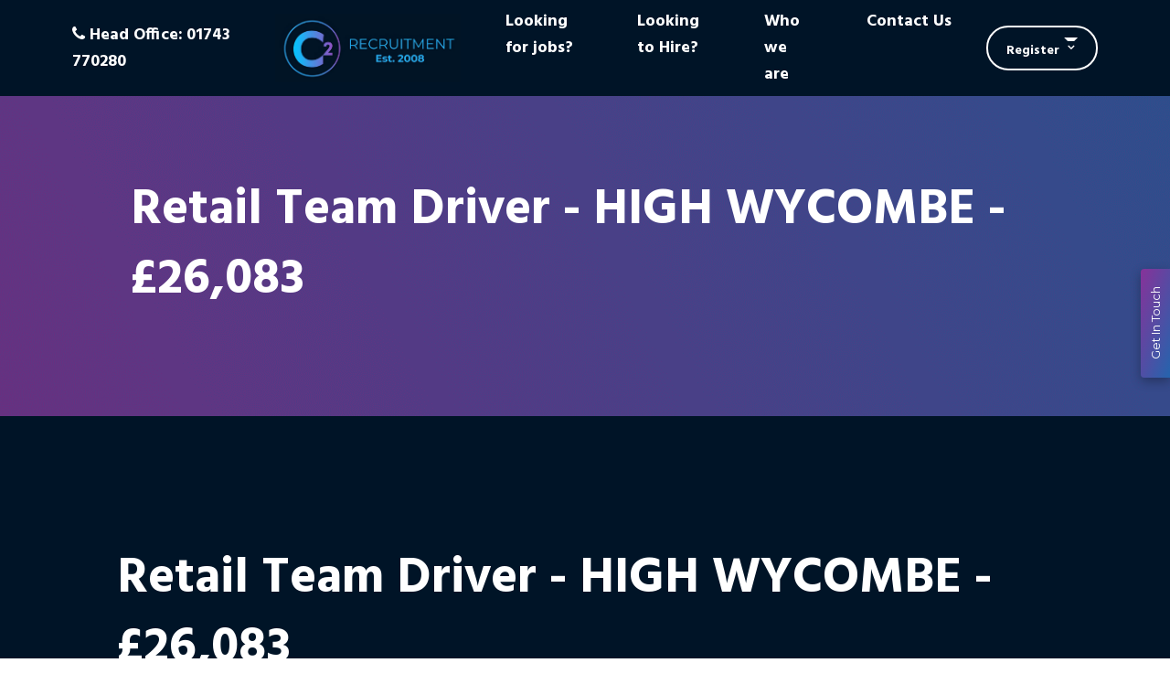

--- FILE ---
content_type: text/html; charset=utf-8
request_url: https://www.c2recruitment.com/job/retail-team-driver-high-wycombe-26083-pounds-12
body_size: 140213
content:
<!DOCTYPE html>
<html lang="en" class="no-js">
<head>
	<meta content="width=device-width, initial-scale=1.0, maximum-scale=1.0, user-scalable=no" name="viewport"/>
<link rel="stylesheet" href="https://cdnjs.cloudflare.com/ajax/libs/font-awesome/6.4.2/css/all.min.css">
<link href="https://fonts.googleapis.com/css2?family=Montserrat:ital,wght@0,100..900;1,100..900&family=Work+Sans:ital,wght@0,100..900;1,100..900&display=swap" rel="stylesheet">

    <link rel="stylesheet" media="screen" href="/db_assets/production/602/application_universal.css?t=1769616983" />
	<style>@font-face{font-family:"Hind";font-style:normal;font-weight:400;font-display:swap;src:url(https://fonts.gstatic.com/s/hind/v11/5aU69_a8oxmIdGd4BDGwgDJm_A.woff2) format("woff2");unicode-range:U+0100-024F,U+0259,U+1E00-1EFF,U+2020,U+20A0-20AB,U+20AD-20CF,U+2113,U+2C60-2C7F,U+A720-A7FF}@font-face{font-family:"Hind";font-style:normal;font-weight:400;font-display:swap;src:url(https://fonts.gstatic.com/s/hind/v11/5aU69_a8oxmIdGl4BDGwgDI.woff2) format("woff2");unicode-range:U+0000-00FF,U+0131,U+0152-0153,U+02BB-02BC,U+02C6,U+02DA,U+02DC,U+2000-206F,U+2074,U+20AC,U+2122,U+2191,U+2193,U+2212,U+2215,U+FEFF,U+FFFD}@font-face{font-family:"Hind";font-style:normal;font-weight:700;font-display:swap;src:url(https://fonts.gstatic.com/s/hind/v11/5aU19_a8oxmIfNJdERKSjRhc9V11uQ.woff2) format("woff2");unicode-range:U+0100-024F,U+0259,U+1E00-1EFF,U+2020,U+20A0-20AB,U+20AD-20CF,U+2113,U+2C60-2C7F,U+A720-A7FF}@font-face{font-family:"Hind";font-style:normal;font-weight:700;font-display:swap;src:url(https://fonts.gstatic.com/s/hind/v11/5aU19_a8oxmIfNJdERySjRhc9V0.woff2) format("woff2");unicode-range:U+0000-00FF,U+0131,U+0152-0153,U+02BB-02BC,U+02C6,U+02DA,U+02DC,U+2000-206F,U+2074,U+20AC,U+2122,U+2191,U+2193,U+2212,U+2215,U+FEFF,U+FFFD}

body{font-family:"Hind",Helvetica,Arial,sans-serif;background:#001427;color:#161616;font-size:18px;line-height:1.618;-webkit-text-size-adjust:none;-webkit-font-smoothing:antialiased}body>div{position:relative}body>div.mm-page{overflow:hidden}::-moz-selection{background:rgba(36,173,240,0.8);color:#ffffff !important}::selection{background:rgba(36,173,240,0.8);color:#ffffff !important}::-webkit-scrollbar{width:4px;position:relative;z-index:999}::-webkit-scrollbar-track{background:rgba(255,255,255,0.2);border-radius:0}::-webkit-scrollbar-thumb{background:#068fd2;border-radius:0}.slick-slider .slick-prev:before,.slick-slider .slick-next:before{color:#24adf0}.slick-slider .slick-prev:before{display:inline-block;font-family:FontAwesome;text-rendering:auto;-webkit-font-smoothing:antialiased;-moz-osx-font-smoothing:grayscale;transform:translate(0, 0);content:"\f104"}.slick-slider .slick-next:before{display:inline-block;font-family:FontAwesome;text-rendering:auto;-webkit-font-smoothing:antialiased;-moz-osx-font-smoothing:grayscale;transform:translate(0, 0);content:"\f105"}.section,#pjax-content{position:relative;padding-top:5rem;padding-bottom:5rem}.section.light,#pjax-content.light{background:#b7b7b7}.section.dark,#pjax-content.dark{background:#011426}.section.white,#pjax-content.white{background:#ffffff}.section.black,#pjax-content.black{background:#000000;color:#fff}.section.black h1,.section.black h2,.section.black h3,.section.black h4,.section.black h5,.section.black h6,.section.black p,.section.black a,.section.black span,.section.black cite,#pjax-content.black h1,#pjax-content.black h2,#pjax-content.black h3,#pjax-content.black h4,#pjax-content.black h5,#pjax-content.black h6,#pjax-content.black p,#pjax-content.black a,#pjax-content.black span,#pjax-content.black cite{color:#fff}.section.black h1,.section.black h2,.section.black h3,.section.black h4,.section.black h5,.section.black h6,.section.black p,.section.black a,.section.black span,.section.black cite,#pjax-content.black h1,#pjax-content.black h2,#pjax-content.black h3,#pjax-content.black h4,#pjax-content.black h5,#pjax-content.black h6,#pjax-content.black p,#pjax-content.black a,#pjax-content.black span,#pjax-content.black cite{color:#fff}.section.primary,#pjax-content.primary{background:#24adf0}.section.secondary,#pjax-content.secondary{background:#161616}.section.third,#pjax-content.third{background:#7c64cd}.section.fourth,#pjax-content.fourth{background:#292728}.section.small,#pjax-content.small{padding-top:2rem;padding-bottom:2rem}@media (max-width: 1229px){.section,#pjax-content{padding-top:3.75rem;padding-bottom:3.75rem}}@media (max-width: 999px){.section,#pjax-content{padding-top:2.5rem;padding-bottom:2.5rem}}@media (max-width: 767px){.section,#pjax-content{padding-top:1.25rem;padding-bottom:1.25rem}}.section-page{padding-top:7rem;padding-bottom:7rem}.section-box{position:relative;padding:1rem;margin-bottom:20px;display:block;min-height:20px}.section-box.light{background:#b7b7b7}.section-box.dark{background:#011426}.section-box.white{background:#ffffff}.section-box.black{background:#000000;color:#fff}.section-box.black h1,.section-box.black h2,.section-box.black h3,.section-box.black h4,.section-box.black h5,.section-box.black h6,.section-box.black p,.section-box.black a,.section-box.black span,.section-box.black cite{color:#fff}.section-box.black h1,.section-box.black h2,.section-box.black h3,.section-box.black h4,.section-box.black h5,.section-box.black h6,.section-box.black p,.section-box.black a,.section-box.black span,.section-box.black cite{color:#fff}.section-box.primary{background:#24adf0}.section-box.secondary{background:#161616}.section-box.third{background:#7c64cd}.section-box.fourth{background:#292728}.section-box h1,.section-box h2,.section-box h3,.section-box h4,.section-box h5,.section-box h6,.section-box span,.section-box p{position:relative}@media (max-width: 767px){.section-box{padding-top:.25rem;padding-bottom:.25rem}}.section-header p{margin:0}.section-header h1,.section-header h2{color:#161616;margin:0}.section-header.white h1,.section-header.white h2,.section-header.white p{color:#ffffff}@media (max-width: 767px){.section-header{margin-bottom:.9rem}}.section-footer{margin-top:1.8rem}@media (max-width: 767px){.section-footer{text-align:center;margin-top:.9rem}.section-footer .button{display:block;width:100%;text-align:center}}p{color:#161616;margin:0 0 1.2rem;line-height:1.6;font-weight:400}p .marker{color:#24adf0}p big{font-size:1.2rem;line-height:1.5}p a{color:#cd4094;-webkit-transition:all .3s linear 0s;-o-transition:all .3s linear 0s;-moz-transition:all .3s linear 0s;transition:all .3s linear 0s}p a:hover{color:#24adf0}h1,h2,h3,h4,h5,h6,.alpha,.beta,.gamma,.delta,.epsilon,.zeta{margin:0 0 1.3rem;color:#222;line-height:1.1}h1 a,h2 a,h3 a,h4 a,h5 a,h6 a,.alpha a,.beta a,.gamma a,.delta a,.epsilon a,.zeta a{color:#e14658;-webkit-transition:all .3s linear 0s;-o-transition:all .3s linear 0s;-moz-transition:all .3s linear 0s;transition:all .3s linear 0s}h1 a:hover,h2 a:hover,h3 a:hover,h4 a:hover,h5 a:hover,h6 a:hover,.alpha a:hover,.beta a:hover,.gamma a:hover,.delta a:hover,.epsilon a:hover,.zeta a:hover{color:#dd3044}h1 .marker,h2 .marker,h3 .marker,h4 .marker,h5 .marker,h6 .marker,.alpha .marker,.beta .marker,.gamma .marker,.delta .marker,.epsilon .marker,.zeta .marker{color:#24adf0}.section.primary h1,.section.primary h2,.section.primary h3,.section.primary h4,.section.primary h5,.section.primary h6,.section.primary .alpha,.section.primary .beta,.section.primary .gamma,.section.primary .delta,.section.primary .epsilon,.section.primary .zeta{color:#161616}h1,.alpha{font-size:63px;font-weight:600}@media (max-width: 767px){h1,.alpha{font-size:28.8px}}h2,.beta{font-size:39.6px;font-weight:400}@media (max-width: 767px){h2,.beta{font-size:31.68px}}h3,.gamma{font-size:28.8px;font-weight:600}@media (max-width: 767px){h3,.gamma{font-size:23.04px}}h4,.delta{font-size:25.2px;font-weight:600}@media (max-width: 767px){h4,.delta{font-size:20.16px}}h5,.epsilon{font-size:23.4px;font-weight:600}@media (max-width: 767px){h5,.epsilon{font-size:18.72px}}h6,.zeta{font-size:21.6px;font-weight:600}@media (max-width: 767px){h6,.zeta{font-size:17.28px}}#content .body article ul li,#content .body article ol li{line-height:1.6;font-weight:400}#content .body article ul li .marker,#content .body article ul li a,#content .body article ol li .marker,#content .body article ol li a{color:#24adf0}#content .body article ul li a:hover,#content .body article ol li a:hover{text-decoration:underline}.text-white{color:#fff}.text-white h1,.text-white h2,.text-white h3,.text-white h4,.text-white h5,.text-white h6,.text-white p,.text-white a,.text-white span,.text-white cite{color:#fff}.text-white h1,.text-white h2,.text-white h3,.text-white h4,.text-white h5,.text-white h6,.text-white p,.text-white a,.text-white span,.text-white cite{color:#fff}.text-black{color:#000}.text-black h1,.text-black h2,.text-black h3,.text-black h4,.text-black h5,.text-black h6,.text-black p,.text-black a,.text-black span,.text-black cite{color:#000}.text-black h1,.text-black h2,.text-black h3,.text-black h4,.text-black h5,.text-black h6,.text-black p,.text-black a,.text-black span,.text-black cite{color:#000}.text-primary{color:#24adf0}.text-primary h1,.text-primary h2,.text-primary h3,.text-primary h4,.text-primary h5,.text-primary h6,.text-primary p,.text-primary a,.text-primary span,.text-primary cite{color:#24adf0}.text-primary h1,.text-primary h2,.text-primary h3,.text-primary h4,.text-primary h5,.text-primary h6,.text-primary p,.text-primary a,.text-primary span,.text-primary cite{color:#24adf0}.text-secondary{color:#161616}.text-secondary h1,.text-secondary h2,.text-secondary h3,.text-secondary h4,.text-secondary h5,.text-secondary h6,.text-secondary p,.text-secondary a,.text-secondary span,.text-secondary cite{color:#161616}.text-secondary h1,.text-secondary h2,.text-secondary h3,.text-secondary h4,.text-secondary h5,.text-secondary h6,.text-secondary p,.text-secondary a,.text-secondary span,.text-secondary cite{color:#161616}.text-main{color:#161616}.text-main h1,.text-main h2,.text-main h3,.text-main h4,.text-main h5,.text-main h6,.text-main p,.text-main a,.text-main span,.text-main cite{color:#161616}.text-main h1,.text-main h2,.text-main h3,.text-main h4,.text-main h5,.text-main h6,.text-main p,.text-main a,.text-main span,.text-main cite{color:#161616}.content-column-2{-webkit-column-count:2;-moz-column-count:2;column-count:2;-webkit-column-gap:10px;-moz-column-gap:10px;column-gap:10px}.content-column-3{-webkit-column-count:3;-moz-column-count:3;column-count:3;-webkit-column-gap:10px;-moz-column-gap:10px;column-gap:10px}.content-column-4{-webkit-column-count:4;-moz-column-count:4;column-count:4;-webkit-column-gap:10px;-moz-column-gap:10px;column-gap:10px}ul.admin_tab{top:150px !important}ul.admin_tab li a{display:block;clear:both}@media (max-width: 767px){.cc_banner-wrapper{display:none !important}}.edit-hint{font-size:0.8rem;display:none !important}.edit-hint:before{content:"\f05a";display:inline-block;margin-right:5px;display:inline-block;font-family:FontAwesome;text-rendering:auto;-webkit-font-smoothing:antialiased;-moz-osx-font-smoothing:grayscale;transform:translate(0, 0)}.edit-only{display:none !important}body.edit .edit-only,body.edit .edit-hint{display:block !important}body.edit .hidden-edit{display:none !important}.flex-display{display:-webkit-box;display:-moz-box;display:-ms-flexbox;display:-webkit-flex;display:flex}.flex-center{height:100%;-webkit-box-align:center;-ms-flex-align:center;-webkit-align-items:center;-moz-align-items:center;align-items:center}.flex-column{-webkit-flex-flow:column;-moz-flex-flow:column;-ms-flex-flow:column;flex-flow:column}.flex-wrap{-webkit-flex-wrap:wrap;-moz-flex-wrap:wrap;-ms-flex-wrap:wrap;flex-wrap:wrap}.flex-wrap-reverse{-webkit-flex-wrap:wrap-reverse;-moz-flex-wrap:wrap-reverse;-ms-flex-wrap:none;flex-wrap:wrap-reverse}.flex-row{-webkit-box-direction:normal;-webkit-box-orient:horizontal;-webkit-flex-direction:row;-moz-flex-direction:row;-ms-flex-direction:row;flex-direction:row}.flex-row-reverse{-webkit-box-direction:reverse;-webkit-box-orient:horizontal;-webkit-flex-direction:row-reverse;-moz-flex-direction:row-reverse;-ms-flex-direction:row-reverse;flex-direction:row-reverse}.flex-column{-webkit-box-direction:normal;-webkit-box-orient:vertical;-webkit-flex-direction:column;-moz-flex-direction:column;-ms-flex-direction:column;flex-direction:column}.flex-column-reverse{-webkit-box-direction:reverse;-webkit-box-orient:vertical;-webkit-flex-direction:column-reverse;-moz-flex-direction:column-reverse;-ms-flex-direction:column-reverse;flex-direction:column-reverse}.jc-flex-start{-webkit-box-pack:start;-ms-flex-pack:start;-webkit-justify-content:flex-start;-moz-justify-content:flex-start;justify-content:flex-start}.jc-flex-end{-webkit-box-pack:end;-ms-flex-pack:end;-webkit-justify-content:flex-end;-moz-justify-content:flex-end;justify-content:flex-end}.jc-center{-webkit-box-pack:center;-ms-flex-pack:center;-webkit-justify-content:center;-moz-justify-content:center;justify-content:center}.jc-space-between{-webkit-box-pack:justify;-ms-flex-pack:justify;-webkit-justify-content:space-between;-moz-justify-content:space-between;justify-content:space-between}.jc-space-evenly{-ms-flex-pack:distribute;-webkit-justify-content:space-evenly;-moz-justify-content:space-evenly;justify-content:space-evenly}.jc-space-around{-ms-flex-pack:distribute;-webkit-justify-content:space-around;-moz-justify-content:space-around;justify-content:space-around}.ac-flex-start{-webkit-align-content:flex-start;-moz-align-content:flex-start;-ms-flex-line-pack:start;align-content:flex-start}.ac-flex-end{-webkit-align-content:flex-end;-moz-align-content:flex-end;-ms-flex-line-pack:end;align-content:flex-end}.ac-center{-webkit-align-content:center;-moz-align-content:center;-ms-flex-line-pack:center;align-content:center}.ac-baseline{-webkit-align-content:space-between;-moz-align-content:space-between;-ms-flex-line-pack:space-between;align-content:space-between}.ac-around{-webkit-align-content:space-around;-moz-align-content:space-around;-ms-flex-line-pack:space-around;align-content:space-around}.ac-stretch{-webkit-align-content:stretch;-moz-align-content:stretch;-ms-flex-line-pack:stretch;align-content:stretch}.ai-flex-start{-webkit-box-align:start;-ms-flex-align:start;-webkit-align-items:flex-start;-moz-align-items:flex-start;align-items:flex-start}.ai-flex-end{-webkit-box-align:end;-ms-flex-align:end;-webkit-align-items:flex-end;-moz-align-items:flex-end;align-items:flex-end}.ai-center{-webkit-box-align:center;-ms-flex-align:center;-webkit-align-items:center;-moz-align-items:center;align-items:center}.ai-baseline{-webkit-box-align:baseline;-ms-flex-align:baseline;-webkit-align-items:baseline;-moz-align-items:baseline;align-items:baseline}.ai-stretch{-webkit-box-align:stretch;-ms-flex-align:stretch;-webkit-align-items:stretch;-moz-align-items:stretch;align-items:stretch}.self-align-start{-webkit-align-self:flex-start;-moz-align-self:flex-start;-ms-flex-item-align:start;align-self:flex-start}.self-align-end{-webkit-align-self:flex-end;-moz-align-self:flex-end;-ms-flex-item-align:end;align-self:flex-end}.self-align-center{-webkit-align-self:center;-moz-align-self:center;-ms-flex-item-align:center;align-self:center}.self-align-baseline{-webkit-align-self:baseline;-moz-align-self:baseline;-ms-flex-item-align:baseline;align-self:baseline}.flex-25{flex:1 25%}.flex-33{flex:1 33%}.flex-45{flex:1 45%}.bg-img{position:absolute;z-index:0;top:0;bottom:0;left:0;right:0;overflow:hidden;margin:0}.bg-img img{width:100%;height:100%;font-family:"object-fit: cover; object-position: 50% 50%;";object-fit:cover;min-height:initial !important;max-height:none !important}.bg-img:after{content:"";display:none;position:absolute;z-index:0;top:0;bottom:0;left:0;right:0}.bg-img.dark:after{display:block;background:rgba(1,20,38,0.8)}.bg-img.light:after{display:block;background:rgba(183,183,183,0.8)}.bg-img.white:after{display:block;background:rgba(255,255,255,0.8)}.bg-img.black:after{display:block;background:rgba(0,0,0,0.8)}.bg-img.primary:after{display:block;background:rgba(36,173,240,0.8)}.bg-img.secondary:after{display:block;background:rgba(22,22,22,0.8)}.bg-img.left{right:auto;left:0;width:50%}.bg-img.right{left:auto;right:0;width:50%}body.edit .bg-img{position:relative;height:300px}body.edit .bg-img .img-container{width:100%;height:100%}body.edit .bg-img:after{pointer-events:none}.fg-text{position:absolute;z-index:1;width:100%;padding:20px;background:rgba(255,255,255,0.7)}.fg-text.dark{background:rgba(0,0,0,0.7)}body.edit .fg-text{position:relative;height:300px}body.edit .fg-text:after{pointer-events:none}.fg-top{top:0}.fg-bottom{bottom:0}.fg-full{top:0;right:0;bottom:0;left:0}.block-link{display:block;position:relative}figure.responsive{width:100%;margin:0}figure.responsive img,figure.responsive svg{width:100%;height:auto}figure.margin-auto img{margin:auto}.responsive-svg svg,.responsive-svg div>svg{max-width:100%;max-height:100%;height:auto}.round img{display:inline-block;border-radius:50%}ul.format,ol.format{padding:0;margin:0;list-style-type:none}ul.format.padd-right li,ol.format.padd-right li{padding-right:1rem}ul.format.padd-bottom li,ol.format.padd-bottom li{padding-bottom:1rem}dl.format dd,dl.format dt{display:inline}.button{display:inline-block;font-size:1rem;line-height:1;padding:0.8rem 1.6rem;border-radius:0;border:solid 1px #161616;background:#161616;color:#ffffff;cursor:pointer;-webkit-transition:all .3s linear 0s;-o-transition:all .3s linear 0s;-moz-transition:all .3s linear 0s;transition:all .3s linear 0s}.button:hover{background:#161616;border:solid 1px #161616;color:#24adf0}.button.block{padding:1rem 0.5rem;display:block;text-align:center}.button.button-xs{font-size:0.9rem;padding:0.4rem 0.8rem}.button.primary{display:inline-block;font-size:1rem;line-height:1;padding:0.8rem 1.6rem;border-radius:0;border:solid 1px #161616;background:#161616;color:#ffffff;cursor:pointer;-webkit-transition:all .3s linear 0s;-o-transition:all .3s linear 0s;-moz-transition:all .3s linear 0s;transition:all .3s linear 0s;color:#161616;background:#24adf0;border:solid 4px #24adf0}.button.primary:hover{background:#161616;border:solid 1px #161616;color:#24adf0}.button.primary.block{padding:1rem 0.5rem;display:block;text-align:center}.button.primary.button-xs{font-size:0.9rem;padding:0.4rem 0.8rem}.button.primary:hover{background:#1099dc;border:solid 4px #1099dc;color:#161616}.button.primary.reverse{display:inline-block;font-size:1rem;line-height:1;padding:0.8rem 1.6rem;border-radius:0;border:solid 1px #161616;background:#161616;color:#ffffff;cursor:pointer;-webkit-transition:all .3s linear 0s;-o-transition:all .3s linear 0s;-moz-transition:all .3s linear 0s;transition:all .3s linear 0s;border:4px solid #ffffff;color:#ffffff;background:transparent}.button.primary.reverse:hover{background:#161616;border:solid 1px #161616;color:#24adf0}.button.primary.reverse.block{padding:1rem 0.5rem;display:block;text-align:center}.button.primary.reverse.button-xs{font-size:0.9rem;padding:0.4rem 0.8rem}.button.primary.reverse:hover{color:#161616;background:#ffffff;border:4px solid #ffffff}.button.secondary{display:inline-block;font-size:1rem;line-height:1;padding:0.8rem 1.6rem;border-radius:0;border:solid 1px #161616;background:#161616;color:#ffffff;cursor:pointer;-webkit-transition:all .3s linear 0s;-o-transition:all .3s linear 0s;-moz-transition:all .3s linear 0s;transition:all .3s linear 0s;color:#ffffff;background:#161616;border:solid 1px #161616}.button.secondary:hover{background:#161616;border:solid 1px #161616;color:#24adf0}.button.secondary.block{padding:1rem 0.5rem;display:block;text-align:center}.button.secondary.button-xs{font-size:0.9rem;padding:0.4rem 0.8rem}.button.secondary:hover{color:#ffffff;background:#020202;border:solid 1px #161616}.button.secondary.reverse{display:inline-block;font-size:1rem;line-height:1;padding:0.8rem 1.6rem;border-radius:0;border:solid 1px #161616;background:#161616;color:#ffffff;cursor:pointer;-webkit-transition:all .3s linear 0s;-o-transition:all .3s linear 0s;-moz-transition:all .3s linear 0s;transition:all .3s linear 0s;border:4px solid #161616;color:#161616;background:transparent}.button.secondary.reverse:hover{background:#161616;border:solid 1px #161616;color:#24adf0}.button.secondary.reverse.block{padding:1rem 0.5rem;display:block;text-align:center}.button.secondary.reverse.button-xs{font-size:0.9rem;padding:0.4rem 0.8rem}.button.secondary.reverse:hover{color:#24adf0;background:#161616;border:4px solid #161616}.button.third{display:inline-block;font-size:1rem;line-height:1;padding:0.8rem 1.6rem;border-radius:0;border:solid 1px #161616;background:#161616;color:#ffffff;cursor:pointer;-webkit-transition:all .3s linear 0s;-o-transition:all .3s linear 0s;-moz-transition:all .3s linear 0s;transition:all .3s linear 0s}.button.third:hover{background:#161616;border:solid 1px #161616;color:#24adf0}.button.third.block{padding:1rem 0.5rem;display:block;text-align:center}.button.third.button-xs{font-size:0.9rem;padding:0.4rem 0.8rem}.button.fourth{display:inline-block;font-size:1rem;line-height:1;padding:0.8rem 1.6rem;border-radius:0;border:solid 1px #161616;background:#161616;color:#ffffff;cursor:pointer;-webkit-transition:all .3s linear 0s;-o-transition:all .3s linear 0s;-moz-transition:all .3s linear 0s;transition:all .3s linear 0s}.button.fourth:hover{background:#161616;border:solid 1px #161616;color:#24adf0}.button.fourth.block{padding:1rem 0.5rem;display:block;text-align:center}.button.fourth.button-xs{font-size:0.9rem;padding:0.4rem 0.8rem}.button.button-center{margin:0 auto}.bg-white{background:#ffffff}.bg-black{background:#000000}.bg-light{background:#b7b7b7}.bg-dark{background:#011426}.bg-primary{background:#24adf0}.bg-secondary{background:#161616}.border{border:1px solid #24adf0}.border.width2{border-width:2px}.border.width3{border-width:3px}.border.width4{border-width:4px}.border.primary{border-color:#24adf0}.border.secondary{border-color:#161616}.border.third{border-color:#7c64cd}.border.fourth{border-color:#292728}.border.dark{border-color:#011426}.border.light{border-color:#b7b7b7}.border.white{border-color:#ffffff}.border.black{border-color:#000000}.border.border-0{border:0}.border.top-0{border-top:0}.border.right-0{border-right:0}.border.bottom-0{border-bottom:0}.border.left-0{border-left:0}.border.rounded{border-radius:0.25rem}.border.rounded-top{border-top-left-radius:0.25rem;border-top-right-radius:0.25rem}.border.rounded-right{border-top-right-radius:0.25rem;border-bottom-right-radius:0.25rem}.border.rounded-bottom{border-bottom-right-radius:0.25rem;border-bottom-left-radius:0.25rem}.border.rounded-left{border-top-left-radius:0.25rem;border-bottom-left-radius:0.25rem}.border.rounded-circle{border-radius:50%}.border.rounded-0{border-radius:0}#map{height:300px}.footer-notice-container{z-index:100}#pagination,.results-nav{margin:20px 0;text-align:right;width:auto}#pagination p,#pagination nav,.results-nav p,.results-nav nav{display:inline-block;font-size:1rem;font-weight:400;line-height:100%;margin:0}#pagination nav.pagination,.results-nav nav.pagination{font-size:0.9rem;border-radius:3px;width:fit-content;overflow:hidden}#pagination nav.pagination span,.results-nav nav.pagination span{color:#161616;float:left;border:none}#pagination nav.pagination span:last-of-type,.results-nav nav.pagination span:last-of-type{border-right:none}#pagination nav.pagination span a,.results-nav nav.pagination span a{padding:12px 17px;display:inline-block;color:#161616;background:#ffffff}#pagination nav.pagination span a:hover,.results-nav nav.pagination span a:hover{color:#fff;background:#161616}#pagination nav.pagination span.current,.results-nav nav.pagination span.current{background:#24adf0;font-weight:bold;padding:12px 17px;display:inline-block;color:#ffffff}#pagination nav.pagination span.gap,.results-nav nav.pagination span.gap{display:none}#pagination nav.pagination span.prev,#pagination nav.pagination span.next,#pagination nav.pagination span.first,#pagination nav.pagination span.last,.results-nav nav.pagination span.prev,.results-nav nav.pagination span.next,.results-nav nav.pagination span.first,.results-nav nav.pagination span.last{margin:0}#pagination nav.pagination span.prev a,#pagination nav.pagination span.next a,#pagination nav.pagination span.first a,#pagination nav.pagination span.last a,.results-nav nav.pagination span.prev a,.results-nav nav.pagination span.next a,.results-nav nav.pagination span.first a,.results-nav nav.pagination span.last a{padding:12px;margin:0;display:inline-block;background:#ffffff;color:#161616}#pagination nav.pagination span.prev a i,#pagination nav.pagination span.next a i,#pagination nav.pagination span.first a i,#pagination nav.pagination span.last a i,.results-nav nav.pagination span.prev a i,.results-nav nav.pagination span.next a i,.results-nav nav.pagination span.first a i,.results-nav nav.pagination span.last a i{display:none}#pagination nav.pagination span.prev a:hover,#pagination nav.pagination span.next a:hover,#pagination nav.pagination span.first a:hover,#pagination nav.pagination span.last a:hover,.results-nav nav.pagination span.prev a:hover,.results-nav nav.pagination span.next a:hover,.results-nav nav.pagination span.first a:hover,.results-nav nav.pagination span.last a:hover{background:#161616;color:#ffffff}.client-slider figure{height:100px}.client-slider figure img,.client-slider figure .slider-item{width:100%;height:100%;font-family:"object-fit: contain; object-position: 50% 50%;";object-fit:contain;min-height:initial !important;max-height:none !important;max-width:150px;margin:0 auto}.blog-details{padding:20px}.slick-slider .slick-slide{margin:0 .5rem}.fa-linkedin{color:#007bb6}.fa-youtube{color:#b00}.fa-facebook{color:#3b5998}.fa-twitter{color:#00b6f1}.fa-google-plus{color:#df4a32}.fa-instagram{color:#c32aa3}.fa-pinterest{color:#cb2027}.fa-skype{color:#00aff0}.fa-xing{color:#026466}.section .fa{padding:0 10px}.header{position:relative;width:100%;background:#ffffff;z-index:10;padding-top:20px;padding-bottom:20px}.header.transparent{background:transparent}.header.primary{background:#24adf0}.header.secondary{background:#161616}.header.dark{background:rgba(1,20,38,0.8)}.header.light{background:rgba(183,183,183,0.8)}.header.white{background:rgba(255,255,255,0.8)}.header.black{background:rgba(0,0,0,0.8)}.header.absolute{position:absolute}.header.fixed{position:fixed}body.edit .header{position:relative !important}.header-logo,.footer-logo{display:inline-block;float:left;height:130px}.header-logo a,.footer-logo a{background:url(https://image-assets.eu-2.volcanic.cloud/api/v1/assets/images/179e190b5324cb92bcacd281d7bbdd50?t=1611297914) no-repeat center center;background-size:contain;display:inline-block;width:430px;height:130px;text-indent:-9999px}#header-main-nav>ul li>ul{display:none}#header-main-nav>ul li.dropdown:hover>ul.dropdown-menu{display:block;width:auto}.header-content{line-height:130px;-webkit-box-pack:end;-ms-flex-pack:end;-webkit-justify-content:flex-end;-moz-justify-content:flex-end;justify-content:flex-end}.header-social-links{display:inline-block}.header-social-links li{padding:0 10px;display:inline-block}#top-links{padding:0 20px;display:inline-block}#top-links li{display:inline-block}#top-links.flex-display{display:-webkit-box;display:-moz-box;display:-ms-flexbox;display:-webkit-flex;display:flex}#header-languages{display:inline-block}#header-languages .langbox{pointer-events:none}#utility-nav{padding:0 0 0 20px}#utility-nav #menu{display:none}.focus-header{text-align:center;background:#161616;padding-top:20px;padding-bottom:20px;margin-bottom:20px}.focus-header .logo{display:inline-block;margin:0}.focus-header .logo a{display:block;width:300px;height:100px;text-indent:-9999px;background:url(https://image-assets.eu-2.volcanic.cloud/api/v1/assets/images/179e190b5324cb92bcacd281d7bbdd50?t=1611297914) center center no-repeat;background-size:contain;-webkit-transition:all .3s linear 0s;-o-transition:all .3s linear 0s;-moz-transition:all .3s linear 0s;transition:all .3s linear 0s}.focus-header .logo a:hover{opacity:0.8}.main-banner{min-height:500px;position:relative}.main-banner .container,.main-banner .container-fluid{position:relative}.main-banner article{width:100%;z-index:1}.main-banner .slick-slider,.main-banner .slick-list,.main-banner .slick-track,.main-banner .slider-item{height:100%}.main-banner .slick-slide{margin:0;position:relative}.main-banner .slider-item{display:none}.main-banner .slider-item.slick-slide{display:block}body.edit .main-banner{height:inherit}body.edit .main-banner .inline-form{display:none}.sub-banner{height:20vh;min-height:350px;position:relative}.sub-banner .container,.sub-banner .container-fluid{position:relative}.sub-banner article{width:100%;z-index:1}@media (max-width: 767px){.sub-banner{min-height:150px}}body.edit .sub-banner{height:inherit}.inline-form{margin-top:20px;margin-bottom:20px}.inline-form .dynamic-form,.inline-form .form{width:100%}.inline-form .well{padding:0;margin:0;background:none;border:none;border-radius:0;-webkit-box-shadow:none;box-shadow:none}.inline-form form{display:-webkit-box;display:-moz-box;display:-ms-flexbox;display:-webkit-flex;display:flex;-webkit-box-align:end;-ms-flex-align:end;-webkit-align-items:flex-end;-moz-align-items:flex-end;align-items:flex-end;width:100%}.inline-form form dl{width:100%;display:-webkit-box;display:-moz-box;display:-ms-flexbox;display:-webkit-flex;display:flex}.inline-form form>div.input:not(.hidden),.inline-form form #query,.inline-form form #location{-webkit-box-flex:1;-webkit-flex-grow:1;-moz-flex-grow:1;-ms-flex-positive:1;flex-grow:1;width:100%}.inline-form form .easy-autocomplete,.inline-form form dd:not(.actions),.inline-form form span.twitter-typeahead{-webkit-box-flex:1;-webkit-flex-grow:1;-moz-flex-grow:1;-ms-flex-positive:1;flex-grow:1;width:100%}.inline-form form .easy-autocomplete input,.inline-form form dd:not(.actions) input,.inline-form form span.twitter-typeahead input{width:100%}.inline-form form .easy-autocomplete{height:100%;width:100%}.inline-form form div.actions .btn{display:inline-block;font-size:1rem;line-height:1;padding:0.8rem 1.6rem;border-radius:0;border:solid 1px #161616;background:#161616;color:#ffffff;cursor:pointer;-webkit-transition:all .3s linear 0s;-o-transition:all .3s linear 0s;-moz-transition:all .3s linear 0s;transition:all .3s linear 0s;line-height:normal}.inline-form form div.actions .btn:hover{background:#161616;border:solid 1px #161616;color:#24adf0}.inline-form form div.actions .btn.block{padding:1rem 0.5rem;display:block;text-align:center}.inline-form form div.actions .btn.button-xs{font-size:0.9rem;padding:0.4rem 0.8rem}.inline-form form div.actions .btn:hover{border:none}.inline-form form input{display:inline-block;font-size:1rem;line-height:normal;padding:0.7rem 1rem;border-radius:0;background:#b7b7b7;color:#161616;height:100%;-webkit-transition:all .3s linear 0s;-o-transition:all .3s linear 0s;-moz-transition:all .3s linear 0s;transition:all .3s linear 0s;border:none}.inline-form form input:focus{-webkit-box-shadow:inset 0 1px 5px rgba(36,173,240,0.5);box-shadow:inset 0 1px 5px rgba(36,173,240,0.5)}.inline-form form button,.inline-form form input{line-height:normal;height:100%}.inline-form form button.submit{padding:0.7rem 1rem;font-size:1rem}.inline-form button,.inline-form input,.inline-form optgroup,.inline-form select,.inline-form textarea{font-family:"Hind",Helvetica,Arial,sans-serif}.contact-form{padding-top:20px;padding-bottom:20px;background:transparent}.contact-form .dynamic-form .well{background:transparent;border-radius:0;padding:0}.contact-form form>div{padding:0 10px 10px 10px}.contact-form form>div input,.contact-form form>div textarea{border-radius:0}.contact-form form>div.actions input{display:inline-block;font-size:1rem;line-height:1;padding:0.8rem 1.6rem;border-radius:0;border:solid 1px #161616;background:#161616;color:#ffffff;cursor:pointer;-webkit-transition:all .3s linear 0s;-o-transition:all .3s linear 0s;-moz-transition:all .3s linear 0s;transition:all .3s linear 0s}.contact-form form>div.actions input:hover{background:#161616;border:solid 1px #161616;color:#24adf0}.contact-form form>div.actions input.block{padding:1rem 0.5rem;display:block;text-align:center}.contact-form form>div.actions input.button-xs{font-size:0.9rem;padding:0.4rem 0.8rem}.contact-form.col-2 form{display:-webkit-box;display:-moz-box;display:-ms-flexbox;display:-webkit-flex;display:flex;-webkit-flex-wrap:wrap;-moz-flex-wrap:wrap;-ms-flex-wrap:wrap;flex-wrap:wrap}.contact-form.col-2 form>div.input:nth-child(2n+1){padding-left:0;padding-right:10px}.contact-form.col-2 form>div.input:nth-child(4n+1){padding-left:10px;padding-right:0px}.contact-form.col-2 form>div.input{flex:1 50%}.contact-form.col-2 form>div.actions,.contact-form.col-2 form>div.input.text{flex:1 100%;padding-left:0;padding-right:0}.contact-form.bg-primary .well{background:#24adf0}.contact-form.bg-white .well{background:#ffffff}.contact-form.bg-black .well{background:#000000}.contact-form.bg-light .well{background:#b7b7b7}.contact-form.bg-dark .well{background:#011426}.contact-form.bg-primary .well{background:#24adf0}.contact-form.bg-secondary .well{background:#161616}.contact-form.submit-primary form>div.actions input{display:inline-block;font-size:1rem;line-height:1;padding:0.8rem 1.6rem;border-radius:0;border:solid 1px #161616;background:#161616;color:#ffffff;cursor:pointer;-webkit-transition:all .3s linear 0s;-o-transition:all .3s linear 0s;-moz-transition:all .3s linear 0s;transition:all .3s linear 0s;color:#161616;background:#24adf0;border:solid 4px #24adf0}.contact-form.submit-primary form>div.actions input:hover{background:#161616;border:solid 1px #161616;color:#24adf0}.contact-form.submit-primary form>div.actions input.block{padding:1rem 0.5rem;display:block;text-align:center}.contact-form.submit-primary form>div.actions input.button-xs{font-size:0.9rem;padding:0.4rem 0.8rem}.contact-form.submit-primary form>div.actions input:hover{background:#1099dc;border:solid 4px #1099dc;color:#161616}.contact-form.submit-primary-reverse form>div.actions input{display:inline-block;font-size:1rem;line-height:1;padding:0.8rem 1.6rem;border-radius:0;border:solid 1px #161616;background:#161616;color:#ffffff;cursor:pointer;-webkit-transition:all .3s linear 0s;-o-transition:all .3s linear 0s;-moz-transition:all .3s linear 0s;transition:all .3s linear 0s;border:4px solid #ffffff;color:#ffffff;background:transparent}.contact-form.submit-primary-reverse form>div.actions input:hover{background:#161616;border:solid 1px #161616;color:#24adf0}.contact-form.submit-primary-reverse form>div.actions input.block{padding:1rem 0.5rem;display:block;text-align:center}.contact-form.submit-primary-reverse form>div.actions input.button-xs{font-size:0.9rem;padding:0.4rem 0.8rem}.contact-form.submit-primary-reverse form>div.actions input:hover{color:#161616;background:#ffffff;border:4px solid #ffffff}.contact-form.submit-secondary form>div.actions input{display:inline-block;font-size:1rem;line-height:1;padding:0.8rem 1.6rem;border-radius:0;border:solid 1px #161616;background:#161616;color:#ffffff;cursor:pointer;-webkit-transition:all .3s linear 0s;-o-transition:all .3s linear 0s;-moz-transition:all .3s linear 0s;transition:all .3s linear 0s;color:#ffffff;background:#161616;border:solid 1px #161616}.contact-form.submit-secondary form>div.actions input:hover{background:#161616;border:solid 1px #161616;color:#24adf0}.contact-form.submit-secondary form>div.actions input.block{padding:1rem 0.5rem;display:block;text-align:center}.contact-form.submit-secondary form>div.actions input.button-xs{font-size:0.9rem;padding:0.4rem 0.8rem}.contact-form.submit-secondary form>div.actions input:hover{color:#ffffff;background:#020202;border:solid 1px #161616}.contact-form.submit-secondary-reverse form>div.actions input{display:inline-block;font-size:1rem;line-height:1;padding:0.8rem 1.6rem;border-radius:0;border:solid 1px #161616;background:#161616;color:#ffffff;cursor:pointer;-webkit-transition:all .3s linear 0s;-o-transition:all .3s linear 0s;-moz-transition:all .3s linear 0s;transition:all .3s linear 0s;border:4px solid #161616;color:#161616;background:transparent}.contact-form.submit-secondary-reverse form>div.actions input:hover{background:#161616;border:solid 1px #161616;color:#24adf0}.contact-form.submit-secondary-reverse form>div.actions input.block{padding:1rem 0.5rem;display:block;text-align:center}.contact-form.submit-secondary-reverse form>div.actions input.button-xs{font-size:0.9rem;padding:0.4rem 0.8rem}.contact-form.submit-secondary-reverse form>div.actions input:hover{color:#24adf0;background:#161616;border:4px solid #161616}.contact-form.submit-third form>div.actions input{display:inline-block;font-size:1rem;line-height:1;padding:0.8rem 1.6rem;border-radius:0;border:solid 1px #161616;background:#161616;color:#ffffff;cursor:pointer;-webkit-transition:all .3s linear 0s;-o-transition:all .3s linear 0s;-moz-transition:all .3s linear 0s;transition:all .3s linear 0s}.contact-form.submit-third form>div.actions input:hover{background:#161616;border:solid 1px #161616;color:#24adf0}.contact-form.submit-third form>div.actions input.block{padding:1rem 0.5rem;display:block;text-align:center}.contact-form.submit-third form>div.actions input.button-xs{font-size:0.9rem;padding:0.4rem 0.8rem}.contact-form.submit-fourth form>div.actions input{display:inline-block;font-size:1rem;line-height:1;padding:0.8rem 1.6rem;border-radius:0;border:solid 1px #161616;background:#161616;color:#ffffff;cursor:pointer;-webkit-transition:all .3s linear 0s;-o-transition:all .3s linear 0s;-moz-transition:all .3s linear 0s;transition:all .3s linear 0s}.contact-form.submit-fourth form>div.actions input:hover{background:#161616;border:solid 1px #161616;color:#24adf0}.contact-form.submit-fourth form>div.actions input.block{padding:1rem 0.5rem;display:block;text-align:center}.contact-form.submit-fourth form>div.actions input.button-xs{font-size:0.9rem;padding:0.4rem 0.8rem}.tt-menu a.item{display:-webkit-box;display:-moz-box;display:-ms-flexbox;display:-webkit-flex;display:flex;-webkit-box-pack:justify;-ms-flex-pack:justify;-webkit-justify-content:space-between;-moz-justify-content:space-between;justify-content:space-between}.tt-menu a.item.tt-cursor,.tt-menu a.item:hover{background:#b7b7b7}.tt-menu a.item .left{display:-webkit-box;display:-moz-box;display:-ms-flexbox;display:-webkit-flex;display:flex;-webkit-box-align:center;-ms-flex-align:center;-webkit-align-items:center;-moz-align-items:center;align-items:center}.tt-menu a.item .left .hint1{color:#cd4094}@media (max-width: 999px){.social-stream .feed-wrapper .feed .feed-item{display:none}.social-stream .feed-wrapper .feed .feed-item:nth-of-type(1),.social-stream .feed-wrapper .feed .feed-item:nth-of-type(2),.social-stream .feed-wrapper .feed .feed-item:nth-of-type(3){display:block}}.footer{position:relative;background:#ffffff;z-index:10}.footer.primary{background:#24adf0}.footer.secondary{background:#161616}.footer.dark-op{background:rgba(1,20,38,0.8)}.footer.dark{background:#011426}.footer.light{background:rgba(183,183,183,0.8)}.footer.white{background:rgba(255,255,255,0.8)}.footer.black{background:rgba(0,0,0,0.8)}.footer #volcanic{color:#ffffff}.footer #volcanic span{display:inline-block;width:73px;height:19px;margin-left:5px;text-indent:-9999px;background:url(https://d3jh33bzyw1wep.cloudfront.net/s3/W1siZiIsInRoZW1lX2Fzc2V0cy9ncmFmdG9uLXJlY3J1aXRtZW50L3BuZy92b2xjYW5pYy1sb2dvLnBuZyJdXQ) center center no-repeat;background-size:100%}.linkedin{display:-webkit-box;display:-moz-box;display:-ms-flexbox;display:-webkit-flex;display:flex;-webkit-box-align:center;-ms-flex-align:center;-webkit-align-items:center;-moz-align-items:center;align-items:center;-webkit-box-pack:center;-ms-flex-pack:center;-webkit-justify-content:center;-moz-justify-content:center;justify-content:center}.slider-owl{display:-webkit-box;display:-moz-box;display:-ms-flexbox;display:-webkit-flex;display:flex;-webkit-box-align:center;-ms-flex-align:center;-webkit-align-items:center;-moz-align-items:center;align-items:center;-webkit-box-pack:center;-ms-flex-pack:center;-webkit-justify-content:center;-moz-justify-content:center;justify-content:center}.slider-owl .owl-controls{width:3%;display:-webkit-box;display:-moz-box;display:-ms-flexbox;display:-webkit-flex;display:flex;-webkit-box-align:center;-ms-flex-align:center;-webkit-align-items:center;-moz-align-items:center;align-items:center;-webkit-box-pack:center;-ms-flex-pack:center;-webkit-justify-content:center;-moz-justify-content:center;justify-content:center}.slider-owl .slider-wrapper{width:94%}.vh50{height:50vh}.vh75{height:75vh}.vh100{height:100vh}.height100{height:100%}.width100{width:100%}.position-relative{position:relative}.margin-auto{margin:auto}.position-absolute{position:absolute}.position-absolute.top{top:0}.position-absolute.left{left:0}.position-absolute.right{right:0}.position-absolute.bottom{bottom:0}.breakpoint-lg{width:1229px}.breakpoint-md{width:999px}.breakpoint-sm{width:767px}

body{margin:0;font-family:"Hind",Helvetica,Arial,sans-serif;font-size:18px;font-weight:600;line-height:1.618;color:#161616;background-color:#fff}body.overflow-hidden{overflow:hidden}body d-tag,body h1,body h2,body h3,body h4,body h5{line-height:1.4}body [class*="mayon-h"]{display:block}body h1{font-weight:600}body h2{font-weight:400}body h3{font-weight:600}body h4{font-weight:600}body h5{font-weight:600}body h6{font-weight:600}body a{color:#cd4094;text-decoration:none}body a:hover{color:#24adf0;text-decoration:none}body ul,body ol{list-style:none;padding:0}body :focus:not(:focus-visible){outline:none}body :focus-visible{border:1px solid #cd4094}.hidden{display:none}#content article figure{margin:0 0 1em}#content article figure[align="center"]{margin-left:auto;margin-right:auto}#content article table{margin:1em 0}#content article table tr td,#content article table tr th{padding:10px}article ul,article ol{list-style:disc;padding:0 0em 0.5em 2em}article ul li,article ol li{position:relative;line-height:1.618}article ul li p,article ol li p{margin-bottom:0.8em}article ol{list-style:decimal}article ol li{padding:0.5em 0.5em 0}article ol[type="I"] li{list-style:upper-roman}article ol[type="i"] li{list-style:lower-roman}article ol[type="a"] li{list-style:lower-alpha}article ol[type="A"] li{list-style:upper-alpha}article video,article iframe{max-width:100%}figure img{max-width:100%}figure.grayscale,figure.img__grayscale{filter:grayscale(1);-webkit-filter:grayscale(1);-moz-filter:grayscale(1);-o-filter:grayscale(1);-ms-filter:grayscale(1)}figure.rounded,figure.img__rounded{-webkit-border-radius:10px;-moz-border-radius:10px;-ms-border-radius:10px;border-radius:10px}figure.rounded img,figure.img__rounded img{-webkit-border-radius:10px;-moz-border-radius:10px;-ms-border-radius:10px;border-radius:10px}figure.rounded-circle,figure.img__circle{-webkit-border-radius:50%;-moz-border-radius:50%;-ms-border-radius:50%;border-radius:50%}figure.rounded-circle img,figure.img__circle img{-webkit-border-radius:50%;-moz-border-radius:50%;-ms-border-radius:50%;border-radius:50%}figure.organic,figure.img__organic{-webkit-border-radius:40% 60% 55% 45%/46% 40% 60% 54%;-moz-border-radius:40% 60% 55% 45%/46% 40% 60% 54%;-ms-border-radius:40% 60% 55% 45%/46% 40% 60% 54%;border-radius:40% 60% 55% 45%/46% 40% 60% 54%;overflow:hidden}figure.organic img,figure.img__organic img{-webkit-border-radius:40% 60% 55% 45%/46% 40% 60% 54%;-moz-border-radius:40% 60% 55% 45%/46% 40% 60% 54%;-ms-border-radius:40% 60% 55% 45%/46% 40% 60% 54%;border-radius:40% 60% 55% 45%/46% 40% 60% 54%}figure.square-image,figure.img__square{-webkit-border-radius:0;-moz-border-radius:0;-ms-border-radius:0;border-radius:0}figure.square-image img,figure.img__square img{-webkit-border-radius:0;-moz-border-radius:0;-ms-border-radius:0;border-radius:0}.mediaWrapper{position:relative;width:100%;padding-bottom:56.25%;margin-bottom:1.5em}.mediaWrapper iframe,.mediaWrapper .iframe-video{position:absolute;top:0;left:0;width:100%;height:100%;border:0}.icon_save,.icon_fav{position:relative}.icon_save:after,.icon_fav:after{display:inline-block;position:absolute;top:50%;transform:translateY(-50%);right:2em}.icon_save:after{-moz-osx-font-smoothing:grayscale;-webkit-font-smoothing:antialiased;display:inline-block;font-style:normal;font-variant:normal;text-rendering:auto;line-height:1;font-family:"Font Awesome 6 Free";font-weight:900;content:"\f097"}.icon_fav:after{-moz-osx-font-smoothing:grayscale;-webkit-font-smoothing:antialiased;display:inline-block;font-style:normal;font-variant:normal;text-rendering:auto;line-height:1;font-family:"Font Awesome 6 Free";font-weight:900;content:"\f02e";font-weight:normal}.icon svg{height:18px;width:18px;margin-right:0.25em}svg .theme-primary,svg .theme-color{fill:#24adf0}[class*="__slider"]{opacity:0}[class*="__slider"].slick-initialized,[class*="__slider"].ri-grid-loading{opacity:1}.grid{position:relative;margin:0 auto;padding:0;width:90%}.grid-fluid{width:100%}@media (min-width: 1600px){.grid{width:100%;max-width:1440px}}.spacer{padding-right:2em}@media (max-width: 767px){.spacer{padding:0}}.grid-flex{display:-webkit-box;display:-moz-box;display:-ms-flexbox;display:-webkit-flex;display:flex;-webkit-box-align:stretch;-ms-flex-align:stretch;-webkit-align-items:stretch;-moz-align-items:stretch;align-items:stretch;-webkit-box-direction:normal;-webkit-box-orient:horizontal;-webkit-flex-direction:row;-moz-flex-direction:row;-ms-flex-direction:row;flex-direction:row;-webkit-box-pack:justify;-ms-flex-pack:justify;-webkit-justify-content:space-between;-moz-justify-content:space-between;justify-content:space-between;width:100%}.grid-flex .col-half{width:50%;float:left}@media (max-width: 767px){.grid-flex{-webkit-box-direction:normal;-webkit-box-orient:vertical;-webkit-flex-direction:column;-moz-flex-direction:column;-ms-flex-direction:column;flex-direction:column}.grid-flex .col-9,.grid-flex .col-3{flex:0 0 100%;max-width:100%;width:100%;margin:0 auto}}.flex-group{margin:auto;display:-webkit-box;display:-moz-box;display:-ms-flexbox;display:-webkit-flex;display:flex;flex-direction:row;justify-content:space-between}@media (max-width: 767px){.flex-group{-webkit-box-direction:normal;-webkit-box-orient:vertical;-webkit-flex-direction:column;-moz-flex-direction:column;-ms-flex-direction:column;flex-direction:column}}.flex-container{flex:0 1 auto;display:-webkit-box;display:-moz-box;display:-ms-flexbox;display:-webkit-flex;display:flex;flex-flow:column wrap;flex-grow:1;padding:0;margin:0;list-style:none}.flex-container:last-child{flex-grow:0}.flex-item{flex:0 1 auto;padding:0.3em 2em;text-align:left}.flex-item span{font-weight:600;margin-right:10px}header{position:relative;padding:20px 0;display:block}.btn__lg{position:relative;display:inline-block;cursor:pointer;font-size:18px;font-weight:700;line-height:1;padding:17px 30px 15px;color:#161616;background-color:#24adf0;border:1px solid #24adf0;white-space:nowrap;text-align:center;-webkit-border-radius:40px;-moz-border-radius:40px;-ms-border-radius:40px;border-radius:40px;-webkit-transition:all .3s linear 0s;-o-transition:all .3s linear 0s;-moz-transition:all .3s linear 0s;transition:all .3s linear 0s}.btn__primary{position:relative;display:inline-block;cursor:pointer;font-size:18px;font-weight:700;line-height:1;padding:17px 30px 15px;color:#161616;background-color:#24adf0;border:1px solid #24adf0;white-space:nowrap;text-align:center;-webkit-border-radius:40px;-moz-border-radius:40px;-ms-border-radius:40px;border-radius:40px;-webkit-transition:all .3s linear 0s;-o-transition:all .3s linear 0s;-moz-transition:all .3s linear 0s;transition:all .3s linear 0s}.btn__primary:hover{color:#161616;border-color:#161616;background-color:transparent}.btn__primary:focus,.btn__primary:active{background-color:#161616;border-color:#161616;color:#fff}.btn__sm{position:relative;display:inline-block;cursor:pointer;font-size:18px;font-weight:700;line-height:1;padding:17px 30px 15px;color:#161616;background-color:#24adf0;border:1px solid #24adf0;white-space:nowrap;text-align:center;-webkit-border-radius:40px;-moz-border-radius:40px;-ms-border-radius:40px;border-radius:40px;-webkit-transition:all .3s linear 0s;-o-transition:all .3s linear 0s;-moz-transition:all .3s linear 0s;transition:all .3s linear 0s}.btn__inverse{position:relative;display:inline-block;cursor:pointer;font-size:18px;font-weight:700;line-height:1;padding:17px 30px 15px;color:#161616;background-color:#24adf0;border:1px solid #24adf0;white-space:nowrap;text-align:center;-webkit-border-radius:40px;-moz-border-radius:40px;-ms-border-radius:40px;border-radius:40px;-webkit-transition:all .3s linear 0s;-o-transition:all .3s linear 0s;-moz-transition:all .3s linear 0s;transition:all .3s linear 0s;color:#fff;background-color:#161616;border:1px solid #161616}.btn__inverse:focus,.btn__inverse:active,.btn__inverse:hover{color:#161616;border-color:#161616;background-color:transparent}.btn__outline{position:relative;display:inline-block;cursor:pointer;font-size:18px;font-weight:700;line-height:1;padding:17px 30px 15px;color:#161616;background-color:#24adf0;border:1px solid #24adf0;white-space:nowrap;text-align:center;-webkit-border-radius:40px;-moz-border-radius:40px;-ms-border-radius:40px;border-radius:40px;-webkit-transition:all .3s linear 0s;-o-transition:all .3s linear 0s;-moz-transition:all .3s linear 0s;transition:all .3s linear 0s}.btn__link{font-size:18px;color:var(--font-color);padding:15px 30px;display:inline-block}.btn__link:hover,.btn__link:active{color:#24adf0}.btn__link-sm{font-size:80%;padding:10px 15px;display:inline-block}.icon-btn{padding:0;color:#fff;background-color:transparent;border:0;text-decoration:none}.icon-btn.underline{border-bottom:5px solid #fff}.icon-btn i{color:#fff;font-size:2rem}.go-back{color:var(--font-color);display:block;margin:2em 1em}.go-back:hover{color:#161616}.go-back:before{-moz-osx-font-smoothing:grayscale;-webkit-font-smoothing:antialiased;display:inline-block;font-style:normal;font-variant:normal;text-rendering:auto;line-height:1;font-family:"Font Awesome 6 Free";font-weight:900;content:"\f104";padding-right:10px}i.svg{font-size:18px;font-style:normal;display:inline-block;margin:0 10px;vertical-align:middle;line-height:2}i.svg svg{width:20px;height:20px}.ckeditor.editable,.od_lava_text{border-color:#217dfa}.lava-text-wrapper{background-color:#ccc}input,select,textarea{background:#ebebeb;padding:20px;box-shadow:none;border-radius:0}input[type="file"]{background:transparent;width:100%;padding:0;line-height:1}input[type="text"]:focus,select:focus,textarea:focus{outline:none;-webkit-appearance:none;-moz-appearance:none}.form-group,.form-control{font-size:95%}.forms .form-text.text-muted,form .form-text.text-muted{font-size:80%}.forms .underline input,.forms .underline select,.forms .underline textarea,form .underline input,form .underline select,form .underline textarea{background:transparent;-webkit-transition:all .3s linear 0s;-o-transition:all .3s linear 0s;-moz-transition:all .3s linear 0s;transition:all .3s linear 0s;border:0;border-bottom:4px solid #24adf0;font-size:14px}.forms .underline input:focus,.forms .underline input:active,.forms .underline select:focus,.forms .underline select:active,.forms .underline textarea:focus,.forms .underline textarea:active,form .underline input:focus,form .underline input:active,form .underline select:focus,form .underline select:active,form .underline textarea:focus,form .underline textarea:active{border-bottom:4px solid #fff;color:#161616;box-shadow:none}.forms .underline .selectize-input,form .underline .selectize-input{border:0;border-bottom:4px solid #fff}.forms .boxed input,.forms .boxed select,.forms .boxed textarea,form .boxed input,form .boxed select,form .boxed textarea{background:#fff;border:1px solid #fff;-webkit-transition:all .3s linear 0s;-o-transition:all .3s linear 0s;-moz-transition:all .3s linear 0s;transition:all .3s linear 0s}.forms .boxed input:focus,.forms .boxed input:active,.forms .boxed select:focus,.forms .boxed select:active,.forms .boxed textarea:focus,.forms .boxed textarea:active,form .boxed input:focus,form .boxed input:active,form .boxed select:focus,form .boxed select:active,form .boxed textarea:focus,form .boxed textarea:active{background:#fff;color:#161616;border-color:#fff}.text-label{margin:0 0 1em;display:block}.save-draft__action button{position:relative;display:inline-block;cursor:pointer;font-size:18px;font-weight:700;line-height:1;padding:17px 30px 15px;color:#161616;background-color:#24adf0;border:1px solid #24adf0;white-space:nowrap;text-align:center;-webkit-border-radius:40px;-moz-border-radius:40px;-ms-border-radius:40px;border-radius:40px;-webkit-transition:all .3s linear 0s;-o-transition:all .3s linear 0s;-moz-transition:all .3s linear 0s;transition:all .3s linear 0s}.save-draft__action button:hover{color:#161616;border-color:#161616;background-color:transparent}.save-draft__action button:focus,.save-draft__action button:active{background-color:#161616;border-color:#161616;color:#fff}.save-draft__action button:before{-moz-osx-font-smoothing:grayscale;-webkit-font-smoothing:antialiased;display:inline-block;font-style:normal;font-variant:normal;text-rendering:auto;line-height:1;font-family:"Font Awesome 6 Free";font-weight:900;content:"\f0c7";display:inline-block;margin:0 15px}.save-draft__action button:hover{color:inherit}.dynamic-form{background:var(--bg-light);padding:2em;border-radius:5px}.dynamic-form form .radio input[type="radio"],.dynamic-form form .radio-inline input[type="radio"],.dynamic-form form .checkbox input[type="checkbox"],.dynamic-form form .checkbox-inline input[type="checkbox"]{height:auto;margin:5px 0 0 0}.dynamic-form form .check_boxes,.dynamic-form form .radio_buttons{display:inline-block}.dynamic-form form .check_boxes.inline-option,.dynamic-form form .radio_buttons.inline-option{display:inline-block}.dynamic-form form .check_boxes.list-option,.dynamic-form form .radio_buttons.list-option{display:block}.dynamic-form form .check_boxes label,.dynamic-form form .radio_buttons label{padding:0 20px 0 0;display:inline-block !important}.dynamic-form form .check_boxes .checkbox label,.dynamic-form form .check_boxes .radio label,.dynamic-form form .radio_buttons .checkbox label,.dynamic-form form .radio_buttons .radio label{padding:0 0.85em 0 0.5em;display:inline-block !important}.dynamic-form form .check_boxes.list-option,.dynamic-form form .radio_buttons.list-option{display:-webkit-box;display:-moz-box;display:-ms-flexbox;display:-webkit-flex;display:flex;-webkit-box-direction:normal;-webkit-box-orient:vertical;-webkit-flex-direction:column;-moz-flex-direction:column;-ms-flex-direction:column;flex-direction:column}.dynamic-form form .form-group{margin:10px 0;padding:0 15px}.dynamic-form form input,.dynamic-form form textarea{padding:0 15px;height:45px;border-color:#ccc;font-size:14px}.dynamic-form form textarea{padding:20px 15px;height:100px}.dynamic-form form .form-actions{text-align:right}.dynamic-form form .form-actions input{height:auto;position:relative;display:inline-block;cursor:pointer;font-size:18px;font-weight:700;line-height:1;padding:17px 30px 15px;color:#161616;background-color:#24adf0;border:1px solid #24adf0;white-space:nowrap;text-align:center;-webkit-border-radius:40px;-moz-border-radius:40px;-ms-border-radius:40px;border-radius:40px;-webkit-transition:all .3s linear 0s;-o-transition:all .3s linear 0s;-moz-transition:all .3s linear 0s;transition:all .3s linear 0s}.edit .img-container{width:100%;position:relative}.edit .img-container .settings{top:170px;right:10px;position:relative}.edit .img-container .settings ul{position:absolute;bottom:15px;right:15px;z-index:9999999;margin-top:0px}.edit .img-container .settings ul li{text-indent:0;line-height:10px}.edit .img-container .settings ul li a{font-size:12px;font-weight:700;color:#fff !important}.edit .img-container .settings ul li:before{margin:0;content:""}.edit .img-container .settings ul li .caret{margin-bottom:0px !important}.edit .img-container .settings .dropdown-toggle{margin-bottom:0px;background-color:#3899ec;border:1px solid #3899ec;padding:10px}.edit .img-container .settings .dropdown-menu{border:0px;margin-top:2px;border-radius:3px;padding:40px 10px 10px 10px}.edit .img-container .settings .dropdown-menu .image-title{position:absolute;top:0px;left:0px;width:100%;height:30px;padding:9px;color:#fff;font-weight:700;background-color:#3899ec;border-top-left-radius:3px;border-top-right-radius:3px}.edit .img-container .settings .dropdown-menu span{font-size:12px;position:relative;top:-10px;left:-10px;padding:8px;color:#fff;font-weight:700;line-height:14px;width:calc(100% + 20px);background-color:#b9b9b9;display:inline-block}.edit .img-container .settings .dropdown-menu span.success{background-color:#017500}.edit .img-container .settings .dropdown-menu form.settings-form{width:255px}.edit .img-container .settings .dropdown-menu form.settings-form label{font-size:12px;margin-bottom:8px;color:#4b4b4b !important}.edit .img-container .settings .dropdown-menu form.settings-form input.string{height:30px;padding:6px 8px;margin-bottom:8px}.edit .visible-edit{border:2px solid #217dfa;padding:0;display:block;font-size:85%}.edit .visible-edit .edit_tips{background:#217dfa;color:#fff;padding:1em;letter-spacing:1px}.edit .visible-edit.marker{border:none;margin-top:1em}.edit .visible-edit.marker .edit_tips.flag{border-radius:4px 4px 0 0;padding:0.5em 1em;display:inline-block}.edit .visible-edit .edit_items{padding:1em}.edit .visible-edit .edit_items li .edit-title{font-weight:bold;padding:1em;background:#d9d9d9}.edit__header{background:#217dfa;color:#fff;font-size:18px;padding:1em;text-transform:uppercase;letter-spacing:1px}.edit__content{padding:1em;background:#fff;color:#333}.edit__content li .edit-title{font-size:18px;font-weight:bold;padding:1em;background:#d9d9d9}.mayon-button a{position:relative;display:inline-block;cursor:pointer;font-size:18px;font-weight:700;line-height:1;padding:17px 30px 15px;color:#161616;background-color:#24adf0;border:1px solid #24adf0;white-space:nowrap;text-align:center;-webkit-border-radius:40px;-moz-border-radius:40px;-ms-border-radius:40px;border-radius:40px;-webkit-transition:all .3s linear 0s;-o-transition:all .3s linear 0s;-moz-transition:all .3s linear 0s;transition:all .3s linear 0s}.mayon-button a:hover{color:#161616;border-color:#161616;background-color:transparent}.mayon-button a:focus,.mayon-button a:active{background-color:#161616;border-color:#161616;color:#fff}.mayon-button-outline a{position:relative;display:inline-block;cursor:pointer;font-size:18px;font-weight:700;line-height:1;padding:17px 30px 15px;color:#161616;background-color:#24adf0;border:1px solid #24adf0;white-space:nowrap;text-align:center;-webkit-border-radius:40px;-moz-border-radius:40px;-ms-border-radius:40px;border-radius:40px;-webkit-transition:all .3s linear 0s;-o-transition:all .3s linear 0s;-moz-transition:all .3s linear 0s;transition:all .3s linear 0s}.mayon-button-inverse a{position:relative;display:inline-block;cursor:pointer;font-size:18px;font-weight:700;line-height:1;padding:17px 30px 15px;color:#161616;background-color:#24adf0;border:1px solid #24adf0;white-space:nowrap;text-align:center;-webkit-border-radius:40px;-moz-border-radius:40px;-ms-border-radius:40px;border-radius:40px;-webkit-transition:all .3s linear 0s;-o-transition:all .3s linear 0s;-moz-transition:all .3s linear 0s;transition:all .3s linear 0s;color:#fff;background-color:#161616;border:1px solid #161616}.mayon-button-inverse a:focus,.mayon-button-inverse a:active,.mayon-button-inverse a:hover{color:#161616;border-color:#161616;background-color:transparent}.mayon-button-large a{position:relative;display:inline-block;cursor:pointer;font-size:18px;font-weight:700;line-height:1;padding:17px 30px 15px;color:#161616;background-color:#24adf0;border:1px solid #24adf0;white-space:nowrap;text-align:center;-webkit-border-radius:40px;-moz-border-radius:40px;-ms-border-radius:40px;border-radius:40px;-webkit-transition:all .3s linear 0s;-o-transition:all .3s linear 0s;-moz-transition:all .3s linear 0s;transition:all .3s linear 0s}.mayon-button-small a{position:relative;display:inline-block;cursor:pointer;font-size:18px;font-weight:700;line-height:1;padding:17px 30px 15px;color:#161616;background-color:#24adf0;border:1px solid #24adf0;white-space:nowrap;text-align:center;-webkit-border-radius:40px;-moz-border-radius:40px;-ms-border-radius:40px;border-radius:40px;-webkit-transition:all .3s linear 0s;-o-transition:all .3s linear 0s;-moz-transition:all .3s linear 0s;transition:all .3s linear 0s}.mayon-btn-link a{font-size:18px;color:var(--font-color);padding:15px 30px;display:inline-block}.mayon-btn-link a:hover,.mayon-btn-link a:active{color:#24adf0}.btn-default:not(.fab-menu .btn-icon),.btn-primary{position:relative;display:inline-block;cursor:pointer;font-size:18px;font-weight:700;line-height:1;padding:17px 30px 15px;color:#161616;background-color:#24adf0;border:1px solid #24adf0;white-space:nowrap;text-align:center;-webkit-border-radius:40px;-moz-border-radius:40px;-ms-border-radius:40px;border-radius:40px;-webkit-transition:all .3s linear 0s;-o-transition:all .3s linear 0s;-moz-transition:all .3s linear 0s;transition:all .3s linear 0s;-webkit-border-radius:10px;-moz-border-radius:10px;-ms-border-radius:10px;border-radius:10px;padding:7px 15px}.btn-default:not(.fab-menu .btn-icon).linkedin,.btn-primary.linkedin{background-color:#007bb6;border-color:#007bb6;display:block;margin-bottom:20px}.btn-default:not(.fab-menu .btn-icon).linkedin span,.btn-primary.linkedin span{background:url(https://image-assets.eu-2.volcanic.cloud/api/v1/assets/images/aed8ad612f17433f68404bdd258ef09f?t=1515508811) center center no-repeat;background-size:contain;height:20px;width:100px;display:inline-block;text-indent:-9999px}.btn-default:not(.fab-menu .btn-icon).linkedin:hover,.btn-primary.linkedin:hover{background-color:#006a9d}.no-list,.unstyled{margin:0;padding:0 0 10px;list-style:none}.no-list li,.unstyled li{padding:0 0 5px;line-height:1.618}.image-float-right{float:right}.image-float-right img{margin-left:2em}.image-float-left{float:left}.image-float-left img{margin-right:2em}.embeded iframe{max-width:100%}.mtop{margin-top:110px}#focus-header{padding:0;margin:0 auto}#focus-header #logo{-webkit-box-pack:center;-ms-flex-pack:center;-webkit-justify-content:center;-moz-justify-content:center;justify-content:center;-webkit-transition:all .3s linear 0s;-o-transition:all .3s linear 0s;-moz-transition:all .3s linear 0s;transition:all .3s linear 0s}#focus-header #logo a{display:block;text-indent:-9999px;background:url(https://image-assets.eu-2.volcanic.cloud/api/v1/assets/images/5b3bf857985b21dfe67ba5723f69d5f6?t=1609918946) center center no-repeat;height:70px;width:150px;background-size:contain;-webkit-transition:all .3s linear 0s;-o-transition:all .3s linear 0s;-moz-transition:all .3s linear 0s;transition:all .3s linear 0s;margin:0 auto}#focus-header #logo a img{display:block;width:100%;height:100%;font-family:"object-fit: contain; object-position: 50% 50%;";object-fit:contain;min-height:initial !important;max-height:none !important}nav.pagination{font-size:90%;overflow:hidden;display:-webkit-box;display:-moz-box;display:-ms-flexbox;display:-webkit-flex;display:flex;-webkit-flex-wrap:wrap;-moz-flex-wrap:wrap;-ms-flex-wrap:wrap;flex-wrap:wrap;margin-bottom:2em}nav.pagination span{color:#161616;float:left;border:1px solid rgba(51,51,51,0.15);border-right:none}nav.pagination span:last-of-type{border-right:1px solid rgba(51,51,51,0.15)}nav.pagination span a{padding:12px 17px;display:inline-block;color:#161616;background:#b7b7b7;text-decoration:none}nav.pagination span a:hover{color:#fff;background:#24adf0}nav.pagination span.current{background:#fff;font-weight:bold;padding:12px 17px;display:inline-block}nav.pagination span.gap{display:none}nav.pagination span.prev,nav.pagination span.next,nav.pagination span.first,nav.pagination span.last{margin:0}nav.pagination span.prev a,nav.pagination span.next a,nav.pagination span.first a,nav.pagination span.last a{padding:12px;margin:0;display:inline-block;background:#b7b7b7;color:#161616}nav.pagination span.prev a i,nav.pagination span.next a i,nav.pagination span.first a i,nav.pagination span.last a i{display:none}nav.pagination span.prev a:hover,nav.pagination span.next a:hover,nav.pagination span.first a:hover,nav.pagination span.last a:hover{background:#24adf0;color:#ffffff}.cc-window{background-color:#fff}.cc-window.cc-floating{padding:1em 1.5em !important}.cc-window .cc-btn{position:relative;display:inline-block;cursor:pointer;font-size:18px;font-weight:700;line-height:1;padding:17px 30px 15px;color:#161616;background-color:#24adf0;border:1px solid #24adf0;white-space:nowrap;text-align:center;-webkit-border-radius:40px;-moz-border-radius:40px;-ms-border-radius:40px;border-radius:40px;-webkit-transition:all .3s linear 0s;-o-transition:all .3s linear 0s;-moz-transition:all .3s linear 0s;transition:all .3s linear 0s}

html{font-size:14px}@media (min-width: 768px){html{font-size:16px}}@media (min-width: 992px){html{font-size:18px}}h1,.h1,.mayon-h1{font-size:44.78976px}h2,.h2,.mayon-h2{font-size:37.3248px}h3,.h3,.mayon-h3{font-size:31.104px}h4,.h4,.mayon-h4{font-size:25.92px}h5,.h5,.mayon-h5{font-size:21.6px}h6,.h6,.mayon-h6{font-size:18px}.lead,.mayon-lead-text{font-size:21.6px}.small,.mayon-small-text{font-size:80%}.display-4,.mayon-display_4,.mayon-display-4{font-size:53.747712px}.display-3,.mayon-display_3,.mayon-display-3{font-size:64.4972544px}.display-2,.mayon-display_2,.mayon-display-2{font-size:77.39670528px}.display-1,.mayon-display_1,.mayon-display-1{font-size:92.876046336px}@media (min-width: 768px){h1,.h1,.mayon-h1{font-size:54.931640625px}h2,.h2,.mayon-h2{font-size:43.9453125px}h3,.h3,.mayon-h3{font-size:35.15625px}h4,.h4,.mayon-h4{font-size:28.125px}h5,.h5,.mayon-h5{font-size:22.5px}h6,.h6,.mayon-h6{font-size:18px}.lead,.mayon-lead-text{font-size:22.5px}.small,.mayon-small-text{font-size:80%}.display-4,.mayon-display_4,.mayon-display-4{font-size:65.91796875px}.display-3,.mayon-display_3,.mayon-display-3{font-size:79.1015625px}.display-2,.mayon-display_2,.mayon-display-2{font-size:94.921875px}.display-1,.mayon-display_1,.mayon-display-1{font-size:113.90625px}}

.connecting-loader{display:none;position:fixed;top:0;left:0;bottom:0;right:0;text-align:center;z-index:1000000;background:#011426}.connecting-loader .loader-wrapper{display:inline-block;position:relative;top:calc(50% - 40px);padding:20px}.connecting-loader i{position:absolute;top:20%;left:35%;color:#007bb6;font-size:3rem}.connecting-loader p{margin-top:40px}.loader-icon{color:#24adf0;font-size:4rem;text-indent:-9999em;overflow:hidden;width:4rem;height:4rem;border-radius:50%;position:relative;margin:0 auto;-webkit-transform:translateZ(0);-ms-transform:translateZ(0);transform:translateZ(0);-webkit-animation:load6 1.7s infinite ease, round 1.7s infinite ease;animation:load6 1.7s infinite ease, round 1.7s infinite ease}@-webkit-keyframes load6{0%{box-shadow:0 -0.83em 0 -0.4em, 0 -0.83em 0 -0.42em, 0 -0.83em 0 -0.44em, 0 -0.83em 0 -0.46em, 0 -0.83em 0 -0.477em}5%,
    95%{box-shadow:0 -0.83em 0 -0.4em, 0 -0.83em 0 -0.42em, 0 -0.83em 0 -0.44em, 0 -0.83em 0 -0.46em, 0 -0.83em 0 -0.477em}10%,
    59%{box-shadow:0 -0.83em 0 -0.4em, -0.087em -0.825em 0 -0.42em, -0.173em -0.812em 0 -0.44em, -0.256em -0.789em 0 -0.46em, -0.297em -0.775em 0 -0.477em}20%{box-shadow:0 -0.83em 0 -0.4em, -0.338em -0.758em 0 -0.42em, -0.555em -0.617em 0 -0.44em, -0.671em -0.488em 0 -0.46em, -0.749em -0.34em 0 -0.477em}38%{box-shadow:0 -0.83em 0 -0.4em, -0.377em -0.74em 0 -0.42em, -0.645em -0.522em 0 -0.44em, -0.775em -0.297em 0 -0.46em, -0.82em -0.09em 0 -0.477em}100%{box-shadow:0 -0.83em 0 -0.4em, 0 -0.83em 0 -0.42em, 0 -0.83em 0 -0.44em, 0 -0.83em 0 -0.46em, 0 -0.83em 0 -0.477em}}@keyframes load6{0%{box-shadow:0 -0.83em 0 -0.4em, 0 -0.83em 0 -0.42em, 0 -0.83em 0 -0.44em, 0 -0.83em 0 -0.46em, 0 -0.83em 0 -0.477em}5%,
    95%{box-shadow:0 -0.83em 0 -0.4em, 0 -0.83em 0 -0.42em, 0 -0.83em 0 -0.44em, 0 -0.83em 0 -0.46em, 0 -0.83em 0 -0.477em}10%,
    59%{box-shadow:0 -0.83em 0 -0.4em, -0.087em -0.825em 0 -0.42em, -0.173em -0.812em 0 -0.44em, -0.256em -0.789em 0 -0.46em, -0.297em -0.775em 0 -0.477em}20%{box-shadow:0 -0.83em 0 -0.4em, -0.338em -0.758em 0 -0.42em, -0.555em -0.617em 0 -0.44em, -0.671em -0.488em 0 -0.46em, -0.749em -0.34em 0 -0.477em}38%{box-shadow:0 -0.83em 0 -0.4em, -0.377em -0.74em 0 -0.42em, -0.645em -0.522em 0 -0.44em, -0.775em -0.297em 0 -0.46em, -0.82em -0.09em 0 -0.477em}100%{box-shadow:0 -0.83em 0 -0.4em, 0 -0.83em 0 -0.42em, 0 -0.83em 0 -0.44em, 0 -0.83em 0 -0.46em, 0 -0.83em 0 -0.477em}}@-webkit-keyframes round{0%{-webkit-transform:rotate(0deg);transform:rotate(0deg)}100%{-webkit-transform:rotate(360deg);transform:rotate(360deg)}}@keyframes round{0%{-webkit-transform:rotate(0deg);transform:rotate(0deg)}100%{-webkit-transform:rotate(360deg);transform:rotate(360deg)}}#job-application_100{margin:2em auto;overflow-x:hidden}#job-application_100 .go-back{padding:0 20px 0 0}#job-application_100 .go-back:before{display:none}#job-application_100 .pull-right{float:right}#job-application_100 .pull-left{float:left}#job-application_100 #cvs-upload-form>.row{margin:0}#job-application_100 #focus-header #logo{margin:0 auto;padding:0 0 10px}#job-application_100 #focus-header #logo a{margin:0 auto;height:70px;width:140px;background-size:contain}#job-application_100 #new_job_application{padding:1em;width:100%;margin:0 auto}#job-application_100 #new_job_application input{font-size:14px}#job-application_100 #new_job_application label{font-weight:400}#job-application_100 #new_job_application input[type="text"],#job-application_100 #new_job_application input[type="email"]{padding:1.5em}#job-application_100 #new_job_application .form-group{padding:0}#job-application_100 #new_job_application p{font-size:16px}#job-application_100 #new_job_application .actions{margin:1em auto 0;text-align:center;width:100%}#job-application_100 #new_job_application .actions input{position:relative;display:inline-block;font-size:20px;line-height:1;padding:25px 50px;cursor:pointer;color:white;background:#24adf0;border:1px solid #24adf0;-webkit-transition:all .3s linear 0s;-o-transition:all .3s linear 0s;-moz-transition:all .3s linear 0s;transition:all .3s linear 0s;width:100%;margin:0 auto}#job-application_100 #new_job_application .actions input:hover{color:#ffffff;background:#38c1ff;border:1px solid #38c1ff}#job-application_100 #new_job_application .actions input:active{color:#ffffff;background:#303030;border:1px solid #303030}#job-application_100 #new_job_application .actions input.disabled{color:#d5d5d5;background:#efefef;border:#efefef}#job-application_100 .job-apply{display:-webkit-box;display:-moz-box;display:-ms-flexbox;display:-webkit-flex;display:flex;-webkit-box-direction:normal;-webkit-box-orient:horizontal;-webkit-flex-direction:row;-moz-flex-direction:row;-ms-flex-direction:row;flex-direction:row;-webkit-flex-wrap:wrap;-moz-flex-wrap:wrap;-ms-flex-wrap:wrap;flex-wrap:wrap;-webkit-box-pack:justify;-ms-flex-pack:justify;-webkit-justify-content:space-between;-moz-justify-content:space-between;justify-content:space-between;flex:1}#job-application_100 .job-apply__form,#job-application_100 .job-apply__details{width:48%}#job-application_100 .job-apply__form .job-title,#job-application_100 .job-apply__details .job-title{line-height:1.2}#job-application_100 .job-apply__form ul li,#job-application_100 .job-apply__form ul dd,#job-application_100 .job-apply__form dl li,#job-application_100 .job-apply__form dl dd,#job-application_100 .job-apply__details ul li,#job-application_100 .job-apply__details ul dd,#job-application_100 .job-apply__details dl li,#job-application_100 .job-apply__details dl dd{padding:8px 0;display:inline-flex;-webkit-flex-wrap:wrap;-moz-flex-wrap:wrap;-ms-flex-wrap:wrap;flex-wrap:wrap}#job-application_100 .job-apply__form ul li span,#job-application_100 .job-apply__form ul dd span,#job-application_100 .job-apply__form dl li span,#job-application_100 .job-apply__form dl dd span,#job-application_100 .job-apply__details ul li span,#job-application_100 .job-apply__details ul dd span,#job-application_100 .job-apply__details dl li span,#job-application_100 .job-apply__details dl dd span{color:#161616;padding:0 15px 0 0;width:100px}#job-application_100 .job-apply__form ul li .list a,#job-application_100 .job-apply__form ul dd .list a,#job-application_100 .job-apply__form dl li .list a,#job-application_100 .job-apply__form dl dd .list a,#job-application_100 .job-apply__details ul li .list a,#job-application_100 .job-apply__details ul dd .list a,#job-application_100 .job-apply__details dl li .list a,#job-application_100 .job-apply__details dl dd .list a{line-height:1.4}#job-application_100 .job-apply__form{background-color:#f5f5f5;-webkit-flex-wrap:wrap;-moz-flex-wrap:wrap;-ms-flex-wrap:wrap;flex-wrap:wrap;margin:0;padding:2em;position:relative}#job-application_100 .job-apply__form .bg_img{position:absolute;left:50%;top:50%;bottom:auto;right:auto;-webkit-transform:translateX(-50%) translateY(-50%);-moz-transform:translateX(-50%) translateY(-50%);-ms-transform:translateX(-50%) translateY(-50%);-o-transform:translateX(-50%) translateY(-50%);transform:translateX(-50%) translateY(-50%);width:100%}#job-application_100 .job-apply__form .bg_img img{font-family:"object-fit: cover; object-position: 50% 50%;";object-fit:cover;min-height:initial !important;max-height:none !important;height:100%;width:100%}#job-application_100 .job-apply__details{padding:0 1em 2em 0}@media (max-width: 736px){#job-application_100 .job-apply__form,#job-application_100 .job-apply__details{width:100%;margin:0 auto}#job-application_100 .job-apply__form .job-title,#job-application_100 .job-apply__details .job-title{font-size:30px}#job-application_100 .job-apply__form{padding:1em}}#job-application_100 .line-divider{line-height:0.5;text-align:center;position:relative;width:100%;color:#d2d2d2;margin:1em auto}#job-application_100 .line-divider span{display:inline-block;position:relative}#job-application_100 .line-divider span:before,#job-application_100 .line-divider span:after{content:"";position:absolute;height:5px;background:#ebebeb;top:0;width:calc(90% - 1px)}#job-application_100 .line-divider span:before{right:100%;margin-right:15px}#job-application_100 .line-divider span:after{left:100%;margin-left:15px}#job-application_100 #social-login{margin:0 auto}#job-application_100 #social-login .social-login{padding:15px;margin:5px auto;display:block;text-align:center}#job-application_100 #social-login .social-login.linkedin{background-color:#007bb6;color:#fff;border-radius:5px;display:-webkit-box;display:-moz-box;display:-ms-flexbox;display:-webkit-flex;display:flex;-webkit-box-align:center;-ms-flex-align:center;-webkit-align-items:center;-moz-align-items:center;align-items:center;-webkit-box-pack:center;-ms-flex-pack:center;-webkit-justify-content:center;-moz-justify-content:center;justify-content:center;-webkit-flex-wrap:wrap;-moz-flex-wrap:wrap;-ms-flex-wrap:wrap;flex-wrap:wrap;font-size:18px;letter-spacing:0.5px}#job-application_100 #social-login .social-login.linkedin .linkedin__logo{background:url(https://image-assets.eu-2.volcanic.cloud/api/v1/assets/images/aed8ad612f17433f68404bdd258ef09f?t=1515508811) no-repeat;width:80px;height:20px;margin-bottom:3px;margin-left:6px;display:inline-block;background-size:contain}#job-application_100 #social-login .social-login.seek{background-color:#e60278;color:#fff;border-radius:5px;display:-webkit-box;display:-moz-box;display:-ms-flexbox;display:-webkit-flex;display:flex;-webkit-box-align:center;-ms-flex-align:center;-webkit-align-items:center;-moz-align-items:center;align-items:center;-webkit-box-pack:center;-ms-flex-pack:center;-webkit-justify-content:center;-moz-justify-content:center;justify-content:center;-webkit-flex-wrap:wrap;-moz-flex-wrap:wrap;-ms-flex-wrap:wrap;flex-wrap:wrap;font-size:18px;letter-spacing:0.5px}#job-application_100 #social-login .social-login.seek .seek__logo{background:url(/images/seek.png) no-repeat;width:75px;height:30px;margin-left:6px;display:inline-block;background-size:contain}.video-modal,.video-modal .overlay{position:absolute;top:0;right:0;bottom:0;left:0;z-index:3000}.video-modal{overflow:hidden;position:fixed;opacity:0;-webkit-transform:translate(500%, 0%);-moz-transform:translate(500%, 0%);-ms-transform:translate(500%, 0%);-o-transform:translate(500%, 0%);transform:translate(500%, 0%);-webkit-transition:-webkit-transform 0s linear 0s;transition:transform 0s linear 0s;display:-webkit-box;display:-moz-box;display:-ms-flexbox;display:-webkit-flex;display:flex;-webkit-box-align:center;-ms-flex-align:center;-webkit-align-items:center;-moz-align-items:center;align-items:center;-webkit-transform-style:preserve-3d;-moz-transform-style:preserve-3d;transform-style:preserve-3d}.video-modal .overlay{z-index:0;background:rgba(1,20,38,0.95);opacity:0;-webkit-transition:opacity 0.2s ease-out 0.05s;transition:opacity 0.2s ease-out 0.05s}.video-modal .video-modal-content{position:relative;top:auto;right:auto;bottom:auto;left:auto;z-index:1;margin:0 auto;overflow-y:visible;background:#000;width:calc(100% - 20em);height:0;padding-top:calc((100% - 20em) * 0.5625)}@media (max-width: 767px){.video-modal .video-modal-content{width:calc(100% - 5em);height:0;padding-top:calc((100% - 5em) * 0.5625)}}@media (min-aspect-ratio: 16 / 9){.video-modal-content{width:0;height:calc(100vh - 10em);padding-top:0;padding-left:calc((100vh - 10em) * 1.7778)}}@media (max-width: 640px){.video-modal-content{width:calc(100% - 1em);padding-top:calc((100% - 1em) * 0.5625)}}.close-video-modal{display:block;position:absolute;left:0;top:-40px;text-decoration:none;font-size:20px;font-weight:bold;color:#fff}iframe#youtube{position:absolute;top:0;right:0;bottom:0;left:0;z-index:1;background:#000;box-shadow:0px 2px 16px rgba(0,0,0,0.5)}.show-video-modal .video-modal{opacity:1;-webkit-transform:translate(0%, 0%);-moz-transform:translate(0%, 0%);-ms-transform:translate(0%, 0%);-o-transform:translate(0%, 0%);transform:translate(0%, 0%)}.show-video-modal .video-modal .overlay{opacity:1}.show-video-modal .video-modal,.show-video-modal .video-modal-content{-webkit-transform:translate(0%, 0%);-moz-transform:translate(0%, 0%);-ms-transform:translate(0%, 0%);-o-transform:translate(0%, 0%);transform:translate(0%, 0%)}#search.filters{display:-webkit-box;display:-moz-box;display:-ms-flexbox;display:-webkit-flex;display:flex;-webkit-box-direction:normal;-webkit-box-orient:horizontal;-webkit-flex-direction:row;-moz-flex-direction:row;-ms-flex-direction:row;flex-direction:row;-webkit-flex-wrap:wrap;-moz-flex-wrap:wrap;-ms-flex-wrap:wrap;flex-wrap:wrap;-webkit-box-align:center;-ms-flex-align:center;-webkit-align-items:center;-moz-align-items:center;align-items:center;margin-bottom:2em;padding:0 0 1em}#search.filters.left{-webkit-box-pack:start;-ms-flex-pack:start;-webkit-justify-content:flex-start;-moz-justify-content:flex-start;justify-content:flex-start}#search.filters.center{-webkit-box-pack:center;-ms-flex-pack:center;-webkit-justify-content:center;-moz-justify-content:center;justify-content:center}#search.filters .quick-search.search__item{margin:0 1.5em 0 0;position:relative}#search.filters .quick-search.search__item input,#search.filters .quick-search.search__item select{border:1px solid rgba(51,51,51,0.15);height:45px;padding:10px 15px;background:var(--bg-light);border-radius:6px;width:100%;font-size:18px;color:var(--font-color)}#search.filters .quick-search.search__item input:hover,#search.filters .quick-search.search__item input:focus,#search.filters .quick-search.search__item select:hover,#search.filters .quick-search.search__item select:focus{border-color:#24adf0}#search.filters .quick-search.search__item:after{background-size:contain;content:"";display:inline-block;height:14px;width:15px;position:absolute;z-index:1;top:30%;right:1em}#search.filters dd{display:-webkit-box;display:-moz-box;display:-ms-flexbox;display:-webkit-flex;display:flex;-webkit-flex-wrap:wrap;-moz-flex-wrap:wrap;-ms-flex-wrap:wrap;flex-wrap:wrap;-webkit-box-align:center;-ms-flex-align:center;-webkit-align-items:center;-moz-align-items:center;align-items:center}#search.filters .disc-filter-btn{padding:1rem 0;width:60%;margin:0;position:relative;display:-webkit-box;display:-moz-box;display:-ms-flexbox;display:-webkit-flex;display:flex;overflow-x:scroll}#search.filters .disc-filter-btn .filter-btn{border:none;background:transparent;padding:0 1rem 0 0;display:inline-block;white-space:nowrap}#search.filters .disc-filter-btn::-webkit-scrollbar{width:100%}#search.filters .disc-filter-btn::-webkit-scrollbar-track{background-color:#b7b7b7}#search.filters .disc-filter-btn::-webkit-scrollbar-thumb{background-color:#24adf0}#search.filters .item-select{margin-right:1rem}#search.filters span{margin:0 1em 0 0}#search.filters span p{margin:0}#search.filters .filter-buttons{border-right:1px solid rgba(51,51,51,0.1);padding-right:1em}#search.filters .filter [class*="-select"]{border:1px solid rgba(51,51,51,0.1);background:var(--bg-light);margin:0 1em;padding:0.8em 1em;border-radius:8px}#search.filters .filter-combo{padding:0 1em}#search.filters .filter-combo label{padding:0 2em 0 0;font-weight:400}#search.filters .filter-combo label input{margin-right:8px}@media (max-width: 769px){#search.filters span{margin:0 1em 0.8em;display:block}#search.filters .filter-select{margin:0 auto 0.5em;width:100%}#search.filters .quick-search{width:100%}#search.filters .quick-search.search__item{margin:0 auto 1em}}.pager{width:100%;display:-webkit-box;display:-moz-box;display:-ms-flexbox;display:-webkit-flex;display:flex;-webkit-box-pack:end;-ms-flex-pack:end;-webkit-justify-content:flex-end;-moz-justify-content:flex-end;justify-content:flex-end}.pager .page{padding:0.5em 1em;border-radius:5px;font-size:90%;background:var(--bg-light);color:var(--font-color);margin-right:0.5em}.pager .page.active{background:#24adf0;color:#fff}#template-testimonials_100{overflow:hidden;width:100%}#template-testimonials_100 header{padding:0}#template-testimonials_100.testimonials{position:relative;margin:0;padding:3em 0}#template-testimonials_100.testimonials .items{margin:0 0 1em;position:relative;display:block}#template-testimonials_100.testimonials .items.layout-card .item{border:none;padding:0;margin:0 auto 1em}#template-testimonials_100.testimonials .items.layout-card .item__content{padding:0 1em}#template-testimonials_100.testimonials .items.layout-card .item .info{background:var(--bg-light);padding:2em;position:relative;margin-bottom:2em}#template-testimonials_100.testimonials .items.layout-card .item .info:after{position:absolute;content:"";left:50%;border-left:15px solid transparent;border-right:15px solid transparent;border-top:15px solid var(--bg-light);bottom:-15px}#template-testimonials_100.testimonials .items.layout-card .item .info-content{-webkit-box-pack:center;-ms-flex-pack:center;-webkit-justify-content:center;-moz-justify-content:center;justify-content:center}#template-testimonials_100.testimonials .items.column-2 .item{width:calc(100% / 2 - 1em);margin:0 1em 4em 0}#template-testimonials_100.testimonials .items.column-2 .item__img{height:90px;width:90px}#template-testimonials_100.testimonials .items.column-3 .item{width:calc(100% / 3 - 1em);margin:0 1em 1.5em 0}#template-testimonials_100.testimonials .items.column-3 .item__img{height:100px;width:100px}#template-testimonials_100.testimonials .items.column-3 .item__img img{height:90px;width:90px}#template-testimonials_100.testimonials .items.column-3 .item__content{width:calc(100% - 100px)}#template-testimonials_100.testimonials .items.column-3 .item__content .item-name{-webkit-transform:scale(0.9);-moz-transform:scale(0.9);-ms-transform:scale(0.9);-o-transform:scale(0.9);transform:scale(0.9)}#template-testimonials_100.testimonials .items .item{position:relative;margin:0;border-bottom:1px solid rgba(51,51,51,0.1);padding:3em 0}#template-testimonials_100.testimonials .items .item-wrapper{display:-webkit-box;display:-moz-box;display:-ms-flexbox;display:-webkit-flex;display:flex;-webkit-flex-wrap:wrap;-moz-flex-wrap:wrap;-ms-flex-wrap:wrap;flex-wrap:wrap;-webkit-box-pack:center;-ms-flex-pack:center;-webkit-justify-content:center;-moz-justify-content:center;justify-content:center;-webkit-box-direction:normal;-webkit-box-orient:horizontal;-webkit-flex-direction:row;-moz-flex-direction:row;-ms-flex-direction:row;flex-direction:row;-webkit-align-content:center;-moz-align-content:center;-ms-flex-line-pack:center;align-content:center}#template-testimonials_100.testimonials .items .item__img{width:200px;height:200px;position:relative;margin:0 1em 0 0;overflow:hidden}#template-testimonials_100.testimonials .items .item__img img{width:100%;height:100%;font-family:"object-fit: cover; object-position: 50% 50%;";object-fit:cover;min-height:initial !important;max-height:none !important;-webkit-transition:all .3s linear 0s;-o-transition:all .3s linear 0s;-moz-transition:all .3s linear 0s;transition:all .3s linear 0s;object-position:top center}#template-testimonials_100.testimonials .items .item__img-inline{width:65px;height:65px;margin-right:1em;margin-bottom:1em}#template-testimonials_100.testimonials .items .item__content{padding:0 2em;flex:1;display:-webkit-box;display:-moz-box;display:-ms-flexbox;display:-webkit-flex;display:flex;-webkit-flex-wrap:wrap;-moz-flex-wrap:wrap;-ms-flex-wrap:wrap;flex-wrap:wrap;-webkit-box-direction:normal;-webkit-box-orient:vertical;-webkit-flex-direction:column;-moz-flex-direction:column;-ms-flex-direction:column;flex-direction:column;-webkit-transition:all .3s linear 0s;-o-transition:all .3s linear 0s;-moz-transition:all .3s linear 0s;transition:all .3s linear 0s}#template-testimonials_100.testimonials .items .item__content .item-title{margin:0 0 5px;padding:0}#template-testimonials_100.testimonials .items .item__content article{flex:1}#template-testimonials_100.testimonials .items .item .info{line-height:1.618}#template-testimonials_100.testimonials .items .item .info-content{display:-webkit-box;display:-moz-box;display:-ms-flexbox;display:-webkit-flex;display:flex;-webkit-box-align:center;-ms-flex-align:center;-webkit-align-items:center;-moz-align-items:center;align-items:center}#template-testimonials_100.testimonials .items .item .info-title,#template-testimonials_100.testimonials .items .item .info-subtitle{color:#24adf0;margin-bottom:0.5em}@media (max-width: 767px){#template-testimonials_100.testimonials .items .item-wrapper{-webkit-box-direction:normal;-webkit-box-orient:vertical;-webkit-flex-direction:column;-moz-flex-direction:column;-ms-flex-direction:column;flex-direction:column}#template-testimonials_100.testimonials .items .item__img{margin:0}#template-testimonials_100.testimonials .items .item__content{padding:0}#template-testimonials_100.testimonials .items .item__content article{margin-left:10px}}@media (max-width: 640px){#template-testimonials_100.testimonials .items.column-2 .item{width:100%;margin:0 auto 1em}}#general-content_320{position:relative}#general-content_320 .solutions-wrap{display:-webkit-box;display:-moz-box;display:-ms-flexbox;display:-webkit-flex;display:flex;-webkit-flex-wrap:wrap;-moz-flex-wrap:wrap;-ms-flex-wrap:wrap;flex-wrap:wrap;position:relative}#general-content_320 .content-block{width:65%;padding-right:5%}#general-content_320 .section-cta a{margin-right:25px;margin-bottom:10px}#general-content_320 .cta-block{width:35%;list-style:none;padding:0;margin:0}#general-content_320 .cta-item{display:-webkit-box;display:-moz-box;display:-ms-flexbox;display:-webkit-flex;display:flex}#general-content_320 .cta-item:not(:last-child){margin-bottom:20px}#general-content_320 .cta-fig{display:inline-block;height:100px;width:100px;background-color:#001427;-webkit-border-radius:50%;-moz-border-radius:50%;-ms-border-radius:50%;border-radius:50%}#general-content_320 .cta-fig img{height:100%;width:100%;font-family:"object-fit: contain; object-position: 50% 50%;";object-fit:contain;min-height:initial !important;max-height:none !important}#general-content_320 .cta-details{display:inline-block;padding-left:20px;width:calc(100% - 100px)}#general-content_320 .cta-details .section-header{margin-bottom:0}#general-content_320 .cta-details h3,#general-content_320 .cta-details h4,#general-content_320 .cta-details h5{color:#24adf0;margin-bottom:10px}@media (max-width: 1440px){#general-content_320 .cta-fig{height:80px;width:80px}#general-content_320 .cta-details{padding-left:10px;width:calc(100% - 80px)}}@media (max-width: 1399px){#general-content_320 .content-block{width:60%}#general-content_320 .cta-block{width:40%}#general-content_320 .cta-fig{height:70px;width:70px}#general-content_320 .cta-details{width:calc(100% - 70px)}}@media (max-width: 1100px){#general-content_320 .content-block{width:100%;padding-right:0;margin-bottom:20px}#general-content_320 .cta-block{width:100%}}#cta-block_320{position:relative;background-color:#24adf0}#cta-block_320 .cta-wrap{display:-webkit-box;display:-moz-box;display:-ms-flexbox;display:-webkit-flex;display:flex;margin:0 -15px}#cta-block_320 .block{padding:0 15px}@media (max-width: 1100px){#cta-block_320 .cta-wrap{-webkit-flex-wrap:wrap;-moz-flex-wrap:wrap;-ms-flex-wrap:wrap;flex-wrap:wrap}#cta-block_320 .section-header{width:100%;margin-bottom:20px}}#latest-blogs_320{position:relative;background-color:#fff;padding-top:80px;padding-bottom:0}#latest-blogs_320.bg-dark{background-color:#011426}#latest-blogs_320 .header-bar{display:-webkit-box;display:-moz-box;display:-ms-flexbox;display:-webkit-flex;display:flex;-webkit-box-align:center;-ms-flex-align:center;-webkit-align-items:center;-moz-align-items:center;align-items:center;-webkit-box-pack:justify;-ms-flex-pack:justify;-webkit-justify-content:space-between;-moz-justify-content:space-between;justify-content:space-between}#latest-blogs_320 .section-header{margin:0}#latest-blogs_320 .blog-content-bar{margin-bottom:30px}#latest-blogs_320 .blog-cta-box{margin:0 -5px}#latest-blogs_320 .blog-cta-box [class^="mayon-"] a{margin:5px}#latest-blogs_320 .blogs-list{list-style:none;padding:0;margin:0}#latest-blogs_320 .blog-card{display:-webkit-box;display:-moz-box;display:-ms-flexbox;display:-webkit-flex;display:flex;-webkit-flex-wrap:wrap;-moz-flex-wrap:wrap;-ms-flex-wrap:wrap;flex-wrap:wrap;-webkit-box-align:center;-ms-flex-align:center;-webkit-align-items:center;-moz-align-items:center;align-items:center;position:relative;height:500px}#latest-blogs_320 .blog-card:hover .blog-card__info{background-image:-webkit-linear-gradient(90deg, #001527 33%, #062d50 100%);background-image:-moz-linear-gradient(90deg, #001527 33%, #062d50 100%);background-image:-o-linear-gradient(90deg, #001527 33%, #062d50 100%);background-image:linear-gradient(90deg, #001527 33%, #062d50 100%)}#latest-blogs_320 .blog-card:hover .blog-card__info:after{display:inline-block;opacity:1}#latest-blogs_320 .blog-card:hover .blog-card__info .blog-tag{background-image:-webkit-linear-gradient(270deg, #ff7dca 0%, #9a005b 100%);background-image:-moz-linear-gradient(270deg, #ff7dca 0%, #9a005b 100%);background-image:-o-linear-gradient(270deg, #ff7dca 0%, #9a005b 100%);background-image:linear-gradient(270deg, #ff7dca 0%, #9a005b 100%);color:#fff}#latest-blogs_320 .blog-card:hover .blog-author .author-name{color:#fff}#latest-blogs_320 .blog-card:hover .blog-title{color:#24adf0}#latest-blogs_320 .blog-card:hover .blog-desc p{color:#fff}#latest-blogs_320 .blog-card:hover .secondary-btn{color:#24adf0}#latest-blogs_320 .block{width:50%;height:100%}#latest-blogs_320 .blog-card__figure img{width:100%;height:100%;font-family:"object-fit: cover; object-position: 50% 50%;";object-fit:cover;min-height:initial !important;max-height:none !important}#latest-blogs_320 .blog-card__info{position:relative;padding:50px 40px 70px;z-index:1}#latest-blogs_320 .blog-card__info:after{content:"";display:none;position:absolute;top:0;left:10%;background-image:url(https://image-assets.eu-2.volcanic.cloud/api/v1/assets/images/0ef2c7164fee7e1735bfb0d564fb2403?t=1610504299);background-repeat:no-repeat;background-size:contain;height:70%;width:80%;z-index:-1;opacity:0;-webkit-transition:all .3s linear 0s;-o-transition:all .3s linear 0s;-moz-transition:all .3s linear 0s;transition:all .3s linear 0s}#latest-blogs_320 .blog-card__info .blog-tag{display:inline-block;padding:12px 20px;background-color:#24adf0;border-radius:20px;font-size:14px;font-weight:700;line-height:1;color:#161616}#latest-blogs_320 .blog-card__info .blog-author{display:-webkit-box;display:-moz-box;display:-ms-flexbox;display:-webkit-flex;display:flex;-webkit-box-align:center;-ms-flex-align:center;-webkit-align-items:center;-moz-align-items:center;align-items:center;margin:40px 0 20px}#latest-blogs_320 .blog-card__info .blog-author .author-image{margin-right:15px}#latest-blogs_320 .blog-card__info .blog-author .author-image img{height:50px;width:50px;border-radius:50%;font-family:"object-fit: contain; object-position: 50% 50%;";object-fit:contain;min-height:initial !important;max-height:none !important}#latest-blogs_320 .blog-card__info .blog-author .author-name{color:#161616;font-weight:700}#latest-blogs_320 .blog-card__info .blog-title{color:#161616;line-height:1.1 !important;display:block;display:-webkit-box;-webkit-line-clamp:3;-webkit-box-orient:vertical;overflow:hidden;text-overflow:ellipsis}#latest-blogs_320 .blog-card__info .blog-desc p{line-height:1.6 !important;display:block;display:-webkit-box;-webkit-line-clamp:3;-webkit-box-orient:vertical;overflow:hidden;text-overflow:ellipsis}#latest-blogs_320 .blog-card__info .secondary-btn{position:absolute;bottom:50px;left:40px}@media (max-width: 1440px){#latest-blogs_320 .blog-card{height:450px}#latest-blogs_320 .blog-card__info{padding:40px 30px 50px}#latest-blogs_320 .blog-card__info .blog-author{margin:30px 0 20px}#latest-blogs_320 .blog-card__info .secondary-btn{position:absolute;bottom:30px;left:30px}}@media (max-width: 1399px){#latest-blogs_320 .blog-card{height:420px}#latest-blogs_320 .blog-card__info{padding:30px 20px 50px}#latest-blogs_320 .blog-card__info .blog-author .author-image img{height:45px;width:45px}#latest-blogs_320 .blog-card__info .secondary-btn{left:20px}}@media (max-width: 575px){#latest-blogs_320 .header-bar{-webkit-box-direction:normal;-webkit-box-orient:vertical;-webkit-flex-direction:column;-moz-flex-direction:column;-ms-flex-direction:column;flex-direction:column;-webkit-box-align:start;-ms-flex-align:start;-webkit-align-items:flex-start;-moz-align-items:flex-start;align-items:flex-start;margin-bottom:30px}#latest-blogs_320 .header-bar .section-header{margin-bottom:20px}#latest-blogs_320 .blogs-slider .slick-list,#latest-blogs_320 .blogs-slider .slick-track{display:-webkit-box;display:-moz-box;display:-ms-flexbox;display:-webkit-flex;display:flex}#latest-blogs_320 .blog-card{height:100%}#latest-blogs_320 .block{width:100%}#latest-blogs_320 .blog-card__figure{height:280px}#latest-blogs_320 .blog-card__info{height:calc(100% - 280px);padding:30px 15px 50px}#latest-blogs_320 .blog-card__info .blog-tag{margin-bottom:20px}#latest-blogs_320 .blog-card__info .blog-author{margin:0 0 15px}#latest-blogs_320 .blog-card__info .secondary-btn{position:absolute;bottom:30px;left:15px}}#header_320{position:relative;background-color:#001427;z-index:20;padding:0}#header_320.sticky{position:fixed;top:0;width:100%;border-bottom:1px solid rgba(255,255,255,0.7)}#header_320 #header-wrapper{padding:0;position:relative;z-index:10;background-color:#001427}#header_320 .header-wrap{display:-webkit-box;display:-moz-box;display:-ms-flexbox;display:-webkit-flex;display:flex;-webkit-box-pack:justify;-ms-flex-pack:justify;-webkit-justify-content:space-between;-moz-justify-content:space-between;justify-content:space-between;-webkit-box-align:center;-ms-flex-align:center;-webkit-align-items:center;-moz-align-items:center;align-items:center}#header_320 .header-phone{-webkit-box-flex:3;-webkit-flex-grow:3;-moz-flex-grow:3;-ms-flex-positive:3;flex-grow:3}#header_320 .header-phone label,#header_320 .header-phone a{color:#fff;font-weight:700;margin:0}#header_320 .header-phone .phone-number:hover{color:#24adf0}@media (min-width: 1501px){#header_320 .header-phone{-webkit-box-flex:2;-webkit-flex-grow:2;-moz-flex-grow:2;-ms-flex-positive:2;flex-grow:2}}#header_320 #logo a{display:inline-block;text-indent:-9999px;width:270px;height:135px;background:url(https://image-assets.eu-2.volcanic.cloud/api/v1/assets/images/1221a227e2dc085f4e12d35ab26fb079?t=1749530425) center center no-repeat;background-size:contain}#header_320 #main-nav-re{display:-webkit-box;display:-moz-box;display:-ms-flexbox;display:-webkit-flex;display:flex;-webkit-box-align:center;-ms-flex-align:center;-webkit-align-items:center;-moz-align-items:center;align-items:center;-webkit-box-flex:1;-webkit-flex-grow:1;-moz-flex-grow:1;-ms-flex-positive:1;flex-grow:1;-webkit-box-pack:end;-ms-flex-pack:end;-webkit-justify-content:flex-end;-moz-justify-content:flex-end;justify-content:flex-end}#header_320 .log-btn .btn:hover{background-color:#24adf0 !important;border-color:#24adf0 !important;color:#fff !important}#header_320 .redesign-menu{display:-webkit-box;display:-moz-box;display:-ms-flexbox;display:-webkit-flex;display:flex;list-style:none;padding:0;margin:0}#header_320 .redesign-menu li{padding:0 10px}#header_320 .redesign-menu li:first-child{padding-left:0}#header_320 .redesign-menu li a{display:block;color:#fff;font-weight:700}#header_320 .redesign-menu li a:hover{color:#24adf0 !important}#header_320 .redesign-menu li.submenu{position:relative}#header_320 .redesign-menu li.submenu:hover .submenu-child{display:block}#header_320 .redesign-menu li.submenu>.submenu-child{position:absolute;left:50%;top:calc(100% + 10px);-webkit-transform:translateX(-50%);-moz-transform:translateX(-50%);-ms-transform:translateX(-50%);-o-transform:translateX(-50%);transform:translateX(-50%);list-style:none;padding:0.4rem 0;border-radius:8px;display:none;background-color:#fff;min-width:120px;text-align:center}#header_320 .redesign-menu li.submenu>.submenu-child:before{content:"";position:absolute;width:0;height:0;top:0;left:50%;box-sizing:border-box;border:5px solid;border-color:#ffffff #ffffff transparent transparent;transform-origin:0 0;-webkit-transform:translateX(-50%) rotate(-45deg);-moz-transform:translateX(-50%) rotate(-45deg);-ms-transform:translateX(-50%) rotate(-45deg);-o-transform:translateX(-50%) rotate(-45deg);transform:translateX(-50%) rotate(-45deg)}#header_320 .redesign-menu li.submenu>.submenu-child:after{content:"";position:absolute;top:-10px;left:0;right:0;display:block;height:10px;width:100%;background-color:transparent}#header_320 .redesign-menu li.submenu>.submenu-child>li{padding:0}#header_320 .redesign-menu li.submenu>.submenu-child>li>a{display:block;padding:7px 10px;color:#161616;font-size:16px}#header_320 .redesign-menu li.submenu>.submenu-child>li>a:hover{background-color:#24adf0;color:#161616 !important}#header_320 .redesign-menu li.submenu>.submenu-child>li.active>a{background-color:#24adf0}#header_320 .redesign-menu li.active a{color:#24adf0}#header_320 .log-btn{margin-left:10px}#header_320 .log-btn .btn{position:relative;border:2px solid #fff;border-radius:30px;font-size:14px;font-weight:700;color:#fff;background-color:transparent;padding:0.6rem 1.1rem 0.5rem}#header_320 .log-btn .btn:after{content:"\f107";display:inline-block;font-family:FontAwesome;text-rendering:auto;-webkit-font-smoothing:antialiased;-moz-osx-font-smoothing:grayscale;transform:translate(0, 0);font-size:12px;display:inline-block;margin-left:5px}#header_320 .log-btn .btn:hover{background-color:#24adf0;border-color:#24adf0;color:#161616}#header_320 .log-btn .dropdown-menu{top:calc(100% + 10px);left:50%;-webkit-transform:translateX(-50%);-moz-transform:translateX(-50%);-ms-transform:translateX(-50%);-o-transform:translateX(-50%);transform:translateX(-50%);padding:0.5rem 0;text-align:center;border-radius:8px;min-width:120px}#header_320 .log-btn .dropdown-menu:before{content:"";position:absolute;width:0;height:0;top:0;left:50%;box-sizing:border-box;border:5px solid;border-color:#ffffff #ffffff transparent transparent;transform-origin:0 0;-webkit-transform:translateX(-50%) rotate(-45deg);-moz-transform:translateX(-50%) rotate(-45deg);-ms-transform:translateX(-50%) rotate(-45deg);-o-transform:translateX(-50%) rotate(-45deg);transform:translateX(-50%) rotate(-45deg)}#header_320 .log-btn .dropdown-menu li a{display:block;padding:7px;color:#161616;font-size:14px;font-weight:700;background-color:transparent}#header_320 .log-btn .dropdown-menu li a:hover{background-color:#24adf0}#header_320 .mobile-menu-btn{display:-webkit-box;display:-moz-box;display:-ms-flexbox;display:-webkit-flex;display:flex;margin-left:10px;color:#fff;font-size:1.4rem}#header_320 .mobile-menu-btn:hover,#header_320 .mobile-menu-btn:active{color:#24adf0}#header_320 #header-alert-bar{position:absolute;top:100%;left:0;right:0;padding:5px 0;background-color:#24adf0;opacity:0;z-index:-1;-webkit-transform:translateY(-100%);-moz-transform:translateY(-100%);-ms-transform:translateY(-100%);-o-transform:translateY(-100%);transform:translateY(-100%);-webkit-transition:all .3s linear 0s;-o-transition:all .3s linear 0s;-moz-transition:all .3s linear 0s;transition:all .3s linear 0s}#header_320 #header-alert-bar>.container-fluid{position:relative}#header_320 #header-alert-bar .alert-content{padding:0 10%;text-align:center}#header_320 #header-alert-bar .alert-content p{margin-bottom:2px}#header_320 #header-alert-bar .alert-content d-tag a{margin:2px 5px}#header_320 #header-alert-bar .close{position:absolute;right:15px;top:50%;-webkit-transform:translateY(-50%);-moz-transform:translateY(-50%);-ms-transform:translateY(-50%);-o-transform:translateY(-50%);transform:translateY(-50%);height:15px;width:15px;display:inline-block;-webkit-appearance:none;opacity:1}#header_320 #header-alert-bar .close:before,#header_320 #header-alert-bar .close:after{content:"";position:absolute;display:inline-block;top:50%;left:0;right:0;height:2px;width:100%;background-color:#001427}#header_320 #header-alert-bar .close:before{-webkit-transform:translateY(-50%) rotate(45deg);-moz-transform:translateY(-50%) rotate(45deg);-ms-transform:translateY(-50%) rotate(45deg);-o-transform:translateY(-50%) rotate(45deg);transform:translateY(-50%) rotate(45deg)}#header_320 #header-alert-bar .close:after{-webkit-transform:translateY(-50%) rotate(-45deg);-moz-transform:translateY(-50%) rotate(-45deg);-ms-transform:translateY(-50%) rotate(-45deg);-o-transform:translateY(-50%) rotate(-45deg);transform:translateY(-50%) rotate(-45deg)}#header_320 #header-alert-bar .close:hover{opacity:0.4}#header_320 #header-alert-bar.show-alert{opacity:1;z-index:1;-webkit-transform:translateY(0);-moz-transform:translateY(0);-ms-transform:translateY(0);-o-transform:translateY(0);transform:translateY(0)}@media (min-width: 1201px){#header_320 .mobile-menu-btn{display:none}}@media (max-width: 1399px){#header_320 #logo a{width:265px;height:75px}}@media (max-width: 1200px){#header_320 .header-phone{-webkit-box-flex:1;-webkit-flex-grow:1;-moz-flex-grow:1;-ms-flex-positive:1;flex-grow:1}#header_320 .redesign-menu{display:none}}@media (max-width: 767px){#header_320.sticky{top:-35px}#header_320 #header-wrapper{padding-top:0}#header_320 .header-wrap{-webkit-flex-wrap:wrap;-moz-flex-wrap:wrap;-ms-flex-wrap:wrap;flex-wrap:wrap}#header_320 .header-wrap .header-phone{margin:10px 0 0 13px}#header_320 .header-wrap #logo a{width:200px !important;height:100px !important}#header_320 .header-phone{width:100%;margin:10px 0}#header_320 #logo a{width:250px;height:70px}#header_320 #header-alert-bar .alert-content{padding:0 5%}#header_320 #header-alert-bar .alert-content p,#header_320 #header-alert-bar .alert-content a{font-size:16px}}@media (max-width: 575px){#header_320 #logo a{width:230px;height:65px}#header_320 .log-btn{display:none}}.sticky+#main-banner-re{margin-top:110px}#utility-nav{display:none}@media (min-width: 576px){#menu .logger{display:none}}#menu .logger .fa{margin-right:7px}.mm-navbar{background-color:#001427}.mm-panel,.mm-panels{background-color:#001427}.mm-listitem:after{border-color:rgba(255,255,255,0.3)}.mm-btn_next{border-color:rgba(255,255,255,0.3)}.mm-btn_next:hover{background-image:-webkit-linear-gradient(270deg, #ff7dca 0%, #9a005b 100%);background-image:-moz-linear-gradient(270deg, #ff7dca 0%, #9a005b 100%);background-image:-o-linear-gradient(270deg, #ff7dca 0%, #9a005b 100%);background-image:linear-gradient(270deg, #ff7dca 0%, #9a005b 100%)}.mm-btn_next:hover:after{border-color:#fff}.mm-listitem__text{position:relative}.mm-listitem__text:before{content:"";display:block;position:absolute;top:0;left:0;right:0;bottom:0;background-image:-webkit-linear-gradient(270deg, #ff7dca 0%, #9a005b 100%);background-image:-moz-linear-gradient(270deg, #ff7dca 0%, #9a005b 100%);background-image:-o-linear-gradient(270deg, #ff7dca 0%, #9a005b 100%);background-image:linear-gradient(270deg, #ff7dca 0%, #9a005b 100%);height:100%;width:100%;opacity:0;-webkit-transition:all .3s linear 0s;-o-transition:all .3s linear 0s;-moz-transition:all .3s linear 0s;transition:all .3s linear 0s;z-index:-1}.mm-listitem__text:hover:before{opacity:1}.focus-header{padding:15px 0;background-color:#001427;margin:0}.focus-header .logo a{display:inline-block;width:280px;height:80px;text-indent:-9999px;background-image:url("https://image-assets.eu-2.volcanic.cloud/api/v1/assets/images/38e8df1a4f651352d7eab6f65f1ffc62");background-repeat:no-repeat;background-size:contain}@media (max-width: 1440px){.focus-header .logo a{width:250px;height:90px}}@media (max-width: 767px){.focus-header .logo a{width:230px;height:65px}}#template-blog_320 .blog-details p{color:#fff}#template-blog_320 .sidebar-box .sidebar-body .sidebar-list .sidebar-list-item .sidebar-item-title{font-weight:700}#template-blog_320 header h2{font-size:2rem;margin:1.3rem 0}#template-blog_320 .blog-details{padding:20px 0px}#template-blog_320 .blog-details i{padding:0 10px 0 0;color:#24adf0}#template-blog_320 .blog-details time{color:#fff;padding-right:15px}#template-blog_320 figure img{height:500px;font-family:"object-fit: cover; object-position: 50% 50%;";object-fit:cover;min-height:initial !important;max-height:none !important}@media (max-width: 999px){#template-blog_320 figure img{height:300px}}@media (max-width: 767px){#template-blog_320 figure img{height:auto}}#template-blogs_320 #blogs .blogs-filter{display:-webkit-box;display:-moz-box;display:-ms-flexbox;display:-webkit-flex;display:flex;-webkit-box-align:center;-ms-flex-align:center;-webkit-align-items:center;-moz-align-items:center;align-items:center;margin-bottom:15px}#template-blogs_320 #blogs .blogs-filter select{margin:0.6rem;width:50%;-webkit-appearance:none;padding:10px 20px;background-color:#24adf0;background-image:url(https://image-assets.eu-2.volcanic.cloud/api/v1/assets/images/34d79e22a1706239f4fd961a115a8858?t=1611283802);background-repeat:no-repeat;background-size:16px 13px;background-position:right 20px top 50%;border:none;-webkit-border-radius:30px;-moz-border-radius:30px;-ms-border-radius:30px;border-radius:30px}#template-blogs_320 #blogs ul.blogs li a{margin:0.6rem;height:330px}#template-blogs_320 #blogs ul.blogs li a figure{height:100%}#template-blogs_320 #blogs ul.blogs li a figure img{height:100%;font-family:"object-fit: cover; object-position: 50% 50%;";object-fit:cover;min-height:initial !important;max-height:none !important}#template-blogs_320 #blogs ul.blogs li a article{bottom:0;width:100%;height:100%;overflow:hidden}#template-blogs_320 #blogs ul.blogs li a article h6{font-size:1rem;font-weight:400;text-transform:uppercase;color:#161616;margin:0}#template-blogs_320 #blogs ul.blogs li a article h6.title{font-size:1rem;line-height:1.5 !important;display:block;display:-webkit-box;height:calc($fontsize * $lineheight * $lines);-webkit-line-clamp:2;-webkit-box-orient:vertical;overflow:hidden;text-overflow:ellipsis}#template-blogs_320 #blogs ul.blogs li a article .publish-date{font-size:0.7rem;margin-top:0.5rem}#template-blogs_320 #blogs ul.blogs li a article .description{margin:0;font-size:1rem;line-height:1.5 !important;display:block;display:-webkit-box;height:calc($fontsize * $lineheight * $lines);-webkit-line-clamp:5;-webkit-box-orient:vertical;overflow:hidden;text-overflow:ellipsis}#template-blogs_320 #blogs ul.blogs li a article .section-box{margin:0;min-height:auto}#template-blogs_320 #blogs ul.blogs li a article .section-box.white{background:rgba(255,255,255,0.9)}#template-blogs_320 #blogs ul.blogs li a article .section-box:first-of-type{height:30%;-webkit-transition:all .6s linear 0s;-o-transition:all .6s linear 0s;-moz-transition:all .6s linear 0s;transition:all .6s linear 0s}#template-blogs_320 #blogs ul.blogs li a:hover article .section-box.white{background:#ffffff}#template-blogs_320 #blogs ul.blogs li a:hover article .section-box:first-of-type{height:100%}#template-blogs_320 #blogs ul.blogs li a:hover article .section-box:last-of-type{border-top:1px solid #b7b7b7}@media (max-width: 767px){#template-blogs_320 #blogs ul li a article .section-box{padding-top:0.5rem;padding-bottom:0.5rem}#template-blogs_320 #blogs ul li a article .section-box:first-of-type{height:auto}#template-blogs_320 #blogs ul li a article .description{font-size:1rem;line-height:1.5 !important;display:block;display:-webkit-box;height:calc($fontsize * $lineheight * $lines);-webkit-line-clamp:2;-webkit-box-orient:vertical;overflow:hidden;text-overflow:ellipsis}#template-blogs_320 #blogs ul li a:hover article .section-box:first-of-type{height:auto}}#template-blogs_320 #blogs ul.blogs li a article .title{line-height:1.1 !important;display:block;display:-webkit-box;-webkit-line-clamp:3;-webkit-box-orient:vertical;overflow:hidden;text-overflow:ellipsis;margin-bottom:15px}#template-blogs_320 #blogs ul.blogs li a article .publish-date{font-size:12px}#template-blogs_320 #blogs ul.blogs li a article .description{font-size:16px;line-height:1.618 !important;display:block;display:-webkit-box;height:calc($fontsize * $lineheight * $lines);-webkit-line-clamp:4;-webkit-box-orient:vertical;overflow:hidden;text-overflow:ellipsis;opacity:0;-webkit-transition:all .3s linear 0s;-o-transition:all .3s linear 0s;-moz-transition:all .3s linear 0s;transition:all .3s linear 0s}#template-blogs_320 #blogs ul.blogs li a:hover article .title{color:#24adf0}#template-blogs_320 #blogs ul.blogs li a:hover article .publish-date{color:#fff}#template-blogs_320 #blogs ul.blogs li a:hover article .description{color:#fff;opacity:1}#template-blogs_320 #blogs ul.blogs li a:hover article .section-box.white{background-image:-webkit-linear-gradient(90deg, #001527 33%, #062d50 100%);background-image:-moz-linear-gradient(90deg, #001527 33%, #062d50 100%);background-image:-o-linear-gradient(90deg, #001527 33%, #062d50 100%);background-image:linear-gradient(90deg, #001527 33%, #062d50 100%)}#template-blogs_320 #blogs ul.blogs li a:hover .author-name{color:#fff}#template-blogs_320 #blogs ul.blogs .blog-author{display:-webkit-box;display:-moz-box;display:-ms-flexbox;display:-webkit-flex;display:flex;-webkit-box-align:center;-ms-flex-align:center;-webkit-align-items:center;-moz-align-items:center;align-items:center}#template-blogs_320 #blogs ul.blogs .author-image{height:30px;width:30px;margin-right:7px;-webkit-border-radius:50%;-moz-border-radius:50%;-ms-border-radius:50%;border-radius:50%;overflow:hidden}#template-blogs_320 #blogs ul.blogs .author-name{color:#161616;width:calc(100% - 30px)}#template-blogs_320 #blogs .sidebar-box .sidebar-body .sidebar-list .sidebar-list-item .sidebar-item-title{margin-bottom:0}@media (min-width: 992px){#template-blogs_320 #blogs .blogs-filter{display:none}}@media (max-width: 991px){#template-blogs_320 #blogs .filter-blogs-sidebar{display:none}}@media (max-width: 575px){#template-blogs_320 #blogs .blogs-filter{-webkit-box-direction:normal;-webkit-box-orient:vertical;-webkit-flex-direction:column;-moz-flex-direction:column;-ms-flex-direction:column;flex-direction:column}#template-blogs_320 #blogs .blogs-filter select{width:100%}}@media (max-width: 500px){#template-blogs_320 #blogs ul.blogs li.flex-45{flex:1 100%}}#template-consultants_320{position:relative}#template-consultants_320 ul{list-style:none;margin:0;padding:0}#template-consultants_320 ul li{position:relative;float:left;display:block;width:calc((100% / 4) - 25px);margin:10px 30px 20px 0}#template-consultants_320 ul li:nth-of-type(4n){margin-right:0}#template-consultants_320 ul li a{position:relative;display:block;width:100%;height:100%}#template-consultants_320 ul li a figure{position:relative;width:100%;overflow:hidden;border-radius:100%;border:4px solid #24adf0;-webkit-transition:all .3s linear 0s;-o-transition:all .3s linear 0s;-moz-transition:all .3s linear 0s;transition:all .3s linear 0s}#template-consultants_320 ul li a figure img{border-radius:100%;position:relative;width:100%;background:#b7b7b7;-webkit-filter:grayscale(1);filter:grayscale(1);-webkit-transition:all .3s linear 0s;-o-transition:all .3s linear 0s;-moz-transition:all .3s linear 0s;transition:all .3s linear 0s}#template-consultants_320 ul li a article{margin-top:1rem}#template-consultants_320 ul li a article h4{font-size:1.1rem;font-weight:700;text-transform:uppercase;margin-bottom:0.5rem;-webkit-transition:all .3s linear 0s;-o-transition:all .3s linear 0s;-moz-transition:all .3s linear 0s;transition:all .3s linear 0s}#template-consultants_320 ul li a article h5{font-size:1rem;font-weight:400;-webkit-transition:all .3s linear 0s;-o-transition:all .3s linear 0s;-moz-transition:all .3s linear 0s;transition:all .3s linear 0s}#template-consultants_320 ul li a:hover figure:after{background:none}#template-consultants_320 ul li a:hover figure img{-webkit-filter:grayscale(0);filter:grayscale(0)}#template-consultants_320 ul li a:hover article h4,#template-consultants_320 ul li a:hover article h5{color:#24adf0 !important}#template-consultants_320 .row{display:flex;flex-wrap:wrap}@media (max-width: 767px){#template-consultants_320 .row{padding:0 60px}}@media (max-width: 767px){#template-consultants_320 .row .consultant{padding:50px 0}}#template-consultants_320 .row .consultant a{position:relative;display:block;width:100%;height:100%}#template-consultants_320 .row .consultant a figure{position:relative;width:100%;overflow:hidden;border-radius:100%;border:4px solid #24adf0;-webkit-transition:all .3s linear 0s;-o-transition:all .3s linear 0s;-moz-transition:all .3s linear 0s;transition:all .3s linear 0s}#template-consultants_320 .row .consultant a figure img{border-radius:100%;position:relative;width:100%;background:#b7b7b7;-webkit-filter:grayscale(1);filter:grayscale(1);-webkit-transition:all .3s linear 0s;-o-transition:all .3s linear 0s;-moz-transition:all .3s linear 0s;transition:all .3s linear 0s}#template-consultants_320 .row .consultant a article{margin-top:1rem}#template-consultants_320 .row .consultant a article h4{font-size:1.1rem;font-weight:700;text-transform:uppercase;margin-bottom:0.5rem;-webkit-transition:all .3s linear 0s;-o-transition:all .3s linear 0s;-moz-transition:all .3s linear 0s;transition:all .3s linear 0s}#template-consultants_320 .row .consultant a article h5{font-size:1rem;font-weight:400;-webkit-transition:all .3s linear 0s;-o-transition:all .3s linear 0s;-moz-transition:all .3s linear 0s;transition:all .3s linear 0s}#template-consultants_320 .row .consultant a:hover figure:after{background:none}#template-consultants_320 .row .consultant a:hover figure img{-webkit-filter:grayscale(0);filter:grayscale(0)}#template-consultants_320 .row .consultant a:hover article h4,#template-consultants_320 .row .consultant a:hover article h5{color:#24adf0 !important}@media (max-width: 1229px){#template-consultants_320 ul li{width:calc((100% / 4) - 23px)}#template-consultants_320 ul li:nth-of-type(6n){margin-right:30px}#template-consultants_320 ul li:nth-of-type(4n){margin-right:0}}@media (max-width: 999px){#template-consultants_320 ul li{width:calc((100% / 3) - 20px)}#template-consultants_320 ul li:nth-of-type(4n){margin-right:30px}#template-consultants_320 ul li:nth-of-type(3n){margin-right:0}}@media (max-width: 767px){#template-consultants_320 ul li{width:calc(50% - 15px);margin-bottom:20px}#template-consultants_320 ul li:nth-of-type(3n){margin-right:20px}#template-consultants_320 ul li:nth-of-type(2n){margin-right:0}}#template-consultant_320 figure.responsive.visible-sm{margin-bottom:20px}#template-consultant_320 figure.responsive.visible-sm img{width:auto;max-width:100%}#template-consultant_320 .section-header h2{margin-bottom:1.1rem;font-weight:500}#template-consultant_320 .section-header h4{font-weight:500}#template-consultant_320 .consultant-details-list li p a{text-decoration:underline}#template-consultant_320 .consultant-details-list li p i{color:#fff}#template-consultant_320 .section-body .consultant-body p{color:#fff !important}#template-consultant_320 .consultant-buttons a{width:100%;margin-bottom:1.1rem;text-align:center}#template-consultant_320 .consultant-buttons a.primary{color:#161616}#template-consultant_320 .consultant-buttons a.secondary{background:#7c64cd}#disciplines_240{position:relative;background-color:#fff}#disciplines_240.bg-dark{background-color:#011426}#disciplines_240 .bg-fig{position:absolute;top:0;left:0;right:0;bottom:0}#disciplines_240 .bg-fig img{height:100%;width:100%;font-family:"object-fit: cover; object-position: 50% 50%;";object-fit:cover;min-height:initial !important;max-height:none !important}#disciplines_240 .sectors-list{position:relative;list-style:none;padding:0;display:-webkit-box;display:-moz-box;display:-ms-flexbox;display:-webkit-flex;display:flex;-webkit-flex-wrap:wrap;-moz-flex-wrap:wrap;-ms-flex-wrap:wrap;flex-wrap:wrap}#disciplines_240 .sector-item-wrap{width:25%;text-align:center}#disciplines_240 .sector-item{display:inline-block;text-align:center;padding:20px 10px}#disciplines_240 .sector-item:hover .sector-icon svg #Group{fill:#24adf0}#disciplines_240 .sector-item:hover .sector-title h5{color:#24adf0;text-decoration:underline}#disciplines_240 .sector-item.luxury-retail:hover .sector-icon svg polygon,#disciplines_240 .sector-item.luxury-retail:hover .sector-icon svg #overall-shape{fill:#24adf0}#disciplines_240 .sector-item.e-commerce:hover .sector-icon svg #Shape{fill:#24adf0}#disciplines_240 .sector-item.head-office-appointments:hover .sector-icon svg #Path,#disciplines_240 .sector-item.head-office-appointments:hover .sector-icon svg #Shape{fill:#24adf0}#disciplines_240 .sector-item.senior-and-executive:hover .sector-icon svg rect,#disciplines_240 .sector-item.senior-and-executive:hover .sector-icon svg polygon,#disciplines_240 .sector-item.senior-and-executive:hover .sector-icon svg #Shape{fill:#24adf0}#disciplines_240 .sector-item.recruitment-process-outsourcing:hover .sector-icon svg #Shape{fill:#24adf0}#disciplines_240 .sector-item.international-retail-recruitment:hover .sector-icon svg polygon,#disciplines_240 .sector-item.international-retail-recruitment:hover .sector-icon svg #Shape{fill:#24adf0}#disciplines_240 .sector-icon{margin-bottom:20px}#disciplines_240 .sector-icon svg{height:75px;width:75px}#disciplines_240 .sector-title h5{color:#fff}@media (max-width: 1440px){#disciplines_240 .sector-icon svg{height:65px;width:65px}}@media (max-width: 1200px){#disciplines_240 .sectors-list{-webkit-box-pack:center;-ms-flex-pack:center;-webkit-justify-content:center;-moz-justify-content:center;justify-content:center}#disciplines_240 .sector-item-wrap{width:33.333%}}@media (max-width: 991px){#disciplines_240 .sector-icon{margin-bottom:15px}#disciplines_240 .sector-icon svg{height:60px;width:60px}}@media (max-width: 575px){#disciplines_240 .sector-item-wrap{width:50%}#disciplines_240 .sector-item{padding:15px 10px}#disciplines_240 .sector-icon svg{height:55px;width:55px}}#template-disciplines_320 ul li a figure{margin:auto;width:13.6rem;height:13.6rem;border:4px solid #24adf0;border-radius:50%;margin-bottom:2.2rem;-webkit-transition:all .3s linear 0s;-o-transition:all .3s linear 0s;-moz-transition:all .3s linear 0s;transition:all .3s linear 0s}#template-disciplines_320 ul li a figure svg{width:8.8rem;height:8.8rem}#template-disciplines_320 ul li a figure svg path{fill:#24adf0;-webkit-transition:all .3s linear 0s;-o-transition:all .3s linear 0s;-moz-transition:all .3s linear 0s;transition:all .3s linear 0s}#template-disciplines_320 ul li a p{text-transform:uppercase}#template-disciplines_320 ul li a:hover figure{background:#24adf0}#template-disciplines_320 ul li a:hover figure svg path{fill:#161616}@media (max-width: 1569px){#template-disciplines_320 ul li a figure{width:10.6rem;height:10.6rem}#template-disciplines_320 ul li a figure svg{width:6.8rem;height:6.8rem}}@media (max-width: 999px){#template-disciplines_320 ul li a figure{width:8.6rem;height:8.6rem}#template-disciplines_320 ul li a figure svg{width:4.8rem;height:4.8rem}}@media (max-width: 767px){#template-disciplines_320 ul li{flex:100%}}#jobs_240{position:relative;background-color:#fff;overflow:hidden}#jobs_240.bg-dark{background-color:#011426}#jobs_240 .header-bar{display:-webkit-box;display:-moz-box;display:-ms-flexbox;display:-webkit-flex;display:flex;-webkit-box-pack:justify;-ms-flex-pack:justify;-webkit-justify-content:space-between;-moz-justify-content:space-between;justify-content:space-between;-webkit-box-align:center;-ms-flex-align:center;-webkit-align-items:center;-moz-align-items:center;align-items:center;margin-bottom:20px}#jobs_240 .section-header{margin:0}#jobs_240 .section-cta{display:-webkit-box;display:-moz-box;display:-ms-flexbox;display:-webkit-flex;display:flex;-webkit-box-align:center;-ms-flex-align:center;-webkit-align-items:center;-moz-align-items:center;align-items:center}#jobs_240 .slider-nav{display:-webkit-box;display:-moz-box;display:-ms-flexbox;display:-webkit-flex;display:flex;-webkit-box-align:center;-ms-flex-align:center;-webkit-align-items:center;-moz-align-items:center;align-items:center;list-style:none;padding:0;margin:0 20px 0 0}#jobs_240 .slider-nav li{padding:0 5px}#jobs_240 .slider-nav button{display:inline-block;font-size:28px;padding:5px;background-color:transparent;border:none;color:#161616;webkit-appearance:none}#jobs_240 .slider-nav button .fa{padding:0 5px}#jobs_240 .slider-nav button:hover{color:#24adf0}#jobs_240 .jobs-list{list-style:none;padding:0;margin:0 -25px;display:-webkit-box;display:-moz-box;display:-ms-flexbox;display:-webkit-flex;display:flex}#jobs_240 .jobs-list:not(.slick-initialized){height:300px;opacity:0;overflow:hidden}#jobs_240 .jobs-list .slick-list,#jobs_240 .jobs-list .slick-track{display:-webkit-box;display:-moz-box;display:-ms-flexbox;display:-webkit-flex;display:flex}#jobs_240 .job-item{position:relative;padding:0 25px;height:100%}#jobs_240 .job-item:after{content:"";display:inline-block;position:absolute;right:0;height:80%;width:1px;background-color:rgba(0,0,0,0.2);top:50%;bottom:auto;-webkit-transform:translateY(-50%);-moz-transform:translateY(-50%);-ms-transform:translateY(-50%);-o-transform:translateY(-50%);transform:translateY(-50%)}#jobs_240 .job-card{position:relative;display:inline-block;height:100%;padding:30px;padding-bottom:50px;color:#161616;z-index:1}#jobs_240 .job-card:after{content:"";display:none;position:absolute;top:0;left:0;background-image:url(https://image-assets.eu-2.volcanic.cloud/api/v1/assets/images/0ef2c7164fee7e1735bfb0d564fb2403?t=1610504299);background-repeat:no-repeat;background-size:contain;height:70%;width:80%;z-index:-1;opacity:0;-webkit-transition:all .3s linear 0s;-o-transition:all .3s linear 0s;-moz-transition:all .3s linear 0s;transition:all .3s linear 0s}#jobs_240 .job-card .job-title{line-height:1.1 !important;display:block;display:-webkit-box;-webkit-line-clamp:2;-webkit-box-orient:vertical;overflow:hidden;text-overflow:ellipsis}#jobs_240 .job-card .job-card__details{margin:20px 0 15px}#jobs_240 .job-card .job-card__details dd:first-child{margin-bottom:8px}#jobs_240 .job-card .job-card__details dd svg{width:20px;margin-right:10px;float:left}#jobs_240 .job-card .job-card__details dd span{line-height:1.4 !important;display:block;display:-webkit-box;-webkit-line-clamp:1;-webkit-box-orient:vertical;overflow:hidden;text-overflow:ellipsis}#jobs_240 .job-card .job-desc p{font-size:18px;line-height:1.4 !important;display:block;display:-webkit-box;height:calc($fontsize * $lineheight * $lines);-webkit-line-clamp:3;-webkit-box-orient:vertical;overflow:hidden;text-overflow:ellipsis}#jobs_240 .job-card .secondary-btn{position:absolute;left:30px;bottom:30px}#jobs_240 .job-card:hover{background-image:-webkit-linear-gradient(90deg, #001527 33%, #062d50 100%);background-image:-moz-linear-gradient(90deg, #001527 33%, #062d50 100%);background-image:-o-linear-gradient(90deg, #001527 33%, #062d50 100%);background-image:linear-gradient(90deg, #001527 33%, #062d50 100%)}#jobs_240 .job-card:hover:after{display:inline-block;opacity:1}#jobs_240 .job-card:hover .job-title{color:#24adf0}#jobs_240 .job-card:hover .job-card__details dd{color:#fff}#jobs_240 .job-card:hover .job-card__details dd svg .dollar,#jobs_240 .job-card:hover .job-card__details dd svg .marker{fill:url(#linearGradient-1)}#jobs_240 .job-card:hover .job-desc p{color:#fff}#jobs_240 .job-card:hover .secondary-btn{color:#24adf0}#jobs_240 .footer-bar{margin-top:30px}@media (min-width: 576px){#jobs_240 .footer-bar{display:none}}@media (max-width: 1399px){#jobs_240 .jobs-list{margin:0 -15px}#jobs_240 .job-item{padding:0 15px}#jobs_240 .job-card{padding:30px 20px 50px}#jobs_240 .job-card .secondary-btn{left:20px}}@media (max-width: 575px){#jobs_240 .slider-nav button{font-size:36px}#jobs_240 .header-bar .section-cta{display:none}}#template-discipline_320{background:#001427}#job-details_320 #job-page-001 .button.primary{position:relative;display:inline-block;cursor:pointer;font-size:18px;font-weight:700;line-height:1;padding:17px 30px 15px;color:#161616;background-color:#24adf0;border:1px solid #24adf0;white-space:nowrap;text-align:center;-webkit-border-radius:40px;-moz-border-radius:40px;-ms-border-radius:40px;border-radius:40px;-webkit-transition:all .3s linear 0s;-o-transition:all .3s linear 0s;-moz-transition:all .3s linear 0s;transition:all .3s linear 0s;display:block}#job-details_320 #job-page-001 .button.primary:focus,#job-details_320 #job-page-001 .button.primary:active,#job-details_320 #job-page-001 .button.primary:hover{color:#fff;border-color:#fff;background-color:transparent}#job-details_320 #job-page-001 .button.primary-reverse{position:relative;display:inline-block;cursor:pointer;font-size:18px;font-weight:700;line-height:1;padding:17px 30px 15px;color:#161616;background-color:#24adf0;border:1px solid #24adf0;white-space:nowrap;text-align:center;-webkit-border-radius:40px;-moz-border-radius:40px;-ms-border-radius:40px;border-radius:40px;-webkit-transition:all .3s linear 0s;-o-transition:all .3s linear 0s;-moz-transition:all .3s linear 0s;transition:all .3s linear 0s;color:#fff;background-color:#161616;border:1px solid #161616;display:block}#job-details_320 #job-page-001 .button.primary-reverse:focus,#job-details_320 #job-page-001 .button.primary-reverse:active,#job-details_320 #job-page-001 .button.primary-reverse:hover{color:#161616;border-color:#161616;background-color:transparent}#job-details_320 #job-page-001 .button.primary-reverse:hover{border-color:#fff;color:#fff}#job-details_320 #job-page-001 .save-job-button{-webkit-border-radius:30px;-moz-border-radius:30px;-ms-border-radius:30px;border-radius:30px;border:1px solid #fff;background-color:transparent}#job-details_320 #job-page-001 .save-job-button:hover{border-color:#24adf0}#job-details_320 #job-page-001 .job-alert form button{width:100%}#job-details_320 #job-page-001 .job-alert form button:hover{background-color:#001427;border-color:#001427}#cta_general_240{background-color:#fff;padding:0}#cta_general_240 .cta-block-wrap{display:-webkit-box;display:-moz-box;display:-ms-flexbox;display:-webkit-flex;display:flex;-webkit-box-align:center;-ms-flex-align:center;-webkit-align-items:center;-moz-align-items:center;align-items:center;-webkit-flex-wrap:wrap;-moz-flex-wrap:wrap;-ms-flex-wrap:wrap;flex-wrap:wrap}#cta_general_240 .block{width:50%}#cta_general_240 .content-block{padding:40px 5% 40px calc(10% + 15px)}#cta_general_240 .section-header{margin-bottom:20px}#cta_general_240 .media-block img{height:100%;width:100%;font-family:"object-fit: cover; object-position: 50% 50%;";object-fit:cover;min-height:initial !important;max-height:none !important}@media (max-width: 1440px){#cta_general_240 .content-block{padding-right:5%}}@media (max-width: 1399px){#cta_general_240 .content-block{padding-right:30px}}@media (max-width: 1200px){#cta_general_240 .content-block{width:60%}#cta_general_240 .media-block{width:40%}}@media (max-width: 1024px){#cta_general_240 .content-block{width:100%;padding:40px 10%}#cta_general_240 .media-block{width:100%;padding:0 10%}}@media (max-width: 991px){#cta_general_240 .content-block{width:100%;padding:40px 7.5%}#cta_general_240 .media-block{width:100%;padding:0 7.5%}}@media (max-width: 767px){#cta_general_240 .media-block{padding:0}}@media (max-width: 575px){#cta_general_240 .content-block{padding:40px 15px}}#content-block_320{position:relative;background-color:#fff;overflow:hidden}#content-block_320 .bg-fig{position:absolute;top:0;right:0;bottom:0;left:0}#content-block_320 .bg-fig img{height:100%;width:100%;font-family:"object-fit: cover; object-position: 50% 50%;";object-fit:cover;min-height:initial !important;max-height:none !important}#content-block_320 .content-wrap{position:relative;padding:0 10%;z-index:2}#content-block_320 .ripple-icon{position:relative;margin:0 auto;margin-bottom:120px;text-align:center;z-index:1;width:150px;height:150px}#content-block_320 .ripple-icon img{height:100%;width:100%;-webkit-border-radius:50%;-moz-border-radius:50%;-ms-border-radius:50%;border-radius:50%}#content-block_320 .ripple-icon:before{content:"";display:inline-block;position:absolute;left:50%;top:50%;bottom:auto;right:auto;-webkit-transform:translateX(-50%) translateY(-50%);-moz-transform:translateX(-50%) translateY(-50%);-ms-transform:translateX(-50%) translateY(-50%);-o-transform:translateX(-50%) translateY(-50%);transform:translateX(-50%) translateY(-50%);height:250px;width:250px;background-color:rgba(36,173,240,0.5);-webkit-border-radius:50%;-moz-border-radius:50%;-ms-border-radius:50%;border-radius:50%;z-index:-1;box-shadow:0px 0px 30px 20px rgba(36,173,240,0.2);animation:pulsing 4s ease-out infinite}#content-block_320 .ripple-icon span{position:absolute;left:50%;top:50%;bottom:auto;right:auto;-webkit-transform:translateX(-50%) translateY(-50%);-moz-transform:translateX(-50%) translateY(-50%);-ms-transform:translateX(-50%) translateY(-50%);-o-transform:translateX(-50%) translateY(-50%);transform:translateX(-50%) translateY(-50%);border:1px solid rgba(36,173,240,0.5);-webkit-border-radius:50%;-moz-border-radius:50%;-ms-border-radius:50%;border-radius:50%;animation:pulsing 3s ease-out infinite;animation-delay:2s;z-index:-1}#content-block_320 .ripple-icon span:first-of-type{height:300%;width:300%}#content-block_320 .ripple-icon span:nth-of-type(2){height:500%;width:500%;border-color:rgba(36,173,240,0.4)}#content-block_320 .ripple-icon span:nth-of-type(3){height:700%;width:700%;border-color:rgba(36,173,240,0.3)}#content-block_320 .ripple-icon span:nth-of-type(4){height:900%;width:900%;border-color:rgba(36,173,240,0.2)}#content-block_320 .section-cta a{margin:10px}@media (max-width: 1440px){#content-block_320 .ripple-icon{height:130px;width:130px}#content-block_320 .ripple-icon:before{height:220px;width:220px}}@media (max-width: 1399px){#content-block_320 .content-wrap{padding:0 7%}}@media (max-width: 991px){#content-block_320 .content-wrap{padding:0 5%}}@media (max-width: 767px){#content-block_320 .ripple-icon{height:100px;width:100px;margin-bottom:80px}#content-block_320 .ripple-icon:before{height:200px;width:200px}}@media (max-width: 575px){#content-block_320 .content-wrap{padding:0}}@keyframes pulsing{0%{-webkit-transform:translate(-50%, -50%) scale(0.5);-moz-transform:translate(-50%, -50%) scale(0.5);-ms-transform:translate(-50%, -50%) scale(0.5);-o-transform:translate(-50%, -50%) scale(0.5);transform:translate(-50%, -50%) scale(0.5);opacity:0.3}80%{-webkit-transform:translate(-50%, -50%) scale(1);-moz-transform:translate(-50%, -50%) scale(1);-ms-transform:translate(-50%, -50%) scale(1);-o-transform:translate(-50%, -50%) scale(1);transform:translate(-50%, -50%) scale(1);opacity:1}100%{-webkit-transform:translate(-50%, -50%) scale(1);-moz-transform:translate(-50%, -50%) scale(1);-ms-transform:translate(-50%, -50%) scale(1);-o-transform:translate(-50%, -50%) scale(1);transform:translate(-50%, -50%) scale(1);opacity:0.3}}#testimonials_320{position:relative;background-color:#fff;-webkit-transition:all .3s linear 0s;-o-transition:all .3s linear 0s;-moz-transition:all .3s linear 0s;transition:all .3s linear 0s}#testimonials_320.alternate-bg{background-color:#24adf0}#testimonials_320.alternate-bg .mayon-primary-sm a{position:relative;display:inline-block;cursor:pointer;font-size:16px;font-weight:700;line-height:1;padding:15px 20px 13px;color:#161616;background-color:#24adf0;border:1px solid #24adf0;white-space:nowrap;text-align:center;-webkit-border-radius:40px;-moz-border-radius:40px;-ms-border-radius:40px;border-radius:40px;-webkit-transition:all .3s linear 0s;-o-transition:all .3s linear 0s;-moz-transition:all .3s linear 0s;transition:all .3s linear 0s;color:#fff;background-color:#161616;border:1px solid #161616}#testimonials_320.alternate-bg .mayon-primary-sm a:focus,#testimonials_320.alternate-bg .mayon-primary-sm a:active,#testimonials_320.alternate-bg .mayon-primary-sm a:hover{color:#161616;border-color:#161616;background-color:transparent}#testimonials_320 .section-header{margin-bottom:70px}#testimonials_320 .section-header h2{position:relative;display:inline-block;padding:0 70px}#testimonials_320 .section-header h2:after,#testimonials_320 .section-header h2:before{content:"";display:inline-block;position:absolute;background-image:url(https://image-assets.eu-2.volcanic.cloud/api/v1/assets/images/192d547283e885085e43498307458f65?t=1611027683);background-repeat:no-repeat;background-size:contain;height:50px;width:50px}#testimonials_320 .section-header h2:before{left:0;top:0;-webkit-transform:translateY(-50%);-moz-transform:translateY(-50%);-ms-transform:translateY(-50%);-o-transform:translateY(-50%);transform:translateY(-50%)}#testimonials_320 .section-header h2:after{right:0;bottom:0;-webkit-transform:translateY(30%) scale(-1);-moz-transform:translateY(30%) scale(-1);-ms-transform:translateY(30%) scale(-1);-o-transform:translateY(30%) scale(-1);transform:translateY(30%) scale(-1)}#testimonials_320 #testimonials-list{padding:0 17%}#testimonials_320 .testimonial-list{list-style:none;padding:0}#testimonials_320 .test-item .test-figure{margin-bottom:30px}#testimonials_320 .test-item .test-figure img{margin:0 auto;width:100%;height:70px;font-family:"object-fit: contain; object-position: 50% 50%;";object-fit:contain;min-height:initial !important;max-height:none !important}#testimonials_320 .testimonials-slider:not(.slick-initialized){opacity:0;overflow:hidden;height:280px}#testimonials_320 .slick-slider .slick-prev:before,#testimonials_320 .slick-slider .slick-next:before{color:#161616}#testimonials_320 .slick-slider .slick-prev:hover:before,#testimonials_320 .slick-slider .slick-next:hover:before{opacity:0.7}#testimonials_320 .slick-slider .slick-prev{left:-85px}#testimonials_320 .slick-slider .slick-next{right:-85px}@media (max-width: 1399px){#testimonials_320 .section-header{margin-bottom:50px}#testimonials_320 .section-header h2:after,#testimonials_320 .section-header h2:before{height:40px;width:40px}#testimonials_320 #testimonials-list{padding:0 15%}}@media (max-width: 767px){#testimonials_320 .section-header h2{padding:0 40px}#testimonials_320 .section-header h2:after,#testimonials_320 .section-header h2:before{height:30px;width:30px}#testimonials_320 .section-header h2:before{-webkit-transform:translateY(-40%);-moz-transform:translateY(-40%);-ms-transform:translateY(-40%);-o-transform:translateY(-40%);transform:translateY(-40%)}#testimonials_320 #testimonials-list{padding:0 10%}#testimonials_320 .slick-slider .slick-prev{left:-50px}#testimonials_320 .slick-slider .slick-next{right:-50px}}@media (max-width: 575px){#testimonials_320 .section-header h2{padding:0 20px}#testimonials_320 .section-header h2:after,#testimonials_320 .section-header h2:before{height:20px;width:20px}#testimonials_320 .section-header h2:before{left:-5px}#testimonials_320 .section-header h2:after{right:-5px;-webkit-transform:translateY(0) scale(-1);-moz-transform:translateY(0) scale(-1);-ms-transform:translateY(0) scale(-1);-o-transform:translateY(0) scale(-1);transform:translateY(0) scale(-1)}#testimonials_320 #testimonials-list{padding:0 5%}#testimonials_320 .slick-slider{padding-bottom:40px;margin-bottom:30px}#testimonials_320 .slick-slider .slick-prev,#testimonials_320 .slick-slider .slick-next{top:100%;-webkit-transform:translate(-50%, -100%);-moz-transform:translate(-50%, -100%);-ms-transform:translate(-50%, -100%);-o-transform:translate(-50%, -100%);transform:translate(-50%, -100%);height:auto}#testimonials_320 .slick-slider .slick-prev{left:calc(50% - 20px)}#testimonials_320 .slick-slider .slick-next{left:calc(50% + 20px)}}@media (max-width: 375px){#testimonials_320 #testimonials-list{padding:0}}#latest-clients_320{position:relative;background-color:#fff}#latest-clients_320 .section-header{margin-bottom:60px}#latest-clients_320 .partners-list{list-style:none;padding:0}#latest-clients_320 .partner-item{padding:30px 10px}#latest-clients_320 .partner-img{text-align:center}#latest-clients_320 .partner-img img{height:100px;font-family:"object-fit: contain; object-position: 50% 50%;";object-fit:contain;min-height:initial !important;max-height:none !important}@media (max-width: 1399px){#latest-clients_320 .section-header{margin-bottom:40px}}@media (max-width: 767px){#latest-clients_320 .partner-item{padding:15px 10px}}#template-contact_320 .sidebar-box .sidebar-body{padding:1rem}#template-contact_320 .sidebar-box .sidebar-body form label{color:#161616}#template-contact_320 .sidebar-box .sidebar-body form input[type="submit"]:hover{background-color:#001427;border-color:#001427}#template-contact_320 .sidebar-box.follow .sidebar-body{padding:0}#template-testimonials_320 ul li{padding:60px 0}#template-testimonials_320 ul li article{position:relative;width:70%;z-index:2;background:rgba(255,255,255,0.8);padding:25px;padding-top:200px}#template-testimonials_320 ul li article p{font-size:0.9rem}#template-testimonials_320 ul li article p.testimonial-title{margin:0;font-size:0.9rem;font-weight:bold}#template-testimonials_320 ul li article p.testimonial-company{margin:0;font-size:0.9rem;font-weight:bold}#template-testimonials_320 ul li article:after{content:"";position:absolute;left:25px;top:15px;background:url(https://image-assets.eu-2.volcanic.cloud/api/v1/assets/images/ba882e86c69585928d5bcad53891a046?t=1515506510) center center no-repeat;background-size:contain;width:200px;height:187px}#template-testimonials_320 ul li:nth-of-type(2n) .bg-img.right{right:auto}#template-testimonials_320 ul li:nth-of-type(2n) article{margin-right:0;margin-left:auto}#template-general_320 ul li,#template-general_320 ol li{line-height:1.6;font-weight:400}#template-general_320 ul li .marker,#template-general_320 ul li a,#template-general_320 ol li .marker,#template-general_320 ol li a{color:#24adf0}#template-general_320 ul li a:hover,#template-general_320 ol li a:hover{text-decoration:underline}#template-general_321 ul li,#template-general_321 ol li{line-height:1.6;font-weight:400}#template-general_321 ul li .marker,#template-general_321 ul li a,#template-general_321 ol li .marker,#template-general_321 ol li a{color:#24adf0}#template-general_321 ul li a:hover,#template-general_321 ol li a:hover{text-decoration:underline}#Save_Drafts_100 .draft-header{display:-webkit-box;display:-moz-box;display:-ms-flexbox;display:-webkit-flex;display:flex;-webkit-box-pack:justify;-ms-flex-pack:justify;-webkit-justify-content:space-between;-moz-justify-content:space-between;justify-content:space-between;-webkit-flex-wrap:wrap;-moz-flex-wrap:wrap;-ms-flex-wrap:wrap;flex-wrap:wrap}#Save_Drafts_100 table{border-collapse:collapse;margin:10px auto;width:100%}#Save_Drafts_100 tr{align-items:center;background:rgba(1,20,38,0.1);border-radius:2px;box-shadow:0 0 3px #ddd;display:flex;flex-direction:row;margin-bottom:0px}#Save_Drafts_100 tr:nth-child(odd){background:#011426}#Save_Drafts_100 tr th{background:#b7b7b7;color:rgba(22,22,22,0.5);white-space:nowrap}#Save_Drafts_100 tr td,#Save_Drafts_100 tr th{display:table-cell;padding:15px;vertical-align:middle;width:100%}#Save_Drafts_100 tr td .balance,#Save_Drafts_100 tr th .balance{border-radius:10px;height:18px;width:100%}#Save_Drafts_100 tr b{display:none}#activity-logs .activity-title{display:-webkit-box;display:-moz-box;display:-ms-flexbox;display:-webkit-flex;display:flex;-webkit-box-pack:justify;-ms-flex-pack:justify;-webkit-justify-content:space-between;-moz-justify-content:space-between;justify-content:space-between;-webkit-box-align:center;-ms-flex-align:center;-webkit-align-items:center;-moz-align-items:center;align-items:center;margin:0 0 20px 0}#activity-logs .activity-title h4{margin:0;position:relative;display:inline-block}#activity-logs .activity-title .download-log a{display:-webkit-box;display:-moz-box;display:-ms-flexbox;display:-webkit-flex;display:flex;-webkit-box-align:center;-ms-flex-align:center;-webkit-align-items:center;-moz-align-items:center;align-items:center}#activity-logs .activity-title .download-log a i{margin:0 15px 0 0;font-size:20px;color:#011426;opacity:0.5;-webkit-transition:all .3s linear 0s;-o-transition:all .3s linear 0s;-moz-transition:all .3s linear 0s;transition:all .3s linear 0s}#activity-logs .activity-title .download-log a:hover i{opacity:1;color:#fff}#activity-logs .activity-log .table-responsive .table tbody tr:nth-child(even){background-color:rgba(51,51,51,0.1)}.fa-download:before{display:inline-block;font-family:FontAwesome;text-rendering:auto;-webkit-font-smoothing:antialiased;-moz-osx-font-smoothing:grayscale;transform:translate(0, 0);content:"\f019" !important;position:relative;top:-1px;font-style:normal}#profile-preview{text-align:center}@-webkit-keyframes spin{0%{-webkit-transform:rotate(0deg);-moz-transform:rotate(0deg);-ms-transform:rotate(0deg);-o-transform:rotate(0deg);transform:rotate(0deg)}100%{-webkit-transform:rotate(360deg);-moz-transform:rotate(360deg);-ms-transform:rotate(360deg);-o-transform:rotate(360deg);transform:rotate(360deg)}}@-moz-keyframes spin{0%{-webkit-transform:rotate(0deg);-moz-transform:rotate(0deg);-ms-transform:rotate(0deg);-o-transform:rotate(0deg);transform:rotate(0deg)}100%{-webkit-transform:rotate(360deg);-moz-transform:rotate(360deg);-ms-transform:rotate(360deg);-o-transform:rotate(360deg);transform:rotate(360deg)}}@keyframes spin{0%{-webkit-transform:rotate(0deg);-moz-transform:rotate(0deg);-ms-transform:rotate(0deg);-o-transform:rotate(0deg);transform:rotate(0deg)}100%{-webkit-transform:rotate(360deg);-moz-transform:rotate(360deg);-ms-transform:rotate(360deg);-o-transform:rotate(360deg);transform:rotate(360deg)}}#profile-preview .loader{border:10px solid #f3f3f3;border-top:10px solid #24adf0;border-radius:50%;width:70px;height:70px;animation:spin 2s linear infinite;position:absolute;top:32%;left:33%;z-index:3;display:none}#profile-preview .profile-img img{position:relative;z-index:2}#profile-preview .profile-img .profile-img__upload .camera-upload{z-index:2}#profile-preview .profile-img{position:relative;display:inline-block;margin-bottom:20px;border-radius:50%;width:200px;height:200px;align-self:center}#profile-preview .profile-img img{width:100%;height:100%;border-radius:50%;font-family:"object-fit: cover; object-position: 50% 50%;";object-fit:cover;min-height:initial !important;max-height:none !important}#profile-preview .profile-img svg{position:absolute;top:calc(50% - 50px);left:calc(50% - 50px);width:100px;height:100px;overflow:visible}#profile-preview .profile-img svg g{fill:#fff;stroke:#fff}#profile-preview .profile-bar{padding:40px 0 31px 0}#profile-preview .profile-bar #percent,#profile-preview .profile-bar #bar{background-color:#24adf0}#profile-preview .profile-bar #bar{height:5px;background-color:#24adf0}#profile-preview .profile-bar #percent{position:absolute;left:0.5%;top:-40px;padding:8px 10px;background-color:#24adf0;color:#fff;font-size:12px;-webkit-transform:translateX(-50%);-moz-transform:translateX(-50%);-ms-transform:translateX(-50%);-o-transform:translateX(-50%);transform:translateX(-50%);-webkit-transition:all .3s linear 0s;-o-transition:all .3s linear 0s;-moz-transition:all .3s linear 0s;transition:all .3s linear 0s}#profile-preview .profile-bar #percent:after{position:absolute;content:"";display:block;bottom:-7px;left:49%;width:0px;height:0px;border-left:8px solid transparent;border-right:8px solid transparent;border-top:8px solid #24adf0;transform:translateX(-50%);-ms-transform:translateX(-50%);-webkit-transform:translateX(-50%)}#profile-preview .profile-bar #progress{width:90%;position:relative;display:inline-block;background-color:rgba(36,173,240,0.2)}#profile-preview .profile-bar #progress #bar{width:0.5%;-webkit-transition:all .3s linear 0s;-o-transition:all .3s linear 0s;-moz-transition:all .3s linear 0s;transition:all .3s linear 0s}#profile-preview .profile-info{margin:15px 0}#profile-preview .profile-info h5{color:#161616;font-weight:600}#profile-preview .profile-img__upload{position:absolute;right:0;top:10%}#profile-preview .profile-img__upload .camera-upload{position:absolute;background:#24adf0;right:0px;top:0px;width:40px;height:40px;border-radius:50%;cursor:pointer}#profile-preview .profile-img__upload .camera-upload i{color:#fff;position:absolute;top:50%;left:50%;-webkit-transform:translate(-50%, -50%);-moz-transform:translate(-50%, -50%);-o-transform:translate(-50%, -50%);-ms-transform:translate(-50%, -50%);transform:translate(-50%, -50%)}#profile-preview .position{font-size:20px;font-weight:400;text-transform:uppercase}#profile-preview .set-pw,#profile-preview .edit-profile{display:inline-block}@media (max-width: 1200px){#profile-preview .set-pw a.btn__primary,#profile-preview .edit-profile a.btn__primary{width:-webkit-fill-available}#profile-preview .gdpr-rights a{width:100%}}#profile-preview .fa-star-o:before{display:inline-block;font-family:FontAwesome;text-rendering:auto;-webkit-font-smoothing:antialiased;-moz-osx-font-smoothing:grayscale;transform:translate(0, 0);content:"\f005"}#profile-preview .fa-linkedin:before{display:inline-block;font-family:FontAwesome;text-rendering:auto;-webkit-font-smoothing:antialiased;-moz-osx-font-smoothing:grayscale;transform:translate(0, 0);content:"\f0e1";position:relative;top:-1px}#profile-preview .fa-facebook:before{display:inline-block;font-family:FontAwesome;text-rendering:auto;-webkit-font-smoothing:antialiased;-moz-osx-font-smoothing:grayscale;transform:translate(0, 0);content:"\f09a";position:relative;top:-1px}#profile-preview .fa-whatsapp:before{display:inline-block;font-family:FontAwesome;text-rendering:auto;-webkit-font-smoothing:antialiased;-moz-osx-font-smoothing:grayscale;transform:translate(0, 0);content:"\f232";position:relative;top:-1px}#profile-preview .fa-twitter:before{display:inline-block;font-family:FontAwesome;text-rendering:auto;-webkit-font-smoothing:antialiased;-moz-osx-font-smoothing:grayscale;transform:translate(0, 0);content:"\f099";position:relative;top:-1px}#profile-preview .fa-envelope-o:before{display:inline-block;font-family:FontAwesome;text-rendering:auto;-webkit-font-smoothing:antialiased;-moz-osx-font-smoothing:grayscale;transform:translate(0, 0);content:"\f0e0";position:relative;top:-1px}#profile-preview .fa-pencil-alt:before{display:inline-block;font-family:FontAwesome;text-rendering:auto;-webkit-font-smoothing:antialiased;-moz-osx-font-smoothing:grayscale;transform:translate(0, 0);content:"\f040";position:relative;top:-1px}#profile-preview .fa-cloud-upload-alt:before{display:inline-block;font-family:FontAwesome;text-rendering:auto;-webkit-font-smoothing:antialiased;-moz-osx-font-smoothing:grayscale;transform:translate(0, 0);content:"\f0ee";position:relative;top:-1px}#profile-preview .fa-sign-out-alt:before{display:inline-block;font-family:FontAwesome;text-rendering:auto;-webkit-font-smoothing:antialiased;-moz-osx-font-smoothing:grayscale;transform:translate(0, 0);content:"\f08b";position:relative;top:-1px}#my-data{order:2;text-align:left}#my-data h2{text-align:left;margin-bottom:0;position:relative}#my-data h2 .edit-icon{position:absolute;background:url(/images/edit-icon.png) no-repeat;background-size:16px 16px;width:16px;height:16px;top:-5px;right:0}#my-data form .form-group{padding:0 8px}#my-data form .form-group.radio_buttons{display:-webkit-box;display:-moz-box;display:-ms-flexbox;display:-webkit-flex;display:flex;-webkit-box-direction:normal;-webkit-box-orient:vertical;-webkit-flex-direction:column;-moz-flex-direction:column;-ms-flex-direction:column;flex-direction:column}#my-data form .form-group.radio_buttons.inline-option{-webkit-box-direction:normal;-webkit-box-orient:horizontal;-webkit-flex-direction:row;-moz-flex-direction:row;-ms-flex-direction:row;flex-direction:row}#my-data span.checkbox,#my-data span.radio{margin:0 5px 0 8px;min-height:25px}#my-data span.checkbox label,#my-data span.radio label{vertical-align:middle;padding-left:10px}#my-data .character-counter{display:inline-block;position:relative;top:5px;float:right}#my-data abbr[title="required"]{color:red}#my-data ::-webkit-input-placeholder{color:#182848}#my-data :-moz-placeholder{color:#182848}#my-data ::-moz-placeholder{color:#182848}#my-data :-ms-input-placeholder{color:#182848}#my-data p{margin:0 0 30px 5px;border-bottom:solid 1px rgba(20,11,69,0.1);padding:5px;width:98%}#my-data p a{color:#24adf0;background:transparent;padding:5px;-webkit-transition:all .3s linear 0s;-o-transition:all .3s linear 0s;-moz-transition:all .3s linear 0s;transition:all .3s linear 0s}#my-data p a:hover{color:#cd4094;background:#b7b7b7}#my-data button{border:none;border-radius:initial;background:#24adf0;color:#fff;padding:15px 20px;margin-top:15px;font-size:14px;float:right;-webkit-transition:all .3s linear 0s;-o-transition:all .3s linear 0s;-moz-transition:all .3s linear 0s;transition:all .3s linear 0s}#my-data button:hover{background:#161616;color:#fff}#my-data form .form-group{margin-bottom:30px}#my-data .platform-form{margin-bottom:0}#my-data .platform-form h4{font-size:24px;font-family:"Hind",Helvetica,Arial,sans-serif;color:#161616;font-weight:500;border-top:15px solid #f5f5f5;margin:0px -30px 15px;padding:20px 30px 10px}#my-data .platform-form h4:after{content:"";position:absolute;bottom:15px;left:15px;right:15px;height:2px;background:rgba(22,22,22,0.1)}@media (max-width: 999px){#my-data .platform-form h4{border-top-width:10px}#my-data .platform-form h4:after{bottom:0}}@media (max-width: 767px){#my-data p{width:100%}}#my-consents{order:4}#my-consents .consent-list{border-bottom:solid 1px rgba(36,173,240,0.1);padding:15px 0 15px;position:relative}#my-consents .consent-list.terms{border-bottom:none;padding-bottom:0}#my-consents .consent-list select,#my-consents .consent-list input{border:solid 1px #24adf0;padding:20px}#my-consents .consent-list h5{margin-bottom:5px;display:inline-block}#my-consents .consent-list h6,#my-consents .consent-list p{margin:0 10px}#my-consents .consent-list h6 a span,#my-consents .consent-list p a span{border-bottom:1px solid transparent;-webkit-transition:all .3s linear 0s;-o-transition:all .3s linear 0s;-moz-transition:all .3s linear 0s;transition:all .3s linear 0s}#my-consents .consent-list h6 a i,#my-consents .consent-list p a i{color:#161616;font-size:16px;opacity:0.5;-webkit-transition:all .3s linear 0s;-o-transition:all .3s linear 0s;-moz-transition:all .3s linear 0s;transition:all .3s linear 0s}#my-consents .consent-list h6 a:hover span,#my-consents .consent-list p a:hover span{border-bottom:1px solid rgba(36,173,240,0.7)}#my-consents .consent-list h6 a:hover i,#my-consents .consent-list p a:hover i{opacity:0.9}#my-consents .consent-list .form{position:absolute;bottom:0;right:0}#my-consents .consent-list label{margin-bottom:20px;cursor:pointer}#my-consents .consent-list label input{display:none}#my-consents .consent-list label span{height:13px;width:13px;border:1px solid #333;display:inline-block;position:relative}#my-consents .consent-list [type="checkbox"]:checked+span:before{content:"\2714";position:absolute;color:#24adf0;top:-3px;left:0;font-size:12px}.modal.fade .modal-dialog{max-width:60% !important}@media (max-width: 568px){.modal.fade .modal-dialog{max-width:80% !important;margin-left:auto;margin-right:auto}}#create-job-alert form>.row{margin-left:0;margin-right:0}#create-job-alert form .create-alert{display:-webkit-box;display:-moz-box;display:-ms-flexbox;display:-webkit-flex;display:flex;-webkit-box-pack:end;-ms-flex-pack:end;-webkit-justify-content:flex-end;-moz-justify-content:flex-end;justify-content:flex-end}#create-job-alert form .create-alert button{margin:0 0.5em 0.5em 0}#create-job-alert form .create-alert button i{font-size:15px;margin-right:5px;opacity:0.5}#create-job-alert form .create-alert button:hover i{opacity:1}#suggested-jobs{position:relative;order:6}#suggested-jobs.job-tab{order:5}#suggested-jobs .card{padding-bottom:39px}#suggested-jobs .job-arrow{position:absolute;top:40%;right:0;fill:#182848;width:16px;height:16px;background:url(/images/right-arrow.png);background-size:16px 16px}#suggested-jobs ul{margin:0;display:none}#suggested-jobs ul.slick-initialized{display:block}#suggested-jobs ul .slick-list{padding:0 0 15% 0}#suggested-jobs ul .slick-slide{margin:0 !important;opacity:0.4}#suggested-jobs ul .slick-slide.slick-active{opacity:1}#suggested-jobs ul li{position:relative;margin:0 0 1em}#suggested-jobs ul li a{display:block;width:100%;border:1px solid rgba(51,51,51,0.1);border-radius:4px;box-shadow:1px 1px 3px rgba(51,51,51,0.1);color:#161616;-webkit-transition:all .3s linear 0s;-o-transition:all .3s linear 0s;-moz-transition:all .3s linear 0s;transition:all .3s linear 0s}#suggested-jobs ul li a article{position:relative;padding:10px;display:inline-block;width:100%}#suggested-jobs ul li a article>span{position:relative;font-size:18px;line-height:1.1 !important;display:block;display:-webkit-box;height:calc($fontsize * $lineheight * $lines);-webkit-line-clamp:2;-webkit-box-orient:vertical;overflow:hidden;text-overflow:ellipsis;margin:0;font-family:"Hind",Helvetica,Arial,sans-serif;font-weight:400;width:100%;color:#161616;-webkit-transition:all .3s linear 0s;-o-transition:all .3s linear 0s;-moz-transition:all .3s linear 0s;transition:all .3s linear 0s}#suggested-jobs ul li a article .suggested-jobs-info{position:relative;display:block;font-size:12px;width:100%;font-weight:300}#suggested-jobs ul li a article .suggested-jobs-info span.info{display:inline-block;width:calc(50% - 2px);margin:0 0 10px 0;font-size:16px;white-space:nowrap;overflow:hidden;text-overflow:ellipsis}#suggested-jobs ul li a article .suggested-jobs-info p{position:relative;margin:5px 0 0 0;opacity:0.7;word-break:break-word;display:-webkit-box;-webkit-line-clamp:2;-webkit-box-orient:vertical;overflow:hidden;-webkit-transition:all .3s linear 0s;-o-transition:all .3s linear 0s;-moz-transition:all .3s linear 0s;transition:all .3s linear 0s}#suggested-jobs ul li a:hover{box-shadow:1px 1px 3px rgba(51,51,51,0.4)}#suggested-jobs ul li a:hover article .apply{background:#161616}#suggested-jobs ul li a:hover article .apply p{color:#fff}#suggested-jobs ul li a:hover article .suggested-jobs-info{color:#161616}#suggested-jobs .slick-dots>li{border:none;border-radius:none;box-shadow:none}#suggested-jobs .slick-dots>li button:before{font-size:20px}#suggested-jobs button.slick-arrow{position:absolute;top:-40px}#suggested-jobs button.slick-arrow.slick-next,#suggested-jobs button.slick-arrow.slick-prev{height:30px;width:30px}#suggested-jobs button.slick-arrow:before{font-size:25px;color:rgba(36,173,240,0.5);-webkit-transition:all .3s linear 0s;-o-transition:all .3s linear 0s;-moz-transition:all .3s linear 0s;transition:all .3s linear 0s}#suggested-jobs button.slick-arrow.slick-next{right:0;left:auto}#suggested-jobs button.slick-arrow.slick-prev{right:35px;left:auto}#suggested-jobs button.slick-arrow:hover:before{color:#24adf0}#suggested-jobs .slick-prev:before{content:"\f106";display:inline-block;font-family:FontAwesome;text-rendering:auto;-webkit-font-smoothing:antialiased;-moz-osx-font-smoothing:grayscale;transform:translate(0, 0)}#suggested-jobs .slick-next:before{content:"\f107";display:inline-block;font-family:FontAwesome;text-rendering:auto;-webkit-font-smoothing:antialiased;-moz-osx-font-smoothing:grayscale;transform:translate(0, 0)}#saved-jobs{position:relative;order:6}#saved-jobs.job-tab{order:5}#saved-jobs .card{padding-bottom:39px}#saved-jobs .job-arrow{position:absolute;top:40%;right:0;fill:#182848;width:16px;height:16px;background:url(/images/right-arrow.png);background-size:16px 16px}#saved-jobs .flash-link{width:100%;text-align:center}#saved-jobs .flash-link a{display:-webkit-box;display:-moz-box;display:-ms-flexbox;display:-webkit-flex;display:flex;-webkit-box-direction:normal;-webkit-box-orient:vertical;-webkit-flex-direction:column;-moz-flex-direction:column;-ms-flex-direction:column;flex-direction:column}#saved-jobs .flash-link a i,#saved-jobs .flash-link a span{color:#011426}#saved-jobs .flash-link a i{font-size:32px;opacity:0.3;-webkit-transition:all .3s linear 0s;-o-transition:all .3s linear 0s;-moz-transition:all .3s linear 0s;transition:all .3s linear 0s}#saved-jobs .flash-link a span{margin:15px 0}#saved-jobs .flash-link a:hover i{opacity:0.7}#saved-jobs .saved-jobs-wrapper{display:none;position:relative}#saved-jobs .saved-jobs-wrapper.slick-initialized{display:block}#saved-jobs .saved-jobs-wrapper .slick-list{padding:0 0 20% 0}#saved-jobs .saved-jobs-wrapper .slick-slide{margin:0 !important}#saved-jobs .saved-jobs-wrapper li{position:relative;margin:0 0 1em}#saved-jobs .saved-jobs-wrapper li>a{display:block;width:100%;border:1px solid rgba(51,51,51,0.1);border-radius:4px;color:#161616;-webkit-transition:all .3s linear 0s;-o-transition:all .3s linear 0s;-moz-transition:all .3s linear 0s;transition:all .3s linear 0s}#saved-jobs .saved-jobs-wrapper li>a article{position:relative;padding:28px 10px 10px;display:inline-block;width:100%}#saved-jobs .saved-jobs-wrapper li>a article span{position:relative;font-size:18px;margin:0;font-family:"Hind",Helvetica,Arial,sans-serif;font-weight:400;color:#161616;display:block;white-space:nowrap;width:100%;overflow:hidden;text-overflow:ellipsis;-webkit-transition:all .3s linear 0s;-o-transition:all .3s linear 0s;-moz-transition:all .3s linear 0s;transition:all .3s linear 0s}#saved-jobs .saved-jobs-wrapper li>a article .saved-jobs-info{margin:0;padding:0;position:relative;display:block;font-size:12px;width:100%;font-weight:300}#saved-jobs .saved-jobs-wrapper li>a article .saved-jobs-info span.info{display:inline-block;width:calc(50% - 2px);margin:0 0 10px 0;font-size:16px;white-space:nowrap;overflow:hidden;text-overflow:ellipsis}#saved-jobs .saved-jobs-wrapper li>a article .saved-jobs-info p{position:relative;margin:5px 0 0 0;opacity:0.7;word-break:break-word;display:-webkit-box;-webkit-line-clamp:2;-webkit-box-orient:vertical;overflow:hidden;-webkit-transition:all .3s linear 0s;-o-transition:all .3s linear 0s;-moz-transition:all .3s linear 0s;transition:all .3s linear 0s}#saved-jobs .saved-jobs-wrapper li>a:hover{box-shadow:1px 1px 3px rgba(51,51,51,0.4)}#saved-jobs .saved-jobs-wrapper li>a:hover .job-arrow{position:absolute;top:40%;right:0;fill:#182848;width:16px;height:16px;background:url(/images/right-arrow-hover.png);background-size:16px 16px}#saved-jobs .saved-jobs-wrapper li>a:hover article .apply{background:#161616}#saved-jobs .saved-jobs-wrapper li>a:hover article .apply p{color:#fff}#saved-jobs .saved-jobs-wrapper li>a:hover article .saved-jobs-info{color:#161616}#saved-jobs .saved-jobs-wrapper li:nth-child(3) dl,#saved-jobs .saved-jobs-wrapper li:last-child dl{border-bottom:solid 1px transparent}#saved-jobs .saved-jobs-wrapper .unsave_job{position:absolute;top:10px;right:10px}#saved-jobs .saved-jobs-wrapper .unsave_job .unsave-job i.fa-bookmark-o:before{-webkit-transition:all .3s linear 0s;-o-transition:all .3s linear 0s;-moz-transition:all .3s linear 0s;transition:all .3s linear 0s}#saved-jobs .saved-jobs-wrapper .unsave_job .unsave-job:hover i:before{content:"\f02e";-moz-osx-font-smoothing:grayscale;-webkit-font-smoothing:antialiased;display:inline-block;font-style:normal;font-variant:normal;text-rendering:auto;line-height:1;font-family:"Font Awesome 6 Free";font-weight:900}#saved-jobs .slick-dots>li{border:none;border-radius:none;box-shadow:none}#saved-jobs .slick-dots>li button:before{font-size:20px}#saved-jobs button.slick-arrow{position:absolute;top:-40px}#saved-jobs button.slick-arrow.slick-next,#saved-jobs button.slick-arrow.slick-prev{height:30px;width:30px}#saved-jobs button.slick-arrow:before{font-size:25px;color:rgba(36,173,240,0.5);-webkit-transition:all .3s linear 0s;-o-transition:all .3s linear 0s;-moz-transition:all .3s linear 0s;transition:all .3s linear 0s}#saved-jobs button.slick-arrow.slick-next{right:0;left:auto}#saved-jobs button.slick-arrow.slick-prev{right:35px;left:auto}#saved-jobs button.slick-arrow:hover:before{color:#24adf0}#saved-jobs .slick-prev:before{content:"\f106";display:inline-block;font-family:FontAwesome;text-rendering:auto;-webkit-font-smoothing:antialiased;-moz-osx-font-smoothing:grayscale;transform:translate(0, 0)}#saved-jobs .slick-next:before{content:"\f107";display:inline-block;font-family:FontAwesome;text-rendering:auto;-webkit-font-smoothing:antialiased;-moz-osx-font-smoothing:grayscale;transform:translate(0, 0)}#set-up-job-alerts{position:relative;order:4}#set-up-job-alerts h6{font-weight:600}#set-up-job-alerts p{text-align:left;margin-top:20px;margin-bottom:0}#set-up-job-alerts p.freq{margin-right:20px}#set-up-job-alerts .job-alerts{padding:26px 0;border-bottom:solid 1px rgba(51,51,51,0.1)}#set-up-job-alerts .job-alerts .alert-tag{display:-webkit-box;display:-moz-box;display:-ms-flexbox;display:-webkit-flex;display:flex;-webkit-flex-wrap:wrap;-moz-flex-wrap:wrap;-ms-flex-wrap:wrap;flex-wrap:wrap}#set-up-job-alerts .job-alerts .alert-tag .card-alert{margin:0 0.5rem 0.5rem 0;max-width:100%;border-radius:4px;display:-webkit-box;display:-moz-box;display:-ms-flexbox;display:-webkit-flex;display:flex}#set-up-job-alerts .job-alerts .alert-tag .card-alert a{margin:0;padding:10px}#set-up-job-alerts .job-alerts .alert-tag .card-alert a:not(.cross-delete){overflow-wrap:break-word;white-space:nowrap;overflow:hidden;text-overflow:ellipsis;position:relative;width:100%}#set-up-job-alerts .job-alerts .alert-tag .card-alert a:hover{background:#24adf0}#set-up-job-alerts .job-alerts .alert-tag .card-alert a.cross-delete{font-size:18px;padding:8px 10px 5px 4px}#set-up-job-alerts .job-alerts .alert-tag .card-alert a.cross-delete:hover{color:#24adf0}#set-up-job-alerts .job-alerts .alert-tag .card-alert:hover a{background:#161616}#set-up-job-alerts .job-alerts .alert-tag .flash-notice{max-width:100%;width:100%}#set-up-job-alerts .job-alerts .alert-tag .flash-notice p{text-align:center}#set-up-job-alerts .unsubscribed-notifications{position:relative;border-bottom:solid 1px rgba(51,51,51,0.1);padding:20px 0 20px}#set-up-job-alerts .job-alert-wrapper{display:-webkit-box;display:-moz-box;display:-ms-flexbox;display:-webkit-flex;display:flex;-webkit-flex-wrap:wrap;-moz-flex-wrap:wrap;-ms-flex-wrap:wrap;flex-wrap:wrap;-webkit-align-content:center;-moz-align-content:center;-ms-flex-line-pack:center;align-content:center;-webkit-box-pack:justify;-ms-flex-pack:justify;-webkit-justify-content:space-between;-moz-justify-content:space-between;justify-content:space-between}#set-up-job-alerts .job-alert-wrapper .job-alerts-mail{position:relative;background:#f3f3f3;padding:20px;border:4px;flex-basis:calc(20% - 15px)}#set-up-job-alerts .job-alert-wrapper .job-alerts-mail .frequency-flex{display:-webkit-box;display:-moz-box;display:-ms-flexbox;display:-webkit-flex;display:flex;-webkit-box-pack:justify;-ms-flex-pack:justify;-webkit-justify-content:space-between;-moz-justify-content:space-between;justify-content:space-between;-webkit-flex-wrap:wrap;-moz-flex-wrap:wrap;-ms-flex-wrap:wrap;flex-wrap:wrap;-webkit-box-direction:normal;-webkit-box-orient:vertical;-webkit-flex-direction:column;-moz-flex-direction:column;-ms-flex-direction:column;flex-direction:column}#set-up-job-alerts .job-alert-wrapper .job-alerts-mail .frequency-flex .alert-freq{position:relative;display:-webkit-box;display:-moz-box;display:-ms-flexbox;display:-webkit-flex;display:flex;-webkit-box-pack:justify;-ms-flex-pack:justify;-webkit-justify-content:space-between;-moz-justify-content:space-between;justify-content:space-between}#set-up-job-alerts .job-alert-wrapper #create-job-alert{flex-basis:calc(75% - 10px)}#set-up-job-alerts .job-alert-wrapper #create-job-alert form>.row{margin-left:0;margin-right:0}#set-up-job-alerts .job-alert-wrapper #create-job-alert form .create-alert{display:-webkit-box;display:-moz-box;display:-ms-flexbox;display:-webkit-flex;display:flex;-webkit-box-pack:end;-ms-flex-pack:end;-webkit-justify-content:flex-end;-moz-justify-content:flex-end;justify-content:flex-end}#set-up-job-alerts .job-alert-wrapper #create-job-alert form .create-alert button i{font-size:15px;margin-right:5px;opacity:0.5}#set-up-job-alerts .job-alert-wrapper #create-job-alert form .create-alert button:hover i{opacity:1}#set-up-job-alerts .job-alert-wrapper .alert-frequency input#daily,#set-up-job-alerts .job-alert-wrapper .alert-frequency input#weekly,#set-up-job-alerts .job-alert-wrapper .alert-frequency input#unsubscribe{position:absolute;opacity:0;display:none}#set-up-job-alerts .job-alert-wrapper .alert-frequency input#daily:checked+label svg path,#set-up-job-alerts .job-alert-wrapper .alert-frequency input#weekly:checked+label svg path,#set-up-job-alerts .job-alert-wrapper .alert-frequency input#unsubscribe:checked+label svg path{stroke-dashoffset:0}#set-up-job-alerts .job-alert-wrapper .alert-frequency #daily+label,#set-up-job-alerts .job-alert-wrapper .alert-frequency #weekly+label,#set-up-job-alerts .job-alert-wrapper .alert-frequency #unsubscribe+label{position:relative;width:15px;height:15px;border-radius:2px;background-color:transparent;border:solid 1px #161616;cursor:pointer;-webkit-transition:all .3s linear 0s;-o-transition:all .3s linear 0s;-moz-transition:all .3s linear 0s;transition:all .3s linear 0s}#set-up-job-alerts .job-alert-wrapper .alert-frequency #daily+label.active,#set-up-job-alerts .job-alert-wrapper .alert-frequency #weekly+label.active,#set-up-job-alerts .job-alert-wrapper .alert-frequency #unsubscribe+label.active{pointer-events:none}#set-up-job-alerts .job-alert-wrapper .alert-frequency #daily+label:active,#set-up-job-alerts .job-alert-wrapper .alert-frequency #weekly+label:active,#set-up-job-alerts .job-alert-wrapper .alert-frequency #unsubscribe+label:active{transform:scale(1.05)}#set-up-job-alerts .job-alert-wrapper .alert-frequency #daily+label svg,#set-up-job-alerts .job-alert-wrapper .alert-frequency #weekly+label svg,#set-up-job-alerts .job-alert-wrapper .alert-frequency #unsubscribe+label svg{pointer-events:none;position:absolute;left:2px;width:9px;height:9px;top:2px}#set-up-job-alerts .job-alert-wrapper .alert-frequency #daily+label svg path,#set-up-job-alerts .job-alert-wrapper .alert-frequency #weekly+label svg path,#set-up-job-alerts .job-alert-wrapper .alert-frequency #unsubscribe+label svg path{fill:none;stroke:#161616;stroke-width:7px;stroke-linecap:round;stroke-linejoin:round;stroke-dasharray:100;stroke-dashoffset:101;transition:all 350ms cubic-bezier(1, 0, 0.37, 0.91)}@media (max-width: 1440px){#set-up-job-alerts .job-alert-wrapper form{display:block}#set-up-job-alerts .job-alert-wrapper .job-alerts-mail .enable-notifications{width:100%}#set-up-job-alerts .job-alert-wrapper p.freq{margin-bottom:0}#set-up-job-alerts .job-alert-wrapper .sm-btn{margin-top:15px}}@media (max-width: 999px){#set-up-job-alerts .job-alert-wrapper{-webkit-box-direction:reverse;-webkit-box-orient:vertical;-webkit-flex-direction:column-reverse;-moz-flex-direction:column-reverse;-ms-flex-direction:column-reverse;flex-direction:column-reverse}#set-up-job-alerts .job-alert-wrapper .job-alerts-mail{flex-basis:100%;border-bottom:solid 1px rgba(51,51,51,0.1);border-left:none;padding:0;margin:0 0 15px 0}#set-up-job-alerts .job-alert-wrapper .job-alerts-mail .frequency-flex{display:-webkit-box;display:-moz-box;display:-ms-flexbox;display:-webkit-flex;display:flex;-webkit-box-direction:normal;-webkit-box-orient:vertical;-webkit-flex-direction:column;-moz-flex-direction:column;-ms-flex-direction:column;flex-direction:column;padding:1em}#set-up-job-alerts .job-alert-wrapper .job-alerts-mail .frequency-flex .alert-freq .alert-frequency{margin:3px 10px}#set-up-job-alerts .job-alert-wrapper #create-job-alert{flex-basis:100%;padding:1em}}@media (max-width: 425px){#set-up-job-alerts .job-alert-wrapper .job-alerts-mail .frequency-flex{-webkit-box-direction:normal;-webkit-box-orient:vertical;-webkit-flex-direction:column;-moz-flex-direction:column;-ms-flex-direction:column;flex-direction:column}}@media (max-width: 999px){#set-up-job-alerts .job-alerts{padding:1em}}#my-applications-001{position:relative}#my-applications-001 .applied-list-jobs-wrapper .slick-list{padding:0 0 5% 0}#my-applications-001 .applied-list-jobs-wrapper li{margin:5px 0}#my-applications-001 .applied-list-jobs-wrapper li a article{padding:15px;border:1px solid rgba(51,51,51,0.1);border-radius:4px;box-shadow:1px 1px 3px rgba(51,51,51,0.1);-webkit-transition:all .3s linear 0s;-o-transition:all .3s linear 0s;-moz-transition:all .3s linear 0s;transition:all .3s linear 0s;display:-webkit-box;display:-moz-box;display:-ms-flexbox;display:-webkit-flex;display:flex;-webkit-box-align:center;-ms-flex-align:center;-webkit-align-items:center;-moz-align-items:center;align-items:center;-webkit-box-pack:justify;-ms-flex-pack:justify;-webkit-justify-content:space-between;-moz-justify-content:space-between;justify-content:space-between}#my-applications-001 .applied-list-jobs-wrapper li a article .info-wrapper{display:-webkit-box;display:-moz-box;display:-ms-flexbox;display:-webkit-flex;display:flex;-webkit-box-align:center;-ms-flex-align:center;-webkit-align-items:center;-moz-align-items:center;align-items:center;-webkit-flex-wrap:wrap;-moz-flex-wrap:wrap;-ms-flex-wrap:wrap;flex-wrap:wrap}#my-applications-001 .applied-list-jobs-wrapper li a article .info-wrapper h5{display:inline-block;margin:0 20px 0 0}#my-applications-001 .applied-list-jobs-wrapper li a article .info-wrapper i{font-size:4px;padding:0 5px}#my-applications-001 .applied-list-jobs-wrapper li a article .view-job{color:#161616;-webkit-transition:all .3s linear 0s;-o-transition:all .3s linear 0s;-moz-transition:all .3s linear 0s;transition:all .3s linear 0s}#my-applications-001 .applied-list-jobs-wrapper li a article .view-job i{font-size:12px;padding:0 5px}#my-applications-001 .applied-list-jobs-wrapper li a:hover article{box-shadow:1px 1px 3px rgba(51,51,51,0.4)}#my-applications-001 .applied-list-jobs-wrapper li a:hover article .view-job{color:#333}#my-applications-001 .slick-dots>li>button:before{font-size:20px}#my-applications-001 button.slick-arrow{position:absolute;top:-40px}#my-applications-001 button.slick-arrow.slick-next,#my-applications-001 button.slick-arrow.slick-prev{height:30px;width:30px}#my-applications-001 button.slick-arrow:before{font-size:25px;color:rgba(51,51,51,0.5);-webkit-transition:all .3s linear 0s;-o-transition:all .3s linear 0s;-moz-transition:all .3s linear 0s;transition:all .3s linear 0s}#my-applications-001 button.slick-arrow.slick-next{right:0;left:auto}#my-applications-001 button.slick-arrow.slick-prev{right:35px;left:auto}#my-applications-001 button.slick-arrow:hover:before{color:#24adf0}#my-applications-001 .slick-prev:before{content:"\f106";display:inline-block;font-family:FontAwesome;text-rendering:auto;-webkit-font-smoothing:antialiased;-moz-osx-font-smoothing:grayscale;transform:translate(0, 0)}#my-applications-001 .slick-next:before{content:"\f107";display:inline-block;font-family:FontAwesome;text-rendering:auto;-webkit-font-smoothing:antialiased;-moz-osx-font-smoothing:grayscale;transform:translate(0, 0)}@media (max-width: 568px){#my-applications-001 .applied-list-jobs-wrapper li a article{margin:5px 0;padding:8px 20px 8px}#my-applications-001 .applied-list-jobs-wrapper li a article .view-job{min-width:100px;text-align:right}}#job-alerts{margin-right:0}#job-alerts h2{text-align:left}#job-alerts .alert-tag{display:-webkit-box;display:-moz-box;display:-ms-flexbox;display:-webkit-flex;display:flex;-webkit-flex-wrap:wrap;-moz-flex-wrap:wrap;-ms-flex-wrap:wrap;flex-wrap:wrap}#job-alerts .alert-tag .card-alert{display:-webkit-box;display:-moz-box;display:-ms-flexbox;display:-webkit-flex;display:flex;margin:0 0.5rem 0.5rem 0;max-width:100%}#job-alerts .alert-tag .card-alert a{margin:0;padding:10px;font-size:14px}#job-alerts .alert-tag .card-alert a:not(.cross-delete){overflow-wrap:break-word;white-space:nowrap;overflow:hidden;text-overflow:ellipsis;position:relative;width:100%}#job-alerts .alert-tag .card-alert a:hover{background:#24adf0}#job-alerts .alert-tag .card-alert a.cross-delete{padding:10px 10px 10px 5px}#job-alerts .alert-tag .card-alert a.cross-delete:hover{color:#24adf0}#job-alerts .alert-tag .card-alert:hover a{background:#161616}#job-alerts .job-alert-link{float:right;font-size:16px;display:inline-block;margin-top:10px;position:relative}#job-alerts .job-alert-link span,#job-alerts .job-alert-link i{color:#161616}#job-alerts .create-alert{text-align:right;font-size:16px;display:inline-block;margin-top:15px;position:relative}#job-alerts .create-alert span,#job-alerts .create-alert i{color:#24adf0}#job-alerts .flash-link{width:100%;text-align:center}#job-alerts .flash-link a{display:-webkit-box;display:-moz-box;display:-ms-flexbox;display:-webkit-flex;display:flex;-webkit-box-direction:normal;-webkit-box-orient:vertical;-webkit-flex-direction:column;-moz-flex-direction:column;-ms-flex-direction:column;flex-direction:column}#job-alerts .flash-link a i,#job-alerts .flash-link a span{color:#011426}#job-alerts .flash-link a i{font-size:32px;opacity:0.3;-webkit-transition:all .3s linear 0s;-o-transition:all .3s linear 0s;-moz-transition:all .3s linear 0s;transition:all .3s linear 0s}#job-alerts .flash-link a span{margin:15px 0}#job-alerts .flash-link a:hover i{opacity:0.7}@media (max-width: 1280px){#job-alerts.data{margin-right:0 !important}}#my-requests .requests-title,#my-requests .requests-title-sar{cursor:pointer;position:relative;padding:0 30px 0 0;margin:10px 0;border-bottom:solid 2px rgba(22,22,22,0.1);-webkit-transition:all .3s linear 0s;-o-transition:all .3s linear 0s;-moz-transition:all .3s linear 0s;transition:all .3s linear 0s}#my-requests .requests-title span i,#my-requests .requests-title-sar span i{position:absolute;right:5px;top:0;font-size:20px;opacity:0;-webkit-transition:all .3s linear 0s;-o-transition:all .3s linear 0s;-moz-transition:all .3s linear 0s;transition:all .3s linear 0s;transform:rotate(-180deg) scale(0.5)}#my-requests .requests-title i.fa-minus,#my-requests .requests-title-sar i.fa-minus{position:absolute;right:5px;top:0;font-size:20px;opacity:0.5;-webkit-transition:all .3s linear 0s;-o-transition:all .3s linear 0s;-moz-transition:all .3s linear 0s;transition:all .3s linear 0s}#my-requests .requests-title.active span i,#my-requests .requests-title-sar.active span i{transform:rotate(0deg) scale(1);opacity:0.5}#my-requests .requests-title.active i.fa-minus,#my-requests .requests-title-sar.active i.fa-minus{opacity:0;transform:rotate(180deg) scale(0.5)}#my-requests .requests-title:hover,#my-requests .requests-title-sar:hover{border-bottom:solid 2px rgba(22,22,22,0.3)}#my-requests .rtbf-wrapper,#my-requests .rtbf-wrapper-sar{overflow:hidden;margin:0 0 25px}#my-requests .rtbf-wrapper .rtbf-description,#my-requests .rtbf-wrapper .rtbf-description-sar,#my-requests .rtbf-wrapper-sar .rtbf-description,#my-requests .rtbf-wrapper-sar .rtbf-description-sar{transform:translateY(0);visibility:visible;opacity:1;overflow:visible;-webkit-transition:all all 0.5s cubic-bezier(0.4, 0, 1, 1) linear 0s;-o-transition:all all 0.5s cubic-bezier(0.4, 0, 1, 1) linear 0s;-moz-transition:all all 0.5s cubic-bezier(0.4, 0, 1, 1) linear 0s;transition:all all 0.5s cubic-bezier(0.4, 0, 1, 1) linear 0s}#my-requests .rtbf-wrapper .rtbf-description.minimize,#my-requests .rtbf-wrapper .rtbf-description-sar.minimize,#my-requests .rtbf-wrapper-sar .rtbf-description.minimize,#my-requests .rtbf-wrapper-sar .rtbf-description-sar.minimize{transform:translateY(-300px);visibility:hidden;opacity:0;overflow:hidden;height:0px}#my-requests .rtbf-wrapper .rtbf-description .gdpr-rights,#my-requests .rtbf-wrapper .rtbf-description-sar .gdpr-rights,#my-requests .rtbf-wrapper-sar .rtbf-description .gdpr-rights,#my-requests .rtbf-wrapper-sar .rtbf-description-sar .gdpr-rights{display:-webkit-box;display:-moz-box;display:-ms-flexbox;display:-webkit-flex;display:flex;-webkit-box-pack:end;-ms-flex-pack:end;-webkit-justify-content:flex-end;-moz-justify-content:flex-end;justify-content:flex-end}#my-requests .rtbf-wrapper .rtbf-description .gdpr-rights .requested,#my-requests .rtbf-wrapper .rtbf-description-sar .gdpr-rights .requested,#my-requests .rtbf-wrapper-sar .rtbf-description .gdpr-rights .requested,#my-requests .rtbf-wrapper-sar .rtbf-description-sar .gdpr-rights .requested{border:2px solid rgba(22,22,22,0.6);color:rgba(22,22,22,0.8)}#my-requests .rtbf-wrapper .rtbf-description .gdpr-rights a,#my-requests .rtbf-wrapper .rtbf-description-sar .gdpr-rights a,#my-requests .rtbf-wrapper-sar .rtbf-description .gdpr-rights a,#my-requests .rtbf-wrapper-sar .rtbf-description-sar .gdpr-rights a{border:2px solid #bb2124;border-radius:8px;background:transparent;color:#bb2124;padding:10px 25px;-webkit-transition:all .3s linear 0s;-o-transition:all .3s linear 0s;-moz-transition:all .3s linear 0s;transition:all .3s linear 0s}#my-requests .rtbf-wrapper .rtbf-description .gdpr-rights a:hover,#my-requests .rtbf-wrapper .rtbf-description-sar .gdpr-rights a:hover,#my-requests .rtbf-wrapper-sar .rtbf-description .gdpr-rights a:hover,#my-requests .rtbf-wrapper-sar .rtbf-description-sar .gdpr-rights a:hover{color:white;background:#bb2124}#candidash-001 .dashboard-navigation-001{background:#fff;box-shadow:1px 0px 10px rgba(51,51,51,0.1)}#candidash-001 .dashboard-navigation-001 ul.topnav{display:-webkit-box;display:-moz-box;display:-ms-flexbox;display:-webkit-flex;display:flex;-webkit-flex-wrap:wrap;-moz-flex-wrap:wrap;-ms-flex-wrap:wrap;flex-wrap:wrap}#candidash-001 .dashboard-navigation-001 ul.topnav li{position:relative;display:inline-block;padding:1rem}#candidash-001 .dashboard-navigation-001 ul.topnav li a{cursor:pointer;padding:1rem;font-size:18px;color:#333;-webkit-transition:all .3s linear 0s;-o-transition:all .3s linear 0s;-moz-transition:all .3s linear 0s;transition:all .3s linear 0s}#candidash-001 .dashboard-navigation-001 ul.topnav li a:after{content:"";position:absolute;display:block;bottom:0;left:0;height:5px;width:0%;background:#24adf0;-webkit-transition:all .3s linear 0s;-o-transition:all .3s linear 0s;-moz-transition:all .3s linear 0s;transition:all .3s linear 0s}#candidash-001 .dashboard-navigation-001 ul.topnav li a.active{font-weight:400}#candidash-001 .dashboard-navigation-001 ul.topnav li a:hover:after,#candidash-001 .dashboard-navigation-001 ul.topnav li a.active:after{width:100%}#candidash-001 .dashboard-navigation-001 ul.topnav li a.soon-tab:hover:after,#candidash-001 .dashboard-navigation-001 ul.topnav li a.soon-tab .active:after{opacity:0}#candidash-001 .dashboard-navigation-001 ul.topnav li a.icon{display:none;background:transparent}#candidash-001 .dashboard-navigation-001 ul.topnav li a.icon:after{opacity:0}#candidash-001 .dashboard-navigation-001 ul.topnav li a.onboarding{display:none}#candidash-001 .dashboard-navigation-001 ul.topnav li a.payslips{display:none}#candidash-001 .dashboard-navigation-001 ul.topnav li a.scheduling{display:none}#candidash-001 .dashboard-navigation-001 ul.topnav .right-nav{margin-left:auto}@media (max-width: 767px){#candidash-001 .dashboard-navigation-001 ul.topnav{display:-webkit-box;display:-moz-box;display:-ms-flexbox;display:-webkit-flex;display:flex;-webkit-flex-wrap:wrap;-moz-flex-wrap:wrap;-ms-flex-wrap:wrap;flex-wrap:wrap;-ms-flex-pack:distribute;-webkit-justify-content:space-around;-moz-justify-content:space-around;justify-content:space-around}#candidash-001 .dashboard-navigation-001 ul.topnav li{padding:1rem 1.2rem}}#candidash-001 .dashboard-info .wrapper{display:-webkit-box;display:-moz-box;display:-ms-flexbox;display:-webkit-flex;display:flex}#candidash-001 .dashboard-info .wrapper .col-left,#candidash-001 .dashboard-info .wrapper .col-mid,#candidash-001 .dashboard-info .wrapper .col-right{flex:1 1;margin:5px}#candidash-001 .dashboard-info .dash-job-col{display:-webkit-box;display:-moz-box;display:-ms-flexbox;display:-webkit-flex;display:flex;-webkit-box-direction:normal;-webkit-box-orient:vertical;-webkit-flex-direction:column;-moz-flex-direction:column;-ms-flex-direction:column;flex-direction:column;-webkit-box-pack:start;-ms-flex-pack:start;-webkit-justify-content:flex-start;-moz-justify-content:flex-start;justify-content:flex-start}@media (max-width: 768px){#candidash-001 .dashboard-info .wrapper{-webkit-box-direction:normal;-webkit-box-orient:vertical;-webkit-flex-direction:column;-moz-flex-direction:column;-ms-flex-direction:column;flex-direction:column}}#candidash-001{font-size:14px;background:#f5f5f5}#candidash-001 .dashboard-navigation-001 #myTopnav li a:hover{text-decoration:none}#candidash-001 #flash-notice.alert{width:45%;border-radius:15px;padding:10px;margin:30px 0;box-shadow:1px 1px 10px #313131;left:50%;transform:translateX(-50%);-webkit-transition:all all 0.5s cubic-bezier(0.4, 0, 1, 1) linear 0s;-o-transition:all all 0.5s cubic-bezier(0.4, 0, 1, 1) linear 0s;-moz-transition:all all 0.5s cubic-bezier(0.4, 0, 1, 1) linear 0s;transition:all all 0.5s cubic-bezier(0.4, 0, 1, 1) linear 0s}#candidash-001 #flash-notice.alert.success{border:1px solid rgba(40,167,69,0.25);background:rgba(40,167,69,0.25)}#candidash-001 #flash-notice.alert.danger{border:1px solid rgba(220,53,69,0.8);background:rgba(220,53,69,0.8)}#candidash-001 #flash-notice.alert.danger .close{opacity:1;color:#fff}#candidash-001 #flash-notice.alert.danger .alert-dash-wrapper article{color:#fff}#candidash-001 #flash-notice.alert.danger .alert-dash-wrapper i{background:#dc3545;border-color:#dc3545}#candidash-001 #flash-notice.alert .alert-dash-wrapper{display:-webkit-box;display:-moz-box;display:-ms-flexbox;display:-webkit-flex;display:flex;-webkit-flex-wrap:wrap;-moz-flex-wrap:wrap;-ms-flex-wrap:wrap;flex-wrap:wrap;-webkit-align-content:center;-moz-align-content:center;-ms-flex-line-pack:center;align-content:center}#candidash-001 #flash-notice.alert .alert-dash-wrapper i{font-size:30px;border-radius:50%;border:3px solid green;padding:15px;color:white;background:green}#candidash-001 #flash-notice.alert .alert-dash-wrapper article{margin:0 0 0 20px;display:inline-block}#candidash-001 #flash-notice.alert .alert-dash-wrapper article h4{text-shadow:1px 0.5px grey}#candidash-001 #flash-notice.alert .alert-dash-wrapper article p{margin:0}@media (max-width: 768px){#candidash-001 #flash-notice.alert{width:80%}#candidash-001 #flash-notice.alert .alert-dash-wrapper{-webkit-box-pack:center;-ms-flex-pack:center;-webkit-justify-content:center;-moz-justify-content:center;justify-content:center}#candidash-001 #flash-notice.alert .alert-dash-wrapper article{margin:10px 0 0;text-align:center}}#candidash-001 .dash-tab{padding:2rem}#candidash-001 .dash-tab .inline-form input{width:100%}#candidash-001 .dash-tab .inline-form .button.primary{width:20%}#candidash-001 .row{margin-bottom:15px}#candidash-001 .mt30{margin-top:15px !important}#candidash-001 .mb30{margin-bottom:15px !important}#candidash-001 .card{position:relative;background:#fff;padding:30px;margin-bottom:15px;border-radius:3px;margin-bottom:0;-webkit-align-content:flex-start;-moz-align-content:flex-start;-ms-flex-line-pack:start;align-content:flex-start}#candidash-001 .card.user-profile{height:initial}#candidash-001 .card .title{color:#161616;margin:0 0 15px;padding:0 0 10px}#candidash-001 .card .notify-card-title{border-bottom:solid 2px rgba(22,22,22,0.1);margin-bottom:15px}#candidash-001 .card .notify-card-title h4{margin:0;position:relative;display:inline-block;border-bottom:none}#candidash-001 .card .notify-card-title h4.title{margin:0 !important}#candidash-001 .card .flash-notice{max-width:100%;padding:0.5rem 1rem;border-radius:5px;text-align:center;opacity:0.75}#candidash-001 .card .flash-notice p{margin:0;font-size:18px;color:#161616}#candidash-001 .card .flash-notice p i{font-size:18px;opacity:0.6;margin:0 5px 0 0}#candidash-001 .card .flash-link{display:inline-block;margin-top:30px;position:relative}#candidash-001 .card .flash-link span,#candidash-001 .card .flash-link i{color:#333}#candidash-001 .card .notifications{position:absolute;color:#fff;border-radius:50%;font-size:12px;background:#161616;top:0;right:-35px;width:25px;height:25px;font-weight:500;display:-webkit-box;display:-moz-box;display:-ms-flexbox;display:-webkit-flex;display:flex;-webkit-box-pack:center;-ms-flex-pack:center;-webkit-justify-content:center;-moz-justify-content:center;justify-content:center;-webkit-box-align:center;-ms-flex-align:center;-webkit-align-items:center;-moz-align-items:center;align-items:center}#candidash-001 .location>p{width:310px}#candidash-001 .form-control{border-color:#aaa}@media (max-width: 767px){#candidash-001 .dash-tab{padding:1rem}#candidash-001 .card{padding:30px 6%}#candidash-001 .mt30{margin-top:10px !important}#candidash-001 .row{margin-left:-5px;margin-right:-5px}}#candidash-001 .select2-container .select2-selection--single{height:45px}#candidash-001 .select2-container .select2-selection--single .select2-selection__rendered{padding-left:18px;line-height:45px}#candidash-001 .select2-container .select2-selection--single .select2-selection__placeholder{color:#444}#candidash-001 .select2-container .select2-selection--single .select2-selection__arrow{height:40px;right:5px}#candidash-001 .select2-container .select2-selection--single .select2-selection__arrow b{border:none;top:30%;margin-left:-1px}#candidash-001 .select2-container .select2-selection--single .select2-selection__arrow b:after{content:"\f078";display:inline-block;font-family:FontAwesome;text-rendering:auto;-webkit-font-smoothing:antialiased;-moz-osx-font-smoothing:grayscale;transform:translate(0, 0);font-size:11px;font-weight:normal}#candidash-001 #inline-search{position:relative;padding:0;margin-bottom:20px}#candidash-001 #inline-search .form{width:100%;padding:0}#candidash-001 #inline-search .form dl{padding:0}#candidash-001 #inline-search .form dl dd{width:calc(50% - 91px)}#candidash-001 #inline-search input{background:#fff !important;color:#858585;font-size:16px;padding:18px 50px 15px !important;border-bottom:solid 5px transparent;-webkit-transition:all .3s linear 0s;-o-transition:all .3s linear 0s;-moz-transition:all .3s linear 0s;transition:all .3s linear 0s}#candidash-001 #inline-search input:active,#candidash-001 #inline-search input:focus{border-bottom:solid 5px #161616}#candidash-001 #inline-search .btns{width:auto;padding:23px 40px}#candidash-001 #inline-search span:actve{border-bottom:solid 5px black}#candidash-001 #inline-search ::-webkit-input-placeholder{color:#858585}#candidash-001 #inline-search :-moz-placeholder{color:#858585}#candidash-001 #inline-search ::-moz-placeholder{color:#858585}#candidash-001 #inline-search :-ms-input-placeholder{color:#858585}#candidash-001 .one-col{order:5;margin-right:13px}#candidash-001 .alert-tag{text-align:left}#candidash-001 .alert-tag a{margin-right:15px;position:relative;background-color:#24adf0;font-size:13px;padding:5px 20px 5px 5px;margin-bottom:5px;line-height:15px;display:inline-block;color:#fff;-webkit-transition:all .3s linear 0s;-o-transition:all .3s linear 0s;-moz-transition:all .3s linear 0s;transition:all .3s linear 0s}#candidash-001 .alert-tag a span{font-size:18px;position:absolute;right:5px;top:50%;-webkit-transform:translateY(-50%);-moz-transform:translateY(-50%);-ms-transform:translateY(-50%);-o-transform:translateY(-50%);transform:translateY(-50%)}#candidash-001 .alert-tag a:hover{background-color:#161616}#candidash-001 .overlay-content{position:relative;top:25%;width:100%;text-align:center;margin-top:30px;padding:0 30px 0 30px}#candidash-001 .overlay{width:0;position:absolute;z-index:1;right:0;overflow-x:hidden;background:#fff;-webkit-box-shadow:0px 2px 6px #ececec;-moz-box-shadow:0px 2px 6px #ececec;box-shadow:0px 2px 6px #ececec;-webkit-transition:all .3s linear 0s;-o-transition:all .3s linear 0s;-moz-transition:all .3s linear 0s;transition:all .3s linear 0s}#candidash-001 .overlay .closebtn{position:absolute;top:15px;right:30px;font-size:20px;z-index:999;padding:0;color:#24adf0}#candidash-001 .overlay .closebtn:hover:after{display:none}#candidash-001 .overlay a.add-dropdown{padding:15px 100px 18px 10px;text-decoration:none;font-size:16px;font-weight:600;color:#24adf0;display:block;position:relative;text-align:left;-webkit-transition:all .3s linear 0s;-o-transition:all .3s linear 0s;-moz-transition:all .3s linear 0s;transition:all .3s linear 0s}#candidash-001 .overlay a.add-dropdown:last-child:after{opacity:0}#candidash-001 .overlay a.add-dropdown:hover:after,#candidash-001 .overlay a.add-dropdown:focus:after{background:#161616;opacity:1}#candidash-001 .overlay a.add-dropdown:after{content:"";position:absolute;display:block;bottom:0;left:0;right:0;margin:auto;width:100%;height:1px;opacity:1;background:rgba(36,173,240,0.2);-webkit-transition:all .3s linear 0s;-o-transition:all .3s linear 0s;-moz-transition:all .3s linear 0s;transition:all .3s linear 0s}#candidash-001 .overlay .create-blank{font-size:16px;margin:10px 20px 20px 20px;text-align:right;cursor:pointer;color:#161616;-webkit-transition:all .3s linear 0s;-o-transition:all .3s linear 0s;-moz-transition:all .3s linear 0s;transition:all .3s linear 0s}#candidash-001 .overlay .create-blank i{margin-right:5px}#candidash-001 .overlay .create-blank:hover{color:#24adf0}#candidash-001 .box-wrapper{position:absolute;width:100%}#candidash-001 .box-wrapper .box{padding:30px 15px}#candidash-001 .box-wrapper .box p br{display:none}#candidash-001 .box-wrapper .box a{color:#24adf0;text-decoration:underline;font-size:18px;letter-spacing:1px;font-weight:700;text-transform:uppercase;margin-bottom:15px;position:relative;z-index:1}#candidash-001 .box-wrapper .box a:hover{color:#161616}#candidash-001 .box-wrapper .box a:after{content:"\f178";padding-left:5px}#candidash-001 .box-wrapper .box a:after:hover{padding-left:15px}@media (max-width: 737px){#candidash-001 .box-wrapper .box a{font-size:1.6rem;font-size:16px}}@media (max-width: 768px){#candidash-001 .data{margin-right:0 !important}#candidash-001 .sm-btn{padding:13px 16px}#candidash-001 #inline-search.e_inline_search input{padding:16px 30px 13px !important;margin-bottom:10px !important}#candidash-001 #inline-search.e_inline_search .form dl{display:block;text-align:center}#candidash-001 #inline-search.e_inline_search .form dl dd{width:100%}#candidash-001 #inline-search.e_inline_search .btns{padding:13px 40px}}@media (max-width: 500px){#candidash-001 h2{font-size:20px}}#candidash-001 .no-list{list-style:none}#candidash-001 .no-list li{display:inline-block}#candidash-001 .tes .tab-pane{padding:15px 5px}#candidash-001 .tes .responsive-tabs.nav-tabs{position:relative;z-index:10;height:42px;overflow:visible;border-bottom:none}@media (min-width: 768px){#candidash-001 .tes .responsive-tabs.nav-tabs{border-bottom:1px solid #ddd}}#candidash-001 .tes .responsive-tabs.nav-tabs span.glyphicon{position:absolute;top:14px;right:22px}#candidash-001 .tes .responsive-tabs.nav-tabs span.glyphicon.glyphicon-triangle-top{display:none}@media (min-width: 768px){#candidash-001 .tes .responsive-tabs.nav-tabs span.glyphicon{display:none}}#candidash-001 .tes .responsive-tabs.nav-tabs>li{display:none;float:none;text-align:center}#candidash-001 .tes .responsive-tabs.nav-tabs>li:last-of-type>a{margin-right:0}#candidash-001 .tes .responsive-tabs.nav-tabs>li>a{margin-right:0;background:#fff;border:1px solid #dddddd}@media (min-width: 768px){#candidash-001 .tes .responsive-tabs.nav-tabs>li>a{margin-right:4px}}#candidash-001 .tes .responsive-tabs.nav-tabs>li.active{display:block}#candidash-001 .tes .responsive-tabs.nav-tabs>li.active a{border:1px solid #dddddd;border-radius:2px}@media (min-width: 768px){#candidash-001 .tes .responsive-tabs.nav-tabs>li.active a{border-bottom-color:transparent}}@media (min-width: 768px){#candidash-001 .tes .responsive-tabs.nav-tabs>li{display:block;float:left}}#candidash-001 .tes .responsive-tabs.nav-tabs.open span.glyphicon.glyphicon-triangle-top{display:block}@media (min-width: 768px){#candidash-001 .tes .responsive-tabs.nav-tabs.open span.glyphicon.glyphicon-triangle-top{display:none}}#candidash-001 .tes .responsive-tabs.nav-tabs.open span.glyphicon.glyphicon-triangle-bottom{display:none}#candidash-001 .tes .responsive-tabs.nav-tabs.open>li{display:block}#candidash-001 .tes .responsive-tabs.nav-tabs.open>li a{border-radius:0}#candidash-001 .tes .responsive-tabs.nav-tabs.open>li:first-of-type a{border-radius:2px 2px 0 0}#candidash-001 .tes .responsive-tabs.nav-tabs.open>li:last-of-type a{border-radius:0 0 2px 2px}#candidash-001 #drop-area{border:2px dashed #ccc;border-radius:20px;margin:50px auto;padding:20px}#candidash-001 #drop-area.highlight{border-color:purple}#candidash-001 p{margin-top:0}#candidash-001 .my-form{margin-bottom:10px}#candidash-001 #gallery{margin-top:10px}#candidash-001 #gallery img{width:150px;margin-bottom:10px;margin-right:10px;vertical-align:middle}#candidash-001 #fileElem{display:none}.files .drag-drop{text-align:center;border:solid 1px rgba(0,0,0,0.2);border-style:dashed;padding:20px 0;cursor:copy;min-height:130px}.files .drag-drop .dz-message i{font-size:32px;font-style:normal;opacity:0.3;-webkit-transition:all .3s linear 0s;-o-transition:all .3s linear 0s;-moz-transition:all .3s linear 0s;transition:all .3s linear 0s}.files .drag-drop .dz-message:hover i{opacity:0.7}.files .drag-drop p{font-size:12px;color:#182848}.files .drag-drop .dropzone{min-height:auto}.files .drag-drop .dz-default.dz-message{display:none}.files .drag-drop .dropzone{background:none;border:none;padding:0}.files .db-cv-upload{position:relative;border:solid 2px rgba(51,51,51,0.1);padding:10px 23px 10px 50px;margin-bottom:10px;cursor:pointer;-webkit-transition:all .3s linear 0s;-o-transition:all .3s linear 0s;-moz-transition:all .3s linear 0s;transition:all .3s linear 0s}.files .db-cv-upload i{position:absolute;left:20px;font-size:20px;font-style:normal;-webkit-transition:all .3s linear 0s;-o-transition:all .3s linear 0s;-moz-transition:all .3s linear 0s;transition:all .3s linear 0s}.files .db-cv-upload svg{position:absolute;left:15px;top:50%;-webkit-transform:translateY(-50%);-moz-transform:translateY(-50%);-ms-transform:translateY(-50%);-o-transform:translateY(-50%);transform:translateY(-50%)}.files .db-cv-upload svg g{fill:black}.files .db-cv-upload span{font-size:14px;position:relative;-webkit-transition:all .3s linear 0s;-o-transition:all .3s linear 0s;-moz-transition:all .3s linear 0s;transition:all .3s linear 0s}.files .db-cv-upload span.times{float:right}.files .db-cv-upload:hover{border:solid 2px #161616}.files .db-cv-upload:hover svg g{fill:#161616}.files .db-cv-upload:hover i{opacity:0.4}.files .db-cv-upload:hover span{opacity:0.8}.files .dz-processing .dz-success-mark,.files .dz-processing .dz-error-mark{display:none}.files #cv-loader{display:none;position:absolute;top:calc(50% - 16px);right:calc(50% - 16px)}.files .dz-started{opacity:0.7;pointer-events:none;position:relative}.files .dz-started #cv-loader{display:block}.files .dz-started .dz-message{opacity:0.1}.files .files-upload_cvs,.files .files-upload_documents,.files .files-upload_cover_letters{position:relative;max-height:170px;overflow-y:auto;overflow-x:hidden;margin:0 0 10px 0;position:relative;padding:0;margin:0}.files .files-upload_cvs li,.files .files-upload_documents li,.files .files-upload_cover_letters li{position:relative;-webkit-transition:all .3s linear 0s;-o-transition:all .3s linear 0s;-moz-transition:all .3s linear 0s;transition:all .3s linear 0s}.files .files-upload_cvs li .delete,.files .files-upload_documents li .delete,.files .files-upload_cover_letters li .delete{position:absolute;right:0;top:0;height:100%;background:transparent;-webkit-transition:all .3s linear 0s;-o-transition:all .3s linear 0s;-moz-transition:all .3s linear 0s;transition:all .3s linear 0s}.files .files-upload_cvs li .delete i,.files .files-upload_documents li .delete i,.files .files-upload_cover_letters li .delete i{position:relative;padding:10px;opacity:0.7;-webkit-transition:all .3s linear 0s;-o-transition:all .3s linear 0s;-moz-transition:all .3s linear 0s;transition:all .3s linear 0s}.files .files-upload_cvs li .delete:hover,.files .files-upload_documents li .delete:hover,.files .files-upload_cover_letters li .delete:hover{background:rgba(51,51,51,0.8)}.files .files-upload_cvs li .delete:hover i,.files .files-upload_documents li .delete:hover i,.files .files-upload_cover_letters li .delete:hover i{transform:rotate(180deg);color:white}.files .files-upload_cvs li:last-child .db-cv-upload,.files .files-upload_documents li:last-child .db-cv-upload,.files .files-upload_cover_letters li:last-child .db-cv-upload{margin-bottom:0}.files .fa-file-alt:before{-moz-osx-font-smoothing:grayscale;-webkit-font-smoothing:antialiased;display:inline-block;font-style:normal;font-variant:normal;text-rendering:auto;line-height:1;font-family:"Font Awesome 6 Free";font-weight:900;content:"\f15c";position:relative}.files .fa-cloud-upload:before{-moz-osx-font-smoothing:grayscale;-webkit-font-smoothing:antialiased;display:inline-block;font-style:normal;font-variant:normal;text-rendering:auto;line-height:1;font-family:"Font Awesome 6 Free";font-weight:900;content:"\f0ee";position:relative}.dz-fake{font-size:14px;display:block;margin:0 auto}#about-us-111{position:relative;z-index:0}#about-us-111 figure.bg-img{position:absolute;top:0;left:0;width:100%;height:100%;z-index:-1}#about-us-111 figure.bg-img img{width:100%;height:100%;font-family:"object-fit: cover; object-position: 50% 50%;";object-fit:cover;min-height:initial !important;max-height:none !important;opacity:var(--img-opacity)}#about-us-111 .image-wrapper{flex-basis:50%}#about-us-111 .image-wrapper figure{width:100%;margin:0}#about-us-111 .image-wrapper figure.rounded{border-radius:25px !important}#about-us-111 .image-wrapper figure.rounded img{border-radius:25px}#about-us-111 .image-wrapper figure img{font-family:"object-fit: cover; object-position: 50% 50%;";object-fit:cover;min-height:initial !important;max-height:none !important;width:100%;height:100%}#about-us-111 .body{margin:10px 0}#about-us-111 .text-wrapper{flex-basis:50%;padding:20px}#about-us-111 .values-list{width:100%}#about-us-111 .values-list dd .value-img{width:100%}#about-us-111 .values-list dd .value-img img{width:100px;height:100px;font-family:"object-fit: contain; object-position: 50% 50%;";object-fit:contain;min-height:initial !important;max-height:none !important}#about-us-111 .values-list dd .value-content{width:100%;padding:20px}body.edit #about-us-111 figure.bg-img{position:relative;z-index:0}@media (min-width: 768px){#about-us-111 .values-list dd .value-img{width:20%}#about-us-111 .values-list dd .value-content{width:80%}}@media (max-width: 991px){#about-us-111 .image-wrapper{width:100% !important}#about-us-111 .text-wrapper{width:100% !important;padding:20px !important}}#general-content-125{position:relative}#general-content-125 .bg-img{position:absolute;top:0;width:100%;height:100%;background:#fff;z-index:0}#general-content-125 .bg-img img{position:relative;width:100%;height:100%;margin:0 auto;object-fit:cover;object-position:left;opacity:0.5}#general-content-125 .cta_btn{margin-top:20px}#general-content-125 .values-wrapper{-webkit-flex-wrap:wrap;-moz-flex-wrap:wrap;-ms-flex-wrap:wrap;flex-wrap:wrap;-webkit-box-align:center;-ms-flex-align:center;-webkit-align-items:center;-moz-align-items:center;align-items:center;position:relative}#general-content-125 .values-wrapper header{width:35%}#general-content-125 .values-wrapper .value-wrapper{width:60%}#general-content-125 .values-wrapper .value-wrapper>ul{width:100%;position:relative;list-style:none;margin:0;-webkit-flex-wrap:wrap;-moz-flex-wrap:wrap;-ms-flex-wrap:wrap;flex-wrap:wrap;display:-webkit-box;display:-moz-box;display:-ms-flexbox;display:-webkit-flex;display:flex}#general-content-125 .values-wrapper .value-wrapper>ul>li{width:calc(100% / 3 - 30px)}#general-content-125 .values-wrapper .value-wrapper>ul.one-line>li{width:calc(100% / 4 - 15px)}#general-content-125 .values-wrapper .value-wrapper>ul.two-by-two>li{width:calc(100% / 2 - 30px)}#general-content-125 .values-wrapper .value-wrapper>ul>li{display:inline-block;margin:5px}#general-content-125 .values-wrapper .value-wrapper>ul>li figure img{font-family:"object-fit: contain; object-position: 50% 50%;";object-fit:contain;min-height:initial !important;max-height:none !important}#general-content-125 .values-wrapper .value-wrapper>ul>li figure.rect img{width:200px;height:300px}#general-content-125 .values-wrapper .value-wrapper>ul>li figure.landscape img{width:100%;height:300px}#general-content-125 .values-wrapper .value-wrapper>ul>li figure.default img{width:100px;height:100px}#general-content-125 .values-wrapper .value-wrapper>ul>li figure.lg img{width:auto;height:auto}#general-content-125 .values-wrapper .value-wrapper>ul.img-left>li figure{text-align:left}#general-content-125 .values-wrapper .value-wrapper>ul.img-center>li figure{text-align:center}#general-content-125 .values-wrapper .value-wrapper>ul.img-right>li figure{text-align:right}#general-content-125 .values-wrapper .value-wrapper>ul.square>li{border-radius:0px}#general-content-125 .values-wrapper .value-wrapper>ul.rounded>li{border-radius:25px}#general-content-125 .values-wrapper .value-wrapper.content-bottom{width:100%}#general-content-125 .values-wrapper .value-wrapper.content-bottom>ul{-webkit-box-pack:center;-ms-flex-pack:center;-webkit-justify-content:center;-moz-justify-content:center;justify-content:center}#general-content-125 .values-wrapper .value-wrapper.content-bottom>ul>li{background:#b7b7b7}#general-content-125 .editable-textbox{width:100%;padding-top:2.5em;padding-bottom:0}@media (max-width: 1170px){#general-content-125 .values-wrapper .value-wrapper>ul.one-line>li{width:calc(100% / 3 - 15px)}}@media (max-width: 991px){#general-content-125 .values-wrapper{flex-wrap:wrap}#general-content-125 .values-wrapper .value-wrapper{width:100%}#general-content-125 .values-wrapper .value-wrapper>ul.img-left>li figure,#general-content-125 .values-wrapper .value-wrapper>ul.img-right>li figure{text-align:center}#general-content-125 .values-wrapper header{text-align:center;width:100%}#general-content-125 .values-wrapper .value-wrapper.content-bottom>ul>li{width:calc(100% / 2 - 30px)}#general-content-125 .values-wrapper .value-wrapper.content-inline>ul>li{width:calc(100% / 2 - 30px)}#general-content-125 .values-wrapper .value-wrapper>ul>li{text-align:center;width:calc(100% / 2 - 5px)}}@media (max-width: 450px){#general-content-125 .values-wrapper .value-wrapper.content-bottom>ul.two-by-two{width:100%}#general-content-125 .values-wrapper .value-wrapper.content-bottom>ul>li{width:100%;margin:10px 0}#general-content-125 .values-wrapper .value-wrapper.content-inline>ul.two-by-two>li{width:100%}#general-content-125 .values-wrapper .value-wrapper.content-inline>ul>li{width:100%;margin:10px 0}#general-content-125 .values-wrapper .value-wrapper>ul{width:100%}#general-content-125 .values-wrapper .value-wrapper>ul.one-line>li{width:100%}#general-content-125 .values-wrapper .value-wrapper>ul.two-by-two>li{width:100%}#general-content-125 .values-wrapper .value-wrapper>ul>li{width:100%}}#general-content-124{padding:50px 0}#general-content-124 figure.img-upload img{height:400px;width:100%;object-fit:cover}#general-content-124 figure.img-upload.square-image{border-radius:0}#general-content-124 figure.img-upload.square-image img{border-radius:0}#general-content-124 figure.img-upload.edge{border-radius:0.25rem}#general-content-124 figure.img-upload.edge img{border-radius:0.25rem}#general-content-124 figure.img-upload.rounded{border-radius:25px}#general-content-124 figure.img-upload.rounded img{border-radius:25px}#general-content-124 #content-box{flex-basis:70%}#general-content-124 #content-box.full-width{flex-basis:100%}#general-content-124 #content-box .two_column_content{display:-webkit-box;display:-moz-box;display:-ms-flexbox;display:-webkit-flex;display:flex;margin-top:2em}#general-content-124 #content-box .two_column_content .column_1,#general-content-124 #content-box .two_column_content .column_2{width:50%}#general-content-124 #side-box{flex-basis:30%}#general-content-124 #side-box .sub-pages header{color:#161616;padding:10px}#general-content-124 #side-box .sub-pages header h4{margin:0}#general-content-124 #side-box .sub-pages .view-all{display:block;position:relative;text-align:right}#general-content-124 #side-box .sub-pages .view-all:hover{text-decoration:none}#general-content-124 #side-box .sub-pages .view-all a{color:inherit}#general-content-124 #side-box .sub-pages ul.subpages{background:#b7b7b7;padding:1rem 0}#general-content-124 #side-box .sub-pages ul.subpages li{padding:0 1.5rem;position:relative}#general-content-124 #side-box .sub-pages ul.subpages li:before{content:"\2022";display:inline-block;font-family:FontAwesome;text-rendering:auto;-webkit-font-smoothing:antialiased;-moz-osx-font-smoothing:grayscale;transform:translate(0, 0);color:#161616;font-size:25px;width:0.8rem;display:inline-block;margin-left:-0.8rem;position:absolute;top:50%;bottom:auto;-webkit-transform:translateY(-50%);-moz-transform:translateY(-50%);-ms-transform:translateY(-50%);-o-transform:translateY(-50%);transform:translateY(-50%)}#general-content-124 #side-box .sub-pages ul.subpages li p{margin:0}#general-content-124 #side-box .sub-pages ul.subpages li a:hover{color:#24adf0}#general-content-124 #side-box .sub-pages ul.blogs li{background:#b7b7b7;padding:1rem;margin-bottom:0.5rem}#general-content-124 #side-box .sub-pages ul.blogs li a .blog-wrapper figure{width:190px;height:130px;margin:0 15px 0 0}#general-content-124 #side-box .sub-pages ul.blogs li a .blog-wrapper figure img{width:100%;height:100%;font-family:"object-fit: cover; object-position: 50% 50%;";object-fit:cover;min-height:initial !important;max-height:none !important;object-position:top center}#general-content-124 #side-box .sub-pages ul.blogs li a .blog-wrapper .blog-content{width:100%;display:-webkit-box;display:-moz-box;display:-ms-flexbox;display:-webkit-flex;display:flex;-webkit-box-direction:normal;-webkit-box-orient:vertical;-webkit-flex-direction:column;-moz-flex-direction:column;-ms-flex-direction:column;flex-direction:column;position:relative;-webkit-box-align:start;-ms-flex-align:start;-webkit-align-items:flex-start;-moz-align-items:flex-start;align-items:flex-start}#general-content-124 #side-box .sub-pages ul.blogs li a .blog-wrapper .blog-content .blog-tag{margin-bottom:0.2rem}#general-content-124 #side-box .sub-pages ul.blogs li a .blog-wrapper .blog-content .blog-tag span{position:relative;display:inline-block;font-size:18px;line-height:1.618;padding:5px 10px;cursor:pointer;color:#333;background:#161616;border:1px solid #161616;border-radius:50px;font-weight:600;text-decoration:none;-webkit-transition:all .3s linear 0s;-o-transition:all .3s linear 0s;-moz-transition:all .3s linear 0s;transition:all .3s linear 0s}#general-content-124 #side-box .sub-pages ul.blogs li a .blog-wrapper .blog-content .blog-tag span p{margin:0}#general-content-124 #side-box .sub-pages ul.blogs li a .blog-wrapper .blog-content span{margin:0}#general-content-124 #side-box .sub-pages ul.blogs li a .blog-wrapper .blog-content .primary-link{margin-top:1rem}#general-content-124 #side-box .sub-pages ul.blogs li a .blog-wrapper .blog-content p{-webkit-transition:all .3s linear 0s;-o-transition:all .3s linear 0s;-moz-transition:all .3s linear 0s;transition:all .3s linear 0s}#general-content-124 #side-box .sub-pages ul.blogs li a h5{-webkit-transition:all .3s linear 0s;-o-transition:all .3s linear 0s;-moz-transition:all .3s linear 0s;transition:all .3s linear 0s;text-transform:capitalize;line-height:1.25 !important;display:block;display:-webkit-box;-webkit-line-clamp:3;-webkit-box-orient:vertical;overflow:hidden;text-overflow:ellipsis;margin:0.2rem 0 !important}#general-content-124 #side-box .sub-pages ul.blogs li a:hover .primary-link{color:#24adf0 !important}#general-content-124 #side-box .sub-pages ul.blogs li a:hover .primary-link:before,#general-content-124 #side-box .sub-pages ul.blogs li a:hover .primary-link:after{color:#24adf0 !important}#general-content-124 #side-box .sub-pages ul.jobs li{background:#b7b7b7;padding:1rem;margin-bottom:0.5rem}#general-content-124 #side-box .sub-pages ul.jobs li a h5{-webkit-transition:all .3s linear 0s;-o-transition:all .3s linear 0s;-moz-transition:all .3s linear 0s;transition:all .3s linear 0s;text-transform:capitalize;line-height:1.25 !important;display:block;display:-webkit-box;-webkit-line-clamp:3;-webkit-box-orient:vertical;overflow:hidden;text-overflow:ellipsis;margin:0.2rem 0 !important}#general-content-124 #side-box .sub-pages ul.jobs li a:hover h5{color:#24adf0}#general-content-124 #side-box .sub-pages ul li a{color:#161616}#general-content-124 #side-box .sub-pages ul li a:hover{text-decoration:none}@media (max-width: 820px){#general-content-124 #content-box .two_column_content{display:-webkit-box;display:-moz-box;display:-ms-flexbox;display:-webkit-flex;display:flex;-webkit-box-direction:normal;-webkit-box-orient:vertical;-webkit-flex-direction:column;-moz-flex-direction:column;-ms-flex-direction:column;flex-direction:column;margin-top:1em}#general-content-124 #content-box .two_column_content .column_1,#general-content-124 #content-box .two_column_content .column_2{width:100%}}@media (max-width: 767px){#general-content-124 #side-box{padding:0 !important}}#landing-page_100 .bg-dark{background:#222}#landing-page_100 .header{display:-webkit-box;display:-moz-box;display:-ms-flexbox;display:-webkit-flex;display:flex;background:none;padding:0;gap:3em;position:relative}#landing-page_100 .header__img{width:55%}#landing-page_100 .header__img figure{width:100%;height:100%;margin:0;max-height:400px;top:10%;position:relative}#landing-page_100 .header__img figure img{width:100%;height:100%;font-family:"object-fit: cover; object-position: 50% 50%;";object-fit:cover;min-height:initial !important;max-height:none !important;max-height:450px !important}#landing-page_100 .header__title{width:45%;padding:2em 0;margin:auto 0}#landing-page_100 .content{position:relative;display:-webkit-box;display:-moz-box;display:-ms-flexbox;display:-webkit-flex;display:flex;padding:3em 0;-webkit-box-pack:center;-ms-flex-pack:center;-webkit-justify-content:center;-moz-justify-content:center;justify-content:center;gap:3em}#landing-page_100 .content__forms{width:55%;padding:2em 0 0}#landing-page_100 .content__forms .dynamic-form label{display:none}#landing-page_100 .content__forms .dynamic-form input{padding:10px 20px}#landing-page_100 .content__desc{width:45%}@media (max-width: 768px){#landing-page_100 .header{-webkit-box-direction:reverse;-webkit-box-orient:vertical;-webkit-flex-direction:column-reverse;-moz-flex-direction:column-reverse;-ms-flex-direction:column-reverse;flex-direction:column-reverse;gap:0}#landing-page_100 .header__img,#landing-page_100 .header__title{width:100%}#landing-page_100 .content{-webkit-box-direction:normal;-webkit-box-orient:vertical;-webkit-flex-direction:column;-moz-flex-direction:column;-ms-flex-direction:column;flex-direction:column}#landing-page_100 .content__forms,#landing-page_100 .content__desc{width:100%;overflow:hidden}}@media (max-width: 600px){#landing-page_100 .content__forms .dynamic-form .form-group.col-md-12{padding:0}#landing-page_100 .content__forms .dynamic-form .form-actions .col-md-12{padding:0}}#sub-banner-111{position:relative;overflow:hidden;display:-webkit-box;display:-moz-box;display:-ms-flexbox;display:-webkit-flex;display:flex}#sub-banner-111.small{min-height:450px}#sub-banner-111.smaller{min-height:300px}#sub-banner-111.default{min-height:600px}#sub-banner-111.mobile{min-height:500px}body.edit #sub-banner-111{background:#ccc !important;display:block;height:auto}body.edit #sub-banner-111 .mobile-banner,body.edit #sub-banner-111 .sub-banner-figure{display:block;position:relative;top:unset;bottom:unset;left:unset;right:unset;width:100%;background:#ccc !important;height:400px;overflow:hidden;transform:unset}body.edit #sub-banner-111 .mobile-banner-smaller,body.edit #sub-banner-111 .sub-banner-figure-smaller{height:300px}body.edit #sub-banner-111 .mobile-banner{display:block;position:relative;left:unset;top:unset;bottom:unset;right:unset;transform:unset;height:500px}body.edit #sub-banner-111 .mobile-banner img{font-family:"object-fit: contain; object-position: 50% 50%;";object-fit:contain;min-height:initial !important;max-height:none !important;width:420px}body.edit #sub-banner-111 .mobile-banner-smaller{display:block;position:relative;left:unset;top:unset;bottom:unset;right:unset;transform:unset;height:250px}body.edit #sub-banner-111 .mobile-banner-smaller img{font-family:"object-fit: contain; object-position: 50% 50%;";object-fit:contain;min-height:initial !important;max-height:none !important;width:420px}body.edit #sub-banner-111 .go-back{position:relative;top:0;-webkit-transform:none;-moz-transform:none;-ms-transform:none;-o-transform:none;transform:none}#sub-banner-111 .go-back{position:absolute;left:0;top:30%;margin:0;transform:translateY(-30%);z-index:1}#sub-banner-111 .go-back a{color:var(--icon-color, #fff) !important;text-decoration:none}#sub-banner-111 .go-back:before{color:var(--icon-color, #fff) !important}@media (max-width: 768px){#sub-banner-111 .go-back{left:5%;top:23%}}#sub-banner-111 .sub-banner-figure{position:absolute;margin:0;width:100%;height:100%;left:50%;top:50%;bottom:auto;right:auto;-webkit-transform:translateX(-50%) translateY(-50%);-moz-transform:translateX(-50%) translateY(-50%);-ms-transform:translateX(-50%) translateY(-50%);-o-transform:translateX(-50%) translateY(-50%);transform:translateX(-50%) translateY(-50%);background:#24adf0}#sub-banner-111 .sub-banner-figure img{font-family:"object-fit: cover; object-position: 50% 50%;";object-fit:cover;min-height:initial !important;max-height:none !important;object-position:center;width:100%;height:100%;opacity:0.2}#sub-banner-111 .mobile-banner{display:none;position:absolute;margin:0;width:100%;height:100%;left:50%;top:50%;bottom:auto;right:auto;-webkit-transform:translateX(-50%) translateY(-50%);-moz-transform:translateX(-50%) translateY(-50%);-ms-transform:translateX(-50%) translateY(-50%);-o-transform:translateX(-50%) translateY(-50%);transform:translateX(-50%) translateY(-50%);background:#24adf0}#sub-banner-111 .mobile-banner img{font-family:"object-fit: cover; object-position: 50% 50%;";object-fit:cover;min-height:initial !important;max-height:none !important;object-position:center;width:100%;height:100%;opacity:0.2}#sub-banner-111 .mobile-banner-smaller{display:none;position:absolute;margin:0;width:100%;height:100%;left:50%;top:50%;bottom:auto;right:auto;-webkit-transform:translateX(-50%) translateY(-50%);-moz-transform:translateX(-50%) translateY(-50%);-ms-transform:translateX(-50%) translateY(-50%);-o-transform:translateX(-50%) translateY(-50%);transform:translateX(-50%) translateY(-50%);background:#24adf0}#sub-banner-111 .mobile-banner-smaller img{font-family:"object-fit: cover; object-position: 50% 50%;";object-fit:cover;min-height:initial !important;max-height:none !important;object-position:center;width:100%;height:100%;opacity:0.2}#sub-banner-111 .content-wrapper{position:relative;display:-webkit-box;display:-moz-box;display:-ms-flexbox;display:-webkit-flex;display:flex;-webkit-box-pack:center;-ms-flex-pack:center;-webkit-justify-content:center;-moz-justify-content:center;justify-content:center;-webkit-box-direction:normal;-webkit-box-orient:vertical;-webkit-flex-direction:column;-moz-flex-direction:column;-ms-flex-direction:column;flex-direction:column;padding:30px 15px}#sub-banner-111 .content-wrapper.align-center{-webkit-box-align:center;-ms-flex-align:center;-webkit-align-items:center;-moz-align-items:center;align-items:center;text-align:center}#sub-banner-111 .content-wrapper.align-left{-webkit-box-align:start;-ms-flex-align:start;-webkit-align-items:flex-start;-moz-align-items:flex-start;align-items:flex-start;text-align:left}@media (max-width: 991px){#sub-banner-111 .content-wrapper.align-left article.consultant{margin:0}}#sub-banner-111 .content-wrapper.align-right{-webkit-box-align:end;-ms-flex-align:end;-webkit-align-items:flex-end;-moz-align-items:flex-end;align-items:flex-end;text-align:right}#sub-banner-111 .content-wrapper.align-right article.consultant{margin:0 0 0 300px}@media (max-width: 991px){#sub-banner-111 .content-wrapper.align-right article.consultant{margin:0}}#sub-banner-111 .content-wrapper header{padding:80px 0 0 0}#sub-banner-111 .content-wrapper header h1{color:#fff}#sub-banner-111 .content-wrapper header .consultants-wrap{position:relative;display:-webkit-box;display:-moz-box;display:-ms-flexbox;display:-webkit-flex;display:flex;-webkit-box-align:center;-ms-flex-align:center;-webkit-align-items:center;-moz-align-items:center;align-items:center}#sub-banner-111 .content-wrapper header .consultants-wrap .consultant-img{position:relative;width:300px;height:100%;margin:0 !important}#sub-banner-111 .content-wrapper header .consultants-wrap .consultant-img img{width:200px;height:200px;border-radius:50%;opacity:1;font-family:"object-fit: cover; object-position: 50% 50%;";object-fit:cover;min-height:initial !important;max-height:none !important}#sub-banner-111 .content-wrapper header .consultants-wrap article{width:80%}@media (max-width: 991px){#sub-banner-111 .content-wrapper header .consultants-wrap{display:-webkit-box;display:-moz-box;display:-ms-flexbox;display:-webkit-flex;display:flex;-webkit-box-align:center;-ms-flex-align:center;-webkit-align-items:center;-moz-align-items:center;align-items:center;-webkit-box-pack:center;-ms-flex-pack:center;-webkit-justify-content:center;-moz-justify-content:center;justify-content:center;-webkit-box-direction:normal;-webkit-box-orient:vertical;-webkit-flex-direction:column;-moz-flex-direction:column;-ms-flex-direction:column;flex-direction:column}#sub-banner-111 .content-wrapper header .consultants-wrap .consultant-img{width:150px;height:150px;left:unset;top:unset;transform:unset;position:relative}#sub-banner-111 .content-wrapper header .consultants-wrap .consultant-img img{width:100%;height:100%}}#sub-banner-111 .content-wrapper header.block-text{padding:0}#sub-banner-111 .content-wrapper article p,#sub-banner-111 .content-wrapper article h1,#sub-banner-111 .content-wrapper article h2,#sub-banner-111 .content-wrapper article h3,#sub-banner-111 .content-wrapper article h4,#sub-banner-111 .content-wrapper article h5,#sub-banner-111 .content-wrapper article h6{color:#fff}#sub-banner-111 .block.mobile-banner,#sub-banner-111 .block.sub-banner-figure{display:block;position:relative;top:unset;bottom:unset;left:unset;right:unset;width:100%;background:#ccc !important;height:400px;overflow:hidden;transform:unset}#sub-banner-111 .block.mobile-banner img{font-family:"object-fit: contain; object-position: 50% 50%;";object-fit:contain;min-height:initial !important;max-height:none !important;width:420px}@media (max-width: 768px){#sub-banner-111.mobile-smaller,#sub-banner-111.smaller{min-height:250px}#sub-banner-111 .content-wrapper header{padding:120px 0 0 0}}@media (max-width: 430px){#sub-banner-111 .sub-banner-figure.desktop{display:none}#sub-banner-111 .mobile-banner{display:block}#sub-banner-111 .mobile-banner-smaller{display:block}}#faq_200{background-color:#b7b7b7;padding:4em 0}#faq_200 #faq{padding:2em}#faq_200 #faq h4{color:#24adf0;cursor:pointer;background-color:rgba(255,255,255,0.5);padding:15px 20px;cursor:pointer;display:flex;align-items:center;justify-content:space-between;-webkit-transition:all .3s linear 0s;-o-transition:all .3s linear 0s;-moz-transition:all .3s linear 0s;transition:all .3s linear 0s}#faq_200 #faq h4.open:after{display:inline-block;font-family:FontAwesome;text-rendering:auto;-webkit-font-smoothing:antialiased;-moz-osx-font-smoothing:grayscale;transform:translate(0, 0);content:"\f067"}#faq_200 #faq h4.expanded:after{display:inline-block;font-family:FontAwesome;text-rendering:auto;-webkit-font-smoothing:antialiased;-moz-osx-font-smoothing:grayscale;transform:translate(0, 0);content:"\f068"}#faq_200 #faq .collapsible{background-color:rgba(255,255,255,0.15);max-height:0;opacity:0;overflow:hidden;transition:max-height 0.5s ease-out, opacity 0.5s ease-out}#faq_200 #faq .collapsible.expanded{padding:15px 20px;max-height:1000px;opacity:1}#faq_200.about #faq h4{color:#161616;-webkit-border-radius:8px;-moz-border-radius:8px;-ms-border-radius:8px;border-radius:8px;border:1px solid #161616}#faq_200.about #faq h4.open:after{border:1px solid #161616;width:40px;height:40px;display:-webkit-box;display:-moz-box;display:-ms-flexbox;display:-webkit-flex;display:flex;-webkit-box-align:center;-ms-flex-align:center;-webkit-align-items:center;-moz-align-items:center;align-items:center;-webkit-box-pack:center;-ms-flex-pack:center;-webkit-justify-content:center;-moz-justify-content:center;justify-content:center;-webkit-border-radius:100%;-moz-border-radius:100%;-ms-border-radius:100%;border-radius:100%;font-size:20px;-webkit-transition:all .3s linear 0s;-o-transition:all .3s linear 0s;-moz-transition:all .3s linear 0s;transition:all .3s linear 0s}#faq_200.about #faq h4.open:hover:after,#faq_200.about #faq h4.open:focus:after{background:#24adf0;border-color:#24adf0}#faq_200.about #faq h4.expanded:after{border:1px solid #161616;width:40px;height:40px;display:-webkit-box;display:-moz-box;display:-ms-flexbox;display:-webkit-flex;display:flex;-webkit-box-align:center;-ms-flex-align:center;-webkit-align-items:center;-moz-align-items:center;align-items:center;-webkit-box-pack:center;-ms-flex-pack:center;-webkit-justify-content:center;-moz-justify-content:center;justify-content:center;-webkit-border-radius:100%;-moz-border-radius:100%;-ms-border-radius:100%;border-radius:100%;font-size:20px}#footer_320{padding-top:100px;background-image:-webkit-linear-gradient(90deg, #001527 33%, #062d50 100%);background-image:-moz-linear-gradient(90deg, #001527 33%, #062d50 100%);background-image:-o-linear-gradient(90deg, #001527 33%, #062d50 100%);background-image:linear-gradient(90deg, #001527 33%, #062d50 100%)}#footer_320 .footer-wrap{display:-webkit-box;display:-moz-box;display:-ms-flexbox;display:-webkit-flex;display:flex;-webkit-flex-wrap:wrap;-moz-flex-wrap:wrap;-ms-flex-wrap:wrap;flex-wrap:wrap;-webkit-box-pack:justify;-ms-flex-pack:justify;-webkit-justify-content:space-between;-moz-justify-content:space-between;justify-content:space-between;margin-bottom:40px}#footer_320 .logo-block{margin-bottom:20px}#footer_320 .logo-block #logo{display:-webkit-box;display:-moz-box;display:-ms-flexbox;display:-webkit-flex;display:flex;margin-bottom:30px;padding-right:20px}#footer_320 .logo-block #logo a{display:inline-block;width:270px;height:135px;text-indent:-9999px;background:url(https://image-assets.eu-2.volcanic.cloud/api/v1/assets/images/1221a227e2dc085f4e12d35ab26fb079?t=1749530425) center center no-repeat;background-repeat:no-repeat;background-size:contain}#footer_320 .footer-links{display:-webkit-box;display:-moz-box;display:-ms-flexbox;display:-webkit-flex;display:flex;-webkit-flex-wrap:wrap;-moz-flex-wrap:wrap;-ms-flex-wrap:wrap;flex-wrap:wrap;-webkit-box-pack:justify;-ms-flex-pack:justify;-webkit-justify-content:space-between;-moz-justify-content:space-between;justify-content:space-between}#footer_320 .footer-links h5,#footer_320 .footer-links h6{color:#fff;margin-bottom:20px}#footer_320 .footer-links h6{margin-bottom:10px}#footer_320 .footer-links .inner-block:first-child{margin-right:80px}#footer_320 .footer-links .contact-details{display:-webkit-box;display:-moz-box;display:-ms-flexbox;display:-webkit-flex;display:flex;-webkit-flex-wrap:wrap;-moz-flex-wrap:wrap;-ms-flex-wrap:wrap;flex-wrap:wrap}#footer_320 .footer-links .contact-details p{font-size:16px}#footer_320 .footer-links .contact-address{position:relative;padding:0 60px 0 30px}#footer_320 .footer-links .contact-address:before{content:"";display:inline-block;background-image:url(https://image-assets.eu-2.volcanic.cloud/api/v1/assets/images/72430852b338a1e3c2db98100de29148?t=1610610091);background-repeat:no-repeat;background-size:contain;height:20px;width:20px;position:absolute;left:0;top:0}#footer_320 .footer-links .contact-numbers{padding-left:30px}#footer_320 .footer-links .contact-numbers>h6{position:relative;font-size:18px}#footer_320 .footer-links .contact-numbers>h6:before{content:"";display:inline-block;background-image:url(https://image-assets.eu-2.volcanic.cloud/api/v1/assets/images/337680584add62ad304c35365282f6fc?t=1610610091);background-repeat:no-repeat;background-size:contain;height:20px;width:20px;position:absolute;top:0;left:-30px}#footer_320 .footer-links .contact-numbers p{margin:0 0 10px}#footer_320 .footer-links .contact-numbers b{color:#24adf0;text-decoration:underline}#footer_320 .footer-links .contact-numbers a{color:#fff;font-size:16px}#footer_320 .footer-links .contact-numbers a:hover{color:#24adf0}#footer_320 .footer-menu{list-style:none;padding:0;column-count:2}#footer_320 .footer-menu li{margin-bottom:10px;margin-right:10px}#footer_320 .footer-menu li a{display:block;font-size:16px;color:#fff}#footer_320 .footer-menu li a:hover{color:#24adf0}#footer_320 .footer-bottom{display:-webkit-box;display:-moz-box;display:-ms-flexbox;display:-webkit-flex;display:flex;-webkit-flex-wrap:wrap;-moz-flex-wrap:wrap;-ms-flex-wrap:wrap;flex-wrap:wrap;-webkit-box-pack:justify;-ms-flex-pack:justify;-webkit-justify-content:space-between;-moz-justify-content:space-between;justify-content:space-between;-webkit-box-align:center;-ms-flex-align:center;-webkit-align-items:center;-moz-align-items:center;align-items:center;border-top:1px solid rgba(255,255,255,0.3);padding:30px 0}#footer_320 .footer-bottom .copyright-text{display:inline-block;color:#fff;line-height:1;font-size:16px}#footer_320 .footer-bottom .legal-menu{display:-webkit-box;display:-moz-box;display:-ms-flexbox;display:-webkit-flex;display:flex;list-style:none;padding:0;margin:0}#footer_320 .footer-bottom .legal-menu li{position:relative;padding:0 10px;line-height:1}#footer_320 .footer-bottom .legal-menu li:not(:last-child):after{content:"";display:inline-block;position:absolute;right:0;top:50%;bottom:auto;-webkit-transform:translateY(-50%);-moz-transform:translateY(-50%);-ms-transform:translateY(-50%);-o-transform:translateY(-50%);transform:translateY(-50%);background-color:rgba(255,255,255,0.7);width:1px;height:60%}#footer_320 .footer-bottom .legal-menu li a{display:inline-block;color:#fff;font-size:16px;line-height:1}#footer_320 .footer-bottom .legal-menu li a:hover{color:#24adf0}@media (max-width: 991px){#footer_320{padding-top:70px}#footer_320 .logo-block #logo{display:-webkit-box;display:-moz-box;display:-ms-flexbox;display:-webkit-flex;display:flex;padding-right:0}#footer_320 .logo-block #logo a{display:inline-block;height:50px;width:180px}#footer_320 .footer-links .inner-block:first-child{margin-right:20px}#footer_320 .footer-links .contact-address{position:relative;padding:0 20px 0 25px}#footer_320 .footer-links .contact-address:before{height:15px;width:15px}#footer_320 .footer-links .contact-numbers{padding-left:25px}#footer_320 .footer-links .contact-numbers>h6:before{height:15px;width:15px;left:-25px}}@media (max-width: 767px){#footer_320{padding-top:50px}#footer_320 .logo-block #logo{margin-bottom:20px;padding-right:0}#footer_320 .footer-bottom{-webkit-box-direction:normal;-webkit-box-orient:vertical;-webkit-flex-direction:column;-moz-flex-direction:column;-ms-flex-direction:column;flex-direction:column;padding:15px 0}#footer_320 .footer-bottom .legal-menu{margin-top:15px}}

#candidate-dash{font-size:14px;width:100%;margin:0 auto;background:#f5f5f5}#candidate-dash #flash-notice{margin:2rem auto 0}#candidate-dash .dash-tab{padding:3rem 0}#candidate-dash .dash-tab .inline-form input{width:100%}#candidate-dash .dash-tab .inline-form .button.primary{width:20%}#candidate-dash .row{margin-bottom:15px}#candidate-dash .mt30{margin-top:15px !important}#candidate-dash .card{position:relative;background:#fff;padding:30px;margin-bottom:15px;border-radius:3px;margin-bottom:0;height:100%;-webkit-align-content:flex-start;-moz-align-content:flex-start;-ms-flex-line-pack:start;align-content:flex-start}#candidate-dash .card.user-profile{height:initial}#candidate-dash .card .title{font-size:24px;color:#161616;margin:0 0 15px;padding:0 0 10px;font-weight:500}#candidate-dash .card .notify-card-title{border-bottom:solid 2px rgba(22,22,22,0.1);margin-bottom:15px}#candidate-dash .card .notify-card-title h2,#candidate-dash .card .notify-card-title h2.title{margin:0;display:inline-block;position:relative}#candidate-dash .card .flash-notice{max-width:600px;margin:1.2rem auto;padding:0.5rem 1rem;background-color:#24adf0;border-radius:5px;text-align:center;opacity:0.75}#candidate-dash .card .flash-notice p{margin:0;color:#fff;font-size:15px}#candidate-dash .card .flash-link{float:right;font-size:16px;display:inline-block;margin-top:30px;position:relative}#candidate-dash .card .flash-link span,#candidate-dash .card .flash-link i{color:#24adf0}#candidate-dash .card .notifications{position:absolute;color:#fff;border-radius:50%;font-size:12px;background:#161616;top:0;right:-35px;width:25px;height:25px;font-weight:500;display:-webkit-box;display:-moz-box;display:-ms-flexbox;display:-webkit-flex;display:flex;-webkit-box-pack:center;-ms-flex-pack:center;-webkit-justify-content:center;-moz-justify-content:center;justify-content:center;-webkit-box-align:center;-ms-flex-align:center;-webkit-align-items:center;-moz-align-items:center;align-items:center}#candidate-dash #tab1 .card.user-profile{height:100%}#candidate-dash .location>p{width:310px}#candidate-dash .form-control{border-color:#aaa}@media (max-width: 767px){#candidate-dash .dash-tab{padding:1rem 0}#candidate-dash .card{padding:30px 6%}#candidate-dash .mt30{margin-top:10px !important}#candidate-dash .row{margin-left:-5px;margin-right:-5px}}#candidate-dash .select2-container .select2-selection--single{height:34px}#candidate-dash .select2-container .select2-selection--single .select2-selection__rendered{padding-left:12px;line-height:34px}#candidate-dash .select2-container .select2-selection--single .select2-selection__placeholder{color:#444}#candidate-dash .select2-container .select2-selection--single .select2-selection__arrow{height:30px;right:5px}#candidate-dash a{color:#24adf0;-webkit-transition:all .3s linear 0s;-o-transition:all .3s linear 0s;-moz-transition:all .3s linear 0s;transition:all .3s linear 0s}#candidate-dash a:hover{color:#161616}#candidate-dash .lg-btn{position:relative;display:inline-block;font-size:20px;line-height:1;padding:25px 50px;cursor:pointer;color:white;background:#24adf0;border:1px solid #24adf0;-webkit-transition:all .3s linear 0s;-o-transition:all .3s linear 0s;-moz-transition:all .3s linear 0s;transition:all .3s linear 0s;color:#fff;background:#24adf0;border:1px solid #24adf0}#candidate-dash .lg-btn:hover{color:#ffffff;background:#38c1ff;border:1px solid #38c1ff}#candidate-dash .lg-btn:active{color:#ffffff;background:#303030;border:1px solid #303030}#candidate-dash .lg-btn.disabled{color:#d5d5d5;background:#efefef;border:#efefef}#candidate-dash .lg-btn:hover{color:#ffffff;background:#38c1ff;border:1px solid #38c1ff}#candidate-dash .lg-btn:active{color:#ffffff;background:#38c1ff;border:1px solid #38c1ff}#candidate-dash .lg-btn a{color:#fff}#candidate-dash .sm-btn,#candidate-dash .btns{position:relative;display:inline-block;cursor:pointer;font-size:16px;font-weight:700;line-height:1;padding:15px 20px 13px;color:#161616;background-color:#24adf0;border:1px solid #24adf0;white-space:nowrap;text-align:center;-webkit-border-radius:40px;-moz-border-radius:40px;-ms-border-radius:40px;border-radius:40px;-webkit-transition:all .3s linear 0s;-o-transition:all .3s linear 0s;-moz-transition:all .3s linear 0s;transition:all .3s linear 0s}#candidate-dash .sm-btn a,#candidate-dash .btns a{color:#fff}#candidate-dash .cv-parsing-alert{display:none}#candidate-dash .threecard{order:5;display:-webkit-box;display:-moz-box;display:-ms-flexbox;display:-webkit-flex;display:flex;justify-content:space-between}#candidate-dash .twocard{order:6}#candidate-dash .twocard.doc{order:3}#candidate-dash #inline-search{position:relative;padding:0;margin-bottom:20px}#candidate-dash #inline-search .form{width:100%;padding:0}#candidate-dash #inline-search .form dl{padding:0}#candidate-dash #inline-search .form dl dd{width:calc(50% - 91px)}#candidate-dash #inline-search input{background:#fff !important;color:#858585;font-size:16px;padding:18px 50px 15px !important;border-bottom:solid 5px transparent;-webkit-transition:all .3s linear 0s;-o-transition:all .3s linear 0s;-moz-transition:all .3s linear 0s;transition:all .3s linear 0s}#candidate-dash #inline-search input:active,#candidate-dash #inline-search input:focus{border-bottom:solid 5px #161616}#candidate-dash #inline-search .btns{width:auto;padding:23px 40px}#candidate-dash #inline-search span:actve{border-bottom:solid 5px black}#candidate-dash #inline-search ::-webkit-input-placeholder{color:#858585}#candidate-dash #inline-search :-moz-placeholder{color:#858585}#candidate-dash #inline-search ::-moz-placeholder{color:#858585}#candidate-dash #inline-search :-ms-input-placeholder{color:#858585}#candidate-dash .modal-content{overflow-y:auto;border-radius:0}#candidate-dash .modal-dialog{width:65%;overflow-y:auto}@media (max-width: 737px){#candidate-dash .modal-dialog{width:95%}}#candidate-dash .modal-body{padding:2rem 3rem}#candidate-dash .one-col{order:5;margin-right:13px}#candidate-dash .alert-tag{text-align:left}#candidate-dash .alert-tag a{margin-right:15px;position:relative;background-color:#24adf0;font-size:11px;padding:5px 20px 5px 5px;margin-bottom:5px;line-height:15px;display:inline-block;color:#fff;-webkit-transition:all .3s linear 0s;-o-transition:all .3s linear 0s;-moz-transition:all .3s linear 0s;transition:all .3s linear 0s}#candidate-dash .alert-tag a span{font-size:18px;position:absolute;right:5px;top:50%;-webkit-transform:translateY(-50%);-moz-transform:translateY(-50%);-ms-transform:translateY(-50%);-o-transform:translateY(-50%);transform:translateY(-50%)}#candidate-dash .alert-tag a:hover{background-color:#161616}#candidate-dash .overlay-content{position:relative;top:25%;width:100%;text-align:center;margin-top:30px;padding:0 30px 0 30px}#candidate-dash .overlay{width:0;position:absolute;z-index:1;right:0;overflow-x:hidden;background:#fff;-webkit-box-shadow:0px 2px 6px #ececec;-moz-box-shadow:0px 2px 6px #ececec;box-shadow:0px 2px 6px #ececec;-webkit-transition:all .3s linear 0s;-o-transition:all .3s linear 0s;-moz-transition:all .3s linear 0s;transition:all .3s linear 0s}#candidate-dash .overlay .closebtn{position:absolute;top:15px;right:30px;font-size:20px;z-index:999;padding:0;color:#24adf0}#candidate-dash .overlay .closebtn:hover:after{display:none}#candidate-dash .overlay a.add-dropdown{padding:15px 100px 18px 10px;text-decoration:none;font-size:16px;font-weight:500;color:#24adf0;display:block;position:relative;text-align:left;-webkit-transition:all .3s linear 0s;-o-transition:all .3s linear 0s;-moz-transition:all .3s linear 0s;transition:all .3s linear 0s}#candidate-dash .overlay a.add-dropdown:last-child:after{opacity:0}#candidate-dash .overlay a.add-dropdown:hover:after,#candidate-dash .overlay a.add-dropdown:focus:after{background:#161616;opacity:1}#candidate-dash .overlay a.add-dropdown:after{content:"";position:absolute;display:block;bottom:0;left:0;right:0;margin:auto;width:100%;height:1px;opacity:1;background:rgba(36,173,240,0.2);-webkit-transition:all .3s linear 0s;-o-transition:all .3s linear 0s;-moz-transition:all .3s linear 0s;transition:all .3s linear 0s}#candidate-dash .overlay .create-blank{font-size:16px;margin:10px 20px 20px 20px;text-align:right;cursor:pointer;color:#161616;-webkit-transition:all .3s linear 0s;-o-transition:all .3s linear 0s;-moz-transition:all .3s linear 0s;transition:all .3s linear 0s}#candidate-dash .overlay .create-blank i{margin-right:5px}#candidate-dash .overlay .create-blank:hover{color:#24adf0}#candidate-dash .box-wrapper{position:absolute;width:100%}#candidate-dash .box-wrapper .box{padding:30px 15px}#candidate-dash .box-wrapper .box p br{display:none}#candidate-dash .box-wrapper .box a{color:#24adf0;text-decoration:underline;font-size:1.8rem;font-size:18px;letter-spacing:1px;font-weight:700;text-transform:uppercase;margin-bottom:15px;position:relative;z-index:1}#candidate-dash .box-wrapper .box a:hover{color:#161616}#candidate-dash .box-wrapper .box a:after{content:"\f178";padding-left:5px}#candidate-dash .box-wrapper .box a:after:hover{padding-left:15px}@media (max-width: 737px){#candidate-dash .box-wrapper .box a{font-size:1.6rem;font-size:16px}}@media (max-width: 1280px){#candidate-dash .f-col-2{width:28%}#candidate-dash .f-col-3{width:28%}#candidate-dash .f-col-4{width:38%}#candidate-dash .f-col-7{width:68%}}@media (max-width: 1000px){#candidate-dash .f-col-2{width:48%}#candidate-dash .f-col-3{width:38%}#candidate-dash .f-col-7{width:58%}}@media (max-width: 768px){#candidate-dash .f-col-2,#candidate-dash .f-col-3,#candidate-dash .f-col-4,#candidate-dash .f-col-7,#candidate-dash .f-col-8{width:100%}#candidate-dash .data{margin-right:0 !important}#candidate-dash .sm-btn{padding:13px 16px}#candidate-dash #inline-search.e_inline_search input{padding:16px 30px 13px !important;margin-bottom:10px !important}#candidate-dash #inline-search.e_inline_search .form dl{display:block;text-align:center}#candidate-dash #inline-search.e_inline_search .form dl dd{width:100%}#candidate-dash #inline-search.e_inline_search .btns{padding:13px 40px}}@media (max-width: 500px){#candidate-dash h2{font-size:20px}}#candidate-dash .no-list{list-style:none}#candidate-dash .no-list li{display:inline-block}#candidate-dash .tes .tab-pane{padding:15px 5px}#candidate-dash .tes .responsive-tabs.nav-tabs{position:relative;z-index:10;height:42px;overflow:visible;border-bottom:none}@media (min-width: 768px){#candidate-dash .tes .responsive-tabs.nav-tabs{border-bottom:1px solid #ddd}}#candidate-dash .tes .responsive-tabs.nav-tabs span.glyphicon{position:absolute;top:14px;right:22px}#candidate-dash .tes .responsive-tabs.nav-tabs span.glyphicon.glyphicon-triangle-top{display:none}@media (min-width: 768px){#candidate-dash .tes .responsive-tabs.nav-tabs span.glyphicon{display:none}}#candidate-dash .tes .responsive-tabs.nav-tabs>li{display:none;float:none;text-align:center}#candidate-dash .tes .responsive-tabs.nav-tabs>li:last-of-type>a{margin-right:0}#candidate-dash .tes .responsive-tabs.nav-tabs>li>a{margin-right:0;background:#fff;border:1px solid #dddddd}@media (min-width: 768px){#candidate-dash .tes .responsive-tabs.nav-tabs>li>a{margin-right:4px}}#candidate-dash .tes .responsive-tabs.nav-tabs>li.active{display:block}#candidate-dash .tes .responsive-tabs.nav-tabs>li.active a{border:1px solid #dddddd;border-radius:2px}@media (min-width: 768px){#candidate-dash .tes .responsive-tabs.nav-tabs>li.active a{border-bottom-color:transparent}}@media (min-width: 768px){#candidate-dash .tes .responsive-tabs.nav-tabs>li{display:block;float:left}}#candidate-dash .tes .responsive-tabs.nav-tabs.open span.glyphicon.glyphicon-triangle-top{display:block}@media (min-width: 768px){#candidate-dash .tes .responsive-tabs.nav-tabs.open span.glyphicon.glyphicon-triangle-top{display:none}}#candidate-dash .tes .responsive-tabs.nav-tabs.open span.glyphicon.glyphicon-triangle-bottom{display:none}#candidate-dash .tes .responsive-tabs.nav-tabs.open>li{display:block}#candidate-dash .tes .responsive-tabs.nav-tabs.open>li a{border-radius:0}#candidate-dash .tes .responsive-tabs.nav-tabs.open>li:first-of-type a{border-radius:2px 2px 0 0}#candidate-dash .tes .responsive-tabs.nav-tabs.open>li:last-of-type a{border-radius:0 0 2px 2px}#candidate-dash #drop-area{border:2px dashed #ccc;border-radius:20px;margin:50px auto;padding:20px}#candidate-dash #drop-area.highlight{border-color:purple}#candidate-dash p{margin-top:0}#candidate-dash .my-form{margin-bottom:10px}#candidate-dash #gallery{margin-top:10px}#candidate-dash #gallery img{width:150px;margin-bottom:10px;margin-right:10px;vertical-align:middle}#candidate-dash #fileElem{display:none}

#flash-notice{max-width:600px;margin:1rem auto;padding:0.2rem 1rem;background-color:#24adf0;border-radius:5px;text-align:center;opacity:0.85}#flash-notice p{color:#ffffff;margin:0;font-size:2.4rem}#login-register .login-access,#login-register .register-access{display:-webkit-box;display:-moz-box;display:-ms-flexbox;display:-webkit-flex;display:flex;-webkit-box-direction:normal;-webkit-box-orient:horizontal;-webkit-flex-direction:row;-moz-flex-direction:row;-ms-flex-direction:row;flex-direction:row;-webkit-flex-wrap:wrap;-moz-flex-wrap:wrap;-ms-flex-wrap:wrap;flex-wrap:wrap;-webkit-box-pack:start;-ms-flex-pack:start;-webkit-justify-content:flex-start;-moz-justify-content:flex-start;justify-content:flex-start;margin:0 auto 2rem;max-width:50vw}#login-register .login-access .sign-up,#login-register .register-access .sign-up{position:relative}#login-register .login-access .sign-up .get-started,#login-register .register-access .sign-up .get-started{height:100%;background-color:#011426}#login-register .login-access .sign-up .get-started:before,#login-register .register-access .sign-up .get-started:before{background:url("https://oliver-ssl-assets.s3.amazonaws.com/framework/assets/images/get-started.jpg");background-size:cover;content:"";opacity:0.35;height:100%;width:340px;display:block}#login-register .login-access .sign-up article,#login-register .register-access .sign-up article{position:relative;text-align:center}#login-register .login-access .sign-up article h3,#login-register .register-access .sign-up article h3{color:#fff}#login-register .login-access .sign-up article p,#login-register .register-access .sign-up article p{margin:15px auto;color:#fff;font-size:18px}@media (min-width: 767px){#login-register .login-access .sign-up article,#login-register .register-access .sign-up article{position:absolute;width:80%;left:50%;top:50%;bottom:auto;right:auto;-webkit-transform:translateX(-50%) translateY(-50%);-moz-transform:translateX(-50%) translateY(-50%);-ms-transform:translateX(-50%) translateY(-50%);-o-transform:translateX(-50%) translateY(-50%);transform:translateX(-50%) translateY(-50%)}}#login-register .login-access .sign-form,#login-register .register-access .sign-form{background-color:#b7b7b7;padding:3rem;align-content:center;flex:1;text-align:center}#login-register .login-access .sign-form h1,#login-register .register-access .sign-form h1{font-size:2rem;line-height:1;margin-bottom:1rem}#login-register .login-access .sign-form p,#login-register .register-access .sign-form p{padding:0 15px;font-size:1rem;clear:both}#login-register .login-access .sign-form .recover-password a,#login-register .register-access .sign-form .recover-password a{font-size:0.8rem;color:#161616}#login-register .login-access .sign-form form,#login-register .register-access .sign-form form{text-align:left;width:100%;margin-top:2rem;margin:0}#login-register .login-access .sign-form form label,#login-register .register-access .sign-form form label{font-size:0.8rem;font-weight:bold}#login-register .login-access .sign-form form label p,#login-register .login-access .sign-form form label a,#login-register .register-access .sign-form form label p,#login-register .register-access .sign-form form label a{display:inline}#login-register .login-access .sign-form form label p,#login-register .register-access .sign-form form label p{margin-bottom:0;line-height:inherit}#login-register .login-access .sign-form form label a,#login-register .register-access .sign-form form label a{font-size:inherit;font-weight:inherit;line-height:inherit}#login-register .login-access .sign-form form label a:before,#login-register .register-access .sign-form form label a:before{content:"\00a0"}#login-register .login-access .sign-form ul,#login-register .register-access .sign-form ul{text-align:left;margin:30px 0}#login-register .login-access .user_builder input[type="checkbox"],#login-register .register-access .user_builder input[type="checkbox"]{margin:0}#login-register .login-access.small-version,#login-register .register-access.small-version{max-width:calc(50vw - 340px)}@media (max-width: 1440px){#login-register .login-access,#login-register .register-access{max-width:75vw}#login-register .login-access.small-version,#login-register .register-access.small-version{max-width:calc(75vw - 340px)}}@media (max-width: 991px){#login-register .login-access .sign-up .get-started:before,#login-register .register-access .sign-up .get-started:before{width:300px}#login-register .login-access .sign-up-form,#login-register .register-access .sign-up-form{padding:2em;width:calc(100% - 300px)}}@media (max-width: 767px){#login-register .login-access,#login-register .register-access{-webkit-box-direction:reverse;-webkit-box-orient:vertical;-webkit-flex-direction:column-reverse;-moz-flex-direction:column-reverse;-ms-flex-direction:column-reverse;flex-direction:column-reverse}#login-register .login-access .sign-up,#login-register .register-access .sign-up{padding:4rem}#login-register .login-access .sign-up .get-started,#login-register .register-access .sign-up .get-started{position:absolute;top:0;bottom:0;left:0;right:0}#login-register .login-access .sign-up .get-started:before,#login-register .register-access .sign-up .get-started:before{width:100%}#login-register .login-access .sign-up-form,#login-register .register-access .sign-up-form{width:100%}}#login-register .line-divider{line-height:0.5;text-align:center;position:relative;color:#d7d7d7;margin:25px 0 35px}#login-register .line-divider span{display:inline-block;position:relative}#login-register .line-divider span:before,#login-register .line-divider span:after{content:"";position:absolute;height:5px;background:#ebebeb;top:0;width:5vw}#login-register .line-divider span:before{right:100%;margin-right:15px}#login-register .line-divider span:after{left:100%;margin-left:15px}#login-register .btn{display:block;margin:0.5rem auto;background-color:#24adf0;border:0;color:#ffffff}#login-register .btn.w100{width:100%}#login-register #social-login .social-login.linkedin{background-color:#007bb6;color:#ffffff}#login-register #social-login .social-login.linkedin i{margin-right:10px;color:inherit}#login-register #social-login .social-login.facebook{background-color:#3b5998;color:#ffffff}#login-register #social-login .social-login.facebook i{margin-right:10px}


.connecting-loader{display:none;position:fixed;top:0;left:0;bottom:0;right:0;text-align:center;z-index:1000000;background:#011426}.connecting-loader .loader-wrapper{display:inline-block;position:relative;top:calc(50% - 40px);padding:20px}.connecting-loader i{position:absolute;top:20%;left:35%;color:#007bb6;font-size:3rem}.connecting-loader p{margin-top:40px}.loader-icon{color:#24adf0;font-size:4rem;text-indent:-9999em;overflow:hidden;width:4rem;height:4rem;border-radius:50%;position:relative;margin:0 auto;-webkit-transform:translateZ(0);-ms-transform:translateZ(0);transform:translateZ(0);-webkit-animation:load6 1.7s infinite ease, round 1.7s infinite ease;animation:load6 1.7s infinite ease, round 1.7s infinite ease}@-webkit-keyframes load6{0%{box-shadow:0 -0.83em 0 -0.4em, 0 -0.83em 0 -0.42em, 0 -0.83em 0 -0.44em, 0 -0.83em 0 -0.46em, 0 -0.83em 0 -0.477em}5%,
  95%{box-shadow:0 -0.83em 0 -0.4em, 0 -0.83em 0 -0.42em, 0 -0.83em 0 -0.44em, 0 -0.83em 0 -0.46em, 0 -0.83em 0 -0.477em}10%,
  59%{box-shadow:0 -0.83em 0 -0.4em, -0.087em -0.825em 0 -0.42em, -0.173em -0.812em 0 -0.44em, -0.256em -0.789em 0 -0.46em, -0.297em -0.775em 0 -0.477em}20%{box-shadow:0 -0.83em 0 -0.4em, -0.338em -0.758em 0 -0.42em, -0.555em -0.617em 0 -0.44em, -0.671em -0.488em 0 -0.46em, -0.749em -0.34em 0 -0.477em}38%{box-shadow:0 -0.83em 0 -0.4em, -0.377em -0.74em 0 -0.42em, -0.645em -0.522em 0 -0.44em, -0.775em -0.297em 0 -0.46em, -0.82em -0.09em 0 -0.477em}100%{box-shadow:0 -0.83em 0 -0.4em, 0 -0.83em 0 -0.42em, 0 -0.83em 0 -0.44em, 0 -0.83em 0 -0.46em, 0 -0.83em 0 -0.477em}}@keyframes load6{0%{box-shadow:0 -0.83em 0 -0.4em, 0 -0.83em 0 -0.42em, 0 -0.83em 0 -0.44em, 0 -0.83em 0 -0.46em, 0 -0.83em 0 -0.477em}5%,
  95%{box-shadow:0 -0.83em 0 -0.4em, 0 -0.83em 0 -0.42em, 0 -0.83em 0 -0.44em, 0 -0.83em 0 -0.46em, 0 -0.83em 0 -0.477em}10%,
  59%{box-shadow:0 -0.83em 0 -0.4em, -0.087em -0.825em 0 -0.42em, -0.173em -0.812em 0 -0.44em, -0.256em -0.789em 0 -0.46em, -0.297em -0.775em 0 -0.477em}20%{box-shadow:0 -0.83em 0 -0.4em, -0.338em -0.758em 0 -0.42em, -0.555em -0.617em 0 -0.44em, -0.671em -0.488em 0 -0.46em, -0.749em -0.34em 0 -0.477em}38%{box-shadow:0 -0.83em 0 -0.4em, -0.377em -0.74em 0 -0.42em, -0.645em -0.522em 0 -0.44em, -0.775em -0.297em 0 -0.46em, -0.82em -0.09em 0 -0.477em}100%{box-shadow:0 -0.83em 0 -0.4em, 0 -0.83em 0 -0.42em, 0 -0.83em 0 -0.44em, 0 -0.83em 0 -0.46em, 0 -0.83em 0 -0.477em}}@-webkit-keyframes round{0%{-webkit-transform:rotate(0deg);transform:rotate(0deg)}100%{-webkit-transform:rotate(360deg);transform:rotate(360deg)}}@keyframes round{0%{-webkit-transform:rotate(0deg);transform:rotate(0deg)}100%{-webkit-transform:rotate(360deg);transform:rotate(360deg)}}

﻿.myclasstofixslickbug{color:inherit}[data-slick]{--slick-slider: true}.slick-slider{position:relative;display:block;box-sizing:border-box;-webkit-touch-callout:none;-webkit-user-select:none;-khtml-user-select:none;-moz-user-select:none;-ms-user-select:none;user-select:none;-ms-touch-action:pan-y;touch-action:pan-y;-webkit-tap-highlight-color:transparent}.slick-list{position:relative;overflow:hidden;display:block;margin:0;padding:0;width:100%}.slick-list:focus{outline:none}.slick-list.dragging{cursor:pointer;cursor:hand}.slick-slider .slick-track,.slick-slider .slick-list{-webkit-transform:translate3d(0, 0, 0);-moz-transform:translate3d(0, 0, 0);-ms-transform:translate3d(0, 0, 0);-o-transform:translate3d(0, 0, 0);transform:translate3d(0, 0, 0)}.slick-track{position:relative;left:0;top:0;display:block;margin-left:auto;margin-right:auto}.slick-track:before,.slick-track:after{content:"";display:table}.slick-track:after{clear:both}.slick-loading .slick-track{visibility:hidden}.slick-slide{float:left;height:100%;min-height:1px;display:none}[dir="rtl"] .slick-slide{float:right}.slick-slide img{display:block}.slick-slide.slick-loading img{display:none}.slick-slide.dragging img{pointer-events:none}.slick-initialized .slick-slide{display:block}.slick-loading .slick-slide{visibility:hidden}.slick-vertical .slick-slide{display:block;height:auto;border:1px solid transparent}.slick-arrow.slick-hidden{display:none}.slick-prev,.slick-next{font-size:0;line-height:0;position:absolute;top:50%;display:block;width:20px;height:20px;padding:0;-webkit-transform:translate(0, -50%);-ms-transform:translate(0, -50%);transform:translate(0, -50%);cursor:pointer;color:transparent;border:none;outline:none;background:transparent}.slick-prev:hover,.slick-prev:focus,.slick-next:hover,.slick-next:focus{color:transparent;outline:none;background:transparent}.slick-prev:hover:before,.slick-prev:focus:before,.slick-next:hover:before,.slick-next:focus:before{opacity:1}.slick-prev.slick-disabled:before,.slick-next.slick-disabled:before{opacity:0.25}.slick-prev:before,.slick-next:before{font-family:"slick";font-size:20px;line-height:1;opacity:0.75;color:white;-webkit-font-smoothing:antialiased;-moz-osx-font-smoothing:grayscale}.slick-prev{left:-25px}[dir="rtl"] .slick-prev{right:-25px;left:auto}.slick-prev:before{content:"←"}[dir="rtl"] .slick-prev:before{content:"→"}.slick-next{right:-25px}[dir="rtl"] .slick-next{right:auto;left:-25px}.slick-next:before{content:"→"}[dir="rtl"] .slick-next:before{content:"←"}.slick-dotted.slick-slider{margin-bottom:30px}.slick-dots{position:absolute;bottom:-10px;display:block;width:100%;padding:0;margin:0;list-style:none;text-align:center}.slick-dots li{position:relative;display:inline-block;width:20px;height:20px;margin:0 5px;padding:0;cursor:pointer}.slick-dots li button{font-size:0;line-height:0;display:block;width:20px;height:20px;padding:5px;cursor:pointer;color:transparent;border:0;outline:none;background:transparent}.slick-dots li button:hover,.slick-dots li button:focus{outline:none}.slick-dots li button:hover:before,.slick-dots li button:focus:before{opacity:1}.slick-dots li button:before{font-family:"slick";font-size:6px;line-height:20px;position:absolute;top:0;left:0;width:20px;height:20px;content:"•";text-align:center;opacity:0.25;color:black;-webkit-font-smoothing:antialiased;-moz-osx-font-smoothing:grayscale}.slick-dots li.slick-active button:before{opacity:0.75;color:black}

.mt0{margin-top:0px !important}.mt10{margin-top:10px !important}.mt20{margin-top:20px !important}.mt30{margin-top:30px !important}.mt40{margin-top:40px !important}.mt50{margin-top:50px !important}.mb0{margin-bottom:0px !important}.mb10{margin-bottom:10px !important}.mb20{margin-bottom:20px !important}.mb30{margin-bottom:30px !important}.mb40{margin-bottom:40px !important}.mb50{margin-bottom:50px !important}.pt0{padding-top:0px !important}.pt10{padding-top:10px !important}.pt20{padding-top:20px !important}.pt30{padding-top:30px !important}.pt40{padding-top:40px !important}.pt50{padding-top:50px !important}.pb0{padding-bottom:0px !important}.pb10{padding-bottom:10px !important}.pb20{padding-bottom:20px !important}.pb30{padding-bottom:30px !important}.pb40{padding-bottom:40px !important}.pb50{padding-bottom:50px !important}.m0{margin:0px !important}.p0{padding:0px !important}.pd0{padding:0 !important}.pl0{padding-left:0 !important}.pr0{padding-right:0 !important}

html{overflow-x:initial !important}#haml-structure.error-404 #content{padding-top:70px}#haml-structure.devise p{font-size:16px;margin:0;line-height:140%}input#full_name_field,input#dufcxx112{position:absolute;left:-99999px;height:0;margin:0;padding:0}p.bot-heading{font-weight:bolder}form.check_human_form{position:relative;left:-99999px;height:0}#haml-structure .side-jobs,#haml-structure .side-box{background:#ffffff;border:solid 1px #d9d9d9;margin:0 0 10px 0}#haml-structure .side-jobs .wrapper,#haml-structure .side-box .wrapper{margin:0;padding:20px 20px 10px 20px;border-bottom:solid 1px #d9d9d9}#haml-structure .side-jobs .wrapper:last-of-type,#haml-structure .side-box .wrapper:last-of-type{border-bottom:none}#haml-structure .side-jobs header,#haml-structure .side-box header{margin:0 !important;padding:20px;border-bottom:solid 1px #e1e1e1}#haml-structure .side-jobs header h3,#haml-structure .side-box header h3{margin:0;font-size:16px;font-weight:700;line-height:150%;color:#24adf0}#haml-structure .side-jobs>ul,#haml-structure .side-box>ul{list-style:none;margin:0;padding:0}#haml-structure .side-jobs>ul li,#haml-structure .side-box>ul li{border-bottom:solid 1px #d9d9d9}#haml-structure .side-jobs>ul li:last-of-type,#haml-structure .side-box>ul li:last-of-type{border:none}#haml-structure .side-jobs>ul li:nth-of-type(2n) a,#haml-structure .side-box>ul li:nth-of-type(2n) a{background:#f5f5f5}#haml-structure .side-jobs>ul li a,#haml-structure .side-box>ul li a{display:block;width:100%;height:100%;padding:12px 15px 10px 15px;-webkit-transition:all .3s linear 0s;-o-transition:all .3s linear 0s;-moz-transition:all .3s linear 0s;transition:all .3s linear 0s}#haml-structure .side-jobs>ul li a h4,#haml-structure .side-box>ul li a h4{font-size:15px;font-weight:400;line-height:130%;color:#3e3e3e;margin:0 0 6px 0}#haml-structure .side-jobs>ul li a p,#haml-structure .side-box>ul li a p{font-size:16px;font-weight:300;color:#777777;margin:0 0 2px 0}#haml-structure .side-jobs>ul li a p:last-of-type,#haml-structure .side-box>ul li a p:last-of-type{margin:0}#haml-structure .side-jobs>ul li a:hover,#haml-structure .side-box>ul li a:hover{background:#e55c6c;text-decoration:none}#haml-structure .side-jobs>ul li a:hover h3,#haml-structure .side-jobs>ul li a:hover h4,#haml-structure .side-jobs>ul li a:hover p,#haml-structure .side-box>ul li a:hover h3,#haml-structure .side-box>ul li a:hover h4,#haml-structure .side-box>ul li a:hover p{color:#ffffff}#haml-structure .side-jobs>ul li.active a,#haml-structure .side-box>ul li.active a{background:#e14658;text-decoration:none}#haml-structure .side-jobs>ul li.active a h4,#haml-structure .side-jobs>ul li.active a p,#haml-structure .side-box>ul li.active a h4,#haml-structure .side-box>ul li.active a p{color:#ffffff}#haml-structure .side-jobs article,#haml-structure .side-box article{padding:0 0 10px 0 !important}#haml-structure .side-jobs article h2,#haml-structure .side-jobs article h3,#haml-structure .side-box article h2,#haml-structure .side-box article h3{margin:0}#haml-structure .side-jobs article p,#haml-structure .side-box article p{font-size:18px;font-weight:400;margin:0;color:#24adf0}#haml-structure .side-jobs article footer,#haml-structure .side-box article footer{margin-top:20px;text-align:center}#haml-structure .side-box{background:#ffffff;border:none;margin:0 0 10px 0;text-align:left !important}#haml-structure .side-box header{margin:0 !important;padding:20px !important;border-bottom:solid 1px #cccccc}#haml-structure .side-box select{margin-bottom:10px !important;background-color:#F1F1F1 !important}#haml-structure .side-box h4{padding:5px;font-size:14px;color:#3e3e3e;font-weight:700;margin:0 0 6px 0}#haml-structure .side-box p{font-weight:400;font-size:12px;color:#474646;margin:0 0 2px 0}#haml-structure .side-box li.active a{background:#e14658}#haml-structure .side-box .wrapper:last-of-type{border-bottom:none}#haml-structure .side-box ul{margin:0;padding:0;list-style:none}#haml-structure .side-box ul li{padding:0px}#haml-structure .share-links{list-style:none;margin:0;padding:0}#haml-structure .share-links li{display:block;float:left;width:-webkit-calc((100% / 5) - 8px);width:calc((100% / 5) - 8px);margin:0 10px 0 0}#haml-structure .share-links li:last-of-type,#haml-structure .share-links li i{margin:0}#haml-structure .share-links li a{display:block;width:100%;height:100%;margin:0;padding:5px 0;color:#fff !important;font-size:20px;text-align:center !important;-webkit-transition:all 0.2s;-moz-transition:all 0.2s;transition:all 0.2s}#haml-structure .share-links li:nth-of-type(1) a{background:#19b2e9}#haml-structure .share-links li:nth-of-type(1) a:hover{background:#2dc6fd}#haml-structure .share-links li:nth-of-type(2) a{background:#3b589c}#haml-structure .share-links li:nth-of-type(2) a:hover{background:#4f6cb0}#haml-structure .share-links li:nth-of-type(3) a{background:#0e59ad}#haml-structure .share-links li:nth-of-type(3) a:hover{background:#226dc1}#haml-structure .share-links li:nth-of-type(4) a{background:#de4b39}#haml-structure .share-links li:nth-of-type(4) a:hover{background:#f25f4d}#haml-structure .share-links li:nth-of-type(5) a{background:#bcbcbc}#haml-structure .share-links li:nth-of-type(5) a:hover{background:#d0d0d0}#haml-structure .results-list,#haml-structure .job-results-list{position:relative;list-style:none;margin:0;padding:0}#haml-structure .results-list h1,#haml-structure .job-results-list h1{font-weight:400}#haml-structure .results-list li,#haml-structure .job-results-list li{padding:20px 0 25px 0}#haml-structure .results-list li .save-job,#haml-structure .job-results-list li .save-job{float:left;width:25px;color:#e55c6c}#haml-structure .results-list li .save-job form,#haml-structure .job-results-list li .save-job form{display:inline-block;vertical-align:middle}#haml-structure .results-list li .save-job form button,#haml-structure .job-results-list li .save-job form button{background:none;border:none;font-size:20px;padding:0}#haml-structure .results-list li .save-job form button:hover,#haml-structure .job-results-list li .save-job form button:hover{color:#e14658}#haml-structure .results-list li .save-job form.saved button,#haml-structure .job-results-list li .save-job form.saved button{color:#e55c6c}#haml-structure .results-list li .save-job form.saved button i:before,#haml-structure .job-results-list li .save-job form.saved button i:before{content:"\f005"}#haml-structure .results-list li .save-job>i,#haml-structure .job-results-list li .save-job>i{right:0;font-size:20px}#haml-structure .results-list li .job-details,#haml-structure .job-results-list li .job-details{float:left;width:calc(100% - 25px)}#haml-structure .results-list li .job-details h3,#haml-structure .job-results-list li .job-details h3{display:inline-block;margin:0;line-height:120%}#haml-structure .results-list li .job-details h3 a,#haml-structure .job-results-list li .job-details h3 a{display:inline-block;color:#24adf0;-webkit-transition:all .3s linear 0s;-o-transition:all .3s linear 0s;-moz-transition:all .3s linear 0s;transition:all .3s linear 0s;font-weight:700}#haml-structure .results-list li .job-details h3 a:hover,#haml-structure .job-results-list li .job-details h3 a:hover{color:#161616}#haml-structure .results-list li .job-details p,#haml-structure .job-results-list li .job-details p{font-size:13px;margin:0 20px 0 0}#haml-structure .results-list li .job-details dl,#haml-structure .job-results-list li .job-details dl{margin:0 0 15px 0;padding:0;font-size:15px}#haml-structure .results-list li .job-details dl dt,#haml-structure .results-list li .job-details dl dd,#haml-structure .job-results-list li .job-details dl dt,#haml-structure .job-results-list li .job-details dl dd{display:block;margin:0;padding:8px 0;float:left;border-bottom:solid 1px #c0c0c0}#haml-structure .results-list li .job-details dl dt:last-of-type,#haml-structure .results-list li .job-details dl dd:last-of-type,#haml-structure .job-results-list li .job-details dl dt:last-of-type,#haml-structure .job-results-list li .job-details dl dd:last-of-type{border-bottom:none}#haml-structure .results-list li .job-details dl dt,#haml-structure .job-results-list li .job-details dl dt{width:30%;font-weight:700}#haml-structure .results-list li .job-details dl dd,#haml-structure .job-results-list li .job-details dl dd{width:70%;font-weight:300;white-space:nowrap;overflow:hidden;text-overflow:ellipsis}#haml-structure .results-list li ul,#haml-structure .job-results-list li ul{list-style:none;padding:5px 0;margin:0}#haml-structure .results-list li ul li,#haml-structure .job-results-list li ul li{display:inline-block;font-size:12px;line-height:160%;padding:0 10px 0 0;margin-right:10px;border-right:1px solid #CCCCCC;color:#161616}#haml-structure .results-list li ul li:last-of-type,#haml-structure .job-results-list li ul li:last-of-type{border:none}#haml-structure .results-list li .recruiter-figure,#haml-structure .job-results-list li .recruiter-figure{clear:both;text-align:right}#haml-structure .results-list li .recruiter-figure img,#haml-structure .job-results-list li .recruiter-figure img{width:70%}#haml-structure .results-list li .new-badge,#haml-structure .job-results-list li .new-badge{display:inline-block;color:#ffffff;font-size:12px;font-weight:600;padding:4px 10px;margin:0 0 0 10px;text-transform:uppercase;cursor:help;background:#657e3c}#haml-structure .results-list .job-posted,#haml-structure .job-results-list .job-posted{position:absolute;right:0;top:50%;font-size:15px;color:#e55c6c}#haml-structure .results-list .job-posted form,#haml-structure .job-results-list .job-posted form{display:inline-block;vertical-align:middle;margin:0 8px 0 0;padding:0 5px 0 0}#haml-structure .results-list .job-posted form button,#haml-structure .job-results-list .job-posted form button{background:none;border:none;font-size:20px}#haml-structure .results-list .job-posted form button:hover,#haml-structure .job-results-list .job-posted form button:hover{color:#e14658}#haml-structure .results-list .job-posted form.saved button,#haml-structure .job-results-list .job-posted form.saved button{color:#e14658}#haml-structure .results-list .job-posted form.saved button i:before,#haml-structure .job-results-list .job-posted form.saved button i:before{content:"\f005"}#haml-structure .results-list .job-posted>i,#haml-structure .job-results-list .job-posted>i{position:absolute;right:0;font-size:20px;margin:0 8px 0 0;padding:0 5px 0 0;padding:2px 11px 3px}#haml-structure #job-search{position:relative;z-index:1;display:block;width:100%;margin:0;padding:0}#haml-structure #job-search h2{font-size:28px;font-weight:700;color:#161616;letter-spacing:-1px}#haml-structure #job-search #broaden-search a{font-size:18px;font-weight:700;line-height:32px;color:#cd4094}#haml-structure #job-search #broaden-search a i{color:#464646}#haml-structure #job-search #broaden-search a:hover{color:#e55c6c}#haml-structure #job-search>form{position:relative;display:block;width:100%;background:transparent}#haml-structure #job-search>form label,#haml-structure #job-search>form input,#haml-structure #job-search>form select,#haml-structure #job-search>form button{display:block;width:100%}#haml-structure #job-search>form label.default,#haml-structure #job-search>form input.default,#haml-structure #job-search>form select.default,#haml-structure #job-search>form button.default{color:#a9a9a9}#haml-structure #job-search>form button{margin-top:0 !important;padding:15px !important}#haml-structure #job-search>form #actions{text-align:center;margin-bottom:-63px}#haml-structure #job-search>form .advanced-search{display:inline-block;margin-top:10px;padding:14px 20px 15px 20px;border:none;border-radius:0 0 10px 10px;color:#a6a6a6;font-size:14px;font-weight:400;line-height:1;-webkit-transition:all 0.2s;-moz-transition:all 0.2s;transition:all 0.2s;background:#f7f7f7;background:-moz-linear-gradient(top, #f7f7f7 0%, #eaeaea 100%);background:-webkit-gradient(linear, left top, left bottom, color-stop(0%, #f7f7f7), color-stop(100%, #eaeaea));background:-webkit-linear-gradient(top, #f7f7f7 0%, #eaeaea 100%);background:-o-linear-gradient(top, #f7f7f7 0%, #eaeaea 100%);background:-ms-linear-gradient(top, #f7f7f7 0%, #eaeaea 100%);background:linear-gradient(to bottom, #f7f7f7 0%, #eaeaea 100%);filter:progid:DXImageTransform.Microsoft.gradient( startColorstr='#f7f7f7', endColorstr='#eaeaea',GradientType=0 );cursor:pointer}#haml-structure #job-search>form .advanced-search i{margin:0 10px}#haml-structure #job-search>form .advanced-search:hover,#haml-structure #job-search>form .advanced-search.open{color:#464646}.edit .img-container{width:100%;position:relative}.edit .img-container .settings ul{position:absolute;top:15px;right:15px;z-index:9999999;margin-top:0px}.edit .img-container .settings ul li{text-indent:0;line-height:10px}.edit .img-container .settings ul li a,.edit .img-container .settings ul li button{font-size:12px;font-weight:700;color:#ffffff !important}.edit .img-container .settings ul li:before{margin:0;content:''}.edit .img-container .settings ul li .caret{margin-bottom:0px !important}.edit .img-container .settings .dropdown-toggle{margin-bottom:0px;background-color:#3899EC;-webkit-appearance:none;-moz-appearance:none;border:0;padding:10px 15px;border-radius:4px}.edit .img-container .settings .dropdown-menu{border:0px;margin-top:2px;border-radius:3px;padding:40px 10px 10px 10px}.edit .img-container .settings .dropdown-menu .image-title{position:absolute;top:0px;left:0px;width:100%;height:30px;padding:9px;color:#ffffff;font-weight:700;background-color:#3899EC;border-top-left-radius:3px;border-top-right-radius:3px}.edit .img-container .settings .dropdown-menu span{font-size:12px;position:relative;top:-10px;left:-10px;padding:8px;color:#ffffff;font-weight:700;line-height:14px;width:calc(100% + 20px);background-color:#b9b9b9;display:inline-block}.edit .img-container .settings .dropdown-menu span.success{background-color:#017500}.edit .img-container .settings .dropdown-menu form.settings-form{width:255px}.edit .img-container .settings .dropdown-menu form.settings-form label{font-size:12px;margin-bottom:8px;color:#4b4b4b !important}.edit .img-container .settings .dropdown-menu form.settings-form input.string{height:30px;padding:6px 8px;margin-bottom:8px}

/*!
 *  Font Awesome 4.7.0 by @davegandy - http://fontawesome.io - @fontawesome
 *  License - http://fontawesome.io/license (Font: SIL OFL 1.1, CSS: MIT License)
 */@font-face{font-family:'FontAwesome';src:url(/rails/active_storage/blobs/redirect/eyJfcmFpbHMiOnsibWVzc2FnZSI6IkJBaHBBeUVmQlE9PSIsImV4cCI6bnVsbCwicHVyIjoiYmxvYl9pZCJ9fQ==--a5121d2e1b00b8d299f925d0f9c12baefc8968eb/fontawesome-webfont.eot);src:url(/rails/active_storage/blobs/redirect/eyJfcmFpbHMiOnsibWVzc2FnZSI6IkJBaHBBeUVmQlE9PSIsImV4cCI6bnVsbCwicHVyIjoiYmxvYl9pZCJ9fQ==--a5121d2e1b00b8d299f925d0f9c12baefc8968eb/fontawesome-webfont.eot) format("embedded-opentype"),url(/rails/active_storage/blobs/redirect/eyJfcmFpbHMiOnsibWVzc2FnZSI6IkJBaHBBeG9mQlE9PSIsImV4cCI6bnVsbCwicHVyIjoiYmxvYl9pZCJ9fQ==--b117952e3a6baff1ffdce16bd711ff35804b950a/fontawesome-webfont.woff) format("woff"),url(/rails/active_storage/blobs/redirect/eyJfcmFpbHMiOnsibWVzc2FnZSI6IkJBaHBBeDRmQlE9PSIsImV4cCI6bnVsbCwicHVyIjoiYmxvYl9pZCJ9fQ==--f2356df022bb3417ec78ac43f5e46dbe90cdf994/fontawesome-webfont.ttf) format("truetype"),url(/fonts/fontawesome-webfont.svg#fontawesomeregular) format("svg");font-weight:normal;font-style:normal;font-display:swap}.fa{display:inline-block;font:normal normal normal 14px/1 FontAwesome;font-size:inherit;text-rendering:auto;-webkit-font-smoothing:antialiased;-moz-osx-font-smoothing:grayscale}.fa-lg{font-size:1.33333333em;line-height:0.75em;vertical-align:-15%}.fa-2x{font-size:2em}.fa-3x{font-size:3em}.fa-4x{font-size:4em}.fa-5x{font-size:5em}.fa-fw{width:1.28571429em;text-align:center}.fa-ul{padding-left:0;margin-left:2.14285714em;list-style-type:none}.fa-ul>li{position:relative}.fa-li{position:absolute;left:-2.14285714em;width:2.14285714em;top:0.14285714em;text-align:center}.fa-li.fa-lg{left:-1.85714286em}.fa-border{padding:.2em .25em .15em;border:solid 0.08em #eeeeee;border-radius:.1em}.fa-pull-left{float:left}.fa-pull-right{float:right}.fa.fa-pull-left{margin-right:.3em}.fa.fa-pull-right{margin-left:.3em}.pull-right{float:right}.pull-left{float:left}.fa.pull-left{margin-right:.3em}.fa.pull-right{margin-left:.3em}.fa-spin{-webkit-animation:fa-spin 2s infinite linear;animation:fa-spin 2s infinite linear}.fa-pulse{-webkit-animation:fa-spin 1s infinite steps(8);animation:fa-spin 1s infinite steps(8)}@-webkit-keyframes fa-spin{0%{-webkit-transform:rotate(0deg);transform:rotate(0deg)}100%{-webkit-transform:rotate(359deg);transform:rotate(359deg)}}@keyframes fa-spin{0%{-webkit-transform:rotate(0deg);transform:rotate(0deg)}100%{-webkit-transform:rotate(359deg);transform:rotate(359deg)}}.fa-rotate-90{-ms-filter:"progid:DXImageTransform.Microsoft.BasicImage(rotation=1)";-webkit-transform:rotate(90deg);-ms-transform:rotate(90deg);transform:rotate(90deg)}.fa-rotate-180{-ms-filter:"progid:DXImageTransform.Microsoft.BasicImage(rotation=2)";-webkit-transform:rotate(180deg);-ms-transform:rotate(180deg);transform:rotate(180deg)}.fa-rotate-270{-ms-filter:"progid:DXImageTransform.Microsoft.BasicImage(rotation=3)";-webkit-transform:rotate(270deg);-ms-transform:rotate(270deg);transform:rotate(270deg)}.fa-flip-horizontal{-ms-filter:"progid:DXImageTransform.Microsoft.BasicImage(rotation=0, mirror=1)";-webkit-transform:scale(-1, 1);-ms-transform:scale(-1, 1);transform:scale(-1, 1)}.fa-flip-vertical{-ms-filter:"progid:DXImageTransform.Microsoft.BasicImage(rotation=2, mirror=1)";-webkit-transform:scale(1, -1);-ms-transform:scale(1, -1);transform:scale(1, -1)}:root .fa-rotate-90,:root .fa-rotate-180,:root .fa-rotate-270,:root .fa-flip-horizontal,:root .fa-flip-vertical{filter:none}.fa-stack{position:relative;display:inline-block;width:2em;height:2em;line-height:2em;vertical-align:middle}.fa-stack-1x,.fa-stack-2x{position:absolute;left:0;width:100%;text-align:center}.fa-stack-1x{line-height:inherit}.fa-stack-2x{font-size:2em}.fa-inverse{color:#ffffff}.fa-glass:before{content:"\f000"}.fa-music:before{content:"\f001"}.fa-search:before{content:"\f002"}.fa-envelope-o:before{content:"\f003"}.fa-heart:before{content:"\f004"}.fa-star:before{content:"\f005"}.fa-star-o:before{content:"\f006"}.fa-user:before{content:"\f007"}.fa-film:before{content:"\f008"}.fa-th-large:before{content:"\f009"}.fa-th:before{content:"\f00a"}.fa-th-list:before{content:"\f00b"}.fa-check:before{content:"\f00c"}.fa-remove:before,.fa-close:before,.fa-times:before{content:"\f00d"}.fa-search-plus:before{content:"\f00e"}.fa-search-minus:before{content:"\f010"}.fa-power-off:before{content:"\f011"}.fa-signal:before{content:"\f012"}.fa-gear:before,.fa-cog:before{content:"\f013"}.fa-trash-o:before{content:"\f014"}.fa-home:before{content:"\f015"}.fa-file-o:before{content:"\f016"}.fa-calendar:before{content:"\f017"}.fa-road:before{content:"\f018"}.fa-download:before{content:"\f019"}.fa-arrow-circle-o-down:before{content:"\f01a"}.fa-arrow-circle-o-up:before{content:"\f01b"}.fa-inbox:before{content:"\f01c"}.fa-play-circle-o:before{content:"\f01d"}.fa-rotate-right:before,.fa-repeat:before{content:"\f01e"}.fa-refresh:before{content:"\f021"}.fa-list-alt:before{content:"\f022"}.fa-lock:before{content:"\f023"}.fa-flag:before{content:"\f024"}.fa-headphones:before{content:"\f025"}.fa-volume-off:before{content:"\f026"}.fa-volume-down:before{content:"\f027"}.fa-volume-up:before{content:"\f028"}.fa-qrcode:before{content:"\f029"}.fa-barcode:before{content:"\f02a"}.fa-tag:before{content:"\f02b"}.fa-tags:before{content:"\f02c"}.fa-book:before{content:"\f02d"}.fa-bookmark:before{content:"\f02e"}.fa-print:before{content:"\f02f"}.fa-camera:before{content:"\f030"}.fa-font:before{content:"\f031"}.fa-bold:before{content:"\f032"}.fa-italic:before{content:"\f033"}.fa-text-height:before{content:"\f034"}.fa-text-width:before{content:"\f035"}.fa-align-left:before{content:"\f036"}.fa-align-center:before{content:"\f037"}.fa-align-right:before{content:"\f038"}.fa-align-justify:before{content:"\f039"}.fa-list:before{content:"\f03a"}.fa-dedent:before,.fa-outdent:before{content:"\f03b"}.fa-indent:before{content:"\f03c"}.fa-video-camera:before{content:"\f03d"}.fa-photo:before,.fa-image:before,.fa-picture-o:before{content:"\f03e"}.fa-pencil:before{content:"\f040"}.fa-map-marker:before{content:"\f041"}.fa-adjust:before{content:"\f042"}.fa-tint:before{content:"\f043"}.fa-edit:before,.fa-pencil-square-o:before{content:"\f044"}.fa-share-square-o:before{content:"\f045"}.fa-check-square-o:before{content:"\f046"}.fa-arrows:before{content:"\f047"}.fa-step-backward:before{content:"\f048"}.fa-fast-backward:before{content:"\f049"}.fa-backward:before{content:"\f04a"}.fa-play:before{content:"\f04b"}.fa-pause:before{content:"\f04c"}.fa-stop:before{content:"\f04d"}.fa-forward:before{content:"\f04e"}.fa-fast-forward:before{content:"\f050"}.fa-step-forward:before{content:"\f051"}.fa-eject:before{content:"\f052"}.fa-chevron-left:before{content:"\f053"}.fa-chevron-right:before{content:"\f054"}.fa-plus-circle:before{content:"\f055"}.fa-minus-circle:before{content:"\f056"}.fa-times-circle:before{content:"\f057"}.fa-check-circle:before{content:"\f058"}.fa-question-circle:before{content:"\f059"}.fa-info-circle:before{content:"\f05a"}.fa-crosshairs:before{content:"\f05b"}.fa-times-circle-o:before{content:"\f05c"}.fa-check-circle-o:before{content:"\f05d"}.fa-ban:before{content:"\f05e"}.fa-arrow-left:before{content:"\f060"}.fa-arrow-right:before{content:"\f061"}.fa-arrow-up:before{content:"\f062"}.fa-arrow-down:before{content:"\f063"}.fa-mail-forward:before,.fa-share:before{content:"\f064"}.fa-expand:before{content:"\f065"}.fa-compress:before{content:"\f066"}.fa-plus:before{content:"\f067"}.fa-minus:before{content:"\f068"}.fa-asterisk:before{content:"\f069"}.fa-exclamation-circle:before{content:"\f06a"}.fa-gift:before{content:"\f06b"}.fa-leaf:before{content:"\f06c"}.fa-fire:before{content:"\f06d"}.fa-eye:before{content:"\f06e"}.fa-eye-slash:before{content:"\f070"}.fa-warning:before,.fa-exclamation-triangle:before{content:"\f071"}.fa-plane:before{content:"\f072"}.fa-calendar:before{content:"\f073"}.fa-random:before{content:"\f074"}.fa-comment:before{content:"\f075"}.fa-magnet:before{content:"\f076"}.fa-chevron-up:before{content:"\f077"}.fa-chevron-down:before{content:"\f078"}.fa-retweet:before{content:"\f079"}.fa-shopping-cart:before{content:"\f07a"}.fa-folder:before{content:"\f07b"}.fa-folder-open:before{content:"\f07c"}.fa-arrows-v:before{content:"\f07d"}.fa-arrows-h:before{content:"\f07e"}.fa-bar-chart-o:before,.fa-bar-chart:before{content:"\f080"}.fa-twitter-square:before{content:"\f081"}.fa-facebook-square:before{content:"\f082"}.fa-camera-retro:before{content:"\f083"}.fa-key:before{content:"\f084"}.fa-gears:before,.fa-cogs:before{content:"\f085"}.fa-comments:before{content:"\f086"}.fa-thumbs-o-up:before{content:"\f087"}.fa-thumbs-o-down:before{content:"\f088"}.fa-star-half:before{content:"\f089"}.fa-heart-o:before{content:"\f08a"}.fa-sign-out:before{content:"\f08b"}.fa-linkedin-square:before{content:"\f08c"}.fa-thumb-tack:before{content:"\f08d"}.fa-external-link:before{content:"\f08e"}.fa-sign-in:before{content:"\f090"}.fa-trophy:before{content:"\f091"}.fa-github-square:before{content:"\f092"}.fa-upload:before{content:"\f093"}.fa-lemon-o:before{content:"\f094"}.fa-phone:before{content:"\f095"}.fa-square-o:before{content:"\f096"}.fa-bookmark-o:before{content:"\f097"}.fa-phone-square:before{content:"\f098"}.fa-twitter:before{content:"\f099"}.fa-facebook-f:before,.fa-facebook:before{content:"\f09a"}.fa-github:before{content:"\f09b"}.fa-unlock:before{content:"\f09c"}.fa-credit-card:before{content:"\f09d"}.fa-feed:before,.fa-rss:before{content:"\f09e"}.fa-hdd-o:before{content:"\f0a0"}.fa-bullhorn:before{content:"\f0a1"}.fa-bell:before{content:"\f0f3"}.fa-certificate:before{content:"\f0a3"}.fa-hand-o-right:before{content:"\f0a4"}.fa-hand-o-left:before{content:"\f0a5"}.fa-hand-o-up:before{content:"\f0a6"}.fa-hand-o-down:before{content:"\f0a7"}.fa-arrow-circle-left:before{content:"\f0a8"}.fa-arrow-circle-right:before{content:"\f0a9"}.fa-arrow-circle-up:before{content:"\f0aa"}.fa-arrow-circle-down:before{content:"\f0ab"}.fa-globe:before{content:"\f0ac"}.fa-wrench:before{content:"\f0ad"}.fa-tasks:before{content:"\f0ae"}.fa-filter:before{content:"\f0b0"}.fa-briefcase:before{content:"\f0b1"}.fa-arrows-alt:before{content:"\f0b2"}.fa-group:before,.fa-users:before{content:"\f0c0"}.fa-chain:before,.fa-link:before{content:"\f0c1"}.fa-cloud:before{content:"\f0c2"}.fa-flask:before{content:"\f0c3"}.fa-cut:before,.fa-scissors:before{content:"\f0c4"}.fa-copy:before,.fa-files-o:before{content:"\f0c5"}.fa-paperclip:before{content:"\f0c6"}.fa-save:before,.fa-floppy-o:before{content:"\f0c7"}.fa-square:before{content:"\f0c8"}.fa-navicon:before,.fa-reorder:before,.fa-bars:before{content:"\f0c9"}.fa-list-ul:before{content:"\f0ca"}.fa-list-ol:before{content:"\f0cb"}.fa-strikethrough:before{content:"\f0cc"}.fa-underline:before{content:"\f0cd"}.fa-table:before{content:"\f0ce"}.fa-magic:before{content:"\f0d0"}.fa-truck:before{content:"\f0d1"}.fa-pinterest:before{content:"\f0d2"}.fa-pinterest-square:before{content:"\f0d3"}.fa-google-plus-square:before{content:"\f0d4"}.fa-google-plus:before{content:"\f0d5"}.fa-money:before{content:"\f0d6"}.fa-caret-down:before{content:"\f0d7"}.fa-caret-up:before{content:"\f0d8"}.fa-caret-left:before{content:"\f0d9"}.fa-caret-right:before{content:"\f0da"}.fa-columns:before{content:"\f0db"}.fa-unsorted:before,.fa-sort:before{content:"\f0dc"}.fa-sort-down:before,.fa-sort-desc:before{content:"\f0dd"}.fa-sort-up:before,.fa-sort-asc:before{content:"\f0de"}.fa-envelope:before{content:"\f0e0"}.fa-linkedin:before{content:"\f0e1"}.fa-rotate-left:before,.fa-undo:before{content:"\f0e2"}.fa-legal:before,.fa-gavel:before{content:"\f0e3"}.fa-dashboard:before,.fa-tachometer:before{content:"\f0e4"}.fa-comment-o:before{content:"\f0e5"}.fa-comments-o:before{content:"\f0e6"}.fa-flash:before,.fa-bolt:before{content:"\f0e7"}.fa-sitemap:before{content:"\f0e8"}.fa-umbrella:before{content:"\f0e9"}.fa-paste:before,.fa-clipboard:before{content:"\f0ea"}.fa-lightbulb-o:before{content:"\f0eb"}.fa-exchange:before{content:"\f0ec"}.fa-cloud-download:before{content:"\f0ed"}.fa-cloud-upload:before{content:"\f0ee"}.fa-user-md:before{content:"\f0f0"}.fa-stethoscope:before{content:"\f0f1"}.fa-suitcase:before{content:"\f0f2"}.fa-bell-o:before{content:"\f0a2"}.fa-coffee:before{content:"\f0f4"}.fa-cutlery:before{content:"\f0f5"}.fa-file-text-o:before{content:"\f0f6"}.fa-building-o:before{content:"\f0f7"}.fa-hospital-o:before{content:"\f0f8"}.fa-ambulance:before{content:"\f0f9"}.fa-medkit:before{content:"\f0fa"}.fa-fighter-jet:before{content:"\f0fb"}.fa-beer:before{content:"\f0fc"}.fa-h-square:before{content:"\f0fd"}.fa-plus-square:before{content:"\f0fe"}.fa-angle-double-left:before{content:"\f100"}.fa-angle-double-right:before{content:"\f101"}.fa-angle-double-up:before{content:"\f102"}.fa-angle-double-down:before{content:"\f103"}.fa-angle-left:before{content:"\f104"}.fa-angle-right:before{content:"\f105"}.fa-angle-up:before{content:"\f106"}.fa-angle-down:before{content:"\f107"}.fa-desktop:before{content:"\f108"}.fa-laptop:before{content:"\f109"}.fa-tablet:before{content:"\f10a"}.fa-mobile-phone:before,.fa-mobile:before{content:"\f10b"}.fa-circle-o:before{content:"\f10c"}.fa-quote-left:before{content:"\f10d"}.fa-quote-right:before{content:"\f10e"}.fa-spinner:before{content:"\f110"}.fa-circle:before{content:"\f111"}.fa-mail-reply:before,.fa-reply:before{content:"\f112"}.fa-github-alt:before{content:"\f113"}.fa-folder-o:before{content:"\f114"}.fa-folder-open-o:before{content:"\f115"}.fa-smile-o:before{content:"\f118"}.fa-frown-o:before{content:"\f119"}.fa-meh-o:before{content:"\f11a"}.fa-gamepad:before{content:"\f11b"}.fa-keyboard-o:before{content:"\f11c"}.fa-flag-o:before{content:"\f11d"}.fa-flag-checkered:before{content:"\f11e"}.fa-terminal:before{content:"\f120"}.fa-code:before{content:"\f121"}.fa-mail-reply-all:before,.fa-reply-all:before{content:"\f122"}.fa-star-half-empty:before,.fa-star-half-full:before,.fa-star-half-o:before{content:"\f123"}.fa-location-arrow:before{content:"\f124"}.fa-crop:before{content:"\f125"}.fa-code-fork:before{content:"\f126"}.fa-unlink:before,.fa-chain-broken:before{content:"\f127"}.fa-question:before{content:"\f128"}.fa-info:before{content:"\f129"}.fa-exclamation:before{content:"\f12a"}.fa-superscript:before{content:"\f12b"}.fa-subscript:before{content:"\f12c"}.fa-eraser:before{content:"\f12d"}.fa-puzzle-piece:before{content:"\f12e"}.fa-microphone:before{content:"\f130"}.fa-microphone-slash:before{content:"\f131"}.fa-shield:before{content:"\f132"}.fa-clock-o:before{content:"\f017"}.fa-calendar-o:before{content:"\f133"}.fa-fire-extinguisher:before{content:"\f134"}.fa-rocket:before{content:"\f135"}.fa-maxcdn:before{content:"\f136"}.fa-chevron-circle-left:before{content:"\f137"}.fa-chevron-circle-right:before{content:"\f138"}.fa-chevron-circle-up:before{content:"\f139"}.fa-chevron-circle-down:before{content:"\f13a"}.fa-html5:before{content:"\f13b"}.fa-css3:before{content:"\f13c"}.fa-anchor:before{content:"\f13d"}.fa-unlock-alt:before{content:"\f13e"}.fa-bullseye:before{content:"\f140"}.fa-ellipsis-h:before{content:"\f141"}.fa-ellipsis-v:before{content:"\f142"}.fa-rss-square:before{content:"\f143"}.fa-play-circle:before{content:"\f144"}.fa-ticket:before{content:"\f145"}.fa-minus-square:before{content:"\f146"}.fa-minus-square-o:before{content:"\f147"}.fa-level-up:before{content:"\f148"}.fa-level-down:before{content:"\f149"}.fa-check-square:before{content:"\f14a"}.fa-pencil-square:before{content:"\f14b"}.fa-external-link-square:before{content:"\f14c"}.fa-share-square:before{content:"\f14d"}.fa-compass:before{content:"\f14e"}.fa-toggle-down:before,.fa-caret-square-o-down:before{content:"\f150"}.fa-toggle-up:before,.fa-caret-square-o-up:before{content:"\f151"}.fa-toggle-right:before,.fa-caret-square-o-right:before{content:"\f152"}.fa-euro:before,.fa-eur:before{content:"\f153"}.fa-gbp:before{content:"\f154"}.fa-dollar:before,.fa-usd:before{content:"\f155"}.fa-rupee:before,.fa-inr:before{content:"\f156"}.fa-cny:before,.fa-rmb:before,.fa-yen:before,.fa-jpy:before{content:"\f157"}.fa-ruble:before,.fa-rouble:before,.fa-rub:before{content:"\f158"}.fa-won:before,.fa-krw:before{content:"\f159"}.fa-bitcoin:before,.fa-btc:before{content:"\f15a"}.fa-file:before{content:"\f15b"}.fa-file-text:before{content:"\f15c"}.fa-sort-alpha-asc:before{content:"\f15d"}.fa-sort-alpha-desc:before{content:"\f15e"}.fa-sort-amount-asc:before{content:"\f160"}.fa-sort-amount-desc:before{content:"\f161"}.fa-sort-numeric-asc:before{content:"\f162"}.fa-sort-numeric-desc:before{content:"\f163"}.fa-thumbs-up:before{content:"\f164"}.fa-thumbs-down:before{content:"\f165"}.fa-youtube-square:before{content:"\f166"}.fa-youtube:before{content:"\f167"}.fa-xing:before{content:"\f168"}.fa-xing-square:before{content:"\f169"}.fa-youtube-play:before{content:"\f16a"}.fa-dropbox:before{content:"\f16b"}.fa-stack-overflow:before{content:"\f16c"}.fa-instagram:before{content:"\f16d"}.fa-flickr:before{content:"\f16e"}.fa-adn:before{content:"\f170"}.fa-bitbucket:before{content:"\f171"}.fa-bitbucket-square:before{content:"\f172"}.fa-tumblr:before{content:"\f173"}.fa-tumblr-square:before{content:"\f174"}.fa-long-arrow-down:before{content:"\f175"}.fa-long-arrow-up:before{content:"\f176"}.fa-long-arrow-left:before{content:"\f177"}.fa-long-arrow-right:before{content:"\f178"}.fa-apple:before{content:"\f179"}.fa-windows:before{content:"\f17a"}.fa-android:before{content:"\f17b"}.fa-linux:before{content:"\f17c"}.fa-dribbble:before{content:"\f17d"}.fa-skype:before{content:"\f17e"}.fa-foursquare:before{content:"\f180"}.fa-trello:before{content:"\f181"}.fa-female:before{content:"\f182"}.fa-male:before{content:"\f183"}.fa-gittip:before,.fa-gratipay:before{content:"\f184"}.fa-sun-o:before{content:"\f185"}.fa-moon-o:before{content:"\f186"}.fa-archive:before{content:"\f187"}.fa-bug:before{content:"\f188"}.fa-vk:before{content:"\f189"}.fa-weibo:before{content:"\f18a"}.fa-renren:before{content:"\f18b"}.fa-pagelines:before{content:"\f18c"}.fa-stack-exchange:before{content:"\f18d"}.fa-arrow-circle-o-right:before{content:"\f18e"}.fa-arrow-circle-o-left:before{content:"\f190"}.fa-toggle-left:before,.fa-caret-square-o-left:before{content:"\f191"}.fa-dot-circle-o:before{content:"\f192"}.fa-wheelchair:before{content:"\f193"}.fa-vimeo-square:before{content:"\f194"}.fa-turkish-lira:before,.fa-try:before{content:"\f195"}.fa-plus-square-o:before{content:"\f196"}.fa-space-shuttle:before{content:"\f197"}.fa-slack:before{content:"\f198"}.fa-envelope-square:before{content:"\f199"}.fa-wordpress:before{content:"\f19a"}.fa-openid:before{content:"\f19b"}.fa-institution:before,.fa-bank:before,.fa-university:before{content:"\f19c"}.fa-mortar-board:before,.fa-graduation-cap:before{content:"\f19d"}.fa-yahoo:before{content:"\f19e"}.fa-google:before{content:"\f1a0"}.fa-reddit:before{content:"\f1a1"}.fa-reddit-square:before{content:"\f1a2"}.fa-stumbleupon-circle:before{content:"\f1a3"}.fa-stumbleupon:before{content:"\f1a4"}.fa-delicious:before{content:"\f1a5"}.fa-digg:before{content:"\f1a6"}.fa-pied-piper-pp:before{content:"\f1a7"}.fa-pied-piper-alt:before{content:"\f1a8"}.fa-drupal:before{content:"\f1a9"}.fa-joomla:before{content:"\f1aa"}.fa-language:before{content:"\f1ab"}.fa-fax:before{content:"\f1ac"}.fa-building:before{content:"\f1ad"}.fa-child:before{content:"\f1ae"}.fa-paw:before{content:"\f1b0"}.fa-spoon:before{content:"\f1b1"}.fa-cube:before{content:"\f1b2"}.fa-cubes:before{content:"\f1b3"}.fa-behance:before{content:"\f1b4"}.fa-behance-square:before{content:"\f1b5"}.fa-steam:before{content:"\f1b6"}.fa-steam-square:before{content:"\f1b7"}.fa-recycle:before{content:"\f1b8"}.fa-automobile:before,.fa-car:before{content:"\f1b9"}.fa-cab:before,.fa-taxi:before{content:"\f1ba"}.fa-tree:before{content:"\f1bb"}.fa-spotify:before{content:"\f1bc"}.fa-deviantart:before{content:"\f1bd"}.fa-soundcloud:before{content:"\f1be"}.fa-database:before{content:"\f1c0"}.fa-file-pdf-o:before{content:"\f1c1"}.fa-file-word-o:before{content:"\f1c2"}.fa-file-excel-o:before{content:"\f1c3"}.fa-file-powerpoint-o:before{content:"\f1c4"}.fa-file-photo-o:before,.fa-file-picture-o:before,.fa-file-image-o:before{content:"\f1c5"}.fa-file-zip-o:before,.fa-file-archive-o:before{content:"\f1c6"}.fa-file-sound-o:before,.fa-file-audio-o:before{content:"\f1c7"}.fa-file-movie-o:before,.fa-file-video-o:before{content:"\f1c8"}.fa-file-code-o:before{content:"\f1c9"}.fa-vine:before{content:"\f1ca"}.fa-codepen:before{content:"\f1cb"}.fa-jsfiddle:before{content:"\f1cc"}.fa-life-bouy:before,.fa-life-buoy:before,.fa-life-saver:before,.fa-support:before,.fa-life-ring:before{content:"\f1cd"}.fa-circle-o-notch:before{content:"\f1ce"}.fa-ra:before,.fa-resistance:before,.fa-rebel:before{content:"\f1d0"}.fa-ge:before,.fa-empire:before{content:"\f1d1"}.fa-git-square:before{content:"\f1d2"}.fa-git:before{content:"\f1d3"}.fa-y-combinator-square:before,.fa-yc-square:before,.fa-hacker-news:before{content:"\f1d4"}.fa-tencent-weibo:before{content:"\f1d5"}.fa-qq:before{content:"\f1d6"}.fa-wechat:before,.fa-weixin:before{content:"\f1d7"}.fa-send:before,.fa-paper-plane:before{content:"\f1d8"}.fa-send-o:before,.fa-paper-plane-o:before{content:"\f1d9"}.fa-history:before{content:"\f1da"}.fa-circle-thin:before{content:"\f1db"}.fa-header:before{content:"\f1dc"}.fa-paragraph:before{content:"\f1dd"}.fa-sliders:before{content:"\f1de"}.fa-share-alt:before{content:"\f1e0"}.fa-share-alt-square:before{content:"\f1e1"}.fa-bomb:before{content:"\f1e2"}.fa-soccer-ball-o:before,.fa-futbol-o:before{content:"\f1e3"}.fa-tty:before{content:"\f1e4"}.fa-binoculars:before{content:"\f1e5"}.fa-plug:before{content:"\f1e6"}.fa-slideshare:before{content:"\f1e7"}.fa-twitch:before{content:"\f1e8"}.fa-yelp:before{content:"\f1e9"}.fa-newspaper-o:before{content:"\f1ea"}.fa-wifi:before{content:"\f1eb"}.fa-calculator:before{content:"\f1ec"}.fa-paypal:before{content:"\f1ed"}.fa-google-wallet:before{content:"\f1ee"}.fa-cc-visa:before{content:"\f1f0"}.fa-cc-mastercard:before{content:"\f1f1"}.fa-cc-discover:before{content:"\f1f2"}.fa-cc-amex:before{content:"\f1f3"}.fa-cc-paypal:before{content:"\f1f4"}.fa-cc-stripe:before{content:"\f1f5"}.fa-bell-slash:before{content:"\f1f6"}.fa-bell-slash-o:before{content:"\f1f7"}.fa-trash:before{content:"\f1f8"}.fa-copyright:before{content:"\f1f9"}.fa-at:before{content:"\f1fa"}.fa-eyedropper:before{content:"\f1fb"}.fa-paint-brush:before{content:"\f1fc"}.fa-birthday-cake:before{content:"\f1fd"}.fa-area-chart:before{content:"\f1fe"}.fa-pie-chart:before{content:"\f200"}.fa-line-chart:before{content:"\f201"}.fa-lastfm:before{content:"\f202"}.fa-lastfm-square:before{content:"\f203"}.fa-toggle-off:before{content:"\f204"}.fa-toggle-on:before{content:"\f205"}.fa-bicycle:before{content:"\f206"}.fa-bus:before{content:"\f207"}.fa-ioxhost:before{content:"\f208"}.fa-angellist:before{content:"\f209"}.fa-cc:before{content:"\f20a"}.fa-shekel:before,.fa-sheqel:before,.fa-ils:before{content:"\f20b"}.fa-meanpath:before{content:"\f20c"}.fa-buysellads:before{content:"\f20d"}.fa-connectdevelop:before{content:"\f20e"}.fa-dashcube:before{content:"\f210"}.fa-forumbee:before{content:"\f211"}.fa-leanpub:before{content:"\f212"}.fa-sellsy:before{content:"\f213"}.fa-shirtsinbulk:before{content:"\f214"}.fa-simplybuilt:before{content:"\f215"}.fa-skyatlas:before{content:"\f216"}.fa-cart-plus:before{content:"\f217"}.fa-cart-arrow-down:before{content:"\f218"}.fa-diamond:before{content:"\f219"}.fa-ship:before{content:"\f21a"}.fa-user-secret:before{content:"\f21b"}.fa-motorcycle:before{content:"\f21c"}.fa-street-view:before{content:"\f21d"}.fa-heartbeat:before{content:"\f21e"}.fa-venus:before{content:"\f221"}.fa-mars:before{content:"\f222"}.fa-mercury:before{content:"\f223"}.fa-intersex:before,.fa-transgender:before{content:"\f224"}.fa-transgender-alt:before{content:"\f225"}.fa-venus-double:before{content:"\f226"}.fa-mars-double:before{content:"\f227"}.fa-venus-mars:before{content:"\f228"}.fa-mars-stroke:before{content:"\f229"}.fa-mars-stroke-v:before{content:"\f22a"}.fa-mars-stroke-h:before{content:"\f22b"}.fa-neuter:before{content:"\f22c"}.fa-genderless:before{content:"\f22d"}.fa-facebook-official:before{content:"\f230"}.fa-pinterest-p:before{content:"\f231"}.fa-whatsapp:before{content:"\f232"}.fa-server:before{content:"\f233"}.fa-user-plus:before{content:"\f234"}.fa-user-times:before{content:"\f235"}.fa-hotel:before,.fa-bed:before{content:"\f236"}.fa-viacoin:before{content:"\f237"}.fa-train:before{content:"\f238"}.fa-subway:before{content:"\f239"}.fa-medium:before{content:"\f23a"}.fa-yc:before,.fa-y-combinator:before{content:"\f23b"}.fa-optin-monster:before{content:"\f23c"}.fa-opencart:before{content:"\f23d"}.fa-expeditedssl:before{content:"\f23e"}.fa-battery-4:before,.fa-battery:before,.fa-battery-full:before{content:"\f240"}.fa-battery-3:before,.fa-battery-three-quarters:before{content:"\f241"}.fa-battery-2:before,.fa-battery-half:before{content:"\f242"}.fa-battery-1:before,.fa-battery-quarter:before{content:"\f243"}.fa-battery-0:before,.fa-battery-empty:before{content:"\f244"}.fa-mouse-pointer:before{content:"\f245"}.fa-i-cursor:before{content:"\f246"}.fa-object-group:before{content:"\f247"}.fa-object-ungroup:before{content:"\f248"}.fa-sticky-note:before{content:"\f249"}.fa-sticky-note-o:before{content:"\f24a"}.fa-cc-jcb:before{content:"\f24b"}.fa-cc-diners-club:before{content:"\f24c"}.fa-clone:before{content:"\f24d"}.fa-balance-scale:before{content:"\f24e"}.fa-hourglass-o:before{content:"\f250"}.fa-hourglass-1:before,.fa-hourglass-start:before{content:"\f251"}.fa-hourglass-2:before,.fa-hourglass-half:before{content:"\f252"}.fa-hourglass-3:before,.fa-hourglass-end:before{content:"\f253"}.fa-hourglass:before{content:"\f254"}.fa-hand-grab-o:before,.fa-hand-rock-o:before{content:"\f255"}.fa-hand-stop-o:before,.fa-hand-paper-o:before{content:"\f256"}.fa-hand-scissors-o:before{content:"\f257"}.fa-hand-lizard-o:before{content:"\f258"}.fa-hand-spock-o:before{content:"\f259"}.fa-hand-pointer-o:before{content:"\f25a"}.fa-hand-peace-o:before{content:"\f25b"}.fa-trademark:before{content:"\f25c"}.fa-registered:before{content:"\f25d"}.fa-creative-commons:before{content:"\f25e"}.fa-gg:before{content:"\f260"}.fa-gg-circle:before{content:"\f261"}.fa-tripadvisor:before{content:"\f262"}.fa-odnoklassniki:before{content:"\f263"}.fa-odnoklassniki-square:before{content:"\f264"}.fa-get-pocket:before{content:"\f265"}.fa-wikipedia-w:before{content:"\f266"}.fa-safari:before{content:"\f267"}.fa-chrome:before{content:"\f268"}.fa-firefox:before{content:"\f269"}.fa-opera:before{content:"\f26a"}.fa-internet-explorer:before{content:"\f26b"}.fa-tv:before,.fa-television:before{content:"\f26c"}.fa-contao:before{content:"\f26d"}.fa-500px:before{content:"\f26e"}.fa-amazon:before{content:"\f270"}.fa-calendar-plus-o:before{content:"\f271"}.fa-calendar-minus-o:before{content:"\f272"}.fa-calendar-times-o:before{content:"\f273"}.fa-calendar-check-o:before{content:"\f274"}.fa-industry:before{content:"\f275"}.fa-map-pin:before{content:"\f276"}.fa-map-signs:before{content:"\f277"}.fa-map-o:before{content:"\f278"}.fa-map:before{content:"\f279"}.fa-commenting:before{content:"\f27a"}.fa-commenting-o:before{content:"\f27b"}.fa-houzz:before{content:"\f27c"}.fa-vimeo:before{content:"\f27d"}.fa-black-tie:before{content:"\f27e"}.fa-fonticons:before{content:"\f280"}.fa-reddit-alien:before{content:"\f281"}.fa-edge:before{content:"\f282"}.fa-credit-card-alt:before{content:"\f283"}.fa-codiepie:before{content:"\f284"}.fa-modx:before{content:"\f285"}.fa-fort-awesome:before{content:"\f286"}.fa-usb:before{content:"\f287"}.fa-product-hunt:before{content:"\f288"}.fa-mixcloud:before{content:"\f289"}.fa-scribd:before{content:"\f28a"}.fa-pause-circle:before{content:"\f28b"}.fa-pause-circle-o:before{content:"\f28c"}.fa-stop-circle:before{content:"\f28d"}.fa-stop-circle-o:before{content:"\f28e"}.fa-shopping-bag:before{content:"\f290"}.fa-shopping-basket:before{content:"\f291"}.fa-hashtag:before{content:"\f292"}.fa-bluetooth:before{content:"\f293"}.fa-bluetooth-b:before{content:"\f294"}.fa-percent:before{content:"\f295"}.fa-gitlab:before{content:"\f296"}.fa-wpbeginner:before{content:"\f297"}.fa-wpforms:before{content:"\f298"}.fa-envira:before{content:"\f299"}.fa-universal-access:before{content:"\f29a"}.fa-wheelchair-alt:before{content:"\f29b"}.fa-question-circle-o:before{content:"\f29c"}.fa-blind:before{content:"\f29d"}.fa-audio-description:before{content:"\f29e"}.fa-volume-control-phone:before{content:"\f2a0"}.fa-braille:before{content:"\f2a1"}.fa-assistive-listening-systems:before{content:"\f2a2"}.fa-asl-interpreting:before,.fa-american-sign-language-interpreting:before{content:"\f2a3"}.fa-deafness:before,.fa-hard-of-hearing:before,.fa-deaf:before{content:"\f2a4"}.fa-glide:before{content:"\f2a5"}.fa-glide-g:before{content:"\f2a6"}.fa-signing:before,.fa-sign-language:before{content:"\f2a7"}.fa-low-vision:before{content:"\f2a8"}.fa-viadeo:before{content:"\f2a9"}.fa-viadeo-square:before{content:"\f2aa"}.fa-snapchat:before{content:"\f2ab"}.fa-snapchat-ghost:before{content:"\f2ac"}.fa-snapchat-square:before{content:"\f2ad"}.fa-pied-piper:before{content:"\f2ae"}.fa-first-order:before{content:"\f2b0"}.fa-yoast:before{content:"\f2b1"}.fa-themeisle:before{content:"\f2b2"}.fa-google-plus-circle:before,.fa-google-plus-official:before{content:"\f2b3"}.fa-fa:before,.fa-font-awesome:before{content:"\f2b4"}.fa-handshake-o:before{content:"\f2b5"}.fa-envelope-open:before{content:"\f2b6"}.fa-envelope-open-o:before{content:"\f2b7"}.fa-linode:before{content:"\f2b8"}.fa-address-book:before{content:"\f2b9"}.fa-address-book-o:before{content:"\f2ba"}.fa-vcard:before,.fa-address-card:before{content:"\f2bb"}.fa-vcard-o:before,.fa-address-card-o:before{content:"\f2bc"}.fa-user-circle:before{content:"\f2bd"}.fa-user-circle-o:before{content:"\f2be"}.fa-user-o:before{content:"\f2c0"}.fa-id-badge:before{content:"\f2c1"}.fa-drivers-license:before,.fa-id-card:before{content:"\f2c2"}.fa-drivers-license-o:before,.fa-id-card-o:before{content:"\f2c3"}.fa-quora:before{content:"\f2c4"}.fa-free-code-camp:before{content:"\f2c5"}.fa-telegram:before{content:"\f2c6"}.fa-thermometer-4:before,.fa-thermometer:before,.fa-thermometer-full:before{content:"\f2c7"}.fa-thermometer-3:before,.fa-thermometer-three-quarters:before{content:"\f2c8"}.fa-thermometer-2:before,.fa-thermometer-half:before{content:"\f2c9"}.fa-thermometer-1:before,.fa-thermometer-quarter:before{content:"\f2ca"}.fa-thermometer-0:before,.fa-thermometer-empty:before{content:"\f2cb"}.fa-shower:before{content:"\f2cc"}.fa-bathtub:before,.fa-s15:before,.fa-bath:before{content:"\f2cd"}.fa-podcast:before{content:"\f2ce"}.fa-window-maximize:before{content:"\f2d0"}.fa-window-minimize:before{content:"\f2d1"}.fa-window-restore:before{content:"\f2d2"}.fa-times-rectangle:before,.fa-window-close:before{content:"\f2d3"}.fa-times-rectangle-o:before,.fa-window-close-o:before{content:"\f2d4"}.fa-bandcamp:before{content:"\f2d5"}.fa-grav:before{content:"\f2d6"}.fa-etsy:before{content:"\f2d7"}.fa-imdb:before{content:"\f2d8"}.fa-ravelry:before{content:"\f2d9"}.fa-eercast:before{content:"\f2da"}.fa-microchip:before{content:"\f2db"}.fa-snowflake-o:before{content:"\f2dc"}.fa-superpowers:before{content:"\f2dd"}.fa-wpexplorer:before{content:"\f2de"}.fa-meetup:before{content:"\f2e0"}.sr-only{position:absolute;width:1px;height:1px;padding:0;margin:-1px;overflow:hidden;clip:rect(0, 0, 0, 0);border:0}.sr-only-focusable:active,.sr-only-focusable:focus{position:static;width:auto;height:auto;margin:0;overflow:visible;clip:auto}

.form form,.dynamic-form form{position:relative;z-index:1}.form form label,.dynamic-form form label{color:#ffffff;margin:0 0 10px 0;font-size:1rem;font-weight:400}.form form input,.dynamic-form form input,.form form textarea,.dynamic-form form textarea,.form form select,.dynamic-form form select{width:100% !important;height:auto;border:solid 1px #cccccc;border-radius:0;padding:11px;margin:0;line-height:1;font-size:1rem;color:#161616;-webkit-transition:all .3s linear 0s;-o-transition:all .3s linear 0s;-moz-transition:all .3s linear 0s;transition:all .3s linear 0s}.form form input::-webkit-input-placeholder,.dynamic-form form input::-webkit-input-placeholder,.form form textarea::-webkit-input-placeholder,.dynamic-form form textarea::-webkit-input-placeholder,.form form select::-webkit-input-placeholder,.dynamic-form form select::-webkit-input-placeholder{color:#adadad}.form form input:-moz-placeholder,.dynamic-form form input:-moz-placeholder,.form form textarea:-moz-placeholder,.dynamic-form form textarea:-moz-placeholder,.form form select:-moz-placeholder,.dynamic-form form select:-moz-placeholder{color:#adadad}.form form input::-moz-placeholder,.dynamic-form form input::-moz-placeholder,.form form textarea::-moz-placeholder,.dynamic-form form textarea::-moz-placeholder,.form form select::-moz-placeholder,.dynamic-form form select::-moz-placeholder{color:#adadad}.form form input:-ms-input-placeholder,.dynamic-form form input:-ms-input-placeholder,.form form textarea:-ms-input-placeholder,.dynamic-form form textarea:-ms-input-placeholder,.form form select:-ms-input-placeholder,.dynamic-form form select:-ms-input-placeholder{color:#adadad}.form form input:focus,.dynamic-form form input:focus,.form form textarea:focus,.dynamic-form form textarea:focus,.form form select:focus,.dynamic-form form select:focus{border-color:#e14658;-webkit-box-shadow:inset 0 0 6px 0 rgba(203,203,203,0.9);-moz-box-shadow:inset 0 0 6px 0 rgba(203,203,203,0.9);box-shadow:inset 0 0 6px 0 rgba(203,203,203,0.9)}.form form textarea,.dynamic-form form textarea{height:240px;resize:none}.form form select,.dynamic-form form select{-webkit-appearance:none;-moz-appearance:none;text-indent:0.01px;text-overflow:"";background:url(/images/select-arrow.png) right 15px center no-repeat #fff;background-size:24px 24px;cursor:pointer}.form form select::-ms-expand,.dynamic-form form select::-ms-expand{display:none}.form form select.default,.dynamic-form form select.default{color:#cccccc}.form form select:hover,.dynamic-form form select:hover{background-image:url(/images/select-arrow-hover.png)}.form form>div.input,.dynamic-form form>div.input{display:block;float:left;vertical-align:top;width:calc(50% - 30px);margin:15px}.form form>div.input.text,.dynamic-form form>div.input.text{width:calc(100% - 30px)}.form form .submit,.dynamic-form form .submit,.form form .btn,.dynamic-form form .btn{position:relative;display:inline-block;cursor:pointer;font-size:18px;font-weight:700;line-height:1;padding:17px 30px 15px;color:#161616;background-color:#24adf0;border:1px solid #24adf0;white-space:nowrap;text-align:center;-webkit-border-radius:40px;-moz-border-radius:40px;-ms-border-radius:40px;border-radius:40px;-webkit-transition:all .3s linear 0s;-o-transition:all .3s linear 0s;-moz-transition:all .3s linear 0s;transition:all .3s linear 0s;width:auto}.form form .submit:focus,.dynamic-form form .submit:focus,.form form .submit:active,.dynamic-form form .submit:active,.form form .submit:hover,.dynamic-form form .submit:hover,.form form .btn:focus,.dynamic-form form .btn:focus,.form form .btn:active,.dynamic-form form .btn:active,.form form .btn:hover,.dynamic-form form .btn:hover{color:#fff;border-color:#fff;background-color:transparent}.form form .error,.dynamic-form form .error{position:relative;display:block;margin:5px 0;font-size:0.9rem;font-weight:600;color:#dc0000}.form form .error:before,.dynamic-form form .error:before{content:"\f06a";display:inline-block;font-family:FontAwesome;text-rendering:auto;-webkit-font-smoothing:antialiased;-moz-osx-font-smoothing:grayscale;transform:translate(0, 0);display:inline-block;margin-right:5px}.form form .field_with_errors>input,.dynamic-form form .field_with_errors>input,.form form .field_with_errors>select,.dynamic-form form .field_with_errors>select,.form form .field_with_errors>textarea,.dynamic-form form .field_with_errors>textarea{border-color:#dc0000}.dynamic-form div.well{background:none;border:none;margin:0;padding:0;box-shadow:none}.dynamic-form div.well h3{border-bottom:solid 1px #ddd;margin:0 0 20px 0;padding:0 0 10px 0}.dynamic-form form{margin:0 -15px}.dynamic-form form abbr{color:#e14658;border:none}.dynamic-form form label.radio,.dynamic-form form label.checkbox{padding-left:20px}.dynamic-form form .radio-inline,.dynamic-form form .checkbox-inline{margin:10px 20px 20px 0}.dynamic-form form .radio-inline label,.dynamic-form form .checkbox-inline label{padding-left:0}.dynamic-form form .actions{width:100% !important;text-align:center;margin:0 !important}.dynamic-form form .radio input[type="radio"],.dynamic-form form .radio-inline input[type="radio"],.dynamic-form form .checkbox input[type="checkbox"],.dynamic-form form .checkbox-inline input[type="checkbox"]{top:3px;width:auto;left:0;margin-left:0;padding:0}.dynamic-form form .select2-results__option{padding:11px 13px}.dynamic-form form .select2{display:block}.dynamic-form form .select2 .select2-selection{padding:11px 13px;border:solid 1px #cccccc;border-radius:0px;width:100%;height:100%;font-size:1rem;-webkit-appearance:none;-moz-appearance:none;text-indent:0.01px;text-overflow:"";background:url(/images/select-arrow.png) right 15px center no-repeat #fff;background-size:24px 24px;cursor:pointer}.dynamic-form form .select2 .select2-selection::-ms-expand{display:none}.dynamic-form form .select2 .select2-selection.default{color:#cccccc}.dynamic-form form .select2 .select2-selection:hover{background-image:url(/images/select-arrow-hover.png)}.dynamic-form form .select2 .select2-selection .select2-selection__arrow{display:none}.dynamic-form form .select2 .select2-selection.select2-selection--multiple{padding:11px 13px;-webkit-appearance:none;-moz-appearance:none;text-indent:0.01px;text-overflow:"";background:url(/images/select-arrow.png) right 15px center no-repeat #fff;background-size:24px 24px;cursor:pointer}.dynamic-form form .select2 .select2-selection.select2-selection--multiple::-ms-expand{display:none}.dynamic-form form .select2 .select2-selection.select2-selection--multiple.default{color:#cccccc}.dynamic-form form .select2 .select2-selection.select2-selection--multiple:hover{background-image:url(/images/select-arrow-hover.png)}.dynamic-form.loader form:after{content:"";position:absolute;top:0;bottom:0;left:0;right:0;background-color:rgba(1,20,38,0.85)}.dynamic-form p{color:#fff}@media (max-width: 767px){.dynamic-form form{margin:0}.dynamic-form form>div.input{display:block;width:100%;margin:15px 0}.dynamic-form form>div.input.text{width:100%}.dynamic-form form textarea{height:150px}}.select2-container .select2-dropdown .select2-results .select2-results__options .select2-results__option{padding:11px 20px}

.section #body svg path,.section .body svg path{fill:#ffffff}.section #body article,.section .body article{color:#fff}.section #body article h1,.section #body article h2,.section #body article h3,.section #body article h4,.section #body article h5,.section #body article h6,.section #body article p,.section #body article a,.section #body article span,.section #body article cite,.section .body article h1,.section .body article h2,.section .body article h3,.section .body article h4,.section .body article h5,.section .body article h6,.section .body article p,.section .body article a,.section .body article span,.section .body article cite{color:#fff}.section #body article h1,.section #body article h2,.section #body article h3,.section #body article h4,.section #body article h5,.section #body article h6,.section #body article p,.section #body article a,.section #body article span,.section #body article cite,.section .body article h1,.section .body article h2,.section .body article h3,.section .body article h4,.section .body article h5,.section .body article h6,.section .body article p,.section .body article a,.section .body article span,.section .body article cite{color:#fff}.section #body article ul li,.section .body article ul li{color:#fff}.section #body article ul li h1,.section #body article ul li h2,.section #body article ul li h3,.section #body article ul li h4,.section #body article ul li h5,.section #body article ul li h6,.section #body article ul li p,.section #body article ul li a,.section #body article ul li span,.section #body article ul li cite,.section .body article ul li h1,.section .body article ul li h2,.section .body article ul li h3,.section .body article ul li h4,.section .body article ul li h5,.section .body article ul li h6,.section .body article ul li p,.section .body article ul li a,.section .body article ul li span,.section .body article ul li cite{color:#fff}.section #body article ul li h1,.section #body article ul li h2,.section #body article ul li h3,.section #body article ul li h4,.section #body article ul li h5,.section #body article ul li h6,.section #body article ul li p,.section #body article ul li a,.section #body article ul li span,.section #body article ul li cite,.section .body article ul li h1,.section .body article ul li h2,.section .body article ul li h3,.section .body article ul li h4,.section .body article ul li h5,.section .body article ul li h6,.section .body article ul li p,.section .body article ul li a,.section .body article ul li span,.section .body article ul li cite{color:#fff}.section #body article a,.section .body article a{color:#cd4094;text-decoration:underline}.section #body article a:hover,.section .body article a:hover{color:#24adf0}.body,.section,#discipline{background:#001427}.dynamic-form{padding:0}#template-testimonials_100.testimonials .items.layout-card .item .info{background:#001427;color:#fff}#template-testimonials_100.testimonials .items.layout-card .item .info:after{border-top:15px solid #001427}#template-testimonials_100.testimonials .items.layout-card .item__img{width:auto;height:70px;-webkit-border-radius:unset;-moz-border-radius:unset;-ms-border-radius:unset;border-radius:unset}#template-testimonials_100.testimonials .items.layout-card .item__img img{-webkit-border-radius:unset;-moz-border-radius:unset;-ms-border-radius:unset;border-radius:unset}#search.filters .item-select select{background:transparent;border:1px solid #33333326;padding:0.5rem;border-radius:0.25rem}.db-modal-window{background:#011426 !important}.db-modal-window ul li{color:#ffffff}@media (max-width: 768px){.results-nav nav.pagination span.current{padding:12px 15px}}#contact .mediaWrapper{width:100%}#contact .mediaWrapper iframe{width:100%}#haml-structure{font-size:18px}#haml-structure #pjax-content{background:#001427;padding:0 !important;color:#fff}#haml-structure #pjax-content .results-list .job-result-item{background:#fff}#haml-structure #pjax-content .results-list .job-result-item>div.row{height:unset;display:-webkit-box;display:-moz-box;display:-ms-flexbox;display:-webkit-flex;display:flex;-webkit-box-direction:normal;-webkit-box-orient:vertical;-webkit-flex-direction:column;-moz-flex-direction:column;-ms-flex-direction:column;flex-direction:column}#haml-structure #pjax-content #refine-search #accordian ul li ul li a span{background-color:#24adf0;color:#161616}#haml-structure #pjax-content #refine-search #accordian ul li ul li a:not(.no-check-box).selected,#haml-structure #pjax-content #refine-search #accordian ul li ul li a:not(.no-check-box):hover{color:#fff}#haml-structure #pjax-content .main-result-info-panel .job-details{padding:0 0 1em;width:100%}#haml-structure #pjax-content .main-result-info-panel .job-details .job-info li{font-size:90%}#haml-structure #pjax-content .main-result-info-panel .job-details .job-info li.results-salary{border-right:unset}#haml-structure #pjax-content .main-result-info-panel .job-details .job-title a{color:#161616}#haml-structure #pjax-content .main-result-info-panel .job-details .job-description{font-size:90%;width:100%;margin:0 0 1rem;font-weight:400}#haml-structure #pjax-content .main-result-info-panel .job-details .extra-job-links{gap:1rem}#haml-structure #pjax-content .main-result-info-panel .job-details .extra-job-links span.job-apply-now-link a{position:relative;display:inline-block;cursor:pointer;font-size:18px;font-weight:700;line-height:1;padding:17px 30px 15px;color:#161616;background-color:#24adf0;border:1px solid #24adf0;white-space:nowrap;text-align:center;-webkit-border-radius:40px;-moz-border-radius:40px;-ms-border-radius:40px;border-radius:40px;-webkit-transition:all .3s linear 0s;-o-transition:all .3s linear 0s;-moz-transition:all .3s linear 0s;transition:all .3s linear 0s;padding:10px 15px}#haml-structure #pjax-content .main-result-info-panel .job-details .extra-job-links span.job-apply-now-link a:hover{color:#161616;border-color:#161616;background-color:transparent}#haml-structure #pjax-content .main-result-info-panel .job-details .extra-job-links span.job-apply-now-link a:focus,#haml-structure #pjax-content .main-result-info-panel .job-details .extra-job-links span.job-apply-now-link a:active{background-color:#161616;border-color:#161616;color:#fff}#haml-structure #pjax-content .main-result-info-panel .job-details .extra-job-links span.job-read-more-link a{position:relative;display:inline-block;cursor:pointer;font-size:18px;font-weight:700;line-height:1;padding:17px 30px 15px;color:#161616;background-color:#24adf0;border:1px solid #24adf0;white-space:nowrap;text-align:center;-webkit-border-radius:40px;-moz-border-radius:40px;-ms-border-radius:40px;border-radius:40px;-webkit-transition:all .3s linear 0s;-o-transition:all .3s linear 0s;-moz-transition:all .3s linear 0s;transition:all .3s linear 0s;color:#fff;background-color:#161616;border:1px solid #161616;font-size:90%;padding:10px 15px}#haml-structure #pjax-content .main-result-info-panel .job-details .extra-job-links span.job-read-more-link a:focus,#haml-structure #pjax-content .main-result-info-panel .job-details .extra-job-links span.job-read-more-link a:active,#haml-structure #pjax-content .main-result-info-panel .job-details .extra-job-links span.job-read-more-link a:hover{color:#161616;border-color:#161616;background-color:transparent}#haml-structure #pjax-content .main-result-info-panel .job-details .extra-job-links span.job-save-job-link a{position:relative;display:inline-block;cursor:pointer;font-size:18px;font-weight:700;line-height:1;padding:17px 30px 15px;color:#161616;background-color:#24adf0;border:1px solid #24adf0;white-space:nowrap;text-align:center;-webkit-border-radius:40px;-moz-border-radius:40px;-ms-border-radius:40px;border-radius:40px;-webkit-transition:all .3s linear 0s;-o-transition:all .3s linear 0s;-moz-transition:all .3s linear 0s;transition:all .3s linear 0s;padding:10px 15px}#haml-structure #pjax-content .main-result-info-panel .job-details .extra-job-links span.job-save-job-link a:hover{color:#161616;border-color:#161616;background-color:transparent}#haml-structure #pjax-content .main-result-info-panel .job-details .extra-job-links span.job-save-job-link a:focus,#haml-structure #pjax-content .main-result-info-panel .job-details .extra-job-links span.job-save-job-link a:active{background-color:#161616;border-color:#161616;color:#fff}#haml-structure #pjax-content .main-result-info-panel .job-details .extra-job-links span.job-save-job-link a:not(:hover){background:transparent;border-color:transparent}#haml-structure #pjax-content .main-result-info-panel .job-details .extra-job-links span.job-save-job-link a:hover{background:#24adf0;border-color:#24adf0}#haml-structure #pjax-content .secondary-job-info-panel{margin:0 !important;padding:2em 1em 0;width:fit-content;max-width:100%}#haml-structure #pjax-content .secondary-job-info-panel figure{margin:1rem 0;clear:unset;width:fit-content;text-align:left}@media (max-width: 430px){#haml-structure #pjax-content .secondary-job-info-panel figure{margin:auto;margin-top:2rem;margin-bottom:2rem}}#haml-structure #pjax-content .secondary-job-info-panel figure img{width:100%;height:100px;font-family:"object-fit: contain; object-position: 50% 50%;";object-fit:contain;min-height:initial !important;max-height:none !important}#haml-structure #pjax-content .panel-default.job-alert-panel{padding:0}#haml-structure #pjax-content .panel-default.job-alert-panel>.panel-heading{background-color:#24adf0;border:none}#haml-structure #pjax-content .panel-default.job-alert-panel .panel-title{color:#161616}#haml-structure #pjax-content .panel-default.job-alert-panel .panel-body{background-color:#b7b7b7}#haml-structure #pjax-content .panel-default.job-alert-panel .terms .text-muted{color:#161616}#haml-structure #pjax-content .panel-default.job-alert-panel #new_search button{padding:15px 30px;font-size:90%;width:auto}#haml-structure h1.page-title,#haml-structure #job-search{display:block;width:100%;margin:0 0 1.4em;padding:0}#haml-structure h1.page-title #broaden-search,#haml-structure #job-search #broaden-search{margin:0.7em 0;padding:0;list-style:none}#haml-structure h1.page-title #broaden-search li,#haml-structure #job-search #broaden-search li{display:inline-block;margin-right:5px;margin-bottom:5px}#haml-structure h1.page-title #broaden-search li a,#haml-structure #job-search #broaden-search li a{display:block;color:#ffffff;font-size:1em;line-height:1.2;font-weight:normal}#haml-structure h1.page-title #broaden-search li a .label,#haml-structure #job-search #broaden-search li a .label{display:block;padding:0.2em 0.4em;font-size:0.8em;background:#161616;-webkit-transition:all .3s linear 0s;-o-transition:all .3s linear 0s;-moz-transition:all .3s linear 0s;transition:all .3s linear 0s}#haml-structure h1.page-title #broaden-search li a .label i,#haml-structure #job-search #broaden-search li a .label i{color:#ffffff}#haml-structure h1.page-title #broaden-search li a .label:hover,#haml-structure #job-search #broaden-search li a .label:hover{background:#020202}#haml-structure h1.page-title .reset-search,#haml-structure #job-search .reset-search{margin-top:10px}#haml-structure h1.page-title .reset-search a,#haml-structure #job-search .reset-search a{display:inline-block;font-size:1em;line-height:1;color:#ffffff;font-weight:600}#haml-structure h1.page-title>form,#haml-structure #job-search>form{position:relative;display:block;width:100%;padding:0 0 1rem;border-bottom:1px solid #adadad}#haml-structure h1.page-title>form dl,#haml-structure h1.page-title>form dd,#haml-structure #job-search>form dl,#haml-structure #job-search>form dd{margin:0}#haml-structure h1.page-title>form dl,#haml-structure #job-search>form dl{display:table;width:100%;background-color:transparent !important;padding:0 !important}#haml-structure h1.page-title>form dl dd,#haml-structure #job-search>form dl dd{position:relative;display:table-cell;width:40%;vertical-align:top;padding-right:10px}#haml-structure h1.page-title>form dl dd:last-of-type,#haml-structure #job-search>form dl dd:last-of-type{width:auto}#haml-structure h1.page-title>form label,#haml-structure h1.page-title>form input,#haml-structure h1.page-title>form select,#haml-structure h1.page-title>form button,#haml-structure #job-search>form label,#haml-structure #job-search>form input,#haml-structure #job-search>form select,#haml-structure #job-search>form button{display:block;width:100%}#haml-structure h1.page-title>form dd:not(.search) input,#haml-structure h1.page-title>form .selectize-input,#haml-structure #job-search>form dd:not(.search) input,#haml-structure #job-search>form .selectize-input{display:block;height:auto;font-size:1em;line-height:1.4;font-weight:400;color:#161616;border-radius:0;padding:10px 30px 10px 10px;margin:0}#haml-structure h1.page-title>form dd:not(.search) input.has-items,#haml-structure h1.page-title>form .selectize-input.has-items,#haml-structure #job-search>form dd:not(.search) input.has-items,#haml-structure #job-search>form .selectize-input.has-items{padding:6px 30px 6px 10px}#haml-structure h1.page-title>form dd:not(.search) input#search_location,#haml-structure h1.page-title>form .selectize-input#search_location,#haml-structure #job-search>form dd:not(.search) input#search_location,#haml-structure #job-search>form .selectize-input#search_location{padding-right:110px}#haml-structure h1.page-title>form dd:not(.search) input:focus,#haml-structure h1.page-title>form .selectize-input:focus,#haml-structure #job-search>form dd:not(.search) input:focus,#haml-structure #job-search>form .selectize-input:focus{-webkit-box-shadow:none;box-shadow:none}#haml-structure h1.page-title>form dd:not(.search) input::-ms-clear,#haml-structure h1.page-title>form .selectize-input::-ms-clear,#haml-structure #job-search>form dd:not(.search) input::-ms-clear,#haml-structure #job-search>form .selectize-input::-ms-clear{display:none;width:0;height:0}#haml-structure h1.page-title>form input#disciplines,#haml-structure #job-search>form input#disciplines{display:none}#haml-structure h1.page-title>form .selectize-control.multi .selectize-input>div,#haml-structure #job-search>form .selectize-control.multi .selectize-input>div{padding:6px 6px;line-height:1}#haml-structure h1.page-title>form .selectize-control.plugin-emove_button [data-value] .emove,#haml-structure #job-search>form .selectize-control.plugin-emove_button [data-value] .emove{position:absolute;top:50%;-webkit-transform:translateY(-50%);-moz-transform:translateY(-50%);-ms-transform:translateY(-50%);-o-transform:translateY(-50%);transform:translateY(-50%)}#haml-structure h1.page-title>form .selectize-dropdown [data-selectable],#haml-structure #job-search>form .selectize-dropdown [data-selectable]{font-size:0.8em;padding:0.5em 0.8em !important}#haml-structure h1.page-title>form select,#haml-structure #job-search>form select{-webkit-appearance:none;-moz-appearance:none;text-indent:0.01px;text-overflow:"";background:url(/images/select-arrow.png) 98% center no-repeat #fff;background-size:24px 24px;font-size:1em;font-weight:400;line-height:normal;color:#161616;border:1px solid #ddd;border-radius:0;padding:10px 20px 10px 10px;margin:0;cursor:pointer;box-shadow:none;height:auto}#haml-structure h1.page-title>form select::-ms-expand,#haml-structure #job-search>form select::-ms-expand{display:none}#haml-structure h1.page-title>form select.default,#haml-structure #job-search>form select.default{color:#a9a9a9}#haml-structure h1.page-title>form select:focus,#haml-structure #job-search>form select:focus{-webkit-box-shadow:none;box-shadow:none}#haml-structure h1.page-title>form .clear-search-input,#haml-structure h1.page-title>form .clear-location-input,#haml-structure #job-search>form .clear-search-input,#haml-structure #job-search>form .clear-location-input{position:absolute;right:15px;cursor:pointer;color:#bbbbbb;font-size:16px;z-index:1;line-height:20px;top:0.7em;-webkit-transition:all .3s linear 0s;-o-transition:all .3s linear 0s;-moz-transition:all .3s linear 0s;transition:all .3s linear 0s}#haml-structure h1.page-title>form .clear-search-input:hover,#haml-structure h1.page-title>form .clear-location-input:hover,#haml-structure #job-search>form .clear-search-input:hover,#haml-structure #job-search>form .clear-location-input:hover{color:#555555}#haml-structure h1.page-title>form .location .clear-location-input,#haml-structure #job-search>form .location .clear-location-input{right:105px}#haml-structure h1.page-title>form select#search_radius,#haml-structure #job-search>form select#search_radius{position:absolute;top:2px;right:11px;width:100px;border:none;background-color:transparent !important;border-top-left-radius:0px;border-bottom-left-radius:0px;border-left:none;min-height:auto}#haml-structure h1.page-title>form .search,#haml-structure #job-search>form .search{padding:0}#haml-structure h1.page-title>form #actions,#haml-structure #job-search>form #actions{text-align:center;margin-bottom:-63px}#haml-structure h1.page-title>form .advanced-search,#haml-structure #job-search>form .advanced-search{display:inline-block;margin-top:10px;padding:14px 20px 15px 20px;border:none;border-radius:0 0 10px 10px;color:#a6a6a6;font-size:14px;font-weight:400;line-height:1;-webkit-transition:all 0.2s;-moz-transition:all 0.2s;transition:all 0.2s;background-color:#b7b7b7;cursor:pointer}#haml-structure h1.page-title>form .advanced-search i,#haml-structure #job-search>form .advanced-search i{margin-left:10px}#haml-structure h1.page-title>form .advanced-search:hover,#haml-structure h1.page-title>form .advanced-search.open,#haml-structure #job-search>form .advanced-search:hover,#haml-structure #job-search>form .advanced-search.open{color:#464646}#haml-structure .search-results-header #results-count-title{display:inline-block;font-size:0.9em;color:#161616}#haml-structure .results-nav{padding:0}@media (max-width: 999px){#haml-structure{font-size:14.4px}}#filter-sidebar.search-filter-slide-menu{-webkit-overflow-scrolling:touch;overflow:scroll;overflow-x:hidden;overflow-y:auto;box-sizing:border-box}#filter-sidebar.search-filter-slide-menu>section{padding:1.5em 1em;height:calc(100% + 1px)}#filter-sidebar.search-filter-slide-menu #refine-search #accordian *{color:#ffffff}#filter-sidebar.search-filter-slide-menu #refine-search #accordian .category-title{font-size:1em;cursor:pointer;margin-bottom:0.4em}#filter-sidebar.search-filter-slide-menu #refine-search #accordian>ul>li{margin-bottom:1.4em}#filter-sidebar.search-filter-slide-menu #refine-search #accordian>ul>li:last-of-type{margin:0}#filter-sidebar.search-filter-slide-menu #refine-search #accordian ul{list-style:none;padding:0;margin:0}#filter-sidebar.search-filter-slide-menu #refine-search #accordian ul li li.open>ul.children{display:block}#filter-sidebar.search-filter-slide-menu #refine-search #accordian ul li ul.children{display:none}#filter-sidebar.search-filter-slide-menu #refine-search #accordian ul li ul li{margin-bottom:5px}#filter-sidebar.search-filter-slide-menu #refine-search #accordian ul li ul li a{font-weight:400;font-size:0.8em}#filter-sidebar.search-filter-slide-menu #refine-search #accordian ul li ul li a .job-count{margin-left:7px;font-size:0.8em}#filter-sidebar.search-filter-slide-menu #refine-search #accordian ul li ul li a:not(.no-check-box):before{display:inline-block;font-family:FontAwesome;text-rendering:auto;-webkit-font-smoothing:antialiased;-moz-osx-font-smoothing:grayscale;transform:translate(0, 0);display:inline-block;margin-right:5px;content:"\f096"}#filter-sidebar.search-filter-slide-menu #refine-search #accordian ul li ul li a:not(.no-check-box).selected:before{content:"\f046"}#filter-sidebar.search-filter-slide-menu #refine-search #accordian ul li ul li a:not(.no-check-box):hover:before{content:"\f046"}#filter-sidebar.search-filter-slide-menu #refine-search #accordian ul li ul li .expando{font-size:0.7em;margin-right:5px}#filter-sidebar.search-filter-slide-menu #refine-search #accordian ul li ul li ul.children{padding-left:1.5em}#login-register .btn{position:relative;display:inline-block;cursor:pointer;font-size:18px;font-weight:700;line-height:1;padding:17px 30px 15px;color:#161616;background-color:#24adf0;border:1px solid #24adf0;white-space:nowrap;text-align:center;-webkit-border-radius:40px;-moz-border-radius:40px;-ms-border-radius:40px;border-radius:40px;-webkit-transition:all .3s linear 0s;-o-transition:all .3s linear 0s;-moz-transition:all .3s linear 0s;transition:all .3s linear 0s}#login-register .btn:hover{color:#161616;border-color:#161616;background-color:transparent}#login-register .btn:focus,#login-register .btn:active{background-color:#161616;border-color:#161616;color:#fff}#login-register .btn.linkedin{border:none}#login-register .btn.linkedin:hover{opacity:0.8}@media (max-width: 575px){#login-register .btn{width:100% !important}}#login-register .sign-form form input.form-control{height:auto;padding:12px 20px;color:#161616}#login-register .login-access .sign-form .recover-password a,#login-register .register-access .sign-form .recover-password a{color:#cd4094;text-decoration:underline}#login-register .login-access .sign-form .recover-password a:hover,#login-register .register-access .sign-form .recover-password a:hover{color:#24adf0}@media (max-width: 575px){#login-register .login-access,#login-register .register-access{width:100%;max-width:100%}#login-register .login-access .sign-form,#login-register .register-access .sign-form{padding:2rem 1rem;width:100%}}#login-register .register-access.small-version{max-width:75vw}#login-register .register-access.small-version .col-md-8.col-md-offset-2{width:80%;margin:0 auto;float:none}@media (max-width: 767px){#login-register .register-access.small-version .col-md-8.col-md-offset-2{width:100%}}@media (max-width: 575px){#login-register .register-access.small-version{max-width:100%}}#job-application_100 .go-back{margin-bottom:10px}#job-application_100 .go-back .las{margin-right:7px}#job-application_100 .go-back:before{content:none}#job-application_100 .job-apply__details header h1,#job-application_100 .job-apply__details header h2,#job-application_100 .job-apply__details header h3{color:#fff}#job-application_100 .job-apply__details dl dd{display:-webkit-box;display:-moz-box;display:-ms-flexbox;display:-webkit-flex;display:flex;color:#fff}#job-application_100 .job-apply__details dl dd span{color:#fff;font-weight:700}#job-application_100 .job-apply__details dl dd a{text-decoration:underline}#job-application_100 .job-apply__details dl dd a:hover{color:#24adf0}#job-application_100 .job-apply__form{background-color:#b7b7b7}#job-application_100 #new_job_application .apply{color:#cd4094;text-decoration:underline}#job-application_100 #new_job_application .apply:hover{color:#24adf0}#job-application_100 #new_job_application .actions input[type="submit"]{position:relative;display:inline-block;cursor:pointer;font-size:18px;font-weight:700;line-height:1;padding:17px 30px 15px;color:#161616;background-color:#24adf0;border:1px solid #24adf0;white-space:nowrap;text-align:center;-webkit-border-radius:40px;-moz-border-radius:40px;-ms-border-radius:40px;border-radius:40px;-webkit-transition:all .3s linear 0s;-o-transition:all .3s linear 0s;-moz-transition:all .3s linear 0s;transition:all .3s linear 0s}#job-application_100 #new_job_application .actions input[type="submit"]:hover{color:#161616;border-color:#161616;background-color:transparent}#job-application_100 #new_job_application .actions input[type="submit"]:focus,#job-application_100 #new_job_application .actions input[type="submit"]:active{background-color:#161616;border-color:#161616;color:#fff}.mediaWrapper{position:relative;max-width:100%;padding-bottom:50%;margin-bottom:1em}.mediaWrapper iframe,.mediaWrapper .iframe-video{position:absolute;top:0;left:0;max-width:100%;height:100%;border:0}#header-alert-bar{display:none}#pjax-content .results-list .job-result-item.featured .featured-job-margin{position:absolute;float:none !important;left:2em !important;top:0 !important;padding:3px 6px 4px !important;background-color:hotpink !important;border-radius:0 0 5px 5px !important;font-size:80%;right:unset !important;font-weight:bold;color:#161616}#pjax-content .results-list .job-result-item.featured .featured-job-margin:after{content:"featured"}.job-page-wrapper .featured{padding:3px 6px 4px !important;background-color:hotpink !important;border-radius:0 0 5px 5px !important;font-size:90%;right:unset !important;font-weight:bold;top:-4rem;position:relative}.section .fa{padding:0 8px !important}#header-re{background:#011426}#header-re .redesign-menu li a:hover{color:#24adf0 !important}#header-re .log-btn .btn:hover{background-color:#24adf0 !important;border-color:#24adf0 !important;color:#fff !important}#header-re #logo a,#footer-re .logo-block #logo a{width:270px !important;height:135px !important;background:url(https://image-assets.eu-2.volcanic.cloud/api/v1/assets/images/1221a227e2dc085f4e12d35ab26fb079?t=1749530425) center center no-repeat}@media (max-width: 430px){#template-testimonials_100.testimonials .items.layout-card .item .info-content{-webkit-box-direction:normal;-webkit-box-orient:vertical;-webkit-flex-direction:column;-moz-flex-direction:column;-ms-flex-direction:column;flex-direction:column;text-align:center}#template-testimonials_100.testimonials .items.layout-card .item .info-content article{margin-top:1rem}#template-testimonials_100.testimonials .items.layout-card .item .info-content .item__img img{font-family:"object-fit: contain; object-position: 50% 50%;";object-fit:contain;min-height:initial !important;max-height:none !important}}#diversity-application{color:#fff}#diversity-application #diversity-application-header .job-title{color:#fff}@media (max-width: 450px){#diversity-application #diversity-application-content .simple_form{min-width:unset;padding:35px 0}}.dropdown-item{width:auto}#contactModal .dynamic-form form input{padding:10px 10px 5px 10px;font-size:80%}#contactModal .modal__content{padding:1.2em}

.main-banner.header-off{height:calc(100vh - 160px)}#header-040{padding:15px 0}#header-040 .header-content{line-height:1}#header-040 .header-content #top-links{padding:0;padding-bottom:20px}#header-040 .header-content #top-links li a{text-transform:uppercase;color:#161616;padding:5px 15px;font-size:0.9rem}#header-040 .header-content .offices p{margin:0;padding-bottom:20px;font-weight:600;font-size:0.7rem;text-transform:uppercase;color:#24adf0}#header-040 .header-content #header-main-nav>ul li.dropdown:hover>ul.dropdown-menu{box-shadow:none;border:0;padding:0;margin:0;padding-top:33px;background:#161616;-webkit-transition:all .3s linear 0s;-o-transition:all .3s linear 0s;-moz-transition:all .3s linear 0s;transition:all .3s linear 0s}#header-040 .header-content #header-main-nav>ul li.dropdown:hover>ul.dropdown-menu li{padding:15px 0;-webkit-transition:all .3s linear 0s;-o-transition:all .3s linear 0s;-moz-transition:all .3s linear 0s;transition:all .3s linear 0s}#header-040 .header-content #header-main-nav>ul li.dropdown:hover>ul.dropdown-menu li a{-webkit-transition:all .3s linear 0s;-o-transition:all .3s linear 0s;-moz-transition:all .3s linear 0s;transition:all .3s linear 0s;background:none;padding:0;font-size:0.8rem}#header-040 .header-content #header-main-nav>ul li.dropdown:hover>ul.dropdown-menu li:hover{background:#24adf0}#header-040 .header-content #header-main-nav>ul li.dropdown:hover>ul.dropdown-menu li:hover a{color:#161616}#header-040 .header-content #header-main-nav>ul>li.active a{color:#24adf0}#header-040 .header-content .navigation_list li a{text-transform:uppercase;color:#fff;margin:0 10px;font-size:0.9rem}@media (max-width: 1229px){#header-040 .header-logo a{width:300px}#header-040 .offices p{font-size:0.7rem !important}#header-040 .header-content .navigation_list a{margin:0 7px !important;font-size:0.9rem}}@media (max-width: 999px){#header-040 .offices p{display:none}#header-040 .header-content{-webkit-box-pack:center;-ms-flex-pack:center;-webkit-justify-content:center;-moz-justify-content:center;justify-content:center;height:130px}#header-040 .header-content #utility-nav a i{color:#fff;font-size:1.8rem}}@media (max-width: 767px){#header-040 .header-logo a{width:246px}}#main-banner-040{padding-bottom:100px}#main-banner-040 .button.primary.reverse{color:#161616;border:3px solid #fff;text-transform:uppercase;font-weight:300;font-size:0.9rem;padding:0.7rem 2rem}#main-banner-040 .button.primary.reverse:hover{background:#fff}#main-banner-040 article{position:relative}#main-banner-040 article.section-box.primary{background:rgba(36,173,240,0.7)}#main-banner-040 article h1{font-size:1.6rem;font-weight:300;text-transform:uppercase}#main-banner-040 article p{color:#161616;font-size:0.8rem}#main-banner-040 article.first-content{z-index:2}#main-banner-040 article.second-content:before{content:"";position:absolute;width:42px;height:54px;bottom:46px;right:60px;background:url(https://image-assets.eu-2.volcanic.cloud/api/v1/assets/images/50b63dbc670b915ecd1124f36ea45715?t=1515072364) center center no-repeat}#main-banner-040 article #inline-search{display:block}#main-banner-040 article #inline-search .form input{margin-bottom:10px;border:none;box-shadow:none;color:#161616}#main-banner-040 article #inline-search .form input::-webkit-input-placeholder{font-size:0.9rem;color:#161616;text-transform:uppercase}#main-banner-040 article #inline-search .form input:-moz-placeholder{font-size:0.9rem;color:#161616;text-transform:uppercase}#main-banner-040 article #inline-search .form input::-moz-placeholder{font-size:0.9rem;color:#161616;text-transform:uppercase}#main-banner-040 article #inline-search .form input:-ms-input-placeholder{font-size:0.9rem;color:#161616;text-transform:uppercase}#main-banner-040 article #inline-search .form .submit{position:relative;margin:0}#main-banner-040 article #inline-search .form .submit:after{content:"";position:absolute;width:37px;height:37px;bottom:3px;right:-60px;background:url(https://image-assets.eu-2.volcanic.cloud/api/v1/assets/images/e1816c60a69edcead8fd6408b4512cb5?t=1515073135) center center no-repeat}#main-banner-040 .easy-autocomplete{width:100% !important}@media (max-width: 999px){#main-banner-040 article.second-content:before{bottom:13px}}@media (max-width: 767px){#main-banner-040.main-banner.header-off{height:auto}#main-banner-040 article{margin-top:20px;padding:20px}#main-banner-040 article #inline-search .form .submit:after{bottom:0}#main-banner-040 article.second-content:before{display:none}}#about-us-032 .section-content{position:relative;background:rgba(255,255,255,0.8);padding:70px 40px}#about-us-032 .section-content header{margin-bottom:4rem}#about-us-032 .section-content article p{color:#161616;font-weight:bold;line-height:2;font-size:0.9rem}#about-us-032 .section-content footer a{position:relative;text-transform:uppercase;color:#161616;background:none;font-weight:bold;border:0;font-size:0.9rem;padding:0}#about-us-032 .section-content footer a:after{-webkit-transition:all .3s linear 0s;-o-transition:all .3s linear 0s;-moz-transition:all .3s linear 0s;transition:all .3s linear 0s;content:"";position:absolute;background:url(https://image-assets.eu-2.volcanic.cloud/api/v1/assets/images/475e9a0289e871aee003a7473ed3316d?t=1515418303) center center no-repeat;width:60px;height:8px;right:-65px;top:5px}#about-us-032 .section-content footer a:hover{background:none}#about-us-032 .section-content footer a:hover:after{right:-80px}@media (max-width: 767px){#about-us-032 .section-content{padding:20px 10px}#about-us-032 .section-content article p{font-size:0.9rem}}#about-us-042 .section-box{padding:4rem}#about-us-042 .section-box header h2{font-size:1.6rem}#about-us-042 .section-box article p{font-size:0.9rem}#about-us-042 .section-box footer a{font-size:0.9rem}#about-us-042 .section-header{margin-bottom:60px}#about-us-042 .section-footer{margin-top:60px}@media (max-width: 767px){#about-us-042 .section-box{padding:2rem}}#testimonials-023 ul li{padding:60px 0}#testimonials-023 ul li article{position:relative;width:70%;z-index:2;background:rgba(255,255,255,0.8);padding:25px;padding-top:200px}#testimonials-023 ul li article p{font-size:0.9rem}#testimonials-023 ul li article p.testimonial-title{margin:0;font-size:0.9rem;font-weight:bold}#testimonials-023 ul li article p.testimonial-company{margin:0;font-size:0.9rem;font-weight:bold}#testimonials-023 ul li article:after{content:"";position:absolute;left:25px;top:15px;background:url(https://image-assets.eu-2.volcanic.cloud/api/v1/assets/images/ba882e86c69585928d5bcad53891a046?t=1515506510) center center no-repeat;background-size:contain;width:200px;height:187px}#testimonials-023 .slick-dots{z-index:2;bottom:-20px;left:60px;text-align:left;width:100%}#testimonials-023 .slick-dots li{margin-right:11px}#testimonials-023 .slick-dots li button{border-radius:100%;width:20px;height:20px;border:3px solid white}#testimonials-023 .slick-dots li button:before{content:""}#testimonials-023 .slick-dots li.slick-active button{background:#161616;border:3px solid #161616}@media (max-width: 999px){#testimonials-023 ul li{padding:0}#testimonials-023 ul li figure.bg-img.right{width:100%}#testimonials-023 ul li article{width:100%;margin:0}#testimonials-023 ul li article p{font-size:0.9rem}#testimonials-023 .slick-dots{bottom:-30px;left:0;text-align:center}}@media (max-width: 767px){#testimonials-023 ul li{padding:0}#testimonials-023 ul li article{padding:10px;padding-top:200px}#testimonials-023 ul li article:after{width:200px;left:10px;top:10px}}#consultants-page{position:relative}#consultants-page ul{list-style:none;margin:0;padding:0}#consultants-page ul li{position:relative;float:left;display:block;width:calc((100% / 4) - 25px);margin:10px 30px 20px 0}#consultants-page ul li:nth-of-type(4n){margin-right:0}#consultants-page ul li a{position:relative;display:block;width:100%;height:100%}#consultants-page ul li a figure{position:relative;width:100%;overflow:hidden;border-radius:100%;border:4px solid #24adf0;-webkit-transition:all .3s linear 0s;-o-transition:all .3s linear 0s;-moz-transition:all .3s linear 0s;transition:all .3s linear 0s}#consultants-page ul li a figure img{border-radius:100%;position:relative;width:100%;background:#b7b7b7;-webkit-filter:grayscale(1);filter:grayscale(1);-webkit-transition:all .3s linear 0s;-o-transition:all .3s linear 0s;-moz-transition:all .3s linear 0s;transition:all .3s linear 0s}#consultants-page ul li a article{margin-top:1rem}#consultants-page ul li a article h4{font-size:1.1rem;font-weight:700;text-transform:uppercase;margin-bottom:0.5rem;-webkit-transition:all .3s linear 0s;-o-transition:all .3s linear 0s;-moz-transition:all .3s linear 0s;transition:all .3s linear 0s}#consultants-page ul li a article h5{font-size:1rem;font-weight:400;-webkit-transition:all .3s linear 0s;-o-transition:all .3s linear 0s;-moz-transition:all .3s linear 0s;transition:all .3s linear 0s}#consultants-page ul li a:hover figure:after{background:none}#consultants-page ul li a:hover figure img{-webkit-filter:grayscale(0);filter:grayscale(0)}#consultants-page ul li a:hover article h4,#consultants-page ul li a:hover article h5{color:#24adf0 !important}#consultants-page .row{display:flex;flex-wrap:wrap}@media (max-width: 767px){#consultants-page .row{padding:0 60px}}@media (max-width: 767px){#consultants-page .row .consultant{padding:50px 0}}#consultants-page .row .consultant a{position:relative;display:block;width:100%;height:100%}#consultants-page .row .consultant a figure{position:relative;width:100%;overflow:hidden;border-radius:100%;border:4px solid #24adf0;-webkit-transition:all .3s linear 0s;-o-transition:all .3s linear 0s;-moz-transition:all .3s linear 0s;transition:all .3s linear 0s}#consultants-page .row .consultant a figure img{border-radius:100%;position:relative;width:100%;background:#b7b7b7;-webkit-filter:grayscale(1);filter:grayscale(1);-webkit-transition:all .3s linear 0s;-o-transition:all .3s linear 0s;-moz-transition:all .3s linear 0s;transition:all .3s linear 0s}#consultants-page .row .consultant a article{margin-top:1rem}#consultants-page .row .consultant a article h4{font-size:1.1rem;font-weight:700;text-transform:uppercase;margin-bottom:0.5rem;-webkit-transition:all .3s linear 0s;-o-transition:all .3s linear 0s;-moz-transition:all .3s linear 0s;transition:all .3s linear 0s}#consultants-page .row .consultant a article h5{font-size:1rem;font-weight:400;-webkit-transition:all .3s linear 0s;-o-transition:all .3s linear 0s;-moz-transition:all .3s linear 0s;transition:all .3s linear 0s}#consultants-page .row .consultant a:hover figure:after{background:none}#consultants-page .row .consultant a:hover figure img{-webkit-filter:grayscale(0);filter:grayscale(0)}#consultants-page .row .consultant a:hover article h4,#consultants-page .row .consultant a:hover article h5{color:#24adf0 !important}@media (max-width: 1229px){#consultants-page ul li{width:calc((100% / 4) - 23px)}#consultants-page ul li:nth-of-type(6n){margin-right:30px}#consultants-page ul li:nth-of-type(4n){margin-right:0}}@media (max-width: 999px){#consultants-page ul li{width:calc((100% / 3) - 20px)}#consultants-page ul li:nth-of-type(4n){margin-right:30px}#consultants-page ul li:nth-of-type(3n){margin-right:0}}@media (max-width: 767px){#consultants-page ul li{width:calc(50% - 15px);margin-bottom:20px}#consultants-page ul li:nth-of-type(3n){margin-right:20px}#consultants-page ul li:nth-of-type(2n){margin-right:0}}#consultant .section-header h2{margin-bottom:1.1rem;font-weight:500}#consultant .section-header h4{font-weight:500}#consultant .consultant-details-list li p a{text-decoration:underline}#consultant .consultant-details-list li p i{color:#fff}#consultant .consultant-buttons a{width:100%;margin-bottom:1.1rem;text-align:center}#consultant .consultant-buttons a.primary{color:#161616}#consultant .consultant-buttons a.secondary{background:#7c64cd}#blogs ul.blogs li a{margin:0.6rem;height:330px}#blogs ul.blogs li a figure{height:100%}#blogs ul.blogs li a figure img{height:100%;font-family:"object-fit: cover; object-position: 50% 50%;";object-fit:cover;min-height:initial !important;max-height:none !important}#blogs ul.blogs li a article{bottom:0;width:100%;height:100%;overflow:hidden}#blogs ul.blogs li a article h6{font-size:1rem;font-weight:400;text-transform:uppercase;color:#161616;margin:0}#blogs ul.blogs li a article h6.title{font-size:1rem;line-height:1.5 !important;display:block;display:-webkit-box;height:calc($fontsize * $lineheight * $lines);-webkit-line-clamp:2;-webkit-box-orient:vertical;overflow:hidden;text-overflow:ellipsis}#blogs ul.blogs li a article .publish-date{font-size:0.7rem;margin-top:0.5rem}#blogs ul.blogs li a article .description{margin:0;font-size:1rem;line-height:1.5 !important;display:block;display:-webkit-box;height:calc($fontsize * $lineheight * $lines);-webkit-line-clamp:5;-webkit-box-orient:vertical;overflow:hidden;text-overflow:ellipsis}#blogs ul.blogs li a article .section-box{margin:0;min-height:auto}#blogs ul.blogs li a article .section-box.white{background:rgba(255,255,255,0.9)}#blogs ul.blogs li a article .section-box:first-of-type{height:30%;-webkit-transition:all .6s linear 0s;-o-transition:all .6s linear 0s;-moz-transition:all .6s linear 0s;transition:all .6s linear 0s}#blogs ul.blogs li a:hover article .section-box.white{background:#ffffff}#blogs ul.blogs li a:hover article .section-box:first-of-type{height:100%}#blogs ul.blogs li a:hover article .section-box:last-of-type{border-top:1px solid #b7b7b7}@media (max-width: 767px){#blogs ul li a article .section-box{padding-top:0.5rem;padding-bottom:0.5rem}#blogs ul li a article .section-box:first-of-type{height:auto}#blogs ul li a article .description{font-size:1rem;line-height:1.5 !important;display:block;display:-webkit-box;height:calc($fontsize * $lineheight * $lines);-webkit-line-clamp:2;-webkit-box-orient:vertical;overflow:hidden;text-overflow:ellipsis}#blogs ul li a:hover article .section-box:first-of-type{height:auto}}#blog header h2{font-size:2rem;margin:1.3rem 0}#blog .blog-details{padding:20px 0px}#blog .blog-details i{padding:0 10px 0 0;color:#24adf0}#blog .blog-details time{color:#fff;padding-right:15px}#gdpr-dashboard{color:#fff;background:#161616}#gdpr-dashboard a{color:#fff !important}#gdpr-dashboard h1,#gdpr-dashboard h2,#gdpr-dashboard h3,#gdpr-dashboard h4,#gdpr-dashboard h5,#gdpr-dashboard h6,#gdpr-dashboard p,#gdpr-dashboard a,#gdpr-dashboard span,#gdpr-dashboard cite{color:#fff}#gdpr-dashboard h1,#gdpr-dashboard h2,#gdpr-dashboard h3,#gdpr-dashboard h4,#gdpr-dashboard h5,#gdpr-dashboard h6,#gdpr-dashboard p,#gdpr-dashboard a,#gdpr-dashboard span,#gdpr-dashboard cite{color:#fff}#gdpr-dashboard .db-alert{background:#333333;border:0}#gdpr-dashboard .db-alert p{color:#fff}#gdpr-dashboard .db-toolbar .db-toolbar-icon i{color:#161616}#gdpr-dashboard .db-toolbar .db-toolbar-title{color:#161616}#gdpr-dashboard .db-card{background:#333333;color:#fff}#gdpr-dashboard .db-card .db-alert.center{background:#333333;border:0}#gdpr-dashboard .db-card .db-alert.center p{color:#fff}#gdpr-dashboard .db-card .db-card-body{background:#333333;color:#fff}#gdpr-dashboard .db-profile-name span.name{color:#fff}#gdpr-dashboard .db-profile-name h1.name{color:#fff}#gdpr-dashboard .db-profile-name span.email{color:#fff}#gdpr-dashboard .db-progress-container{border-bottom:1px solid #fff}#gdpr-dashboard .db-progress-container .db-progress{background:#fff}#gdpr-dashboard .db-progress-container .db-progress .db-progress-bar{background:#24adf0;color:#161616}#gdpr-dashboard .db-progress-list .db-progress-list-item{border-bottom:1px solid #fff;color:#fff}#gdpr-dashboard .db-progress-list .db-progress-list-item .db-progress-list-item-section i{color:#fff}#gdpr-dashboard .db-file-list .db-file-list-item{border:1px solid white}#gdpr-dashboard .db-file-list .db-file-list-item .db-file-list-item-section i{color:#fff}#gdpr-dashboard .db-file-list .db-file-list-item .db-file-list-item-section a{color:#fff}#gdpr-dashboard .db-cv-upload>form{border:2px dashed rgba(255,255,255,0.4)}#gdpr-dashboard .db-list-jobs li .db-list-job-title{color:#fff}#gdpr-dashboard .db-list-jobs li .db-list-job-title h5{color:#fff}#gdpr-dashboard .db-list-jobs li .db-list-job-title h5 a{color:#fff !important}#gdpr-dashboard .db-modal-wrapper .db-modal-window .db-modal-window-body{color:#161616}#pagination nav.pagination{border:0;border-radius:0px}#pagination nav.pagination span{border:0}#pagination nav.pagination span.current{color:#161616}#pagination nav.pagination span.next a{color:#fff;background:#161616}#pagination nav.pagination span.next a:hover{color:#24adf0}#pagination nav.pagination span.last a{color:#fff;background:#161616}#pagination nav.pagination span.last a:hover{color:#24adf0}#pagination nav.pagination span.prev a{color:#fff;background:#161616}#pagination nav.pagination span.prev a:hover{color:#24adf0}#pagination nav.pagination span.first a{color:#fff;background:#161616}#pagination nav.pagination span.first a:hover{color:#24adf0}#pagination nav.pagination span a{-webkit-transition:all .3s linear 0s;-o-transition:all .3s linear 0s;-moz-transition:all .3s linear 0s;transition:all .3s linear 0s;color:#fff;background:#161616}#pagination nav.pagination span a:hover{color:#24adf0}.header-logo a,.footer-logo a{background:url(/images/c2-logo-2024-transparent.png) no-repeat center center;background-size:contain;display:inline-block;width:430px;height:125px;text-indent:-9999px}.header.secondary{background:#000000}.select2-selection--single{height:53px !important}.select2-selection--single .select2-selection__rendered{line-height:50px !important}.focus-header .logo a{background:url(/images/c2-logo-2024-transparent.png) no-repeat center center;width:360px;height:120px}

#sticky-social{position:fixed;z-index:999;top:40%;right:-101px;margin:0;padding:0;overflow:hidden;-webkit-transform:rotate(-90deg);-moz-transform:rotate(-90deg);-ms-transform:rotate(-90deg);-o-transform:rotate(-90deg);transform:rotate(-90deg)}#sticky-social a{padding:0.5rem;background:#24adf0;color:#161616}#sticky-social a p{text-transform:uppercase;padding-right:0.9rem}#sticky-social a:hover{background:#10a3ea}#disciplines-039 ul li a figure,#sectors ul li a figure{margin:auto;width:13.6rem;height:13.6rem;border:4px solid #24adf0;border-radius:50%;margin-bottom:2.2rem;-webkit-transition:all .3s linear 0s;-o-transition:all .3s linear 0s;-moz-transition:all .3s linear 0s;transition:all .3s linear 0s}#disciplines-039 ul li a figure svg,#sectors ul li a figure svg{width:8.8rem;height:8.8rem}#disciplines-039 ul li a figure svg path,#sectors ul li a figure svg path{fill:#24adf0;-webkit-transition:all .3s linear 0s;-o-transition:all .3s linear 0s;-moz-transition:all .3s linear 0s;transition:all .3s linear 0s}#disciplines-039 ul li a p,#sectors ul li a p{text-transform:uppercase}#disciplines-039 ul li a:hover figure,#sectors ul li a:hover figure{background:#24adf0}#disciplines-039 ul li a:hover figure svg path,#sectors ul li a:hover figure svg path{fill:#161616}@media (max-width: 1569px){#disciplines-039 ul li a figure,#sectors ul li a figure{width:10.6rem;height:10.6rem}#disciplines-039 ul li a figure svg,#sectors ul li a figure svg{width:6.8rem;height:6.8rem}}@media (max-width: 999px){#disciplines-039 ul li a figure,#sectors ul li a figure{width:8.6rem;height:8.6rem}#disciplines-039 ul li a figure svg,#sectors ul li a figure svg{width:4.8rem;height:4.8rem}}@media (max-width: 767px){#disciplines-039 ul li,#sectors ul li{flex:100%}}#clients-014 .client-slider{padding:2.8rem 0}#clients-014 .client-slider figure img,#clients-014 .client-slider figure .slider-item{max-width:250px;-webkit-transform:scale(.9);-moz-transform:scale(.9);-ms-transform:scale(.9);-o-transform:scale(.9);transform:scale(.9);-webkit-transition:all .3s linear 0s;-o-transition:all .3s linear 0s;-moz-transition:all .3s linear 0s;transition:all .3s linear 0s}#clients-014 .client-slider a:hover figure img,#clients-014 .client-slider a:hover figure .slider-item{-webkit-transform:scale(1.1);-moz-transform:scale(1.1);-ms-transform:scale(1.1);-o-transform:scale(1.1);transform:scale(1.1)}#latest-jobs-045 ul .slick-track{display:-webkit-box;display:-moz-box;display:-ms-flexbox;display:-webkit-flex;display:flex;-webkit-box-align:center;-ms-flex-align:center;-webkit-align-items:center;-moz-align-items:center;align-items:center}#latest-jobs-045 ul .slick-slide{opacity:0.2}#latest-jobs-045 ul .slick-slide a{-webkit-transition:all .3s linear 0s;-o-transition:all .3s linear 0s;-moz-transition:all .3s linear 0s;transition:all .3s linear 0s}#latest-jobs-045 ul .slick-slide a article h3{font-size:1rem}#latest-jobs-045 ul .slick-slide a article footer{margin-top:3rem}#latest-jobs-045 ul .slick-slide a:hover{background:rgba(0,0,0,0.3)}#latest-jobs-045 ul .slick-slide a:hover .button{background:#ffffff;color:#161616}#latest-jobs-045 ul .slick-slide.slick-active{opacity:1}#latest-jobs-045 ul .slick-list{overflow:visible}#latest-blogs-039 ul li a{margin:0.6rem;height:330px}#latest-blogs-039 ul li a figure{height:100%}#latest-blogs-039 ul li a figure img{height:100%;font-family:"object-fit: cover; object-position: 50% 50%;";object-fit:cover;min-height:initial !important;max-height:none !important}#latest-blogs-039 ul li a article{bottom:0;width:100%;height:100%;overflow:hidden}#latest-blogs-039 ul li a article h6{font-size:1rem;font-weight:400;text-transform:uppercase;color:#161616;margin:0}#latest-blogs-039 ul li a article h6.title{font-size:1rem;line-height:1.5 !important;display:block;display:-webkit-box;height:calc($fontsize * $lineheight * $lines);-webkit-line-clamp:2;-webkit-box-orient:vertical;overflow:hidden;text-overflow:ellipsis}#latest-blogs-039 ul li a article .publish-date{font-size:0.7rem;margin-top:0.5rem}#latest-blogs-039 ul li a article .description{margin:0;font-size:1rem;line-height:1.5 !important;display:block;display:-webkit-box;height:calc($fontsize * $lineheight * $lines);-webkit-line-clamp:5;-webkit-box-orient:vertical;overflow:hidden;text-overflow:ellipsis}#latest-blogs-039 ul li a article .section-box{margin:0;min-height:auto}#latest-blogs-039 ul li a article .section-box.white{background:rgba(255,255,255,0.9)}#latest-blogs-039 ul li a article .section-box:first-of-type{height:30%;-webkit-transition:all .6s linear 0s;-o-transition:all .6s linear 0s;-moz-transition:all .6s linear 0s;transition:all .6s linear 0s}#latest-blogs-039 ul li a:hover article .section-box.white{background:#ffffff}#latest-blogs-039 ul li a:hover article .section-box:first-of-type{height:100%}#latest-blogs-039 ul li a:hover article .section-box:last-of-type{border-top:1px solid #b7b7b7}@media (max-width: 767px){#latest-blogs-039 ul li a article .section-box{padding-top:0.5rem;padding-bottom:0.5rem}#latest-blogs-039 ul li a article .section-box:first-of-type{height:auto}#latest-blogs-039 ul li a article .description{font-size:1rem;line-height:1.5 !important;display:block;display:-webkit-box;height:calc($fontsize * $lineheight * $lines);-webkit-line-clamp:2;-webkit-box-orient:vertical;overflow:hidden;text-overflow:ellipsis}#latest-blogs-039 ul li a:hover article .section-box:first-of-type{height:auto}}#footer-049{z-index:9;color:#fff}#footer-049 h1,#footer-049 h2,#footer-049 h3,#footer-049 h4,#footer-049 h5,#footer-049 h6,#footer-049 p,#footer-049 a,#footer-049 span,#footer-049 cite{color:#fff}#footer-049 h1,#footer-049 h2,#footer-049 h3,#footer-049 h4,#footer-049 h5,#footer-049 h6,#footer-049 p,#footer-049 a,#footer-049 span,#footer-049 cite{color:#fff}#footer-049 nav a{line-height:1.5;font-size:0.8rem;-webkit-transition:all .3s linear 0s;-o-transition:all .3s linear 0s;-moz-transition:all .3s linear 0s;transition:all .3s linear 0s}#footer-049 nav a:hover{color:#24adf0}#footer-049 article p{font-size:0.8rem;margin-bottom:0}#footer-049 .logo{margin-bottom:1.7rem}#footer-049 #social-links-footer li{margin-right:0.8rem}#footer-049 #social-links-footer li a{border:1px solid #ffffff;border-radius:50%;padding:0.5rem;-webkit-transition:all .3s linear 0s;-o-transition:all .3s linear 0s;-moz-transition:all .3s linear 0s;transition:all .3s linear 0s}#footer-049 #social-links-footer li a i{color:#ffffff;padding:0;-webkit-transition:all .3s linear 0s;-o-transition:all .3s linear 0s;-moz-transition:all .3s linear 0s;transition:all .3s linear 0s}#footer-049 #social-links-footer li a:hover{border-color:#24adf0;background:#24adf0}#footer-049 #social-links-footer li a:hover i{color:#161616}#footer-049 .section-header{margin-bottom:1rem}#footer-049 .footer-contact ul{padding:0;margin:0;list-style-type:none;text-align:right;margin-bottom:1rem}#footer-049 .footer-contact ul li{display:inline-block;padding:0 1rem;border-right:1px solid #ffffff}#footer-049 .footer-contact ul li:last-of-type{border-right:none;padding-right:0}#footer-049 .footer-info{border-top:1px solid rgba(36,173,240,0.3);padding-top:1rem;margin-bottom:1.2rem}#footer-049 .footer-info .pull-right{display:none}#footer-049 .footer-info p{font-size:0.7rem;padding:0 15px}#footer-049 .footer-info nav a{font-size:0.7rem;border-left:1px solid #ffffff;padding:0 10px}@media (max-width: 1229px){#footer-049 #social-links-footer li{margin-right:0.5rem}}@media (max-width: 999px){#footer-049{padding:0}#footer-049 .footer-info{border:none}}@media (max-width: 767px){#footer-049 .footer-info>div{float:none !important;text-align:center;display:block;margin-bottom:0.5rem}}#sub-banner figure{margin-bottom:0}#sub-banner figure.bg-img.secondary:after{background:rgba(22,22,22,0.2)}#sub-banner>div{pointer-events:none}#sub-banner .slick-list,#sub-banner .slick-list .slick-track{height:100%}@media (max-width: 999px){#sub-banner{min-height:220px}}@media (max-width: 767px){#sub-banner{height:10vh;min-height:120px}}#client .client-content figure{margin:0 1.5rem 1.5rem 0;float:left}#client .client-content figure img{background:white;width:100%}#clients-testimonial ul li{padding:60px 0}#clients-testimonial ul li article{position:relative;width:70%;z-index:2;background:rgba(255,255,255,0.8);padding:25px;padding-top:200px}#clients-testimonial ul li article p{font-size:0.9rem}#clients-testimonial ul li article p.testimonial-title{margin:0;font-size:0.9rem;font-weight:bold}#clients-testimonial ul li article p.testimonial-company{margin:0;font-size:0.9rem;font-weight:bold}#clients-testimonial ul li article:after{content:"";position:absolute;left:25px;top:15px;background:url(https://image-assets.eu-2.volcanic.cloud/api/v1/assets/images/ba882e86c69585928d5bcad53891a046?t=1515506510) center center no-repeat;background-size:contain;width:200px;height:187px}#clients-testimonial ul li:nth-of-type(2n) .bg-img.right{right:auto}#clients-testimonial ul li:nth-of-type(2n) article{margin-right:0;margin-left:auto}#clients ul li{width:calc(100% / 4 - 1rem);margin:0.5rem}#clients #clients-014{padding:0}#blog figure img{height:500px;font-family:"object-fit: cover; object-position: 50% 50%;";object-fit:cover;min-height:initial !important;max-height:none !important}@media (max-width: 999px){#blog figure img{height:300px}}@media (max-width: 767px){#blog figure img{height:auto}}#consultants ul li a{width:100%;height:100%}#consultants ul li a figure{position:relative;width:100%;overflow:hidden;border-radius:100%;border:4px solid #24adf0;-webkit-transition:all .3s linear 0s;-o-transition:all .3s linear 0s;-moz-transition:all .3s linear 0s;transition:all .3s linear 0s}#consultants ul li a figure img{border-radius:50%;background:#b7b7b7;-webkit-filter:grayscale(1);filter:grayscale(1);-webkit-transition:all .3s linear 0s;-o-transition:all .3s linear 0s;-moz-transition:all .3s linear 0s;transition:all .3s linear 0s}#consultants ul li a article{margin-top:1rem}#consultants ul li a article h4{font-size:1.1rem;font-weight:400;text-transform:uppercase;margin-bottom:0.5rem;color:#ffffff;-webkit-transition:all .3s linear 0s;-o-transition:all .3s linear 0s;-moz-transition:all .3s linear 0s;transition:all .3s linear 0s}#consultants ul li a article h5{color:#ffffff;font-size:1rem;font-weight:400;-webkit-transition:all .3s linear 0s;-o-transition:all .3s linear 0s;-moz-transition:all .3s linear 0s;transition:all .3s linear 0s}#consultants ul li a:hover figure:after{background:none}#consultants ul li a:hover figure img{-webkit-filter:grayscale(0);filter:grayscale(0)}#consultants ul li a:hover article h4,#consultants ul li a:hover article h5{color:#24adf0 !important}@media (max-width: 767px){#consultants .slick-slider .slick-prev,#consultants .slick-slider .slick-next{top:auto;bottom:-30px;transform:translateX(-50%)}#consultants .slick-slider .slick-prev{left:calc(50% - 25px)}#consultants .slick-slider .slick-next{left:calc(50% + 25px)}}.navbar{background-color:#001427;border-color:#001427;border-radius:0}.navbar .navbar-header .navbar-brand{margin:0;color:#ffffff;text-transform:uppercase;padding:1rem 0.8rem}.navbar .navbar-nav li{padding:1rem 0}.navbar .navbar-nav li a{color:#ffffff;padding:0 0.8rem}@media (min-width: 768px){.navbar .navbar-nav li a{border-left:1px solid #ffffff}}.navbar .navbar-nav li a:hover{color:#24adf0}.navbar .navbar-nav li.active a{background-color:transparent;color:#24adf0}.navbar .navbar-nav li.active a:hover{background-color:transparent;color:#24adf0}.navbar .navbar-toggle{border-color:#24adf0;border-radius:0;background-color:#24adf0}.navbar .navbar-toggle .icon-bar{background-color:#161616}.sidebar-box{position:relative;background-color:#011426;margin-bottom:30px}.sidebar-box .sidebar-heading{padding:0.7rem 1rem;border:0px;background:#24adf0}.sidebar-box .sidebar-heading h4{margin:0;padding:0;font-size:1.1rem;font-weight:700;color:#161616}.sidebar-box .sidebar-heading h4 a{color:#ffffff}.sidebar-box .sidebar-body{background-color:#dddddd;border:none;padding:0rem 1rem}.sidebar-box .sidebar-body .sidebar-list{padding:0;margin:0;list-style:none}.sidebar-box .sidebar-body .sidebar-list .sidebar-list-item{display:block;border:0;border-bottom:1px solid #ffffff;font-size:1rem;padding:0.6rem 0;-webkit-transition:all .3s linear 0s;-o-transition:all .3s linear 0s;-moz-transition:all .3s linear 0s;transition:all .3s linear 0s}.sidebar-box .sidebar-body .sidebar-list .sidebar-list-item a{display:block;border-radius:0}.sidebar-box .sidebar-body .sidebar-list .sidebar-list-item a:hover{color:#001427}.sidebar-box .sidebar-body .sidebar-list .sidebar-list-item .sidebar-item-title{font-size:1rem;line-height:1.2 !important;display:block;display:-webkit-box;height:calc($fontsize * $lineheight * $lines);-webkit-line-clamp:2;-webkit-box-orient:vertical;overflow:hidden;text-overflow:ellipsis;height:auto;max-height:2.4rem;margin-bottom:0.2rem;font-weight:700}.sidebar-box .sidebar-body .sidebar-list .sidebar-list-item .sidebar-item-details{font-size:14px;line-height:1.2;margin-bottom:0.2rem;white-space:nowrap;overflow:hidden;text-overflow:ellipsis}.sidebar-box .sidebar-body .sidebar-list .sidebar-list-item:last-of-type{border-bottom:none}.sidebar-box .sidebar-body .sidebar-list .sidebar-list-item:hover a,.sidebar-box .sidebar-body .sidebar-list .sidebar-list-item.active a{color:#cd4094}.sidebar-box .sidebar-body .sidebar-list .sidebar-list-item:hover a h1,.sidebar-box .sidebar-body .sidebar-list .sidebar-list-item:hover a h2,.sidebar-box .sidebar-body .sidebar-list .sidebar-list-item:hover a h3,.sidebar-box .sidebar-body .sidebar-list .sidebar-list-item:hover a h4,.sidebar-box .sidebar-body .sidebar-list .sidebar-list-item:hover a h5,.sidebar-box .sidebar-body .sidebar-list .sidebar-list-item:hover a h6,.sidebar-box .sidebar-body .sidebar-list .sidebar-list-item:hover a p,.sidebar-box .sidebar-body .sidebar-list .sidebar-list-item:hover a a,.sidebar-box .sidebar-body .sidebar-list .sidebar-list-item:hover a span,.sidebar-box .sidebar-body .sidebar-list .sidebar-list-item:hover a cite,.sidebar-box .sidebar-body .sidebar-list .sidebar-list-item.active a h1,.sidebar-box .sidebar-body .sidebar-list .sidebar-list-item.active a h2,.sidebar-box .sidebar-body .sidebar-list .sidebar-list-item.active a h3,.sidebar-box .sidebar-body .sidebar-list .sidebar-list-item.active a h4,.sidebar-box .sidebar-body .sidebar-list .sidebar-list-item.active a h5,.sidebar-box .sidebar-body .sidebar-list .sidebar-list-item.active a h6,.sidebar-box .sidebar-body .sidebar-list .sidebar-list-item.active a p,.sidebar-box .sidebar-body .sidebar-list .sidebar-list-item.active a a,.sidebar-box .sidebar-body .sidebar-list .sidebar-list-item.active a span,.sidebar-box .sidebar-body .sidebar-list .sidebar-list-item.active a cite{color:#cd4094}.sidebar-box .sidebar-body .sidebar-list .sidebar-list-item:hover a h1,.sidebar-box .sidebar-body .sidebar-list .sidebar-list-item:hover a h2,.sidebar-box .sidebar-body .sidebar-list .sidebar-list-item:hover a h3,.sidebar-box .sidebar-body .sidebar-list .sidebar-list-item:hover a h4,.sidebar-box .sidebar-body .sidebar-list .sidebar-list-item:hover a h5,.sidebar-box .sidebar-body .sidebar-list .sidebar-list-item:hover a h6,.sidebar-box .sidebar-body .sidebar-list .sidebar-list-item:hover a p,.sidebar-box .sidebar-body .sidebar-list .sidebar-list-item:hover a a,.sidebar-box .sidebar-body .sidebar-list .sidebar-list-item:hover a span,.sidebar-box .sidebar-body .sidebar-list .sidebar-list-item:hover a cite,.sidebar-box .sidebar-body .sidebar-list .sidebar-list-item.active a h1,.sidebar-box .sidebar-body .sidebar-list .sidebar-list-item.active a h2,.sidebar-box .sidebar-body .sidebar-list .sidebar-list-item.active a h3,.sidebar-box .sidebar-body .sidebar-list .sidebar-list-item.active a h4,.sidebar-box .sidebar-body .sidebar-list .sidebar-list-item.active a h5,.sidebar-box .sidebar-body .sidebar-list .sidebar-list-item.active a h6,.sidebar-box .sidebar-body .sidebar-list .sidebar-list-item.active a p,.sidebar-box .sidebar-body .sidebar-list .sidebar-list-item.active a a,.sidebar-box .sidebar-body .sidebar-list .sidebar-list-item.active a span,.sidebar-box .sidebar-body .sidebar-list .sidebar-list-item.active a cite{color:#cd4094}.sidebar-box .sidebar-body .social-links-list{padding:1rem 1rem;display:-webkit-box;display:-moz-box;display:-ms-flexbox;display:-webkit-flex;display:flex;-webkit-box-pack:justify;-ms-flex-pack:justify;-webkit-justify-content:space-between;-moz-justify-content:space-between;justify-content:space-between;margin:0;list-style:none;border:0}.sidebar-box .sidebar-body .social-links-list li{text-align:center}.sidebar-box .sidebar-body .social-links-list li.gp{display:none}.sidebar-box .sidebar-body .social-links-list li a{display:inline-block;margin:0 auto;color:#161616}.sidebar-box .sidebar-body .social-links-list li a i{font-size:1.5rem;color:#161616}.sidebar-box .sidebar-body .social-links-list li a:hover i{color:#cd4094}.sidebar-box .sidebar-body .social-links-list li.fb{display:none}.sidebar-box .sidebar-body .social-links-list li.tw a i:before{content:"\e61b";-moz-osx-font-smoothing:grayscale;-webkit-font-smoothing:antialiased;display:inline-block;font-style:normal;font-variant:normal;text-rendering:auto;line-height:1;font-family:"Font Awesome 6 Brands"}.sidebar-box .sidebar-body .social-links-list li.tw a svg path{color:#333 !important}.sidebar-box .sidebar-body .social-links-list li.tw a:hover svg path{color:#cd4094 !important}.sidebar-box .sidebar-body#contact-form .dynamic-form .well h3{display:none}.sidebar-box .sidebar-body#contact-form form{margin:0}.sidebar-box .sidebar-body.client-info .sidebar-list-item:first-child a{text-align:center}.sidebar-box .sidebar-body.client-info .sidebar-list-item a{color:#cd4094 !important;text-decoration:underline}.sidebar-box .sidebar-body.client-info .sidebar-list-item a:hover{color:#001427 !important;text-decoration:underline}.sidebar-box .sidebar-body article a{text-decoration:underline}.sidebar-box .sidebar-body article a:hover{color:#001427}.sidebar-box.contact-info .sidebar-body p{margin-bottom:0.5rem}.sidebar-box.contact-info .sidebar-body p:last-of-type{margin-bottom:0}.sidebar-box.contact-info .sidebar-body ol{display:block;list-style:none;margin:0;padding:5px 4px 8px 4px}.sidebar-box.contact-info .sidebar-body ol li{position:relative;font-weight:400;line-height:180%;color:#161616;margin:0 0 20px 0;padding:0 0 0 32px;word-break:break-word;color:#fff}.sidebar-box.contact-info .sidebar-body ol li h1,.sidebar-box.contact-info .sidebar-body ol li h2,.sidebar-box.contact-info .sidebar-body ol li h3,.sidebar-box.contact-info .sidebar-body ol li h4,.sidebar-box.contact-info .sidebar-body ol li h5,.sidebar-box.contact-info .sidebar-body ol li h6,.sidebar-box.contact-info .sidebar-body ol li p,.sidebar-box.contact-info .sidebar-body ol li a,.sidebar-box.contact-info .sidebar-body ol li span,.sidebar-box.contact-info .sidebar-body ol li cite{color:#fff}.sidebar-box.contact-info .sidebar-body ol li h1,.sidebar-box.contact-info .sidebar-body ol li h2,.sidebar-box.contact-info .sidebar-body ol li h3,.sidebar-box.contact-info .sidebar-body ol li h4,.sidebar-box.contact-info .sidebar-body ol li h5,.sidebar-box.contact-info .sidebar-body ol li h6,.sidebar-box.contact-info .sidebar-body ol li p,.sidebar-box.contact-info .sidebar-body ol li a,.sidebar-box.contact-info .sidebar-body ol li span,.sidebar-box.contact-info .sidebar-body ol li cite{color:#fff}.sidebar-box.contact-info .sidebar-body ol li:last-of-type{margin:0}.sidebar-box.contact-info .sidebar-body ol li:before{content:"";position:absolute;top:-1px;left:0;width:17px;color:#24adf0;text-align:center;display:inline-block;font-family:FontAwesome;text-rendering:auto;-webkit-font-smoothing:antialiased;-moz-osx-font-smoothing:grayscale;transform:translate(0, 0)}.sidebar-box.contact-info .sidebar-body ol li:nth-of-type(1):before{content:"\f0ac"}.sidebar-box.contact-info .sidebar-body ol li:nth-of-type(2):before{content:"\f095"}.sidebar-box.contact-info .sidebar-body ol li:nth-of-type(3):before{content:"\f0e0"}.sidebar-box.contact-info .sidebar-body ol li:nth-of-type(4):before{content:"\f1ac"}.sidebar-box.contact-info .sidebar-body ol li a{color:#cd4094;-webkit-transition:all .3s linear 0s;-o-transition:all .3s linear 0s;-moz-transition:all .3s linear 0s;transition:all .3s linear 0s}.sidebar-box.contact-info .sidebar-body ol li a:hover{color:#24adf0}.sidebar-box.clients-sectors .badge{background:#24adf0;font-size:14px}.sidebar-box.consultant .sidebar-body{border:0px}.sidebar-box.consultant .sidebar-body>a{display:block;padding:0.5rem 1rem}.sidebar-box.consultant .sidebar-body>a figure{display:block;overflow:hidden}.sidebar-box.consultant .sidebar-body>a figure img{width:100%;height:auto;-webkit-transition:all .3s linear 0s;-o-transition:all .3s linear 0s;-moz-transition:all .3s linear 0s;transition:all .3s linear 0s;-webkit-filter:grayscale(50%);filter:grayscale(50%)}.sidebar-box.consultant .sidebar-body>a:hover figure img{-webkit-transform:scale(1.2);-moz-transform:scale(1.2);-ms-transform:scale(1.2);-o-transform:scale(1.2);transform:scale(1.2);-webkit-filter:grayscale(0);filter:grayscale(0)}.sidebar-box.consultant .sidebar-body>article{padding:0.5rem 1rem 1rem}.sidebar-box.consultant .sidebar-body>article a{color:#cd4094 !important}.sidebar-box.consultant .sidebar-body>article a:hover{color:#001427 !important}.sidebar-box.consultant .sidebar-body>article a.email{word-break:break-all}.sidebar-box.consultant .sidebar-body>article h4{font-size:1.2rem;margin-bottom:0.5rem}.sidebar-box.consultant .sidebar-body>article h5{font-size:1.1rem;margin-bottom:0rem;color:#161616 !important}.sidebar-box.consultant .sidebar-body>article p{margin:0}.sidebar-box.consultant .sidebar-body>article p a i{margin-right:7px;padding:0}.sidebar-box.job-alert .sidebar-body{padding:0.5rem 1rem;border-top:0px}.sidebar-box.job-alert .sidebar-body .text-muted{color:#161616}.sidebar-box.job-alert .sidebar-body .text-muted a{color:#cd4094;text-decoration:underline}.sidebar-box.job-alert .sidebar-body .text-muted a:hover{color:#001427}.sidebar-box.jobs .job_type,.sidebar-box.jobs .created_date{display:none}.sidebar-box.blogs .tag_sentence{display:none}.sidebar-box.jobs .sidebar-body,.sidebar-box.blogs .sidebar-body{padding:0}.sidebar-box.jobs .sidebar-body .sidebar-list .sidebar-list-item,.sidebar-box.blogs .sidebar-body .sidebar-list .sidebar-list-item{padding:0}.sidebar-box.jobs .sidebar-body .sidebar-list .sidebar-list-item a,.sidebar-box.blogs .sidebar-body .sidebar-list .sidebar-list-item a{padding:0.6rem 1rem}.sidebar-box.jobs .sidebar-body .sidebar-list .sidebar-list-item:hover,.sidebar-box.jobs .sidebar-body .sidebar-list .sidebar-list-item.active,.sidebar-box.blogs .sidebar-body .sidebar-list .sidebar-list-item:hover,.sidebar-box.blogs .sidebar-body .sidebar-list .sidebar-list-item.active{background-color:#001427}.sidebar-box.jobs .sidebar-body .sidebar-list .sidebar-list-item:hover a,.sidebar-box.jobs .sidebar-body .sidebar-list .sidebar-list-item.active a,.sidebar-box.blogs .sidebar-body .sidebar-list .sidebar-list-item:hover a,.sidebar-box.blogs .sidebar-body .sidebar-list .sidebar-list-item.active a{color:#fff}.sidebar-box.jobs .sidebar-body .sidebar-list .sidebar-list-item:hover a h1,.sidebar-box.jobs .sidebar-body .sidebar-list .sidebar-list-item:hover a h2,.sidebar-box.jobs .sidebar-body .sidebar-list .sidebar-list-item:hover a h3,.sidebar-box.jobs .sidebar-body .sidebar-list .sidebar-list-item:hover a h4,.sidebar-box.jobs .sidebar-body .sidebar-list .sidebar-list-item:hover a h5,.sidebar-box.jobs .sidebar-body .sidebar-list .sidebar-list-item:hover a h6,.sidebar-box.jobs .sidebar-body .sidebar-list .sidebar-list-item:hover a p,.sidebar-box.jobs .sidebar-body .sidebar-list .sidebar-list-item:hover a a,.sidebar-box.jobs .sidebar-body .sidebar-list .sidebar-list-item:hover a span,.sidebar-box.jobs .sidebar-body .sidebar-list .sidebar-list-item:hover a cite,.sidebar-box.jobs .sidebar-body .sidebar-list .sidebar-list-item.active a h1,.sidebar-box.jobs .sidebar-body .sidebar-list .sidebar-list-item.active a h2,.sidebar-box.jobs .sidebar-body .sidebar-list .sidebar-list-item.active a h3,.sidebar-box.jobs .sidebar-body .sidebar-list .sidebar-list-item.active a h4,.sidebar-box.jobs .sidebar-body .sidebar-list .sidebar-list-item.active a h5,.sidebar-box.jobs .sidebar-body .sidebar-list .sidebar-list-item.active a h6,.sidebar-box.jobs .sidebar-body .sidebar-list .sidebar-list-item.active a p,.sidebar-box.jobs .sidebar-body .sidebar-list .sidebar-list-item.active a a,.sidebar-box.jobs .sidebar-body .sidebar-list .sidebar-list-item.active a span,.sidebar-box.jobs .sidebar-body .sidebar-list .sidebar-list-item.active a cite,.sidebar-box.blogs .sidebar-body .sidebar-list .sidebar-list-item:hover a h1,.sidebar-box.blogs .sidebar-body .sidebar-list .sidebar-list-item:hover a h2,.sidebar-box.blogs .sidebar-body .sidebar-list .sidebar-list-item:hover a h3,.sidebar-box.blogs .sidebar-body .sidebar-list .sidebar-list-item:hover a h4,.sidebar-box.blogs .sidebar-body .sidebar-list .sidebar-list-item:hover a h5,.sidebar-box.blogs .sidebar-body .sidebar-list .sidebar-list-item:hover a h6,.sidebar-box.blogs .sidebar-body .sidebar-list .sidebar-list-item:hover a p,.sidebar-box.blogs .sidebar-body .sidebar-list .sidebar-list-item:hover a a,.sidebar-box.blogs .sidebar-body .sidebar-list .sidebar-list-item:hover a span,.sidebar-box.blogs .sidebar-body .sidebar-list .sidebar-list-item:hover a cite,.sidebar-box.blogs .sidebar-body .sidebar-list .sidebar-list-item.active a h1,.sidebar-box.blogs .sidebar-body .sidebar-list .sidebar-list-item.active a h2,.sidebar-box.blogs .sidebar-body .sidebar-list .sidebar-list-item.active a h3,.sidebar-box.blogs .sidebar-body .sidebar-list .sidebar-list-item.active a h4,.sidebar-box.blogs .sidebar-body .sidebar-list .sidebar-list-item.active a h5,.sidebar-box.blogs .sidebar-body .sidebar-list .sidebar-list-item.active a h6,.sidebar-box.blogs .sidebar-body .sidebar-list .sidebar-list-item.active a p,.sidebar-box.blogs .sidebar-body .sidebar-list .sidebar-list-item.active a a,.sidebar-box.blogs .sidebar-body .sidebar-list .sidebar-list-item.active a span,.sidebar-box.blogs .sidebar-body .sidebar-list .sidebar-list-item.active a cite{color:#fff}.sidebar-box.jobs .sidebar-body .sidebar-list .sidebar-list-item:hover a h1,.sidebar-box.jobs .sidebar-body .sidebar-list .sidebar-list-item:hover a h2,.sidebar-box.jobs .sidebar-body .sidebar-list .sidebar-list-item:hover a h3,.sidebar-box.jobs .sidebar-body .sidebar-list .sidebar-list-item:hover a h4,.sidebar-box.jobs .sidebar-body .sidebar-list .sidebar-list-item:hover a h5,.sidebar-box.jobs .sidebar-body .sidebar-list .sidebar-list-item:hover a h6,.sidebar-box.jobs .sidebar-body .sidebar-list .sidebar-list-item:hover a p,.sidebar-box.jobs .sidebar-body .sidebar-list .sidebar-list-item:hover a a,.sidebar-box.jobs .sidebar-body .sidebar-list .sidebar-list-item:hover a span,.sidebar-box.jobs .sidebar-body .sidebar-list .sidebar-list-item:hover a cite,.sidebar-box.jobs .sidebar-body .sidebar-list .sidebar-list-item.active a h1,.sidebar-box.jobs .sidebar-body .sidebar-list .sidebar-list-item.active a h2,.sidebar-box.jobs .sidebar-body .sidebar-list .sidebar-list-item.active a h3,.sidebar-box.jobs .sidebar-body .sidebar-list .sidebar-list-item.active a h4,.sidebar-box.jobs .sidebar-body .sidebar-list .sidebar-list-item.active a h5,.sidebar-box.jobs .sidebar-body .sidebar-list .sidebar-list-item.active a h6,.sidebar-box.jobs .sidebar-body .sidebar-list .sidebar-list-item.active a p,.sidebar-box.jobs .sidebar-body .sidebar-list .sidebar-list-item.active a a,.sidebar-box.jobs .sidebar-body .sidebar-list .sidebar-list-item.active a span,.sidebar-box.jobs .sidebar-body .sidebar-list .sidebar-list-item.active a cite,.sidebar-box.blogs .sidebar-body .sidebar-list .sidebar-list-item:hover a h1,.sidebar-box.blogs .sidebar-body .sidebar-list .sidebar-list-item:hover a h2,.sidebar-box.blogs .sidebar-body .sidebar-list .sidebar-list-item:hover a h3,.sidebar-box.blogs .sidebar-body .sidebar-list .sidebar-list-item:hover a h4,.sidebar-box.blogs .sidebar-body .sidebar-list .sidebar-list-item:hover a h5,.sidebar-box.blogs .sidebar-body .sidebar-list .sidebar-list-item:hover a h6,.sidebar-box.blogs .sidebar-body .sidebar-list .sidebar-list-item:hover a p,.sidebar-box.blogs .sidebar-body .sidebar-list .sidebar-list-item:hover a a,.sidebar-box.blogs .sidebar-body .sidebar-list .sidebar-list-item:hover a span,.sidebar-box.blogs .sidebar-body .sidebar-list .sidebar-list-item:hover a cite,.sidebar-box.blogs .sidebar-body .sidebar-list .sidebar-list-item.active a h1,.sidebar-box.blogs .sidebar-body .sidebar-list .sidebar-list-item.active a h2,.sidebar-box.blogs .sidebar-body .sidebar-list .sidebar-list-item.active a h3,.sidebar-box.blogs .sidebar-body .sidebar-list .sidebar-list-item.active a h4,.sidebar-box.blogs .sidebar-body .sidebar-list .sidebar-list-item.active a h5,.sidebar-box.blogs .sidebar-body .sidebar-list .sidebar-list-item.active a h6,.sidebar-box.blogs .sidebar-body .sidebar-list .sidebar-list-item.active a p,.sidebar-box.blogs .sidebar-body .sidebar-list .sidebar-list-item.active a a,.sidebar-box.blogs .sidebar-body .sidebar-list .sidebar-list-item.active a span,.sidebar-box.blogs .sidebar-body .sidebar-list .sidebar-list-item.active a cite{color:#fff}@media (max-width: 767px){.section-footer .button{width:auto}}.flex-33{flex:1 33%}@media (max-width: 999px){.flex-33{flex:1 45%}}@media (max-width: 767px){.flex-33{flex:1 100%}}@media (max-width: 999px){#map-001{margin-bottom:1rem}}#haml-structure .bootstrap-form .well{background:#011426;border-color:#011426;border-radius:0;color:#fff}#haml-structure .bootstrap-form .well h1,#haml-structure .bootstrap-form .well h2,#haml-structure .bootstrap-form .well h3,#haml-structure .bootstrap-form .well h4,#haml-structure .bootstrap-form .well h5,#haml-structure .bootstrap-form .well h6,#haml-structure .bootstrap-form .well p,#haml-structure .bootstrap-form .well a,#haml-structure .bootstrap-form .well span,#haml-structure .bootstrap-form .well cite{color:#fff}#haml-structure .bootstrap-form .well h1,#haml-structure .bootstrap-form .well h2,#haml-structure .bootstrap-form .well h3,#haml-structure .bootstrap-form .well h4,#haml-structure .bootstrap-form .well h5,#haml-structure .bootstrap-form .well h6,#haml-structure .bootstrap-form .well p,#haml-structure .bootstrap-form .well a,#haml-structure .bootstrap-form .well span,#haml-structure .bootstrap-form .well cite{color:#fff}#haml-structure .bootstrap-form .well h1{text-transform:uppercase}#haml-structure .bootstrap-form a p{color:#ffffff}#haml-structure .bootstrap-form a:hover{text-decoration:none}#haml-structure .bootstrap-form a:hover p{color:#24adf0}#haml-structure .bootstrap-form .blurb h3{font-size:1rem;color:#ffffff}#haml-structure .bootstrap-form .blurb ul{list-style:none;margin:0}#haml-structure .bootstrap-form .blurb ul li{padding-bottom:0.8rem}#haml-structure .bootstrap-form .blurb ul li:before{color:#24adf0}#haml-structure .bootstrap-form label.required:after{color:#24adf0}#haml-structure .bootstrap-form input{border-radius:0}#haml-structure .bootstrap-form input:focus{border:2px solid #24adf0;-webkit-box-shadow:none;box-shadow:none}#haml-structure .bootstrap-form .padding-change{padding:0 15px}#haml-structure .bootstrap-form .hint{color:#ffffff}#haml-structure .bootstrap-form .NFI-button{background:#ffffff;color:#161616;padding:4px 10px !important}#haml-structure .search-results-header #results-count-title{color:#24adf0}#haml-structure h1.page-title{color:#ffffff}#haml-structure.quick-apply{color:#fff}#haml-structure.quick-apply h1,#haml-structure.quick-apply h2,#haml-structure.quick-apply h3,#haml-structure.quick-apply h4,#haml-structure.quick-apply h5,#haml-structure.quick-apply h6,#haml-structure.quick-apply p,#haml-structure.quick-apply a,#haml-structure.quick-apply span,#haml-structure.quick-apply cite{color:#fff}#haml-structure.quick-apply h1,#haml-structure.quick-apply h2,#haml-structure.quick-apply h3,#haml-structure.quick-apply h4,#haml-structure.quick-apply h5,#haml-structure.quick-apply h6,#haml-structure.quick-apply p,#haml-structure.quick-apply a,#haml-structure.quick-apply span,#haml-structure.quick-apply cite{color:#fff}#haml-structure.quick-apply .sign-up-button .btn.linkedin span{display:inline-block;margin:0 4px}#haml-structure.quick-apply h1{font-size:2rem}#haml-structure.quick-apply .information-job ul li{color:#ffffff}#haml-structure.quick-apply .information-job ul li a{color:#24adf0}#haml-structure.quick-apply .information-job ul li a:hover{color:#ffffff}#haml-structure.quick-apply .information-job ul li i{color:#24adf0}#haml-structure.quick-apply .uploadcv.reg-form:after{content:none}#haml-structure.quick-apply .uploadcv.reg-form p{font-weight:bold;font-size:14px;margin-bottom:0.2rem}#haml-structure.quick-apply .uploadcv.reg-form span{font-weight:300;font-size:12px}#haml-structure.quick-apply .uploadcv.reg-form.required p:after{content:"*";color:#24adf0;margin-left:4px}#haml-structure.error-404{color:#fff}#haml-structure.error-404 h1,#haml-structure.error-404 h2,#haml-structure.error-404 h3,#haml-structure.error-404 h4,#haml-structure.error-404 h5,#haml-structure.error-404 h6,#haml-structure.error-404 p,#haml-structure.error-404 a,#haml-structure.error-404 span,#haml-structure.error-404 cite{color:#fff}#haml-structure.error-404 h1,#haml-structure.error-404 h2,#haml-structure.error-404 h3,#haml-structure.error-404 h4,#haml-structure.error-404 h5,#haml-structure.error-404 h6,#haml-structure.error-404 p,#haml-structure.error-404 a,#haml-structure.error-404 span,#haml-structure.error-404 cite{color:#fff}#haml-structure.error-404 a{color:#24adf0}#haml-structure.error-404 a:hover{color:#ffffff}#haml-structure.application-completed #content{padding:5rem 0}#haml-structure.application-completed #content h1,#haml-structure.application-completed #content h2,#haml-structure.application-completed #content h3,#haml-structure.application-completed #content p{color:#fff}@media (max-width: 991px){#haml-structure #pjax-content .results-list .job-result-item .main-result-info-panel{width:100%}#haml-structure #pjax-content .results-list .job-result-item .secondary-job-info-panel{width:100%}#haml-structure #job-search>form dl{display:-webkit-box;display:-moz-box;display:-ms-flexbox;display:-webkit-flex;display:flex;-webkit-box-direction:normal;-webkit-box-orient:vertical;-webkit-flex-direction:column;-moz-flex-direction:column;-ms-flex-direction:column;flex-direction:column}#haml-structure #job-search>form dl dd{padding-right:0;margin-bottom:10px;width:100%}#haml-structure #job-search>form dl dd .search_query .easy-autocomplete{width:100%}#haml-structure #job-search>form dl dd input,#haml-structure #job-search>form dl dd .selectize-control{text-align:center}#haml-structure #job-search>form dl dd.location{height:48px}#haml-structure #job-search>form dl dd.location .selectize-control{height:100%}#haml-structure #job-search>form dl dd.location .selectize-control .selectize-input{height:100%}}@media (max-width: 768px){#haml-structure #pjax-content .results-list .job-result-item .job-details p.job-description{font-size:1rem;line-height:1.5 !important;display:block;display:-webkit-box;height:calc($fontsize * $lineheight * $lines);-webkit-line-clamp:3;-webkit-box-orient:vertical;overflow:hidden;text-overflow:ellipsis}#haml-structure .job-alert-panel .panel-body{padding-top:20px}#haml-structure .job-alert-panel .panel-body .button{width:100%;height:36px;padding:0 1.6rem}}.text-muted{color:#ffffff}.form-control{border-radius:0}.job-details-list{list-style:none;display:block;padding:0;margin:0 0 1.5rem;display:-webkit-box;display:-moz-box;display:-ms-flexbox;display:-webkit-flex;display:flex;-webkit-flex-wrap:wrap;-moz-flex-wrap:wrap;-ms-flex-wrap:wrap;flex-wrap:wrap}.job-details-list>li{background:#24adf0;width:50%;padding:0.5rem 1rem;font-size:1rem;border-bottom:1px solid #161616}.job-details-list>li>p{display:inline;margin-bottom:0}.job-details-list>li>p:nth-of-type(1){font-weight:700}.job-details-list>li>p a{text-decoration:underline}.job-details-list>li>p a:hover{color:#001427}.job-details-list>li:nth-of-type(odd){border-right:1px solid #161616}@media (max-width: 767px){.job-details-list{display:block}.job-details-list>li{width:100%;display:block;padding:0.5rem 0.7rem}}.slick-slider:not(.suggested-jobs) .slick-dots{z-index:2;bottom:50px;width:100%}.slick-slider:not(.suggested-jobs) .slick-dots li{margin-right:11px}.slick-slider:not(.suggested-jobs) .slick-dots li button{border-radius:100%;width:12px;height:12px;border:1px solid #24adf0}.slick-slider:not(.suggested-jobs) .slick-dots li button:before{content:""}.slick-slider:not(.suggested-jobs) .slick-dots li.slick-active button{background:#24adf0}.slick-slider:not(.suggested-jobs) .slick-prev,.slick-slider:not(.suggested-jobs) .slick-next{top:40%;height:60px}.slick-slider:not(.suggested-jobs) .slick-prev:before,.slick-slider:not(.suggested-jobs) .slick-next:before{font-size:3rem;color:#ffffff;opacity:1;-webkit-transition:all .3s linear 0s;-o-transition:all .3s linear 0s;-moz-transition:all .3s linear 0s;transition:all .3s linear 0s}.slick-slider:not(.suggested-jobs) .slick-prev:hover:before,.slick-slider:not(.suggested-jobs) .slick-next:hover:before{color:#24adf0}@media (max-width: 767px){.slick-slider:not(.suggested-jobs) .slick-dots{bottom:20px}.slick-slider:not(.suggested-jobs) .slick-dots li button{padding:0}}.slick-slider.suggested-jobs-wrapper .slick-dots{bottom:-25px}

#pjax-content .page-title{margin:0.5em 0 0.5em;font-size:200%;line-height:1.2}#pjax-content .container-narrow{width:100%;max-width:100%;background-color:var(--bg-color)}#pjax-content .container-narrow .search-body{padding-right:2em;width:70%;max-width:70%;flex:0 0 70%;margin-top:2em}#pjax-content .container-narrow .search-body #results-count-title{background-color:var(--bg-light);padding:10px 15px;display:inline-block;position:relative;font-size:85%}#pjax-content .container-narrow .search-body #results-count-title:after{border-left:8px solid transparent;border-right:8px solid transparent;border-top:8px solid var(--bg-light);content:"";position:absolute;top:100%;left:0;right:0;margin:0 auto;width:0;height:0}#pjax-content .container-narrow .search-sidebar{width:25%;max-width:25%;flex:0 0 25%;margin-top:2em}#pjax-content .container-narrow .search-sidebar select#sort-select{border:0;-webkit-appearance:none;border-radius:0;-webkit-border-radius:0;box-shadow:none;-webkit-box-shadow:none;border-bottom:1px dotted #d7d7d7;padding:8px 15px;background-color:#fcfcfc}#pjax-content .container-narrow .search-sidebar select#sort-select.form-control:before{position:absolute;content:"\f063";-moz-osx-font-smoothing:grayscale;-webkit-font-smoothing:antialiased;display:inline-block;font-style:normal;font-variant:normal;text-rendering:auto;line-height:1;font-family:"Font Awesome 6 Free";font-weight:900;right:20px;top:calc(50% - 0.5em)}@media (max-width: 1280px){#pjax-content .container-narrow .search-sidebar{width:35%;max-width:35%;flex:0 0 35%}#pjax-content .container-narrow .search-body{width:65%;max-width:65%;flex:0 0 65%}}@media (max-width: 999px){#pjax-content .container-narrow .search-sidebar{display:none}#pjax-content .container-narrow .search-body.col-md-9{padding-right:1em;width:100%;max-width:100%;flex:0 0 100%}}@media (max-width: 768px){#pjax-content .container-narrow{margin-left:0}#pjax-content .container-narrow .search-body.col-md-9{padding-right:0.8em;width:100%}}#pjax-content #job-search.search-form{width:85%;border-bottom:1px solid rgba(51,51,51,0.1);margin-bottom:1em;padding-bottom:1em}#pjax-content #job-search.search-form form dl{background-color:#fff;border-radius:8px;display:-webkit-box;display:-moz-box;display:-ms-flexbox;display:-webkit-flex;display:flex;-webkit-box-align:center;-ms-flex-align:center;-webkit-align-items:center;-moz-align-items:center;align-items:center;-webkit-box-direction:normal;-webkit-box-orient:horizontal;-webkit-flex-direction:row;-moz-flex-direction:row;-ms-flex-direction:row;flex-direction:row;-webkit-flex-wrap:wrap;-moz-flex-wrap:wrap;-ms-flex-wrap:wrap;flex-wrap:wrap;padding:6px;margin:0}#pjax-content #job-search.search-form form dl .query,#pjax-content #job-search.search-form form dl .location{flex:1;margin:0}#pjax-content #job-search.search-form form dl .query input,#pjax-content #job-search.search-form form dl .query .form-control,#pjax-content #job-search.search-form form dl .location input,#pjax-content #job-search.search-form form dl .location .form-control{padding:10px 15px}#pjax-content #job-search.search-form form dl .query input,#pjax-content #job-search.search-form form dl .location input{border:none;box-shadow:none;background-color:#f7f7f7;width:100%;border-radius:5px}#pjax-content #job-search.search-form form dl .query .select2-container--default .select2-selection--single,#pjax-content #job-search.search-form form dl .location .select2-container--default .select2-selection--single{border:none;height:42px;background-color:#f7f7f7;border-radius:5px}#pjax-content #job-search.search-form form dl .query .select2-container--default .select2-selection--single .select2-selection__rendered,#pjax-content #job-search.search-form form dl .location .select2-container--default .select2-selection--single .select2-selection__rendered{padding:10px 15px;line-height:1.25}#pjax-content #job-search.search-form form dl .search input{position:relative;display:inline-block;cursor:pointer;font-size:18px;font-weight:700;line-height:1;padding:17px 30px 15px;color:#161616;background-color:#24adf0;border:1px solid #24adf0;white-space:nowrap;text-align:center;-webkit-border-radius:40px;-moz-border-radius:40px;-ms-border-radius:40px;border-radius:40px;-webkit-transition:all .3s linear 0s;-o-transition:all .3s linear 0s;-moz-transition:all .3s linear 0s;transition:all .3s linear 0s;margin:0;padding:0.65em 2em}#pjax-content #job-search.search-form form dl .search input:hover{color:#161616;border-color:#161616;background-color:transparent}#pjax-content #job-search.search-form form dl .search input:focus,#pjax-content #job-search.search-form form dl .search input:active{background-color:#161616;border-color:#161616;color:#fff}#pjax-content #job-search.search-form .reset-search{margin:0 0 10px 10px;font-size:90%}#pjax-content #job-search.search-form .search-results-header{padding:0 2em 0.5em}@media (max-width: 768px){#pjax-content #job-search.search-form{margin-right:0;width:100%}#pjax-content #job-search.search-form form dl{-webkit-box-direction:normal;-webkit-box-orient:vertical;-webkit-flex-direction:column;-moz-flex-direction:column;-ms-flex-direction:column;flex-direction:column}#pjax-content #job-search.search-form form dl .query,#pjax-content #job-search.search-form form dl .location{padding:0;margin:0 auto 10px}#pjax-content #job-search.search-form form dl .query{border-bottom:1px solid #eee;border-right:none}}#pjax-content #job-search .label{font-weight:400}#pjax-content #job-search .label.label-default{background-color:#011426}#pjax-content #job-search .label.label-default i{color:#fff !important}#pjax-content .search-filter-slide-menu #refine-search #accordian ul li ul li.no-block-link.pad-leaf{padding-left:0}#pjax-content .search-filter-slide-menu #refine-search #accordian ul li ul li.no-block-link span.expando{font-size:1rem}#pjax-content #refine-search #accordian .pjax-links{margin-bottom:1em}#pjax-content #refine-search #accordian .pjax-links.disciplines .root-list .child-list{margin-left:1em}#pjax-content #refine-search #accordian .pjax-links.disciplines .root-list .parent-dicipline>a{font-weight:600}#pjax-content #refine-search #accordian .category-title{font-size:18px;cursor:pointer;color:var(--font-color);font-weight:bold;padding:10px 15px}#pjax-content #refine-search #accordian .category-title a{color:var(--font-color)}#pjax-content #refine-search #accordian .category-title a:hover{color:#161616}#pjax-content #refine-search #accordian .category-title:after{-moz-osx-font-smoothing:grayscale;-webkit-font-smoothing:antialiased;display:inline-block;font-style:normal;font-variant:normal;text-rendering:auto;line-height:1;font-family:"Font Awesome 6 Free";font-weight:900;content:"\f107";display:inline-block;font-size:0.85rem;float:right}#pjax-content #refine-search #accordian .category-title i{font-size:16px;padding-right:5px}#pjax-content #refine-search #accordian ul li ul li{border-bottom:1px dotted rgba(51,51,51,0.2);padding:8px 0 8px 15px}#pjax-content #refine-search #accordian ul li ul li:last-of-type{border-bottom:none}#pjax-content #refine-search #accordian ul li ul li.no-block-link.pad-leaf{padding-left:0}#pjax-content #refine-search #accordian ul li ul li.no-block-link span.expando{font-size:1rem}#pjax-content #refine-search #accordian ul li ul li a{font-size:85%}#pjax-content #refine-search #accordian ul li ul li a span{float:right;background-color:var(--bg-light);border-radius:50%;width:25px;font-size:11px;height:25px;line-height:2.2;color:var(--font-color);text-align:center}#pjax-content #refine-search #accordian ul li ul li a span:hover{color:#161616;text-decoration:none}#pjax-content #refine-search #accordian ul li ul li a:not(.no-check-box){color:var(--font-color)}#pjax-content #refine-search #accordian ul li ul li a:not(.no-check-box):hover{color:#161616;text-decoration:none}#pjax-content #refine-search #accordian ul li ul li a:not(.no-check-box):hover:before{color:#161616}#pjax-content #refine-search #accordian ul li ul li a:not(.no-check-box).selected{color:#161616}#pjax-content #refine-search #accordian ul li ul li a:not(.no-check-box).selected:before{color:#161616}#pjax-content .results-list{padding:0;list-style:none;display:-webkit-box;display:-moz-box;display:-ms-flexbox;display:-webkit-flex;display:flex;-webkit-box-direction:normal;-webkit-box-orient:horizontal;-webkit-flex-direction:row;-moz-flex-direction:row;-ms-flex-direction:row;flex-direction:row;-webkit-flex-wrap:wrap;-moz-flex-wrap:wrap;-ms-flex-wrap:wrap;flex-wrap:wrap}#pjax-content .results-list .job-result-item{background-color:var(--bg-light);width:calc(50% - 1.5em);margin:1.5em 1.5em 0 0;padding:0 1em;border-radius:6px;position:relative}#pjax-content .results-list .job-result-item>div{height:100%}#pjax-content .results-list .job-result-item .new-badge{background-color:#161616;color:#fff;padding:7px 6px 7px;font-size:80%;border-radius:0 0 4px 4px;position:absolute;left:2em;top:0}#pjax-content .results-list .job-result-item.featured .new-badge{left:9.5em}#pjax-content .results-list .job-result-item.featured .featured-job-margin{position:absolute;top:0;left:2em;padding:3px 6px 4px;background-color:#7c64cd;border-radius:0 0 5px 5px;font-size:80%}#pjax-content .results-list .job-result-item.featured .featured-job-margin:after{content:"featured"}#pjax-content .results-list .job-result-item.featured .featured-job-margin i:before{-moz-osx-font-smoothing:grayscale;-webkit-font-smoothing:antialiased;display:inline-block;font-style:normal;font-variant:normal;text-rendering:auto;line-height:1;font-family:"Font Awesome 6 Free";font-weight:900;content:"\f005"}@media (min-width: 2200px){#pjax-content .results-list .job-result-item{width:calc(33.33% - 2em)}}@media (max-width: 640px){#pjax-content .results-list{-webkit-box-direction:normal;-webkit-box-orient:vertical;-webkit-flex-direction:column;-moz-flex-direction:column;-ms-flex-direction:column;flex-direction:column;padding:0}#pjax-content .results-list .job-result-item{width:100%;margin:0.5em auto}}#pjax-content .secondary-job-info-panel{padding:0;flex:0 0 50%;max-width:50%;order:-1;margin-top:1rem;margin-bottom:-3.875rem}#pjax-content .recruiter-figure{margin:1em 2em 2em}#pjax-content .recruiter-figure img{width:auto;height:90px;font-family:"object-fit: contain; object-position: 50% 50%;";object-fit:contain;min-height:initial !important;max-height:none !important}#pjax-content .main-result-info-panel{width:100%;max-width:100%;flex:0 0 100%;margin:0;position:static;z-index:1}#pjax-content .main-result-info-panel .job-details{padding:3em 0.5em 1em}#pjax-content .main-result-info-panel .job-details .job-title{padding:0 0 8px}#pjax-content .main-result-info-panel .job-details .job-title a{color:var(--font-color);font-weight:600;font-size:24px;line-height:1.2}#pjax-content .main-result-info-panel .job-details .job-title a:hover{color:#1099dc}#pjax-content .main-result-info-panel .job-details .job-info{display:-webkit-box;display:-moz-box;display:-ms-flexbox;display:-webkit-flex;display:flex;-webkit-box-direction:normal;-webkit-box-orient:horizontal;-webkit-flex-direction:row;-moz-flex-direction:row;-ms-flex-direction:row;flex-direction:row;margin-bottom:10px;font-size:90%}#pjax-content .main-result-info-panel .job-details .job-info li{font-weight:400;border-left:1px solid #151515;padding-left:8px;margin-right:10px}#pjax-content .main-result-info-panel .job-details .job-info li.results-posted-at{position:absolute;top:1.5em;right:0.85em;font-size:11px}#pjax-content .main-result-info-panel .job-details .job-info li:first-child,#pjax-content .main-result-info-panel .job-details .job-info li:last-child{border:none;padding-left:0}#pjax-content .main-result-info-panel .job-details .extra-job-links{position:relative;width:100%;display:-webkit-box;display:-moz-box;display:-ms-flexbox;display:-webkit-flex;display:flex;-webkit-box-direction:normal;-webkit-box-orient:horizontal;-webkit-flex-direction:row;-moz-flex-direction:row;-ms-flex-direction:row;flex-direction:row;-webkit-box-pack:justify;-ms-flex-pack:justify;-webkit-justify-content:space-between;-moz-justify-content:space-between;justify-content:space-between}#pjax-content .main-result-info-panel .job-details .extra-job-links span{display:inline-block;width:100%}#pjax-content .main-result-info-panel .job-details .extra-job-links span a{text-align:center;font-size:18px;width:100%}#pjax-content .main-result-info-panel .job-details .extra-job-links span.job-apply-now-link{order:1}#pjax-content .main-result-info-panel .job-details .extra-job-links span.job-apply-now-link a{position:relative;display:inline-block;cursor:pointer;font-size:18px;font-weight:700;line-height:1;padding:17px 30px 15px;color:#161616;background-color:#24adf0;border:1px solid #24adf0;white-space:nowrap;text-align:center;-webkit-border-radius:40px;-moz-border-radius:40px;-ms-border-radius:40px;border-radius:40px;-webkit-transition:all .3s linear 0s;-o-transition:all .3s linear 0s;-moz-transition:all .3s linear 0s;transition:all .3s linear 0s;padding:0.5em 1em}#pjax-content .main-result-info-panel .job-details .extra-job-links span.job-apply-now-link a:hover{color:#161616;border-color:#161616;background-color:transparent}#pjax-content .main-result-info-panel .job-details .extra-job-links span.job-apply-now-link a:focus,#pjax-content .main-result-info-panel .job-details .extra-job-links span.job-apply-now-link a:active{background-color:#161616;border-color:#161616;color:#fff}#pjax-content .main-result-info-panel .job-details .extra-job-links span.job-read-more-link{order:2}#pjax-content .main-result-info-panel .job-details .extra-job-links span.job-read-more-link a{position:relative;display:inline-block;cursor:pointer;font-size:18px;font-weight:700;line-height:1;padding:17px 30px 15px;color:#161616;background-color:#24adf0;border:1px solid #24adf0;white-space:nowrap;text-align:center;-webkit-border-radius:40px;-moz-border-radius:40px;-ms-border-radius:40px;border-radius:40px;-webkit-transition:all .3s linear 0s;-o-transition:all .3s linear 0s;-moz-transition:all .3s linear 0s;transition:all .3s linear 0s;padding:0.5em 1em}#pjax-content .main-result-info-panel .job-details .extra-job-links span.job-apply-now-link,#pjax-content .main-result-info-panel .job-details .extra-job-links span.job-read-more-link,#pjax-content .main-result-info-panel .job-details .extra-job-links span.job-save-job-link{margin-right:15px}#pjax-content .main-result-info-panel .job-details .extra-job-links span.job-save-job-link{text-align:right;margin-right:0;order:3}#pjax-content .main-result-info-panel .job-details .extra-job-links span.job-save-job-link a{color:var(--font-color);position:relative;display:inline-block;cursor:pointer;font-size:18px;font-weight:700;line-height:1;padding:17px 30px 15px;color:#161616;background-color:#24adf0;border:1px solid #24adf0;white-space:nowrap;text-align:center;-webkit-border-radius:40px;-moz-border-radius:40px;-ms-border-radius:40px;border-radius:40px;-webkit-transition:all .3s linear 0s;-o-transition:all .3s linear 0s;-moz-transition:all .3s linear 0s;transition:all .3s linear 0s;padding:0.5em 1em;border:none}#pjax-content .main-result-info-panel .job-details .extra-job-links span.job-save-job-link a:before{-moz-osx-font-smoothing:grayscale;-webkit-font-smoothing:antialiased;display:inline-block;font-style:normal;font-variant:normal;text-rendering:auto;line-height:1;font-family:"Font Awesome 6 Free";font-weight:400;content:"\f02e";display:inline-block;font-size:14px;margin-right:10px;vertical-align:middle}#pjax-content .main-result-info-panel .job-details .extra-job-links span.job-save-job-link a:hover:before{-moz-osx-font-smoothing:grayscale;-webkit-font-smoothing:antialiased;display:inline-block;font-style:normal;font-variant:normal;text-rendering:auto;line-height:1;font-family:"Font Awesome 6 Free";font-weight:900}#pjax-content .main-result-info-panel .job-details .extra-job-links span.job-save-job-link a span{display:none}#pjax-content .main-result-info-panel .job-details .job-description{font-weight:600;line-height:1.618 !important;display:block;display:-webkit-box;-webkit-line-clamp:5;-webkit-box-orient:vertical;overflow:hidden;text-overflow:ellipsis}@media (max-width: 1440px){#pjax-content .main-result-info-panel .job-details .extra-job-links span.job-apply-now-link a,#pjax-content .main-result-info-panel .job-details .extra-job-links span.job-read-more-link a,#pjax-content .main-result-info-panel .job-details .extra-job-links span.job-save-job-link a{width:100%;display:block}}@media (max-width: 1336px){#pjax-content .main-result-info-panel .job-details .extra-job-links{-webkit-box-direction:normal;-webkit-box-orient:vertical;-webkit-flex-direction:column;-moz-flex-direction:column;-ms-flex-direction:column;flex-direction:column}}@media (max-width: 425px){#pjax-content .main-result-info-panel .job-details .extra-job-links span.job-apply-now-link,#pjax-content .main-result-info-panel .job-details .extra-job-links span.job-read-more-link,#pjax-content .main-result-info-panel .job-details .extra-job-links span.job-save-job-link{padding:0}}#pjax-content #search-filter-btn{position:fixed;right:0;bottom:0;z-index:10;padding:0;display:none;width:100%}#pjax-content #search-filter-btn a{width:100%;position:relative;display:inline-block;cursor:pointer;font-size:18px;font-weight:700;line-height:1;padding:17px 30px 15px;color:#161616;background-color:#24adf0;border:1px solid #24adf0;white-space:nowrap;text-align:center;-webkit-border-radius:40px;-moz-border-radius:40px;-ms-border-radius:40px;border-radius:40px;-webkit-transition:all .3s linear 0s;-o-transition:all .3s linear 0s;-moz-transition:all .3s linear 0s;transition:all .3s linear 0s;margin:0;border-radius:0}#pjax-content #search-filter-btn a:hover{color:#161616;border-color:#161616;background-color:transparent}#pjax-content #search-filter-btn a:focus,#pjax-content #search-filter-btn a:active{background-color:#161616;border-color:#161616;color:#fff}#pjax-content #search-filter-btn a:before{-moz-osx-font-smoothing:grayscale;-webkit-font-smoothing:antialiased;display:inline-block;font-style:normal;font-variant:normal;text-rendering:auto;line-height:1;font-family:"Font Awesome 6 Free";font-weight:900;content:"\f002";display:inline-block;margin-right:10px}@media (max-width: 999px){#pjax-content #search-filter-btn{display:block !important}}#job-search #broaden-search{padding:0;list-style:none}#job-search #broaden-search li{display:inline-block;margin-right:5px;margin-bottom:5px}#job-search #broaden-search li a{display:block;color:#fff;text-transform:uppercase}#job-search #broaden-search li a .label{display:block;padding:5px 15px;font-size:13px;letter-spacing:0.5px;background-color:#161616;-webkit-transition:all .3s linear 0s;-o-transition:all .3s linear 0s;-moz-transition:all .3s linear 0s;transition:all .3s linear 0s}#job-search #broaden-search li a .label i{color:#ffffff}#job-search #broaden-search li a .label:hover{background-color:#020202}#job-search .reset-search a{display:inline-block;font-size:1em;line-height:1;color:var(--font-color)}#job-search>form dl,#job-search>form dd{margin:0}#job-search>form dl{display:table;width:100%}#job-search>form dl dd{position:relative;display:table-cell;width:100%;vertical-align:top;padding-right:10px}#job-search>form dl dd:last-of-type{width:auto}@media (max-width: 768px){#job-search>form dl dd:last-of-type{width:100%}}#job-search>form label,#job-search>form input,#job-search>form select,#job-search>form button{display:block;width:100%}#job-search>form dd:not(.search) input,#job-search>form .selectize-input{display:block;height:auto;font-size:1em;line-height:1.4;font-weight:400;color:var(--font-color);border:none;box-shadow:none;border-radius:0;padding:10px 30px 10px 10px;margin:0;background-color:#f7f7f7}#job-search>form dd:not(.search) input.has-items,#job-search>form .selectize-input.has-items{padding:6px 30px 6px 10px}#job-search>form dd:not(.search) input#search_location,#job-search>form .selectize-input#search_location{padding-right:110px}#job-search>form dd:not(.search) input:focus,#job-search>form .selectize-input:focus{-webkit-box-shadow:none;box-shadow:none}#job-search>form dd:not(.search) input::-ms-clear,#job-search>form .selectize-input::-ms-clear{display:none;width:0;height:0}#job-search>form input#disciplines{display:none}#job-search>form .selectize-control.multi .selectize-input>div{padding:6px 6px;line-height:1}#job-search>form .selectize-dropdown [data-selectable]{font-size:0.8em;padding:0.5em 0.8em !important}#job-search>form .select2-selection__arrow{display:none}#job-search>form .select2-container{width:100% !important}#job-search>form select{-webkit-appearance:none;-moz-appearance:none;text-indent:0.01px;text-overflow:ellipsis;font-size:1em;font-weight:400;line-height:normal;color:var(--font-color);border:1px solid var(--bg-light);border-radius:0;padding:10px 20px 10px 10px;margin:0;cursor:pointer;box-shadow:none;height:auto}#job-search>form select::-ms-expand{display:none}#job-search>form select.default{color:#a9a9a9}#job-search>form select:focus{-webkit-box-shadow:none;box-shadow:none}#job-search>form .clear-search-input,#job-search>form .clear-location-input{position:absolute;right:15px;cursor:pointer;color:#bbbbbb;font-size:16px;z-index:1;line-height:20px;top:0.7em;-webkit-transition:all .3s linear 0s;-o-transition:all .3s linear 0s;-moz-transition:all .3s linear 0s;transition:all .3s linear 0s}#job-search>form .clear-search-input:hover,#job-search>form .clear-location-input:hover{color:#555555}#job-search>form .location .clear-location-input{right:105px}#job-search>form select#search_radius{position:absolute;top:0;right:20px;width:80px;border:none;font-size:90%;background:url(/images/select-arrow.png) center right no-repeat #f7f7f7;background-size:24px 24px;border-top-left-radius:0px;border-bottom-left-radius:0px;border-left:none;min-height:auto}#job-search>form .search{padding:0}#job-search>form .search input{position:relative;display:inline-block;cursor:pointer;font-size:18px;font-weight:700;line-height:1;padding:17px 30px 15px;color:#161616;background-color:#24adf0;border:1px solid #24adf0;white-space:nowrap;text-align:center;-webkit-border-radius:40px;-moz-border-radius:40px;-ms-border-radius:40px;border-radius:40px;-webkit-transition:all .3s linear 0s;-o-transition:all .3s linear 0s;-moz-transition:all .3s linear 0s;transition:all .3s linear 0s;line-height:1.4;padding:10px 10px}#job-search>form .search input:hover{color:#161616;border-color:#161616;background-color:transparent}#job-search>form .search input:focus,#job-search>form .search input:active{background-color:#161616;border-color:#161616;color:#fff}#job-search>form #actions{text-align:center;margin-bottom:-63px}#job-search>form .advanced-search{display:inline-block;margin-top:10px;padding:14px 20px 15px 20px;border:none;border-radius:0 0 10px 10px;color:var(--font-color);font-size:14px;font-weight:400;line-height:1;-webkit-transition:all 0.2s;-moz-transition:all 0.2s;transition:all 0.2s;background-color:var(--bg-light);cursor:pointer}#job-search>form .advanced-search i{margin-left:10px}#job-search>form .advanced-search:hover,#job-search>form .advanced-search.open{color:#464646}@media (max-width: 1170px){#pjax-content #body .search-sidebar{width:33.33333%;margin-top:2em}#pjax-content #body .search-body{width:66.66666%}}@media (max-width: 999px){font-size:18px;#pjax-content #body .search-sidebar{display:none}#pjax-content #body .search-body{width:100%;max-width:100%;flex:0 0 100%}}#job-alert-form,.job-alert-panel{margin:2em auto;padding:1.5em 1.5em 1em;background-color:var(--bg-color);border:none;border-top:1px solid rgba(51,51,51,0.1)}#job-alert-form.panel .panel-heading .panel-title,.job-alert-panel.panel .panel-heading .panel-title{font-size:120%}#job-alert-form #new_search,#job-alert-form #quick_job_alert,.job-alert-panel #new_search,.job-alert-panel #quick_job_alert{flex-basis:78%}#job-alert-form #new_search input,#job-alert-form #quick_job_alert input,.job-alert-panel #new_search input,.job-alert-panel #quick_job_alert input{display:inline-block;width:calc(100% - 165px);height:40px;font-size:18px;padding:0 15px;border:none;background-color:#f2f2f2}#job-alert-form #new_search .terms,#job-alert-form #quick_job_alert .terms,.job-alert-panel #new_search .terms,.job-alert-panel #quick_job_alert .terms{margin-top:0 !important}#job-alert-form #new_search button,#job-alert-form #quick_job_alert button,.job-alert-panel #new_search button,.job-alert-panel #quick_job_alert button{width:140px;position:relative;display:inline-block;cursor:pointer;font-size:18px;font-weight:700;line-height:1;padding:17px 30px 15px;color:#161616;background-color:#24adf0;border:1px solid #24adf0;white-space:nowrap;text-align:center;-webkit-border-radius:40px;-moz-border-radius:40px;-ms-border-radius:40px;border-radius:40px;-webkit-transition:all .3s linear 0s;-o-transition:all .3s linear 0s;-moz-transition:all .3s linear 0s;transition:all .3s linear 0s;margin-left:15px;margin-top:0 !important}@media (max-width: 899px){#job-alert-form,.job-alert-panel{margin:0;padding:15px 0}}@media (max-width: 768px){#job-alert-form,.job-alert-panel{margin:15px 0 0;padding:15px 0}#job-alert-form header,.job-alert-panel header{flex-basis:100%;-webkit-box-pack:center;-ms-flex-pack:center;-webkit-justify-content:center;-moz-justify-content:center;justify-content:center;margin-bottom:20px}#job-alert-form .wrapper #new_search button,#job-alert-form .wrapper #new_search input,#job-alert-form .wrapper #quick_job_alert button,#job-alert-form .wrapper #quick_job_alert input,.job-alert-panel .wrapper #new_search button,.job-alert-panel .wrapper #new_search input,.job-alert-panel .wrapper #quick_job_alert button,.job-alert-panel .wrapper #quick_job_alert input{width:100%;margin:0}}@media (max-width: 568px){#job-alert-form .wrapper,.job-alert-panel .wrapper{padding:0 20px}#job-alert-form .wrapper #new_search input,#job-alert-form .wrapper #quick_job_alert input,.job-alert-panel .wrapper #new_search input,.job-alert-panel .wrapper #quick_job_alert input{width:100%;float:none}#job-alert-form .wrapper #new_search button,#job-alert-form .wrapper #quick_job_alert button,.job-alert-panel .wrapper #new_search button,.job-alert-panel .wrapper #quick_job_alert button{width:100%;margin:0}}#filter-sidebar.search-filter-slide-menu{-webkit-overflow-scrolling:touch;overflow:scroll;overflow-x:hidden;overflow-y:auto;box-sizing:border-box}#filter-sidebar.search-filter-slide-menu>section{padding:1.5em 1em;height:calc(100% + 1px)}#filter-sidebar.search-filter-slide-menu #refine-search #accordian *{color:#ffffff}#filter-sidebar.search-filter-slide-menu #refine-search #accordian .category-title{font-size:90%;cursor:pointer;margin-bottom:0.4em}#filter-sidebar.search-filter-slide-menu #refine-search #accordian>ul>li{margin-bottom:1.4em}#filter-sidebar.search-filter-slide-menu #refine-search #accordian>ul>li:last-of-type{margin:0}#filter-sidebar.search-filter-slide-menu #refine-search #accordian ul{list-style:none;padding:0;margin:0}#filter-sidebar.search-filter-slide-menu #refine-search #accordian ul li li.open>ul.children{display:block}#filter-sidebar.search-filter-slide-menu #refine-search #accordian ul li ul.children{display:none}#filter-sidebar.search-filter-slide-menu #refine-search #accordian ul li ul li{margin-bottom:5px}#filter-sidebar.search-filter-slide-menu #refine-search #accordian ul li ul li a{font-weight:400;font-size:0.8em}#filter-sidebar.search-filter-slide-menu #refine-search #accordian ul li ul li a .job-count{margin-left:7px;font-size:0.8em}#filter-sidebar.search-filter-slide-menu #refine-search #accordian ul li ul li a:not(.no-check-box):before{-moz-osx-font-smoothing:grayscale;-webkit-font-smoothing:antialiased;display:inline-block;font-style:normal;font-variant:normal;text-rendering:auto;line-height:1;font-family:"Font Awesome 6 Free";font-weight:900;display:inline-block;margin-right:5px;content:"\f0c8"}#filter-sidebar.search-filter-slide-menu #refine-search #accordian ul li ul li a:not(.no-check-box).selected:before{content:"\f00c"}#filter-sidebar.search-filter-slide-menu #refine-search #accordian ul li ul li a:not(.no-check-box):hover:before{content:"\f00c"}#filter-sidebar.search-filter-slide-menu #refine-search #accordian ul li ul li .expando{font-size:0.7em;margin-right:5px}#filter-sidebar.search-filter-slide-menu #refine-search #accordian ul li ul li ul.children{padding-left:1.5em}.mm-panel{-webkit-transform:translate3d(0, 0, 0);-moz-transform:translate3d(0, 0, 0);-ms-transform:translate3d(0, 0, 0);-o-transform:translate3d(0, 0, 0);transform:translate3d(0, 0, 0)}#filter-sidebar #refine-search #accordian .category-title:after{display:none}#filter-sidebar #refine-search #accordian ul li li.open>ul.children{display:block}#filter-sidebar #refine-search #accordian ul li ul.children{display:none}#filter-sidebar #refine-search #accordian ul li ul li a:not(.no-check-box):before{-moz-osx-font-smoothing:grayscale;-webkit-font-smoothing:antialiased;display:inline-block;font-style:normal;font-variant:normal;text-rendering:auto;line-height:1;font-family:"Font Awesome 6 Free";font-weight:400;display:inline-block;margin-right:5px;content:"\f0c8"}#filter-sidebar #refine-search #accordian ul li ul li a:not(.no-check-box).selected:before,#filter-sidebar #refine-search #accordian ul li ul li a:not(.no-check-box):hover:before{-moz-osx-font-smoothing:grayscale;-webkit-font-smoothing:antialiased;display:inline-block;font-style:normal;font-variant:normal;text-rendering:auto;line-height:1;font-family:"Font Awesome 6 Free";font-weight:900;content:"\f00c"}#filter-sidebar #refine-search #accordian ul li ul li .expando{font-size:0.7em;margin-right:5px}#filter-sidebar #refine-search #accordian ul li ul li ul.children{padding-left:1.5em}

.widget{padding:20px;font-family:"Montserrat",Helvetica,Arial,sans-serif}.widget__item{background:#fff;border-radius:50px;margin-bottom:1em;border-radius:4px 0px 0px 4px;border-color:transparent;line-height:16px;color:#fff;padding:0px;font-family:inherit;font-weight:normal;font-size:13px;background:linear-gradient(289deg, #2564ad, #873299);text-transform:none;border-width:1px;box-shadow:rgba(0,0,0,0.3) 0px 4px 12px 0px}.widget__item a{color:#fff !important;padding:0 1em;font-weight:600;margin:auto;display:-webkit-box;display:-moz-box;display:-ms-flexbox;display:-webkit-flex;display:flex;-webkit-box-pack:justify;-ms-flex-pack:justify;-webkit-justify-content:space-between;-moz-justify-content:space-between;justify-content:space-between;flex-wrap:wrap}.widget__item a span{margin:auto 0;text-wrap:balance;-ms-text-wrap:balance;-webkit-text-wrap:balance;width:calc(100% - 40px);position:relative;overflow:hidden;padding:1em 1em 1em 0}.widget__item a:hover{text-decoration:none}#widget{position:fixed;right:0;z-index:4;top:0;bottom:0;margin:auto;display:inline-table}#widget .widget{padding:0}#widget .widget__item{margin:0 0 1em auto;width:60px;-webkit-transition:all .3s linear 0s;-o-transition:all .3s linear 0s;-moz-transition:all .3s linear 0s;transition:all .3s linear 0s}#widget .widget__item a{color:#fff !important;padding:0;font-weight:400;margin:auto;display:-webkit-box;display:-moz-box;display:-ms-flexbox;display:-webkit-flex;display:flex;-webkit-box-pack:end;-ms-flex-pack:end;-webkit-justify-content:end;-moz-justify-content:end;justify-content:end;flex-wrap:wrap;-webkit-transition:all .3s linear 0s;-o-transition:all .3s linear 0s;-moz-transition:all .3s linear 0s;transition:all .3s linear 0s}#widget .widget__item a span{margin:auto 0;height:60px;align-content:center;text-wrap:nowrap;-ms-text-wrap:nowrap;-webkit-text-wrap:nowrap;position:relative;overflow:hidden;padding:0.8em;-webkit-transition:all .3s linear 0s;-o-transition:all .3s linear 0s;-moz-transition:all .3s linear 0s;transition:all .3s linear 0s;color:#fff;width:0%}#widget .widget__item a:hover{text-decoration:none}#widget .widget__item:hover{width:auto}#widget .widget__item{width:auto}#widget .widget__item a span{display:block;opacity:1;left:0;writing-mode:vertical-rl;text-orientation:mixed;transform:rotate(180deg);white-space:nowrap;padding:1.5em 0.6em;height:auto;width:auto}html{scroll-behavior:smooth}.modal{position:fixed;inset:0;z-index:9999;font-family:"Montserrat",Helvetica,Arial,sans-serif;opacity:0;visibility:hidden;pointer-events:none;transition:opacity 0.3s ease, visibility 0s linear 0.3s}.modal .dynamic-form form label{position:absolute;top:50%;transform:translateY(-50%);pointer-events:none;transition:transform 0.3s cubic-bezier(0.4, 0, 0.2, 1),font-size 0.3s cubic-bezier(0.4, 0, 0.2, 1),color 0.3s ease;padding:15px;font-size:85%;display:flex;flex-direction:row-reverse;gap:5px}.modal .dynamic-form form label abbr{color:#fff;text-decoration:none}.modal .dynamic-form form input{background:transparent;border-color:transparent;background:rgba(255,255,255,0.2);color:#fff;border-radius:5px;font-size:85%;padding:25px 15px 5px 15px}.modal .dynamic-form form .form-group.is-focused label,.modal .dynamic-form form .form-group.has-value label{transform:translateY(-70%);transform-origin:left center;font-size:70%}.modal .dynamic-form form input:focus{box-shadow:none}.modal.is-active{opacity:1;visibility:visible;pointer-events:auto;transition:opacity 0.3s ease;display:block}.modal__overlay{position:absolute;inset:0;background:transparent;opacity:0}.modal.is-active .modal__overlay{animation:overlayFadeIn 0.7s forwards}.modal__content{position:fixed;bottom:24px;right:24px;max-width:420px;width:calc(100% - 48px);background:linear-gradient(289deg, #2564ad, #873299);color:#fff;padding:2em;box-shadow:0 20px 40px rgba(0,0,0,0.3);transform:translate(120%, 0);transition:transform 0.4s cubic-bezier(0.4, 0, 0.2, 1)}.modal__content .dynamic-form form .form-actions{width:100%;text-align:center}.modal__content .btn-default:not(.fab-menu .btn-icon),.modal__content .btn-primary{margin-top:10px;padding:10px 21px;width:auto !important;border-radius:5px;color:#fff;background-color:#197bff;border-color:#197bff}.modal__content .btn-default:not(.fab-menu .btn-icon):hover,.modal__content .btn-primary:hover{background-color:#4da3ff;border-color:#4da3ff}.modal.is-active .modal__content{animation:slideInBR 0.5s cubic-bezier(0.4, 0, 0.2, 1) forwards}.modal.is-closing .modal__content{animation:slideOutBR 0.5s forwards}.modal__close{position:absolute;top:12px;padding:0px 9px;right:12px;border:none;font-size:20px;border-radius:50%;cursor:pointer;color:rgba(17,17,17,0.7);background-color:#fff}.modal__close:hover{color:#111}.modal__form{display:flex;flex-direction:column;gap:1em}.modal__form input,.modal__form textarea{padding:0.75em;border-radius:8px}.modal__form button{background:#161616;color:#cd4094;border:none;padding:0.75em;border-radius:8px;font-weight:600;cursor:pointer}@media (max-width: 787px){.modal .dynamic-form form .form-group{padding:0}}@media (prefers-reduced-motion: reduce){.modal,.modal__overlay,.modal__content{transition:none !important}.modal__content{transform:translate(0, 0)}}@keyframes overlayFadeIn{from{opacity:0}to{opacity:1}}@keyframes slideOutBR{0%{transform:translate(0, 0)}100%{transform:translate(120%, 0)}}@keyframes slideInBR{0%{transform:translate(120%, 0)}100%{transform:translate(0, 0)}}

@media (min-width: 576px){.container-fluid{width:95%}}@media (min-width: 768px){.container-fluid{width:90%}}@media (min-width: 576px){.container{width:85%}}@media (min-width: 992px){.container{width:80%}}.section{padding:80px 0}@media (max-width: 1440px){.section{padding:60px 0}}@media (max-width: 575px){.section{padding:50px 0}}body h1,body h2,body h3,body h4{font-weight:bold}.go-back{display:inline-block;color:#cd4094;margin-bottom:15px;font-size:14px}.go-back:hover{color:#24adf0}.primary-btn{position:relative;display:inline-block;cursor:pointer;font-size:18px;font-weight:700;line-height:1;padding:17px 30px 15px;color:#161616;background-color:#24adf0;border:1px solid #24adf0;white-space:nowrap;text-align:center;-webkit-border-radius:40px;-moz-border-radius:40px;-ms-border-radius:40px;border-radius:40px;-webkit-transition:all .3s linear 0s;-o-transition:all .3s linear 0s;-moz-transition:all .3s linear 0s;transition:all .3s linear 0s}.primary-btn:hover{color:#161616;border-color:#161616;background-color:transparent}.primary-btn:focus,.primary-btn:active{background-color:#161616;border-color:#161616;color:#fff}.primary-btn-white{position:relative;display:inline-block;cursor:pointer;font-size:18px;font-weight:700;line-height:1;padding:17px 30px 15px;color:#161616;background-color:#24adf0;border:1px solid #24adf0;white-space:nowrap;text-align:center;-webkit-border-radius:40px;-moz-border-radius:40px;-ms-border-radius:40px;border-radius:40px;-webkit-transition:all .3s linear 0s;-o-transition:all .3s linear 0s;-moz-transition:all .3s linear 0s;transition:all .3s linear 0s}.primary-btn-white:focus,.primary-btn-white:active,.primary-btn-white:hover{color:#fff;border-color:#fff;background-color:transparent}.secondary-btn{position:relative;display:inline-block;cursor:pointer;font-size:18px;font-weight:700;line-height:1;padding:17px 30px 15px;color:#161616;background-color:#24adf0;border:1px solid #24adf0;white-space:nowrap;text-align:center;-webkit-border-radius:40px;-moz-border-radius:40px;-ms-border-radius:40px;border-radius:40px;-webkit-transition:all .3s linear 0s;-o-transition:all .3s linear 0s;-moz-transition:all .3s linear 0s;transition:all .3s linear 0s;color:#161616;background-color:transparent;padding:0;border:none}.secondary-btn:after{content:"\f061";font-size:19px;display:inline-block;font-family:"Line Awesome Free";font-style:normal;font-variant:normal;text-rendering:auto;-moz-osx-font-smoothing:grayscale;-webkit-font-smoothing:antialiased;line-height:1;margin-left:6px;-webkit-transition:all .3s linear 0s;-o-transition:all .3s linear 0s;-moz-transition:all .3s linear 0s;transition:all .3s linear 0s}.secondary-btn:hover,.secondary-btn:active{color:#24adf0}.secondary-btn:hover:after,.secondary-btn:active:after{-webkit-transform:translateX(3px);-moz-transform:translateX(3px);-ms-transform:translateX(3px);-o-transform:translateX(3px);transform:translateX(3px)}.secondary-btn-white{position:relative;display:inline-block;cursor:pointer;font-size:18px;font-weight:700;line-height:1;padding:17px 30px 15px;color:#161616;background-color:#24adf0;border:1px solid #24adf0;white-space:nowrap;text-align:center;-webkit-border-radius:40px;-moz-border-radius:40px;-ms-border-radius:40px;border-radius:40px;-webkit-transition:all .3s linear 0s;-o-transition:all .3s linear 0s;-moz-transition:all .3s linear 0s;transition:all .3s linear 0s;color:#fff;background-color:transparent;padding:0;border:none}.secondary-btn-white:after{content:"\f061";font-size:19px;display:inline-block;font-family:"Line Awesome Free";font-style:normal;font-variant:normal;text-rendering:auto;-moz-osx-font-smoothing:grayscale;-webkit-font-smoothing:antialiased;line-height:1;margin-left:6px;-webkit-transition:all .3s linear 0s;-o-transition:all .3s linear 0s;-moz-transition:all .3s linear 0s;transition:all .3s linear 0s}.secondary-btn-white:hover,.secondary-btn-white:active{color:#24adf0}.secondary-btn-white:hover:after,.secondary-btn-white:active:after{-webkit-transform:translateX(3px);-moz-transform:translateX(3px);-ms-transform:translateX(3px);-o-transform:translateX(3px);transform:translateX(3px)}.mayon-primary a{position:relative;display:inline-block;cursor:pointer;font-size:18px;font-weight:700;line-height:1;padding:17px 30px 15px;color:#161616;background-color:#24adf0;border:1px solid #24adf0;white-space:nowrap;text-align:center;-webkit-border-radius:40px;-moz-border-radius:40px;-ms-border-radius:40px;border-radius:40px;-webkit-transition:all .3s linear 0s;-o-transition:all .3s linear 0s;-moz-transition:all .3s linear 0s;transition:all .3s linear 0s}.mayon-primary a:hover{color:#161616;border-color:#161616;background-color:transparent}.mayon-primary a:focus,.mayon-primary a:active{background-color:#161616;border-color:#161616;color:#fff}.mayon-primary-inverse a{position:relative;display:inline-block;cursor:pointer;font-size:18px;font-weight:700;line-height:1;padding:17px 30px 15px;color:#161616;background-color:#24adf0;border:1px solid #24adf0;white-space:nowrap;text-align:center;-webkit-border-radius:40px;-moz-border-radius:40px;-ms-border-radius:40px;border-radius:40px;-webkit-transition:all .3s linear 0s;-o-transition:all .3s linear 0s;-moz-transition:all .3s linear 0s;transition:all .3s linear 0s;color:#fff;background-color:#161616;border:1px solid #161616}.mayon-primary-inverse a:focus,.mayon-primary-inverse a:active,.mayon-primary-inverse a:hover{color:#161616;border-color:#161616;background-color:transparent}.mayon-primary-white a{position:relative;display:inline-block;cursor:pointer;font-size:18px;font-weight:700;line-height:1;padding:17px 30px 15px;color:#161616;background-color:#24adf0;border:1px solid #24adf0;white-space:nowrap;text-align:center;-webkit-border-radius:40px;-moz-border-radius:40px;-ms-border-radius:40px;border-radius:40px;-webkit-transition:all .3s linear 0s;-o-transition:all .3s linear 0s;-moz-transition:all .3s linear 0s;transition:all .3s linear 0s}.mayon-primary-white a:focus,.mayon-primary-white a:active,.mayon-primary-white a:hover{color:#fff;border-color:#fff;background-color:transparent}.mayon-primary-sm a{position:relative;display:inline-block;cursor:pointer;font-size:16px;font-weight:700;line-height:1;padding:15px 20px 13px;color:#161616;background-color:#24adf0;border:1px solid #24adf0;white-space:nowrap;text-align:center;-webkit-border-radius:40px;-moz-border-radius:40px;-ms-border-radius:40px;border-radius:40px;-webkit-transition:all .3s linear 0s;-o-transition:all .3s linear 0s;-moz-transition:all .3s linear 0s;transition:all .3s linear 0s}.mayon-primary-sm a:hover{color:#161616;border-color:#161616;background-color:transparent}.mayon-primary-sm a:focus,.mayon-primary-sm a:active{background-color:#161616;border-color:#161616;color:#fff}.mayon-primary-inverse-sm a{position:relative;display:inline-block;cursor:pointer;font-size:16px;font-weight:700;line-height:1;padding:15px 20px 13px;color:#161616;background-color:#24adf0;border:1px solid #24adf0;white-space:nowrap;text-align:center;-webkit-border-radius:40px;-moz-border-radius:40px;-ms-border-radius:40px;border-radius:40px;-webkit-transition:all .3s linear 0s;-o-transition:all .3s linear 0s;-moz-transition:all .3s linear 0s;transition:all .3s linear 0s;color:#fff;background-color:#161616;border:1px solid #161616}.mayon-primary-inverse-sm a:focus,.mayon-primary-inverse-sm a:active,.mayon-primary-inverse-sm a:hover{color:#161616;border-color:#161616;background-color:transparent}.bg-fig{position:absolute;top:0;left:0;right:0;bottom:0}.bg-fig img{height:100%;width:100%;font-family:"object-fit: cover; object-position: 50% 50%;";object-fit:cover;min-height:initial !important;max-height:none !important}.sticky+#main-banner-re,.sticky+#sub-banner{margin-top:110px}.slick-slider .slick-slide{margin:0}.content-white h1,.content-white h2,.content-white h3,.content-white h4,.content-white h5,.content-white h6,.content-white p,.content-white span{color:#fff}#social-links{display:-webkit-box;display:-moz-box;display:-ms-flexbox;display:-webkit-flex;display:flex;list-style:none;padding:0}#social-links li{padding:5px 9px}#social-links .social-link{display:-webkit-box;display:-moz-box;display:-ms-flexbox;display:-webkit-flex;display:flex;-webkit-box-pack:center;-ms-flex-pack:center;-webkit-justify-content:center;-moz-justify-content:center;justify-content:center;-webkit-box-align:center;-ms-flex-align:center;-webkit-align-items:center;-moz-align-items:center;align-items:center;height:30px;width:30px;border-radius:50%;background-color:#fff;color:#161616;text-align:center}#social-links .social-link .fa{color:#161616;line-height:30px}#social-links .social-link:hover{background-image:-webkit-linear-gradient(270deg, #ff7dca 0%, #9a005b 100%);background-image:-moz-linear-gradient(270deg, #ff7dca 0%, #9a005b 100%);background-image:-o-linear-gradient(270deg, #ff7dca 0%, #9a005b 100%);background-image:linear-gradient(270deg, #ff7dca 0%, #9a005b 100%)}#social-links .social-link:hover .fa{color:#fff}@media (max-width: 767px){#social-links li{padding:5px}}#sub-banner .slider{position:absolute;top:0;left:0;right:0;bottom:0}body.edit #main-banner-re{height:auto}body.edit #main-banner-re .banner-content{position:relative;top:auto;-webkit-transform:none;-moz-transform:none;-ms-transform:none;-o-transform:none;transform:none;background-color:#001427}body.edit #main-banner-re .banner-tagline-slider:not(.slick-initialized){height:auto;opacity:1;overflow:hidden}body.edit #main-banner-re .banner-tagline{margin-bottom:20px}body.edit #section-sectors,body.edit #section-content-block,body.edit #section-solutions{background-color:#001427}body.edit #section-sectors .bg-fig,body.edit #section-content-block .bg-fig,body.edit #section-solutions .bg-fig{position:relative;z-index:2}.edit .visible-edit{border:2px solid #217dfa;padding:0;display:block}.edit .visible-edit .edit_tips{background:#217dfa;color:#fff;font-size:90%;padding:0.75em;letter-spacing:1px}.edit .visible-edit.marker{border:none;margin-top:1em}.edit .visible-edit.marker .edit_tips.flag{font-size:80%;border-radius:4px 4px 0 0;padding:0.5em 1em;display:inline-block;text-transform:capitalize}.edit .visible-edit .edit_items{padding:0.75em;background:#e6e6e6}.edit .visible-edit .edit_items li .edit-title{font-size:90%;font-weight:bold;padding:1em;background:#d9d9d9}.edit__header{background:#217dfa;color:#fff;font-size:18px;padding:1em;text-transform:uppercase;letter-spacing:1px;display:block}.edit__content{padding:1em;background:#fff;color:#333}.edit__content li .edit-title{font-size:18px;font-weight:bold;padding:1em;background:#d9d9d9}

#header-re{position:relative;background-color:#001427;z-index:20;padding:0}#header-re.sticky{position:fixed;top:0;width:100%;border-bottom:1px solid rgba(255,255,255,0.7)}#header-re #header-wrapper{padding:0;position:relative;z-index:10;background-color:#001427}#header-re .header-wrap{display:-webkit-box;display:-moz-box;display:-ms-flexbox;display:-webkit-flex;display:flex;-webkit-box-pack:justify;-ms-flex-pack:justify;-webkit-justify-content:space-between;-moz-justify-content:space-between;justify-content:space-between;-webkit-box-align:center;-ms-flex-align:center;-webkit-align-items:center;-moz-align-items:center;align-items:center}#header-re .header-phone{-webkit-box-flex:3;-webkit-flex-grow:3;-moz-flex-grow:3;-ms-flex-positive:3;flex-grow:3}#header-re .header-phone label,#header-re .header-phone a{color:#fff;font-weight:700;margin:0}#header-re .header-phone .phone-number:hover{color:#24adf0}@media (min-width: 1501px){#header-re .header-phone{-webkit-box-flex:2;-webkit-flex-grow:2;-moz-flex-grow:2;-ms-flex-positive:2;flex-grow:2}}#header-re #logo a{display:inline-block;height:80px;width:280px;text-indent:-9999px;background-size:contain}#header-re #main-nav-re{display:-webkit-box;display:-moz-box;display:-ms-flexbox;display:-webkit-flex;display:flex;-webkit-box-align:center;-ms-flex-align:center;-webkit-align-items:center;-moz-align-items:center;align-items:center;-webkit-box-flex:1;-webkit-flex-grow:1;-moz-flex-grow:1;-ms-flex-positive:1;flex-grow:1;-webkit-box-pack:end;-ms-flex-pack:end;-webkit-justify-content:flex-end;-moz-justify-content:flex-end;justify-content:flex-end}#header-re .redesign-menu{display:-webkit-box;display:-moz-box;display:-ms-flexbox;display:-webkit-flex;display:flex;list-style:none;padding:0;margin:0}#header-re .redesign-menu li{padding:0 10px}#header-re .redesign-menu li:first-child{padding-left:0}#header-re .redesign-menu li a{display:block;color:#fff;font-weight:700}#header-re .redesign-menu li a:hover{color:#24adf0}#header-re .redesign-menu li.submenu{position:relative}#header-re .redesign-menu li.submenu:hover .submenu-child{display:block}#header-re .redesign-menu li.submenu>.submenu-child{position:absolute;left:50%;top:calc(100% + 10px);-webkit-transform:translateX(-50%);-moz-transform:translateX(-50%);-ms-transform:translateX(-50%);-o-transform:translateX(-50%);transform:translateX(-50%);list-style:none;padding:0.4rem 0;border-radius:8px;display:none;background-color:#fff;min-width:120px;text-align:center}#header-re .redesign-menu li.submenu>.submenu-child:before{content:"";position:absolute;width:0;height:0;top:0;left:50%;box-sizing:border-box;border:5px solid;border-color:#ffffff #ffffff transparent transparent;transform-origin:0 0;-webkit-transform:translateX(-50%) rotate(-45deg);-moz-transform:translateX(-50%) rotate(-45deg);-ms-transform:translateX(-50%) rotate(-45deg);-o-transform:translateX(-50%) rotate(-45deg);transform:translateX(-50%) rotate(-45deg)}#header-re .redesign-menu li.submenu>.submenu-child:after{content:"";position:absolute;top:-10px;left:0;right:0;display:block;height:10px;width:100%;background-color:transparent}#header-re .redesign-menu li.submenu>.submenu-child>li{padding:0}#header-re .redesign-menu li.submenu>.submenu-child>li>a{display:block;padding:7px 10px;color:#161616;font-size:16px}#header-re .redesign-menu li.submenu>.submenu-child>li>a:hover{background-color:#24adf0;color:#161616 !important}#header-re .redesign-menu li.submenu>.submenu-child>li.active>a{background-color:#24adf0}#header-re .redesign-menu li.active a{color:#24adf0}#header-re .log-btn{margin-left:10px}#header-re .log-btn .btn{position:relative;border:2px solid #fff;border-radius:30px;font-size:14px;font-weight:700;color:#fff;background-color:transparent;padding:0.6rem 1.1rem 0.5rem}#header-re .log-btn .btn:after{content:"\f107";display:inline-block;font-family:FontAwesome;text-rendering:auto;-webkit-font-smoothing:antialiased;-moz-osx-font-smoothing:grayscale;transform:translate(0, 0);font-size:12px;display:inline-block;margin-left:5px}#header-re .log-btn .btn:hover{background-color:#24adf0;border-color:#24adf0;color:#161616}#header-re .log-btn .dropdown-menu{top:calc(100% + 10px);left:50%;-webkit-transform:translateX(-50%);-moz-transform:translateX(-50%);-ms-transform:translateX(-50%);-o-transform:translateX(-50%);transform:translateX(-50%);padding:0.5rem 0;text-align:center;border-radius:8px;min-width:120px}#header-re .log-btn .dropdown-menu:before{content:"";position:absolute;width:0;height:0;top:0;left:50%;box-sizing:border-box;border:5px solid;border-color:#ffffff #ffffff transparent transparent;transform-origin:0 0;-webkit-transform:translateX(-50%) rotate(-45deg);-moz-transform:translateX(-50%) rotate(-45deg);-ms-transform:translateX(-50%) rotate(-45deg);-o-transform:translateX(-50%) rotate(-45deg);transform:translateX(-50%) rotate(-45deg)}#header-re .log-btn .dropdown-menu li a{display:block;padding:7px;color:#161616;font-size:14px;font-weight:700;background-color:transparent}#header-re .log-btn .dropdown-menu li a:hover{background-color:#24adf0}#header-re .mobile-menu-btn{display:-webkit-box;display:-moz-box;display:-ms-flexbox;display:-webkit-flex;display:flex;margin-left:10px;color:#fff;font-size:1.4rem}#header-re .mobile-menu-btn:hover,#header-re .mobile-menu-btn:active{color:#24adf0}#header-re #header-alert-bar{position:absolute;top:100%;left:0;right:0;padding:5px 0;background-color:#24adf0;opacity:0;z-index:-1;-webkit-transform:translateY(-100%);-moz-transform:translateY(-100%);-ms-transform:translateY(-100%);-o-transform:translateY(-100%);transform:translateY(-100%);-webkit-transition:all .3s linear 0s;-o-transition:all .3s linear 0s;-moz-transition:all .3s linear 0s;transition:all .3s linear 0s}#header-re #header-alert-bar>.container-fluid{position:relative}#header-re #header-alert-bar .alert-content{padding:0 10%;text-align:center}#header-re #header-alert-bar .alert-content p{margin-bottom:2px}#header-re #header-alert-bar .alert-content d-tag a{margin:2px 5px}#header-re #header-alert-bar .close{position:absolute;right:15px;top:50%;-webkit-transform:translateY(-50%);-moz-transform:translateY(-50%);-ms-transform:translateY(-50%);-o-transform:translateY(-50%);transform:translateY(-50%);height:15px;width:15px;display:inline-block;-webkit-appearance:none;opacity:1}#header-re #header-alert-bar .close:before,#header-re #header-alert-bar .close:after{content:"";position:absolute;display:inline-block;top:50%;left:0;right:0;height:2px;width:100%;background-color:#001427}#header-re #header-alert-bar .close:before{-webkit-transform:translateY(-50%) rotate(45deg);-moz-transform:translateY(-50%) rotate(45deg);-ms-transform:translateY(-50%) rotate(45deg);-o-transform:translateY(-50%) rotate(45deg);transform:translateY(-50%) rotate(45deg)}#header-re #header-alert-bar .close:after{-webkit-transform:translateY(-50%) rotate(-45deg);-moz-transform:translateY(-50%) rotate(-45deg);-ms-transform:translateY(-50%) rotate(-45deg);-o-transform:translateY(-50%) rotate(-45deg);transform:translateY(-50%) rotate(-45deg)}#header-re #header-alert-bar .close:hover{opacity:0.4}#header-re #header-alert-bar.show-alert{opacity:1;z-index:1;-webkit-transform:translateY(0);-moz-transform:translateY(0);-ms-transform:translateY(0);-o-transform:translateY(0);transform:translateY(0)}@media (min-width: 1201px){#header-re .mobile-menu-btn{display:none}}@media (max-width: 1399px){#header-re #logo a{width:265px;height:75px}}@media (max-width: 1200px){#header-re .header-phone{-webkit-box-flex:1;-webkit-flex-grow:1;-moz-flex-grow:1;-ms-flex-positive:1;flex-grow:1}#header-re .redesign-menu{display:none}}@media (max-width: 767px){#header-re.sticky{top:-35px}#header-re #header-wrapper{padding-top:0}#header-re .header-wrap{-webkit-flex-wrap:wrap;-moz-flex-wrap:wrap;-ms-flex-wrap:wrap;flex-wrap:wrap}#header-re .header-wrap .header-phone{margin:10px 0 0 13px}#header-re .header-wrap #logo a{width:200px !important;height:100px !important}#header-re .header-phone{width:100%;margin:10px 0}#header-re #logo a{width:250px;height:70px}#header-re #header-alert-bar .alert-content{padding:0 5%}#header-re #header-alert-bar .alert-content p,#header-re #header-alert-bar .alert-content a{font-size:16px}}@media (max-width: 575px){#header-re #logo a{width:230px;height:65px}#header-re .log-btn{display:none}}.sticky+#main-banner-re{margin-top:110px}#utility-nav{display:none}@media (min-width: 576px){#menu .logger{display:none}}#menu .logger .fa{margin-right:7px}.mm-navbar{background-color:#001427}.mm-panel,.mm-panels{background-color:#001427}.mm-listitem:after{border-color:rgba(255,255,255,0.3)}.mm-btn_next{border-color:rgba(255,255,255,0.3)}.mm-btn_next:hover{background-image:-webkit-linear-gradient(270deg, #ff7dca 0%, #9a005b 100%);background-image:-moz-linear-gradient(270deg, #ff7dca 0%, #9a005b 100%);background-image:-o-linear-gradient(270deg, #ff7dca 0%, #9a005b 100%);background-image:linear-gradient(270deg, #ff7dca 0%, #9a005b 100%)}.mm-btn_next:hover:after{border-color:#fff}.mm-listitem__text{position:relative}.mm-listitem__text:before{content:"";display:block;position:absolute;top:0;left:0;right:0;bottom:0;background-image:-webkit-linear-gradient(270deg, #ff7dca 0%, #9a005b 100%);background-image:-moz-linear-gradient(270deg, #ff7dca 0%, #9a005b 100%);background-image:-o-linear-gradient(270deg, #ff7dca 0%, #9a005b 100%);background-image:linear-gradient(270deg, #ff7dca 0%, #9a005b 100%);height:100%;width:100%;opacity:0;-webkit-transition:all .3s linear 0s;-o-transition:all .3s linear 0s;-moz-transition:all .3s linear 0s;transition:all .3s linear 0s;z-index:-1}.mm-listitem__text:hover:before{opacity:1}.focus-header{padding:15px 0;background-color:#001427;margin:0}.focus-header .logo a{display:inline-block;width:280px;height:80px;text-indent:-9999px;background-image:url("https://image-assets.eu-2.volcanic.cloud/api/v1/assets/images/38e8df1a4f651352d7eab6f65f1ffc62");background-repeat:no-repeat;background-size:contain}@media (max-width: 1440px){.focus-header .logo a{width:250px;height:90px}}@media (max-width: 767px){.focus-header .logo a{width:230px;height:65px}}

#footer-re{padding-top:100px;background-image:-webkit-linear-gradient(90deg, #001527 33%, #062d50 100%);background-image:-moz-linear-gradient(90deg, #001527 33%, #062d50 100%);background-image:-o-linear-gradient(90deg, #001527 33%, #062d50 100%);background-image:linear-gradient(90deg, #001527 33%, #062d50 100%)}#footer-re .footer-wrap{display:-webkit-box;display:-moz-box;display:-ms-flexbox;display:-webkit-flex;display:flex;-webkit-flex-wrap:wrap;-moz-flex-wrap:wrap;-ms-flex-wrap:wrap;flex-wrap:wrap;-webkit-box-pack:justify;-ms-flex-pack:justify;-webkit-justify-content:space-between;-moz-justify-content:space-between;justify-content:space-between;margin-bottom:40px}#footer-re .logo-block{margin-bottom:20px}#footer-re .logo-block #logo{display:-webkit-box;display:-moz-box;display:-ms-flexbox;display:-webkit-flex;display:flex;margin-bottom:30px;padding-right:20px}#footer-re .logo-block #logo a{display:inline-block;height:60px;width:210px;text-indent:-9999px;background-repeat:no-repeat;background-size:contain}#footer-re .footer-links{display:-webkit-box;display:-moz-box;display:-ms-flexbox;display:-webkit-flex;display:flex;-webkit-flex-wrap:wrap;-moz-flex-wrap:wrap;-ms-flex-wrap:wrap;flex-wrap:wrap;-webkit-box-pack:justify;-ms-flex-pack:justify;-webkit-justify-content:space-between;-moz-justify-content:space-between;justify-content:space-between}#footer-re .footer-links h5,#footer-re .footer-links h6{color:#fff;margin-bottom:20px}#footer-re .footer-links h6{margin-bottom:10px}#footer-re .footer-links .inner-block:first-child{margin-right:80px}#footer-re .footer-links .contact-details{display:-webkit-box;display:-moz-box;display:-ms-flexbox;display:-webkit-flex;display:flex;-webkit-flex-wrap:wrap;-moz-flex-wrap:wrap;-ms-flex-wrap:wrap;flex-wrap:wrap}#footer-re .footer-links .contact-details p{font-size:16px}#footer-re .footer-links .contact-address{position:relative;padding:0 60px 0 30px}#footer-re .footer-links .contact-address:before{content:"";display:inline-block;background-image:url(https://image-assets.eu-2.volcanic.cloud/api/v1/assets/images/72430852b338a1e3c2db98100de29148?t=1610610091);background-repeat:no-repeat;background-size:contain;height:20px;width:20px;position:absolute;left:0;top:0}#footer-re .footer-links .contact-numbers{padding-left:30px}#footer-re .footer-links .contact-numbers>h6{position:relative;font-size:18px}#footer-re .footer-links .contact-numbers>h6:before{content:"";display:inline-block;background-image:url(https://image-assets.eu-2.volcanic.cloud/api/v1/assets/images/337680584add62ad304c35365282f6fc?t=1610610091);background-repeat:no-repeat;background-size:contain;height:20px;width:20px;position:absolute;top:0;left:-30px}#footer-re .footer-links .contact-numbers p{margin:0 0 10px}#footer-re .footer-links .contact-numbers b{color:#24adf0;text-decoration:underline}#footer-re .footer-links .contact-numbers a{color:#fff;font-size:16px}#footer-re .footer-links .contact-numbers a:hover{color:#24adf0}#footer-re .footer-menu{list-style:none;padding:0;column-count:2}#footer-re .footer-menu li{margin-bottom:10px;margin-right:10px}#footer-re .footer-menu li a{display:block;font-size:16px;color:#fff}#footer-re .footer-menu li a:hover{color:#24adf0}#footer-re .footer-bottom{display:-webkit-box;display:-moz-box;display:-ms-flexbox;display:-webkit-flex;display:flex;-webkit-flex-wrap:wrap;-moz-flex-wrap:wrap;-ms-flex-wrap:wrap;flex-wrap:wrap;-webkit-box-pack:justify;-ms-flex-pack:justify;-webkit-justify-content:space-between;-moz-justify-content:space-between;justify-content:space-between;-webkit-box-align:center;-ms-flex-align:center;-webkit-align-items:center;-moz-align-items:center;align-items:center;border-top:1px solid rgba(255,255,255,0.3);padding:30px 0}#footer-re .footer-bottom .copyright-text{display:inline-block;color:#fff;line-height:1;font-size:16px}#footer-re .footer-bottom .legal-menu{display:-webkit-box;display:-moz-box;display:-ms-flexbox;display:-webkit-flex;display:flex;list-style:none;padding:0;margin:0}#footer-re .footer-bottom .legal-menu li{position:relative;padding:0 10px;line-height:1}#footer-re .footer-bottom .legal-menu li:not(:last-child):after{content:"";display:inline-block;position:absolute;right:0;top:50%;bottom:auto;-webkit-transform:translateY(-50%);-moz-transform:translateY(-50%);-ms-transform:translateY(-50%);-o-transform:translateY(-50%);transform:translateY(-50%);background-color:rgba(255,255,255,0.7);width:1px;height:60%}#footer-re .footer-bottom .legal-menu li a{display:inline-block;color:#fff;font-size:16px;line-height:1}#footer-re .footer-bottom .legal-menu li a:hover{color:#24adf0}@media (max-width: 991px){#footer-re{padding-top:70px}#footer-re .logo-block #logo{display:-webkit-box;display:-moz-box;display:-ms-flexbox;display:-webkit-flex;display:flex;padding-right:0}#footer-re .logo-block #logo a{display:inline-block;height:50px;width:180px}#footer-re .footer-links .inner-block:first-child{margin-right:20px}#footer-re .footer-links .contact-address{position:relative;padding:0 20px 0 25px}#footer-re .footer-links .contact-address:before{height:15px;width:15px}#footer-re .footer-links .contact-numbers{padding-left:25px}#footer-re .footer-links .contact-numbers>h6:before{height:15px;width:15px;left:-25px}}@media (max-width: 767px){#footer-re{padding-top:50px}#footer-re .logo-block #logo{margin-bottom:20px;padding-right:0}#footer-re .footer-bottom{-webkit-box-direction:normal;-webkit-box-orient:vertical;-webkit-flex-direction:column;-moz-flex-direction:column;-ms-flex-direction:column;flex-direction:column;padding:15px 0}#footer-re .footer-bottom .legal-menu{margin-top:15px}}

#main-banner-re{position:relative;height:70vh;min-height:560px;overflow:hidden}#main-banner-re .banner-fig-slides{position:relative;height:100%;width:100%}#main-banner-re .banner-fig{position:relative;height:100%;width:100%}#main-banner-re .banner-fig img{height:100%;width:100%;font-family:"object-fit: cover; object-position: 50% 50%;";object-fit:cover;min-height:initial !important;max-height:none !important}#main-banner-re .banner-content{position:absolute;top:55%;left:0;right:0;width:100%;-webkit-transform:translateY(-50%);-moz-transform:translateY(-50%);-ms-transform:translateY(-50%);-o-transform:translateY(-50%);transform:translateY(-50%)}#main-banner-re .banner-wrap{width:65%}#main-banner-re .banner-text p{font-size:20px}#main-banner-re .banner-cta a{margin-right:25px;margin-bottom:10px}#main-banner-re .banner-fig-slider .slick-list,#main-banner-re .banner-fig-slider .slick-track{height:100%}#main-banner-re .banner-tagline-slider:not(.slick-initialized){height:350px;opacity:0;overflow:hidden}#main-banner-re .banner-tagline-slider .slick-list{padding-bottom:30px}#main-banner-re .banner-tagline-slider .slick-dots{text-align:left;bottom:0}#main-banner-re .banner-tagline-slider .slick-dots li button{height:12px;width:12px;border:1px solid #24adf0}#main-banner-re .banner-tagline-slider .slick-dots li.slick-active button{background-color:#24adf0}#main-banner-re .banner-tagline-slider .slick-dots.dark-dots li button{border:1px solid #001427}#main-banner-re .banner-tagline-slider .slick-dots.dark-dots li.slick-active button{background-color:#001427}#main-banner-re .banner-sidebar{position:absolute;z-index:1;right:40px;bottom:0;padding:30px 30px 10px;background-color:#24adf0;width:220px;animation:slidinUp 1.6s ease forwards}#main-banner-re .banner-sidebar p{margin-bottom:10px}#main-banner-re .banner-sidebar .view-btn{position:absolute;top:0;right:30px;padding:5px 10px;border:none;font-size:20px;line-height:1;-webkit-appearance:none;background-image:-webkit-linear-gradient(90deg, #001527 33%, #062d50 100%);background-image:-moz-linear-gradient(90deg, #001527 33%, #062d50 100%);background-image:-o-linear-gradient(90deg, #001527 33%, #062d50 100%);background-image:linear-gradient(90deg, #001527 33%, #062d50 100%);color:#fff;-webkit-transform:translateY(-50%);-moz-transform:translateY(-50%);-ms-transform:translateY(-50%);-o-transform:translateY(-50%);transform:translateY(-50%);-webkit-transition:all .3s linear 0s;-o-transition:all .3s linear 0s;-moz-transition:all .3s linear 0s;transition:all .3s linear 0s}@media (min-width: 992px){#main-banner-re .banner-sidebar .view-btn{display:none}}#main-banner-re .banner-sidebar .view-btn:hover{opacity:0.8}@media (max-width: 1440px){#main-banner-re .banner-wrap{width:70%}}@media (max-width: 1024px){#main-banner-re .banner-wrap{width:85%}}@media (max-width: 991px){#main-banner-re .banner-wrap{width:90%}#main-banner-re .banner-text p{font-size:18px}#main-banner-re .banner-sidebar{animation:none;-webkit-transition:all .3s linear 0s;-o-transition:all .3s linear 0s;-moz-transition:all .3s linear 0s;transition:all .3s linear 0s;-webkit-transform:translateY(90%);-moz-transform:translateY(90%);-ms-transform:translateY(90%);-o-transform:translateY(90%);transform:translateY(90%)}#main-banner-re .banner-sidebar .view-btn .fa{-webkit-transition:all .3s linear 0s;-o-transition:all .3s linear 0s;-moz-transition:all .3s linear 0s;transition:all .3s linear 0s}#main-banner-re .banner-sidebar.move-bar{-webkit-transform:translateY(0);-moz-transform:translateY(0);-ms-transform:translateY(0);-o-transform:translateY(0);transform:translateY(0)}#main-banner-re .banner-sidebar.move-bar .view-btn .fa{-webkit-transform:rotate(180deg);-moz-transform:rotate(180deg);-ms-transform:rotate(180deg);-o-transform:rotate(180deg);transform:rotate(180deg)}}@media (max-width: 767px){#main-banner-re{height:65vh}#main-banner-re .banner-wrap{width:95%}#main-banner-re .banner-cta a{margin-right:15px}}@media (max-width: 575px){#main-banner-re .banner-wrap{width:100%}}@keyframes slidinUp{0%{-webkit-transform:translateY(100%);-moz-transform:translateY(100%);-ms-transform:translateY(100%);-o-transform:translateY(100%);transform:translateY(100%)}100%{-webkit-transform:translateY(0);-moz-transform:translateY(0);-ms-transform:translateY(0);-o-transform:translateY(0);transform:translateY(0)}}#inline-search{position:relative;width:100%;background-color:#eee}#inline-search #search{padding:10px 0}#inline-search input{border-radius:30px;box-shadow:none}#inline-search input:focus{border-color:#ccc}#inline-search .input-fields{display:-webkit-box;display:-moz-box;display:-ms-flexbox;display:-webkit-flex;display:flex;-webkit-box-pack:justify;-ms-flex-pack:justify;-webkit-justify-content:space-between;-moz-justify-content:space-between;justify-content:space-between;margin:0 -10px}#inline-search .input-field{width:45%;padding:0 5px;height:55px}#inline-search .input-btn{width:auto;padding:0 5px}#inline-search .input-btn .btn{height:100%}#inline-search .input-btn .btn:hover,#inline-search .input-btn .btn:active,#inline-search .input-btn .btn:focus{color:#161616;border-color:#161616}#inline-search .easy-autocomplete{width:100% !important;height:100%}#inline-search #query{border-radius:30px;padding:10px 30px;height:100%;background:#fff}#inline-search .selectize-control{height:100%}#inline-search .selectize-input{height:100%;padding:10px 30px;border-radius:30px}#inline-search .selectize-input>div{font-size:1rem}#inline-search .selectize-input input{height:100%;border-radius:0}#inline-search .selectize-dropdown [data-selectable]{font-size:1rem}@media (max-width: 575px){#inline-search .input-fields{-webkit-box-direction:normal;-webkit-box-orient:vertical;-webkit-flex-direction:column;-moz-flex-direction:column;-ms-flex-direction:column;flex-direction:column}#inline-search .input-field{margin-bottom:10px}#inline-search .input-btn .btn{width:100%}#inline-search .input-field,#inline-search .input-btn{width:100%}}#section-cta-general{background-color:#fff;padding:0}#section-cta-general .cta-block-wrap{display:-webkit-box;display:-moz-box;display:-ms-flexbox;display:-webkit-flex;display:flex;-webkit-box-align:center;-ms-flex-align:center;-webkit-align-items:center;-moz-align-items:center;align-items:center;-webkit-flex-wrap:wrap;-moz-flex-wrap:wrap;-ms-flex-wrap:wrap;flex-wrap:wrap}#section-cta-general .block{width:50%}#section-cta-general .content-block{padding:40px 5% 40px calc(10% + 15px)}#section-cta-general .section-header{margin-bottom:20px}#section-cta-general .media-block img{height:100%;width:100%;font-family:"object-fit: cover; object-position: 50% 50%;";object-fit:cover;min-height:initial !important;max-height:none !important}@media (max-width: 1440px){#section-cta-general .content-block{padding-right:5%}}@media (max-width: 1399px){#section-cta-general .content-block{padding-right:30px}}@media (max-width: 1200px){#section-cta-general .content-block{width:60%}#section-cta-general .media-block{width:40%}}@media (max-width: 1024px){#section-cta-general .content-block{width:100%;padding:40px 10%}#section-cta-general .media-block{width:100%;padding:0 10%}}@media (max-width: 991px){#section-cta-general .content-block{width:100%;padding:40px 7.5%}#section-cta-general .media-block{width:100%;padding:0 7.5%}}@media (max-width: 767px){#section-cta-general .media-block{padding:0}}@media (max-width: 575px){#section-cta-general .content-block{padding:40px 15px}}#section-sectors{position:relative;background-color:#fff}#section-sectors.bg-dark{background-color:#011426}#section-sectors .bg-fig{position:absolute;top:0;left:0;right:0;bottom:0}#section-sectors .bg-fig img{height:100%;width:100%;font-family:"object-fit: cover; object-position: 50% 50%;";object-fit:cover;min-height:initial !important;max-height:none !important}#section-sectors .sectors-list{position:relative;list-style:none;padding:0;display:-webkit-box;display:-moz-box;display:-ms-flexbox;display:-webkit-flex;display:flex;-webkit-flex-wrap:wrap;-moz-flex-wrap:wrap;-ms-flex-wrap:wrap;flex-wrap:wrap}#section-sectors .sector-item-wrap{width:25%;text-align:center}#section-sectors .sector-item{display:inline-block;text-align:center;padding:20px 10px}#section-sectors .sector-item:hover .sector-icon svg #Group{fill:#24adf0}#section-sectors .sector-item:hover .sector-title h5{color:#24adf0;text-decoration:underline}#section-sectors .sector-item.luxury-retail:hover .sector-icon svg polygon,#section-sectors .sector-item.luxury-retail:hover .sector-icon svg #overall-shape{fill:#24adf0}#section-sectors .sector-item.e-commerce:hover .sector-icon svg #Shape{fill:#24adf0}#section-sectors .sector-item.head-office-appointments:hover .sector-icon svg #Path,#section-sectors .sector-item.head-office-appointments:hover .sector-icon svg #Shape{fill:#24adf0}#section-sectors .sector-item.senior-and-executive:hover .sector-icon svg rect,#section-sectors .sector-item.senior-and-executive:hover .sector-icon svg polygon,#section-sectors .sector-item.senior-and-executive:hover .sector-icon svg #Shape{fill:#24adf0}#section-sectors .sector-item.recruitment-process-outsourcing:hover .sector-icon svg #Shape{fill:#24adf0}#section-sectors .sector-item.international-retail-recruitment:hover .sector-icon svg polygon,#section-sectors .sector-item.international-retail-recruitment:hover .sector-icon svg #Shape{fill:#24adf0}#section-sectors .sector-icon{margin-bottom:20px}#section-sectors .sector-icon svg{height:75px;width:75px}#section-sectors .sector-title h5{color:#fff}@media (max-width: 1440px){#section-sectors .sector-icon svg{height:65px;width:65px}}@media (max-width: 1200px){#section-sectors .sectors-list{-webkit-box-pack:center;-ms-flex-pack:center;-webkit-justify-content:center;-moz-justify-content:center;justify-content:center}#section-sectors .sector-item-wrap{width:33.333%}}@media (max-width: 991px){#section-sectors .sector-icon{margin-bottom:15px}#section-sectors .sector-icon svg{height:60px;width:60px}}@media (max-width: 575px){#section-sectors .sector-item-wrap{width:50%}#section-sectors .sector-item{padding:15px 10px}#section-sectors .sector-icon svg{height:55px;width:55px}}#section-jobs{position:relative;background-color:#fff;overflow:hidden}#section-jobs.bg-dark{background-color:#011426}#section-jobs .header-bar{display:-webkit-box;display:-moz-box;display:-ms-flexbox;display:-webkit-flex;display:flex;-webkit-box-pack:justify;-ms-flex-pack:justify;-webkit-justify-content:space-between;-moz-justify-content:space-between;justify-content:space-between;-webkit-box-align:center;-ms-flex-align:center;-webkit-align-items:center;-moz-align-items:center;align-items:center;margin-bottom:20px}#section-jobs .section-header{margin:0}#section-jobs .section-cta{display:-webkit-box;display:-moz-box;display:-ms-flexbox;display:-webkit-flex;display:flex;-webkit-box-align:center;-ms-flex-align:center;-webkit-align-items:center;-moz-align-items:center;align-items:center}#section-jobs .slider-nav{display:-webkit-box;display:-moz-box;display:-ms-flexbox;display:-webkit-flex;display:flex;-webkit-box-align:center;-ms-flex-align:center;-webkit-align-items:center;-moz-align-items:center;align-items:center;list-style:none;padding:0;margin:0 20px 0 0}#section-jobs .slider-nav li{padding:0 5px}#section-jobs .slider-nav button{display:inline-block;font-size:28px;padding:5px;background-color:transparent;border:none;color:#161616;webkit-appearance:none}#section-jobs .slider-nav button .fa{padding:0 5px}#section-jobs .slider-nav button:hover{color:#24adf0}#section-jobs .jobs-list{list-style:none;padding:0;margin:0 -25px;display:-webkit-box;display:-moz-box;display:-ms-flexbox;display:-webkit-flex;display:flex}#section-jobs .jobs-list:not(.slick-initialized){height:300px;opacity:0;overflow:hidden}#section-jobs .jobs-list .slick-list,#section-jobs .jobs-list .slick-track{display:-webkit-box;display:-moz-box;display:-ms-flexbox;display:-webkit-flex;display:flex}#section-jobs .job-item{position:relative;padding:0 25px;height:100%}#section-jobs .job-item:after{content:"";display:inline-block;position:absolute;right:0;height:80%;width:1px;background-color:rgba(0,0,0,0.2);top:50%;bottom:auto;-webkit-transform:translateY(-50%);-moz-transform:translateY(-50%);-ms-transform:translateY(-50%);-o-transform:translateY(-50%);transform:translateY(-50%)}#section-jobs .job-card{position:relative;display:inline-block;height:100%;padding:30px;padding-bottom:50px;color:#161616;z-index:1}#section-jobs .job-card:after{content:"";display:none;position:absolute;top:0;left:0;background-image:url(https://image-assets.eu-2.volcanic.cloud/api/v1/assets/images/0ef2c7164fee7e1735bfb0d564fb2403?t=1610504299);background-repeat:no-repeat;background-size:contain;height:70%;width:80%;z-index:-1;opacity:0;-webkit-transition:all .3s linear 0s;-o-transition:all .3s linear 0s;-moz-transition:all .3s linear 0s;transition:all .3s linear 0s}#section-jobs .job-card .job-title{line-height:1.1 !important;display:block;display:-webkit-box;-webkit-line-clamp:2;-webkit-box-orient:vertical;overflow:hidden;text-overflow:ellipsis}#section-jobs .job-card .job-card__details{margin:20px 0 15px}#section-jobs .job-card .job-card__details dd:first-child{margin-bottom:8px}#section-jobs .job-card .job-card__details dd svg{width:20px;margin-right:10px;float:left}#section-jobs .job-card .job-card__details dd span{line-height:1.4 !important;display:block;display:-webkit-box;-webkit-line-clamp:1;-webkit-box-orient:vertical;overflow:hidden;text-overflow:ellipsis}#section-jobs .job-card .job-desc p{font-size:18px;line-height:1.4 !important;display:block;display:-webkit-box;height:calc($fontsize * $lineheight * $lines);-webkit-line-clamp:3;-webkit-box-orient:vertical;overflow:hidden;text-overflow:ellipsis}#section-jobs .job-card .secondary-btn{position:absolute;left:30px;bottom:30px}#section-jobs .job-card:hover{background-image:-webkit-linear-gradient(90deg, #001527 33%, #062d50 100%);background-image:-moz-linear-gradient(90deg, #001527 33%, #062d50 100%);background-image:-o-linear-gradient(90deg, #001527 33%, #062d50 100%);background-image:linear-gradient(90deg, #001527 33%, #062d50 100%)}#section-jobs .job-card:hover:after{display:inline-block;opacity:1}#section-jobs .job-card:hover .job-title{color:#24adf0}#section-jobs .job-card:hover .job-card__details dd{color:#fff}#section-jobs .job-card:hover .job-card__details dd svg .dollar,#section-jobs .job-card:hover .job-card__details dd svg .marker{fill:url(#linearGradient-1)}#section-jobs .job-card:hover .job-desc p{color:#fff}#section-jobs .job-card:hover .secondary-btn{color:#24adf0}#section-jobs .footer-bar{margin-top:30px}@media (min-width: 576px){#section-jobs .footer-bar{display:none}}@media (max-width: 1399px){#section-jobs .jobs-list{margin:0 -15px}#section-jobs .job-item{padding:0 15px}#section-jobs .job-card{padding:30px 20px 50px}#section-jobs .job-card .secondary-btn{left:20px}}@media (max-width: 575px){#section-jobs .slider-nav button{font-size:36px}#section-jobs .header-bar .section-cta{display:none}}#section-content-block{position:relative;background-color:#fff;overflow:hidden}#section-content-block .bg-fig{position:absolute;top:0;right:0;bottom:0;left:0}#section-content-block .bg-fig img{height:100%;width:100%;font-family:"object-fit: cover; object-position: 50% 50%;";object-fit:cover;min-height:initial !important;max-height:none !important}#section-content-block .content-wrap{position:relative;padding:0 10%;z-index:2}#section-content-block .ripple-icon{position:relative;margin:0 auto;margin-bottom:120px;text-align:center;z-index:1;width:150px;height:150px}#section-content-block .ripple-icon img{height:100%;width:100%;-webkit-border-radius:50%;-moz-border-radius:50%;-ms-border-radius:50%;border-radius:50%}#section-content-block .ripple-icon:before{content:"";display:inline-block;position:absolute;left:50%;top:50%;bottom:auto;right:auto;-webkit-transform:translateX(-50%) translateY(-50%);-moz-transform:translateX(-50%) translateY(-50%);-ms-transform:translateX(-50%) translateY(-50%);-o-transform:translateX(-50%) translateY(-50%);transform:translateX(-50%) translateY(-50%);height:250px;width:250px;background-color:rgba(36,173,240,0.5);-webkit-border-radius:50%;-moz-border-radius:50%;-ms-border-radius:50%;border-radius:50%;z-index:-1;box-shadow:0px 0px 30px 20px rgba(36,173,240,0.2);animation:pulsing 4s ease-out infinite}#section-content-block .ripple-icon span{position:absolute;left:50%;top:50%;bottom:auto;right:auto;-webkit-transform:translateX(-50%) translateY(-50%);-moz-transform:translateX(-50%) translateY(-50%);-ms-transform:translateX(-50%) translateY(-50%);-o-transform:translateX(-50%) translateY(-50%);transform:translateX(-50%) translateY(-50%);border:1px solid rgba(36,173,240,0.5);-webkit-border-radius:50%;-moz-border-radius:50%;-ms-border-radius:50%;border-radius:50%;animation:pulsing 3s ease-out infinite;animation-delay:2s;z-index:-1}#section-content-block .ripple-icon span:first-of-type{height:300%;width:300%}#section-content-block .ripple-icon span:nth-of-type(2){height:500%;width:500%;border-color:rgba(36,173,240,0.4)}#section-content-block .ripple-icon span:nth-of-type(3){height:700%;width:700%;border-color:rgba(36,173,240,0.3)}#section-content-block .ripple-icon span:nth-of-type(4){height:900%;width:900%;border-color:rgba(36,173,240,0.2)}#section-content-block .section-cta a{margin:10px}@media (max-width: 1440px){#section-content-block .ripple-icon{height:130px;width:130px}#section-content-block .ripple-icon:before{height:220px;width:220px}}@media (max-width: 1399px){#section-content-block .content-wrap{padding:0 7%}}@media (max-width: 991px){#section-content-block .content-wrap{padding:0 5%}}@media (max-width: 767px){#section-content-block .ripple-icon{height:100px;width:100px;margin-bottom:80px}#section-content-block .ripple-icon:before{height:200px;width:200px}}@media (max-width: 575px){#section-content-block .content-wrap{padding:0}}@keyframes pulsing{0%{-webkit-transform:translate(-50%, -50%) scale(0.5);-moz-transform:translate(-50%, -50%) scale(0.5);-ms-transform:translate(-50%, -50%) scale(0.5);-o-transform:translate(-50%, -50%) scale(0.5);transform:translate(-50%, -50%) scale(0.5);opacity:0.3}80%{-webkit-transform:translate(-50%, -50%) scale(1);-moz-transform:translate(-50%, -50%) scale(1);-ms-transform:translate(-50%, -50%) scale(1);-o-transform:translate(-50%, -50%) scale(1);transform:translate(-50%, -50%) scale(1);opacity:1}100%{-webkit-transform:translate(-50%, -50%) scale(1);-moz-transform:translate(-50%, -50%) scale(1);-ms-transform:translate(-50%, -50%) scale(1);-o-transform:translate(-50%, -50%) scale(1);transform:translate(-50%, -50%) scale(1);opacity:0.3}}#section-testimonials{position:relative;background-color:#fff;-webkit-transition:all .3s linear 0s;-o-transition:all .3s linear 0s;-moz-transition:all .3s linear 0s;transition:all .3s linear 0s}#section-testimonials.alternate-bg{background-color:#24adf0}#section-testimonials.alternate-bg .mayon-primary-sm a{position:relative;display:inline-block;cursor:pointer;font-size:16px;font-weight:700;line-height:1;padding:15px 20px 13px;color:#161616;background-color:#24adf0;border:1px solid #24adf0;white-space:nowrap;text-align:center;-webkit-border-radius:40px;-moz-border-radius:40px;-ms-border-radius:40px;border-radius:40px;-webkit-transition:all .3s linear 0s;-o-transition:all .3s linear 0s;-moz-transition:all .3s linear 0s;transition:all .3s linear 0s;color:#fff;background-color:#161616;border:1px solid #161616}#section-testimonials.alternate-bg .mayon-primary-sm a:focus,#section-testimonials.alternate-bg .mayon-primary-sm a:active,#section-testimonials.alternate-bg .mayon-primary-sm a:hover{color:#161616;border-color:#161616;background-color:transparent}#section-testimonials .section-header{margin-bottom:70px}#section-testimonials .section-header h2{position:relative;display:inline-block;padding:0 70px}#section-testimonials .section-header h2:after,#section-testimonials .section-header h2:before{content:"";display:inline-block;position:absolute;background-image:url(https://image-assets.eu-2.volcanic.cloud/api/v1/assets/images/192d547283e885085e43498307458f65?t=1611027683);background-repeat:no-repeat;background-size:contain;height:50px;width:50px}#section-testimonials .section-header h2:before{left:0;top:0;-webkit-transform:translateY(-50%);-moz-transform:translateY(-50%);-ms-transform:translateY(-50%);-o-transform:translateY(-50%);transform:translateY(-50%)}#section-testimonials .section-header h2:after{right:0;bottom:0;-webkit-transform:translateY(30%) scale(-1);-moz-transform:translateY(30%) scale(-1);-ms-transform:translateY(30%) scale(-1);-o-transform:translateY(30%) scale(-1);transform:translateY(30%) scale(-1)}#section-testimonials #testimonials-list{padding:0 17%}#section-testimonials .testimonial-list{list-style:none;padding:0}#section-testimonials .test-item .test-figure{margin-bottom:30px}#section-testimonials .test-item .test-figure img{height:100px;width:auto;margin:0 auto;font-family:"object-fit: contain; object-position: 50% 50%;";object-fit:contain;min-height:initial !important;max-height:none !important}#section-testimonials .testimonials-slider:not(.slick-initialized){opacity:0;overflow:hidden;height:280px}#section-testimonials .slick-slider .slick-prev:before,#section-testimonials .slick-slider .slick-next:before{color:#161616}#section-testimonials .slick-slider .slick-prev:hover:before,#section-testimonials .slick-slider .slick-next:hover:before{opacity:0.7}#section-testimonials .slick-slider .slick-prev{left:-85px}#section-testimonials .slick-slider .slick-next{right:-85px}@media (max-width: 1399px){#section-testimonials .section-header{margin-bottom:50px}#section-testimonials .section-header h2:after,#section-testimonials .section-header h2:before{height:40px;width:40px}#section-testimonials #testimonials-list{padding:0 15%}}@media (max-width: 767px){#section-testimonials .section-header h2{padding:0 40px}#section-testimonials .section-header h2:after,#section-testimonials .section-header h2:before{height:30px;width:30px}#section-testimonials .section-header h2:before{-webkit-transform:translateY(-40%);-moz-transform:translateY(-40%);-ms-transform:translateY(-40%);-o-transform:translateY(-40%);transform:translateY(-40%)}#section-testimonials #testimonials-list{padding:0 10%}#section-testimonials .slick-slider .slick-prev{left:-50px}#section-testimonials .slick-slider .slick-next{right:-50px}}@media (max-width: 575px){#section-testimonials .section-header h2{padding:0 20px}#section-testimonials .section-header h2:after,#section-testimonials .section-header h2:before{height:20px;width:20px}#section-testimonials .section-header h2:before{left:-5px}#section-testimonials .section-header h2:after{right:-5px;-webkit-transform:translateY(0) scale(-1);-moz-transform:translateY(0) scale(-1);-ms-transform:translateY(0) scale(-1);-o-transform:translateY(0) scale(-1);transform:translateY(0) scale(-1)}#section-testimonials #testimonials-list{padding:0 5%}#section-testimonials .slick-slider{padding-bottom:40px;margin-bottom:30px}#section-testimonials .slick-slider .slick-prev,#section-testimonials .slick-slider .slick-next{top:100%;-webkit-transform:translate(-50%, -100%);-moz-transform:translate(-50%, -100%);-ms-transform:translate(-50%, -100%);-o-transform:translate(-50%, -100%);transform:translate(-50%, -100%);height:auto}#section-testimonials .slick-slider .slick-prev{left:calc(50% - 20px)}#section-testimonials .slick-slider .slick-next{left:calc(50% + 20px)}}@media (max-width: 375px){#section-testimonials #testimonials-list{padding:0}}#section-partners{position:relative;background-color:#fff}#section-partners .section-header{margin-bottom:60px}#section-partners .partners-list{list-style:none;padding:0}#section-partners .partner-item{padding:30px 10px}#section-partners .partner-img{text-align:center}#section-partners .partner-img img{height:100px;font-family:"object-fit: contain; object-position: 50% 50%;";object-fit:contain;min-height:initial !important;max-height:none !important}@media (max-width: 1399px){#section-partners .section-header{margin-bottom:40px}}@media (max-width: 767px){#section-partners .partner-item{padding:15px 10px}}#section-solutions{position:relative}#section-solutions .solutions-wrap{display:-webkit-box;display:-moz-box;display:-ms-flexbox;display:-webkit-flex;display:flex;-webkit-flex-wrap:wrap;-moz-flex-wrap:wrap;-ms-flex-wrap:wrap;flex-wrap:wrap;position:relative}#section-solutions .content-block{width:65%;padding-right:5%}#section-solutions .section-cta a{margin-right:25px;margin-bottom:10px}#section-solutions .cta-block{width:35%;list-style:none;padding:0;margin:0}#section-solutions .cta-item{display:-webkit-box;display:-moz-box;display:-ms-flexbox;display:-webkit-flex;display:flex}#section-solutions .cta-item:not(:last-child){margin-bottom:20px}#section-solutions .cta-fig{display:inline-block;height:100px;width:100px;background-color:#001427;-webkit-border-radius:50%;-moz-border-radius:50%;-ms-border-radius:50%;border-radius:50%}#section-solutions .cta-fig img{height:100%;width:100%;font-family:"object-fit: contain; object-position: 50% 50%;";object-fit:contain;min-height:initial !important;max-height:none !important}#section-solutions .cta-details{display:inline-block;padding-left:20px;width:calc(100% - 100px)}#section-solutions .cta-details .section-header{margin-bottom:0}#section-solutions .cta-details h3,#section-solutions .cta-details h4,#section-solutions .cta-details h5{color:#24adf0;margin-bottom:10px}@media (max-width: 1440px){#section-solutions .cta-fig{height:80px;width:80px}#section-solutions .cta-details{padding-left:10px;width:calc(100% - 80px)}}@media (max-width: 1399px){#section-solutions .content-block{width:60%}#section-solutions .cta-block{width:40%}#section-solutions .cta-fig{height:70px;width:70px}#section-solutions .cta-details{width:calc(100% - 70px)}}@media (max-width: 1100px){#section-solutions .content-block{width:100%;padding-right:0;margin-bottom:20px}#section-solutions .cta-block{width:100%}}#section-cta-block{position:relative;background-color:#24adf0}#section-cta-block .cta-wrap{display:-webkit-box;display:-moz-box;display:-ms-flexbox;display:-webkit-flex;display:flex;margin:0 -15px}#section-cta-block .block{padding:0 15px}@media (max-width: 1100px){#section-cta-block .cta-wrap{-webkit-flex-wrap:wrap;-moz-flex-wrap:wrap;-ms-flex-wrap:wrap;flex-wrap:wrap}#section-cta-block .section-header{width:100%;margin-bottom:20px}}#section-blogs{position:relative;background-color:#fff;padding-top:80px;padding-bottom:0}#section-blogs.bg-dark{background-color:#011426}#section-blogs .header-bar{display:-webkit-box;display:-moz-box;display:-ms-flexbox;display:-webkit-flex;display:flex;-webkit-box-align:center;-ms-flex-align:center;-webkit-align-items:center;-moz-align-items:center;align-items:center;-webkit-box-pack:justify;-ms-flex-pack:justify;-webkit-justify-content:space-between;-moz-justify-content:space-between;justify-content:space-between}#section-blogs .section-header{margin:0}#section-blogs .blog-content-bar{margin-bottom:30px}#section-blogs .blog-cta-box{margin:0 -5px}#section-blogs .blog-cta-box [class^="mayon-"] a{margin:5px}#section-blogs .blogs-list{list-style:none;padding:0;margin:0}#section-blogs .blog-card{display:-webkit-box;display:-moz-box;display:-ms-flexbox;display:-webkit-flex;display:flex;-webkit-flex-wrap:wrap;-moz-flex-wrap:wrap;-ms-flex-wrap:wrap;flex-wrap:wrap;-webkit-box-align:center;-ms-flex-align:center;-webkit-align-items:center;-moz-align-items:center;align-items:center;position:relative;height:500px}#section-blogs .blog-card:hover .blog-card__info{background-image:-webkit-linear-gradient(90deg, #001527 33%, #062d50 100%);background-image:-moz-linear-gradient(90deg, #001527 33%, #062d50 100%);background-image:-o-linear-gradient(90deg, #001527 33%, #062d50 100%);background-image:linear-gradient(90deg, #001527 33%, #062d50 100%)}#section-blogs .blog-card:hover .blog-card__info:after{display:inline-block;opacity:1}#section-blogs .blog-card:hover .blog-card__info .blog-tag{background-image:-webkit-linear-gradient(270deg, #ff7dca 0%, #9a005b 100%);background-image:-moz-linear-gradient(270deg, #ff7dca 0%, #9a005b 100%);background-image:-o-linear-gradient(270deg, #ff7dca 0%, #9a005b 100%);background-image:linear-gradient(270deg, #ff7dca 0%, #9a005b 100%);color:#fff}#section-blogs .blog-card:hover .blog-author .author-name{color:#fff}#section-blogs .blog-card:hover .blog-title{color:#24adf0}#section-blogs .blog-card:hover .blog-desc p{color:#fff}#section-blogs .blog-card:hover .secondary-btn{color:#24adf0}#section-blogs .block{width:50%;height:100%}#section-blogs .blog-card__figure img{width:100%;height:100%;font-family:"object-fit: cover; object-position: 50% 50%;";object-fit:cover;min-height:initial !important;max-height:none !important}#section-blogs .blog-card__info{position:relative;padding:50px 40px 70px;z-index:1}#section-blogs .blog-card__info:after{content:"";display:none;position:absolute;top:0;left:10%;background-image:url(https://image-assets.eu-2.volcanic.cloud/api/v1/assets/images/0ef2c7164fee7e1735bfb0d564fb2403?t=1610504299);background-repeat:no-repeat;background-size:contain;height:70%;width:80%;z-index:-1;opacity:0;-webkit-transition:all .3s linear 0s;-o-transition:all .3s linear 0s;-moz-transition:all .3s linear 0s;transition:all .3s linear 0s}#section-blogs .blog-card__info .blog-tag{display:inline-block;padding:12px 20px;background-color:#24adf0;border-radius:20px;font-size:14px;font-weight:700;line-height:1;color:#161616}#section-blogs .blog-card__info .blog-author{display:-webkit-box;display:-moz-box;display:-ms-flexbox;display:-webkit-flex;display:flex;-webkit-box-align:center;-ms-flex-align:center;-webkit-align-items:center;-moz-align-items:center;align-items:center;margin:40px 0 20px}#section-blogs .blog-card__info .blog-author .author-image{margin-right:15px}#section-blogs .blog-card__info .blog-author .author-image img{height:50px;width:50px;border-radius:50%;font-family:"object-fit: contain; object-position: 50% 50%;";object-fit:contain;min-height:initial !important;max-height:none !important}#section-blogs .blog-card__info .blog-author .author-name{color:#161616;font-weight:700}#section-blogs .blog-card__info .blog-title{color:#161616;line-height:1.1 !important;display:block;display:-webkit-box;-webkit-line-clamp:3;-webkit-box-orient:vertical;overflow:hidden;text-overflow:ellipsis}#section-blogs .blog-card__info .blog-desc p{line-height:1.6 !important;display:block;display:-webkit-box;-webkit-line-clamp:3;-webkit-box-orient:vertical;overflow:hidden;text-overflow:ellipsis}#section-blogs .blog-card__info .secondary-btn{position:absolute;bottom:50px;left:40px}@media (max-width: 1440px){#section-blogs .blog-card{height:450px}#section-blogs .blog-card__info{padding:40px 30px 50px}#section-blogs .blog-card__info .blog-author{margin:30px 0 20px}#section-blogs .blog-card__info .secondary-btn{position:absolute;bottom:30px;left:30px}}@media (max-width: 1399px){#section-blogs .blog-card{height:420px}#section-blogs .blog-card__info{padding:30px 20px 50px}#section-blogs .blog-card__info .blog-author .author-image img{height:45px;width:45px}#section-blogs .blog-card__info .secondary-btn{left:20px}}@media (max-width: 575px){#section-blogs .header-bar{-webkit-box-direction:normal;-webkit-box-orient:vertical;-webkit-flex-direction:column;-moz-flex-direction:column;-ms-flex-direction:column;flex-direction:column;-webkit-box-align:start;-ms-flex-align:start;-webkit-align-items:flex-start;-moz-align-items:flex-start;align-items:flex-start;margin-bottom:30px}#section-blogs .header-bar .section-header{margin-bottom:20px}#section-blogs .blogs-slider .slick-list,#section-blogs .blogs-slider .slick-track{display:-webkit-box;display:-moz-box;display:-ms-flexbox;display:-webkit-flex;display:flex}#section-blogs .blog-card{height:100%}#section-blogs .block{width:100%}#section-blogs .blog-card__figure{height:280px}#section-blogs .blog-card__info{height:calc(100% - 280px);padding:30px 15px 50px}#section-blogs .blog-card__info .blog-tag{margin-bottom:20px}#section-blogs .blog-card__info .blog-author{margin:0 0 15px}#section-blogs .blog-card__info .secondary-btn{position:absolute;bottom:30px;left:15px}}

#blogs .blogs-filter{display:-webkit-box;display:-moz-box;display:-ms-flexbox;display:-webkit-flex;display:flex;-webkit-box-align:center;-ms-flex-align:center;-webkit-align-items:center;-moz-align-items:center;align-items:center;margin-bottom:15px}#blogs .blogs-filter select{margin:0.6rem;width:50%;-webkit-appearance:none;padding:10px 20px;background-color:#24adf0;background-image:url(https://image-assets.eu-2.volcanic.cloud/api/v1/assets/images/34d79e22a1706239f4fd961a115a8858?t=1611283802);background-repeat:no-repeat;background-size:16px 13px;background-position:right 20px top 50%;border:none;-webkit-border-radius:30px;-moz-border-radius:30px;-ms-border-radius:30px;border-radius:30px}#blogs ul.blogs li a article .title{line-height:1.1 !important;display:block;display:-webkit-box;-webkit-line-clamp:3;-webkit-box-orient:vertical;overflow:hidden;text-overflow:ellipsis;margin-bottom:15px}#blogs ul.blogs li a article .publish-date{font-size:12px}#blogs ul.blogs li a article .description{font-size:16px;line-height:1.618 !important;display:block;display:-webkit-box;height:calc($fontsize * $lineheight * $lines);-webkit-line-clamp:4;-webkit-box-orient:vertical;overflow:hidden;text-overflow:ellipsis;opacity:0;-webkit-transition:all .3s linear 0s;-o-transition:all .3s linear 0s;-moz-transition:all .3s linear 0s;transition:all .3s linear 0s}#blogs ul.blogs li a:hover article .title{color:#24adf0}#blogs ul.blogs li a:hover article .publish-date{color:#fff}#blogs ul.blogs li a:hover article .description{color:#fff;opacity:1}#blogs ul.blogs li a:hover article .section-box.white{background-image:-webkit-linear-gradient(90deg, #001527 33%, #062d50 100%);background-image:-moz-linear-gradient(90deg, #001527 33%, #062d50 100%);background-image:-o-linear-gradient(90deg, #001527 33%, #062d50 100%);background-image:linear-gradient(90deg, #001527 33%, #062d50 100%)}#blogs ul.blogs li a:hover .author-name{color:#fff}#blogs ul.blogs .blog-author{display:-webkit-box;display:-moz-box;display:-ms-flexbox;display:-webkit-flex;display:flex;-webkit-box-align:center;-ms-flex-align:center;-webkit-align-items:center;-moz-align-items:center;align-items:center}#blogs ul.blogs .author-image{height:30px;width:30px;margin-right:7px;-webkit-border-radius:50%;-moz-border-radius:50%;-ms-border-radius:50%;border-radius:50%;overflow:hidden}#blogs ul.blogs .author-name{color:#161616;width:calc(100% - 30px)}#blogs .sidebar-box .sidebar-body .sidebar-list .sidebar-list-item .sidebar-item-title{margin-bottom:0}@media (min-width: 992px){#blogs .blogs-filter{display:none}}@media (max-width: 991px){#blogs .filter-blogs-sidebar{display:none}}@media (max-width: 575px){#blogs .blogs-filter{-webkit-box-direction:normal;-webkit-box-orient:vertical;-webkit-flex-direction:column;-moz-flex-direction:column;-ms-flex-direction:column;flex-direction:column}#blogs .blogs-filter select{width:100%}}@media (max-width: 500px){#blogs ul.blogs li.flex-45{flex:1 100%}}#blog .blog-details p{color:#fff}#blog .sidebar-box .sidebar-body .sidebar-list .sidebar-list-item .sidebar-item-title{font-weight:700}#haml-structure #job-search>form dd:not(.search).query input{height:50px;padding:10px 30px;border-radius:30px}#haml-structure #job-search>form dd:not(.search) input{font-size:18px}#haml-structure #job-search>form .selectize-input{height:50px;line-height:1;padding:10px 30px;border-radius:30px}#haml-structure #job-search>form .selectize-dropdown [data-selectable]{font-size:14px}#haml-structure #job-search>form .search input{position:relative;display:inline-block;cursor:pointer;font-size:18px;font-weight:700;line-height:1;padding:17px 30px 15px;color:#161616;background-color:#24adf0;border:1px solid #24adf0;white-space:nowrap;text-align:center;-webkit-border-radius:40px;-moz-border-radius:40px;-ms-border-radius:40px;border-radius:40px;-webkit-transition:all .3s linear 0s;-o-transition:all .3s linear 0s;-moz-transition:all .3s linear 0s;transition:all .3s linear 0s}#haml-structure #job-search>form .search input:focus,#haml-structure #job-search>form .search input:active,#haml-structure #job-search>form .search input:hover{color:#fff;border-color:#fff;background-color:transparent}#haml-structure #job-search .reset-search a{color:#cd4094}#haml-structure #job-search .reset-search a:hover{color:#24adf0}#job-page-001 .button.primary{position:relative;display:inline-block;cursor:pointer;font-size:18px;font-weight:700;line-height:1;padding:17px 30px 15px;color:#161616;background-color:#24adf0;border:1px solid #24adf0;white-space:nowrap;text-align:center;-webkit-border-radius:40px;-moz-border-radius:40px;-ms-border-radius:40px;border-radius:40px;-webkit-transition:all .3s linear 0s;-o-transition:all .3s linear 0s;-moz-transition:all .3s linear 0s;transition:all .3s linear 0s;display:block}#job-page-001 .button.primary:focus,#job-page-001 .button.primary:active,#job-page-001 .button.primary:hover{color:#fff;border-color:#fff;background-color:transparent}#job-page-001 .button.primary-reverse{position:relative;display:inline-block;cursor:pointer;font-size:18px;font-weight:700;line-height:1;padding:17px 30px 15px;color:#161616;background-color:#24adf0;border:1px solid #24adf0;white-space:nowrap;text-align:center;-webkit-border-radius:40px;-moz-border-radius:40px;-ms-border-radius:40px;border-radius:40px;-webkit-transition:all .3s linear 0s;-o-transition:all .3s linear 0s;-moz-transition:all .3s linear 0s;transition:all .3s linear 0s;color:#fff;background-color:#161616;border:1px solid #161616;display:block}#job-page-001 .button.primary-reverse:focus,#job-page-001 .button.primary-reverse:active,#job-page-001 .button.primary-reverse:hover{color:#161616;border-color:#161616;background-color:transparent}#job-page-001 .button.primary-reverse:hover{border-color:#fff;color:#fff}#job-page-001 .save-job-button{-webkit-border-radius:30px;-moz-border-radius:30px;-ms-border-radius:30px;border-radius:30px;border:1px solid #fff;background-color:transparent}#job-page-001 .save-job-button:hover{border-color:#24adf0}#job-page-001 .job-alert form button{width:100%}#job-page-001 .job-alert form button:hover{background-color:#001427;border-color:#001427}#consultants .slick-slider .slick-slide{padding:10px}#consultant figure.responsive.visible-sm{margin-bottom:20px}#consultant figure.responsive.visible-sm img{width:auto;max-width:100%}#contact-page .sidebar-box .sidebar-body{padding:1rem}#contact-page .sidebar-box .sidebar-body form label{color:#161616}#contact-page .sidebar-box .sidebar-body form input[type="submit"]:hover{background-color:#001427;border-color:#001427}#contact-page .sidebar-box.follow .sidebar-body{padding:0}#clients #clients-014 .client-slider{padding:0}#clients #section-partners{background:#bbe3f9;padding:0}

.sidebar-box.consultant_details .sidebar-heading p{margin:0}.sidebar-box.consultant_details .sidebar-body{display:flex;padding:15px;align-items:center}.sidebar-box.consultant_details .sidebar-body .author-image img{border-radius:50%;margin-right:20px}.sidebar-box.consultant_details .sidebar-body .author-name{letter-spacing:2px;margin:0}#section-testimonials .test-item .test-figure img{width:100%;height:70px}

[data-style="133414:2285:sdfsd-sdei"]{background:revert-layer;background-color:revert-layer;background-image:revert-layer;background-size:cover !important !important;background-repeat:no-repeat !important;padding-top:revert-layer;padding-bottom:revert-layer;display:inherit}[data-style="133414:2272:sdfnd-srtk"]{background:revert-layer;background-color:revert-layer;background-image:revert-layer;background-size:cover !important !important;background-repeat:no-repeat !important;padding-top:revert-layer;padding-bottom:revert-layer;display:inherit}[data-style="133414:2657:1e1a1679"]{background:revert-layer;background-color:revert-layer;background-image:revert-layer;background-size:cover !important !important;background-repeat:no-repeat !important;padding-top:revert-layer;padding-bottom:revert-layer;display:inherit}[data-style="133414:3984:3wiy9FL"]{background:revert-layer;background-color:revert-layer;background-image:url(//image-assets.eu-2.volcanic.cloud/api/v1/assets/images/6c5f1ffb33c45a7aa76ee12d97ab7f12) !important;background-size:cover !important;background-repeat:no-repeat !important;padding-top:revert-layer;padding-bottom:revert-layer;display:inherit}[data-style="133414:2272:YcHrJ4E"]{background:revert-layer;background-color:revert-layer;background-image:revert-layer;background-size:cover !important !important;background-repeat:no-repeat !important;padding-top:revert-layer;padding-bottom:revert-layer;display:inherit}[data-style="133414:2657:a4501e2c"]{background:revert-layer;background-color:revert-layer;background-image:revert-layer;background-size:cover !important !important;background-repeat:no-repeat !important;padding-top:revert-layer;padding-bottom:revert-layer;display:inherit}[data-style="133414:25850:r8SqEBLT39"]{background:revert-layer;background-color:revert-layer;background-image:revert-layer;background-size:revert-layer !important;background-repeat:revert-layer;padding-top:revert-layer;padding-bottom:revert-layer;display:none}[data-style="133414:2272:3306b571"]{background:revert-layer;background-color:revert-layer;background-image:revert-layer;background-size:cover !important !important;background-repeat:no-repeat !important;padding-top:revert-layer;padding-bottom:revert-layer;display:none}[data-style="133381:2285:sdfsd-sdei"]{background:revert-layer;background-color:revert-layer;background-image:url(//image-assets.eu-2.volcanic.cloud/api/v1/assets/images/5d5e0535efb51438e2d866b327f7db4c) !important;background-size:cover !important;background-repeat:no-repeat !important;padding-top:revert-layer;padding-bottom:revert-layer;display:inherit}[data-style="133381:38704:8eca-a864"]{background:revert-layer;background-color:revert-layer;background-image:url(//image-assets.eu-2.volcanic.cloud/api/v1/assets/images/6c5f1ffb33c45a7aa76ee12d97ab7f12) !important;background-size:cover !important;background-repeat:no-repeat !important;padding-top:revert-layer;padding-bottom:revert-layer;display:inherit}[data-style="133414:2657:fGD6KDkNc6"]{background:revert-layer;background-color:revert-layer;background-image:url(//image-assets.eu-2.volcanic.cloud/api/v1/assets/images/6c5f1ffb33c45a7aa76ee12d97ab7f12) !important;background-size:cover !important;background-repeat:no-repeat !important;padding-top:revert-layer;padding-bottom:revert-layer;display:inherit}[data-style="133414:25850:b3DZ7e7TB2"]{background:revert-layer;background-color:revert-layer;background-image:url(//image-assets.eu-2.volcanic.cloud/api/v1/assets/images/6c5f1ffb33c45a7aa76ee12d97ab7f12) !important;background-size:cover !important;background-repeat:revert-layer;padding-top:revert-layer;padding-bottom:revert-layer;display:inherit}

</style>


<link href="https://image-assets.eu-2.volcanic.cloud/api/v1/assets/images/16ab37239fdece2c9349d2163d57cd08?t=1769616918" rel="icon" type="image/png">

      <script async src="https://www.googletagmanager.com/gtag/js?id=G-68VX44Z9YH">
      </script>
      <script>
        window.dataLayer = window.dataLayer || [];
        function gtag(){dataLayer.push(arguments);}
        gtag('js', new Date());

        gtag('config', 'G-68VX44Z9YH');
      </script>



<script type="text/javascript">window.NREUM||(NREUM={});NREUM.info={"beacon":"bam.eu01.nr-data.net","errorBeacon":"bam.eu01.nr-data.net","licenseKey":"NRJS-60d294c280022ff686b","applicationID":"509047783","transactionName":"JhpeRQoXWVpTQB4JVwcGH0IQF0I=","queueTime":0,"applicationTime":169,"agent":""}</script>
<script type="text/javascript">(window.NREUM||(NREUM={})).init={privacy:{cookies_enabled:true},ajax:{deny_list:["bam.eu01.nr-data.net"]},feature_flags:["soft_nav"],distributed_tracing:{enabled:true}};(window.NREUM||(NREUM={})).loader_config={agentID:"538764150",accountID:"7081083",trustKey:"6503853",xpid:"UwYPUFZbCxAFVFhSAwYAXlc=",licenseKey:"NRJS-60d294c280022ff686b",applicationID:"509047783",browserID:"538764150"};;/*! For license information please see nr-loader-spa-1.308.0.min.js.LICENSE.txt */
(()=>{var e,t,r={384:(e,t,r)=>{"use strict";r.d(t,{NT:()=>a,US:()=>u,Zm:()=>o,bQ:()=>d,dV:()=>c,pV:()=>l});var n=r(6154),i=r(1863),s=r(1910);const a={beacon:"bam.nr-data.net",errorBeacon:"bam.nr-data.net"};function o(){return n.gm.NREUM||(n.gm.NREUM={}),void 0===n.gm.newrelic&&(n.gm.newrelic=n.gm.NREUM),n.gm.NREUM}function c(){let e=o();return e.o||(e.o={ST:n.gm.setTimeout,SI:n.gm.setImmediate||n.gm.setInterval,CT:n.gm.clearTimeout,XHR:n.gm.XMLHttpRequest,REQ:n.gm.Request,EV:n.gm.Event,PR:n.gm.Promise,MO:n.gm.MutationObserver,FETCH:n.gm.fetch,WS:n.gm.WebSocket},(0,s.i)(...Object.values(e.o))),e}function d(e,t){let r=o();r.initializedAgents??={},t.initializedAt={ms:(0,i.t)(),date:new Date},r.initializedAgents[e]=t}function u(e,t){o()[e]=t}function l(){return function(){let e=o();const t=e.info||{};e.info={beacon:a.beacon,errorBeacon:a.errorBeacon,...t}}(),function(){let e=o();const t=e.init||{};e.init={...t}}(),c(),function(){let e=o();const t=e.loader_config||{};e.loader_config={...t}}(),o()}},782:(e,t,r)=>{"use strict";r.d(t,{T:()=>n});const n=r(860).K7.pageViewTiming},860:(e,t,r)=>{"use strict";r.d(t,{$J:()=>u,K7:()=>c,P3:()=>d,XX:()=>i,Yy:()=>o,df:()=>s,qY:()=>n,v4:()=>a});const n="events",i="jserrors",s="browser/blobs",a="rum",o="browser/logs",c={ajax:"ajax",genericEvents:"generic_events",jserrors:i,logging:"logging",metrics:"metrics",pageAction:"page_action",pageViewEvent:"page_view_event",pageViewTiming:"page_view_timing",sessionReplay:"session_replay",sessionTrace:"session_trace",softNav:"soft_navigations",spa:"spa"},d={[c.pageViewEvent]:1,[c.pageViewTiming]:2,[c.metrics]:3,[c.jserrors]:4,[c.spa]:5,[c.ajax]:6,[c.sessionTrace]:7,[c.softNav]:8,[c.sessionReplay]:9,[c.logging]:10,[c.genericEvents]:11},u={[c.pageViewEvent]:a,[c.pageViewTiming]:n,[c.ajax]:n,[c.spa]:n,[c.softNav]:n,[c.metrics]:i,[c.jserrors]:i,[c.sessionTrace]:s,[c.sessionReplay]:s,[c.logging]:o,[c.genericEvents]:"ins"}},944:(e,t,r)=>{"use strict";r.d(t,{R:()=>i});var n=r(3241);function i(e,t){"function"==typeof console.debug&&(console.debug("New Relic Warning: https://github.com/newrelic/newrelic-browser-agent/blob/main/docs/warning-codes.md#".concat(e),t),(0,n.W)({agentIdentifier:null,drained:null,type:"data",name:"warn",feature:"warn",data:{code:e,secondary:t}}))}},993:(e,t,r)=>{"use strict";r.d(t,{A$:()=>s,ET:()=>a,TZ:()=>o,p_:()=>i});var n=r(860);const i={ERROR:"ERROR",WARN:"WARN",INFO:"INFO",DEBUG:"DEBUG",TRACE:"TRACE"},s={OFF:0,ERROR:1,WARN:2,INFO:3,DEBUG:4,TRACE:5},a="log",o=n.K7.logging},1541:(e,t,r)=>{"use strict";r.d(t,{U:()=>i,f:()=>n});const n={MFE:"MFE",BA:"BA"};function i(e,t){if(2!==t?.harvestEndpointVersion)return{};const r=t.agentRef.runtime.appMetadata.agents[0].entityGuid;return e?{"source.id":e.id,"source.name":e.name,"source.type":e.type,"parent.id":e.parent?.id||r,"parent.type":e.parent?.type||n.BA}:{"entity.guid":r,appId:t.agentRef.info.applicationID}}},1687:(e,t,r)=>{"use strict";r.d(t,{Ak:()=>d,Ze:()=>h,x3:()=>u});var n=r(3241),i=r(7836),s=r(3606),a=r(860),o=r(2646);const c={};function d(e,t){const r={staged:!1,priority:a.P3[t]||0};l(e),c[e].get(t)||c[e].set(t,r)}function u(e,t){e&&c[e]&&(c[e].get(t)&&c[e].delete(t),p(e,t,!1),c[e].size&&f(e))}function l(e){if(!e)throw new Error("agentIdentifier required");c[e]||(c[e]=new Map)}function h(e="",t="feature",r=!1){if(l(e),!e||!c[e].get(t)||r)return p(e,t);c[e].get(t).staged=!0,f(e)}function f(e){const t=Array.from(c[e]);t.every(([e,t])=>t.staged)&&(t.sort((e,t)=>e[1].priority-t[1].priority),t.forEach(([t])=>{c[e].delete(t),p(e,t)}))}function p(e,t,r=!0){const a=e?i.ee.get(e):i.ee,c=s.i.handlers;if(!a.aborted&&a.backlog&&c){if((0,n.W)({agentIdentifier:e,type:"lifecycle",name:"drain",feature:t}),r){const e=a.backlog[t],r=c[t];if(r){for(let t=0;e&&t<e.length;++t)g(e[t],r);Object.entries(r).forEach(([e,t])=>{Object.values(t||{}).forEach(t=>{t[0]?.on&&t[0]?.context()instanceof o.y&&t[0].on(e,t[1])})})}}a.isolatedBacklog||delete c[t],a.backlog[t]=null,a.emit("drain-"+t,[])}}function g(e,t){var r=e[1];Object.values(t[r]||{}).forEach(t=>{var r=e[0];if(t[0]===r){var n=t[1],i=e[3],s=e[2];n.apply(i,s)}})}},1738:(e,t,r)=>{"use strict";r.d(t,{U:()=>f,Y:()=>h});var n=r(3241),i=r(9908),s=r(1863),a=r(944),o=r(5701),c=r(3969),d=r(8362),u=r(860),l=r(4261);function h(e,t,r,s){const h=s||r;!h||h[e]&&h[e]!==d.d.prototype[e]||(h[e]=function(){(0,i.p)(c.xV,["API/"+e+"/called"],void 0,u.K7.metrics,r.ee),(0,n.W)({agentIdentifier:r.agentIdentifier,drained:!!o.B?.[r.agentIdentifier],type:"data",name:"api",feature:l.Pl+e,data:{}});try{return t.apply(this,arguments)}catch(e){(0,a.R)(23,e)}})}function f(e,t,r,n,a){const o=e.info;null===r?delete o.jsAttributes[t]:o.jsAttributes[t]=r,(a||null===r)&&(0,i.p)(l.Pl+n,[(0,s.t)(),t,r],void 0,"session",e.ee)}},1741:(e,t,r)=>{"use strict";r.d(t,{W:()=>s});var n=r(944),i=r(4261);class s{#e(e,...t){if(this[e]!==s.prototype[e])return this[e](...t);(0,n.R)(35,e)}addPageAction(e,t){return this.#e(i.hG,e,t)}register(e){return this.#e(i.eY,e)}recordCustomEvent(e,t){return this.#e(i.fF,e,t)}setPageViewName(e,t){return this.#e(i.Fw,e,t)}setCustomAttribute(e,t,r){return this.#e(i.cD,e,t,r)}noticeError(e,t){return this.#e(i.o5,e,t)}setUserId(e,t=!1){return this.#e(i.Dl,e,t)}setApplicationVersion(e){return this.#e(i.nb,e)}setErrorHandler(e){return this.#e(i.bt,e)}addRelease(e,t){return this.#e(i.k6,e,t)}log(e,t){return this.#e(i.$9,e,t)}start(){return this.#e(i.d3)}finished(e){return this.#e(i.BL,e)}recordReplay(){return this.#e(i.CH)}pauseReplay(){return this.#e(i.Tb)}addToTrace(e){return this.#e(i.U2,e)}setCurrentRouteName(e){return this.#e(i.PA,e)}interaction(e){return this.#e(i.dT,e)}wrapLogger(e,t,r){return this.#e(i.Wb,e,t,r)}measure(e,t){return this.#e(i.V1,e,t)}consent(e){return this.#e(i.Pv,e)}}},1863:(e,t,r)=>{"use strict";function n(){return Math.floor(performance.now())}r.d(t,{t:()=>n})},1910:(e,t,r)=>{"use strict";r.d(t,{i:()=>s});var n=r(944);const i=new Map;function s(...e){return e.every(e=>{if(i.has(e))return i.get(e);const t="function"==typeof e?e.toString():"",r=t.includes("[native code]"),s=t.includes("nrWrapper");return r||s||(0,n.R)(64,e?.name||t),i.set(e,r),r})}},2555:(e,t,r)=>{"use strict";r.d(t,{D:()=>o,f:()=>a});var n=r(384),i=r(8122);const s={beacon:n.NT.beacon,errorBeacon:n.NT.errorBeacon,licenseKey:void 0,applicationID:void 0,sa:void 0,queueTime:void 0,applicationTime:void 0,ttGuid:void 0,user:void 0,account:void 0,product:void 0,extra:void 0,jsAttributes:{},userAttributes:void 0,atts:void 0,transactionName:void 0,tNamePlain:void 0};function a(e){try{return!!e.licenseKey&&!!e.errorBeacon&&!!e.applicationID}catch(e){return!1}}const o=e=>(0,i.a)(e,s)},2614:(e,t,r)=>{"use strict";r.d(t,{BB:()=>a,H3:()=>n,g:()=>d,iL:()=>c,tS:()=>o,uh:()=>i,wk:()=>s});const n="NRBA",i="SESSION",s=144e5,a=18e5,o={STARTED:"session-started",PAUSE:"session-pause",RESET:"session-reset",RESUME:"session-resume",UPDATE:"session-update"},c={SAME_TAB:"same-tab",CROSS_TAB:"cross-tab"},d={OFF:0,FULL:1,ERROR:2}},2646:(e,t,r)=>{"use strict";r.d(t,{y:()=>n});class n{constructor(e){this.contextId=e}}},2843:(e,t,r)=>{"use strict";r.d(t,{G:()=>s,u:()=>i});var n=r(3878);function i(e,t=!1,r,i){(0,n.DD)("visibilitychange",function(){if(t)return void("hidden"===document.visibilityState&&e());e(document.visibilityState)},r,i)}function s(e,t,r){(0,n.sp)("pagehide",e,t,r)}},3241:(e,t,r)=>{"use strict";r.d(t,{W:()=>s});var n=r(6154);const i="newrelic";function s(e={}){try{n.gm.dispatchEvent(new CustomEvent(i,{detail:e}))}catch(e){}}},3304:(e,t,r)=>{"use strict";r.d(t,{A:()=>s});var n=r(7836);const i=()=>{const e=new WeakSet;return(t,r)=>{if("object"==typeof r&&null!==r){if(e.has(r))return;e.add(r)}return r}};function s(e){try{return JSON.stringify(e,i())??""}catch(e){try{n.ee.emit("internal-error",[e])}catch(e){}return""}}},3333:(e,t,r)=>{"use strict";r.d(t,{$v:()=>u,TZ:()=>n,Xh:()=>c,Zp:()=>i,kd:()=>d,mq:()=>o,nf:()=>a,qN:()=>s});const n=r(860).K7.genericEvents,i=["auxclick","click","copy","keydown","paste","scrollend"],s=["focus","blur"],a=4,o=1e3,c=2e3,d=["PageAction","UserAction","BrowserPerformance"],u={RESOURCES:"experimental.resources",REGISTER:"register"}},3434:(e,t,r)=>{"use strict";r.d(t,{Jt:()=>s,YM:()=>d});var n=r(7836),i=r(5607);const s="nr@original:".concat(i.W),a=50;var o=Object.prototype.hasOwnProperty,c=!1;function d(e,t){return e||(e=n.ee),r.inPlace=function(e,t,n,i,s){n||(n="");const a="-"===n.charAt(0);for(let o=0;o<t.length;o++){const c=t[o],d=e[c];l(d)||(e[c]=r(d,a?c+n:n,i,c,s))}},r.flag=s,r;function r(t,r,n,c,d){return l(t)?t:(r||(r=""),nrWrapper[s]=t,function(e,t,r){if(Object.defineProperty&&Object.keys)try{return Object.keys(e).forEach(function(r){Object.defineProperty(t,r,{get:function(){return e[r]},set:function(t){return e[r]=t,t}})}),t}catch(e){u([e],r)}for(var n in e)o.call(e,n)&&(t[n]=e[n])}(t,nrWrapper,e),nrWrapper);function nrWrapper(){var s,o,l,h;let f;try{o=this,s=[...arguments],l="function"==typeof n?n(s,o):n||{}}catch(t){u([t,"",[s,o,c],l],e)}i(r+"start",[s,o,c],l,d);const p=performance.now();let g;try{return h=t.apply(o,s),g=performance.now(),h}catch(e){throw g=performance.now(),i(r+"err",[s,o,e],l,d),f=e,f}finally{const e=g-p,t={start:p,end:g,duration:e,isLongTask:e>=a,methodName:c,thrownError:f};t.isLongTask&&i("long-task",[t,o],l,d),i(r+"end",[s,o,h],l,d)}}}function i(r,n,i,s){if(!c||t){var a=c;c=!0;try{e.emit(r,n,i,t,s)}catch(t){u([t,r,n,i],e)}c=a}}}function u(e,t){t||(t=n.ee);try{t.emit("internal-error",e)}catch(e){}}function l(e){return!(e&&"function"==typeof e&&e.apply&&!e[s])}},3606:(e,t,r)=>{"use strict";r.d(t,{i:()=>s});var n=r(9908);s.on=a;var i=s.handlers={};function s(e,t,r,s){a(s||n.d,i,e,t,r)}function a(e,t,r,i,s){s||(s="feature"),e||(e=n.d);var a=t[s]=t[s]||{};(a[r]=a[r]||[]).push([e,i])}},3738:(e,t,r)=>{"use strict";r.d(t,{He:()=>i,Kp:()=>o,Lc:()=>d,Rz:()=>u,TZ:()=>n,bD:()=>s,d3:()=>a,jx:()=>l,sl:()=>h,uP:()=>c});const n=r(860).K7.sessionTrace,i="bstResource",s="resource",a="-start",o="-end",c="fn"+a,d="fn"+o,u="pushState",l=1e3,h=3e4},3785:(e,t,r)=>{"use strict";r.d(t,{R:()=>c,b:()=>d});var n=r(9908),i=r(1863),s=r(860),a=r(3969),o=r(993);function c(e,t,r={},c=o.p_.INFO,d=!0,u,l=(0,i.t)()){(0,n.p)(a.xV,["API/logging/".concat(c.toLowerCase(),"/called")],void 0,s.K7.metrics,e),(0,n.p)(o.ET,[l,t,r,c,d,u],void 0,s.K7.logging,e)}function d(e){return"string"==typeof e&&Object.values(o.p_).some(t=>t===e.toUpperCase().trim())}},3878:(e,t,r)=>{"use strict";function n(e,t){return{capture:e,passive:!1,signal:t}}function i(e,t,r=!1,i){window.addEventListener(e,t,n(r,i))}function s(e,t,r=!1,i){document.addEventListener(e,t,n(r,i))}r.d(t,{DD:()=>s,jT:()=>n,sp:()=>i})},3962:(e,t,r)=>{"use strict";r.d(t,{AM:()=>a,O2:()=>l,OV:()=>s,Qu:()=>h,TZ:()=>c,ih:()=>f,pP:()=>o,t1:()=>u,tC:()=>i,wD:()=>d});var n=r(860);const i=["click","keydown","submit"],s="popstate",a="api",o="initialPageLoad",c=n.K7.softNav,d=5e3,u=500,l={INITIAL_PAGE_LOAD:"",ROUTE_CHANGE:1,UNSPECIFIED:2},h={INTERACTION:1,AJAX:2,CUSTOM_END:3,CUSTOM_TRACER:4},f={IP:"in progress",PF:"pending finish",FIN:"finished",CAN:"cancelled"}},3969:(e,t,r)=>{"use strict";r.d(t,{TZ:()=>n,XG:()=>o,rs:()=>i,xV:()=>a,z_:()=>s});const n=r(860).K7.metrics,i="sm",s="cm",a="storeSupportabilityMetrics",o="storeEventMetrics"},4234:(e,t,r)=>{"use strict";r.d(t,{W:()=>s});var n=r(7836),i=r(1687);class s{constructor(e,t){this.agentIdentifier=e,this.ee=n.ee.get(e),this.featureName=t,this.blocked=!1}deregisterDrain(){(0,i.x3)(this.agentIdentifier,this.featureName)}}},4261:(e,t,r)=>{"use strict";r.d(t,{$9:()=>u,BL:()=>c,CH:()=>p,Dl:()=>R,Fw:()=>w,PA:()=>v,Pl:()=>n,Pv:()=>A,Tb:()=>h,U2:()=>a,V1:()=>E,Wb:()=>T,bt:()=>y,cD:()=>b,d3:()=>x,dT:()=>d,eY:()=>g,fF:()=>f,hG:()=>s,hw:()=>i,k6:()=>o,nb:()=>m,o5:()=>l});const n="api-",i=n+"ixn-",s="addPageAction",a="addToTrace",o="addRelease",c="finished",d="interaction",u="log",l="noticeError",h="pauseReplay",f="recordCustomEvent",p="recordReplay",g="register",m="setApplicationVersion",v="setCurrentRouteName",b="setCustomAttribute",y="setErrorHandler",w="setPageViewName",R="setUserId",x="start",T="wrapLogger",E="measure",A="consent"},5205:(e,t,r)=>{"use strict";r.d(t,{j:()=>S});var n=r(384),i=r(1741);var s=r(2555),a=r(3333);const o=e=>{if(!e||"string"!=typeof e)return!1;try{document.createDocumentFragment().querySelector(e)}catch{return!1}return!0};var c=r(2614),d=r(944),u=r(8122);const l="[data-nr-mask]",h=e=>(0,u.a)(e,(()=>{const e={feature_flags:[],experimental:{allow_registered_children:!1,resources:!1},mask_selector:"*",block_selector:"[data-nr-block]",mask_input_options:{color:!1,date:!1,"datetime-local":!1,email:!1,month:!1,number:!1,range:!1,search:!1,tel:!1,text:!1,time:!1,url:!1,week:!1,textarea:!1,select:!1,password:!0}};return{ajax:{deny_list:void 0,block_internal:!0,enabled:!0,autoStart:!0},api:{get allow_registered_children(){return e.feature_flags.includes(a.$v.REGISTER)||e.experimental.allow_registered_children},set allow_registered_children(t){e.experimental.allow_registered_children=t},duplicate_registered_data:!1},browser_consent_mode:{enabled:!1},distributed_tracing:{enabled:void 0,exclude_newrelic_header:void 0,cors_use_newrelic_header:void 0,cors_use_tracecontext_headers:void 0,allowed_origins:void 0},get feature_flags(){return e.feature_flags},set feature_flags(t){e.feature_flags=t},generic_events:{enabled:!0,autoStart:!0},harvest:{interval:30},jserrors:{enabled:!0,autoStart:!0},logging:{enabled:!0,autoStart:!0},metrics:{enabled:!0,autoStart:!0},obfuscate:void 0,page_action:{enabled:!0},page_view_event:{enabled:!0,autoStart:!0},page_view_timing:{enabled:!0,autoStart:!0},performance:{capture_marks:!1,capture_measures:!1,capture_detail:!0,resources:{get enabled(){return e.feature_flags.includes(a.$v.RESOURCES)||e.experimental.resources},set enabled(t){e.experimental.resources=t},asset_types:[],first_party_domains:[],ignore_newrelic:!0}},privacy:{cookies_enabled:!0},proxy:{assets:void 0,beacon:void 0},session:{expiresMs:c.wk,inactiveMs:c.BB},session_replay:{autoStart:!0,enabled:!1,preload:!1,sampling_rate:10,error_sampling_rate:100,collect_fonts:!1,inline_images:!1,fix_stylesheets:!0,mask_all_inputs:!0,get mask_text_selector(){return e.mask_selector},set mask_text_selector(t){o(t)?e.mask_selector="".concat(t,",").concat(l):""===t||null===t?e.mask_selector=l:(0,d.R)(5,t)},get block_class(){return"nr-block"},get ignore_class(){return"nr-ignore"},get mask_text_class(){return"nr-mask"},get block_selector(){return e.block_selector},set block_selector(t){o(t)?e.block_selector+=",".concat(t):""!==t&&(0,d.R)(6,t)},get mask_input_options(){return e.mask_input_options},set mask_input_options(t){t&&"object"==typeof t?e.mask_input_options={...t,password:!0}:(0,d.R)(7,t)}},session_trace:{enabled:!0,autoStart:!0},soft_navigations:{enabled:!0,autoStart:!0},spa:{enabled:!0,autoStart:!0},ssl:void 0,user_actions:{enabled:!0,elementAttributes:["id","className","tagName","type"]}}})());var f=r(6154),p=r(9324);let g=0;const m={buildEnv:p.F3,distMethod:p.Xs,version:p.xv,originTime:f.WN},v={consented:!1},b={appMetadata:{},get consented(){return this.session?.state?.consent||v.consented},set consented(e){v.consented=e},customTransaction:void 0,denyList:void 0,disabled:!1,harvester:void 0,isolatedBacklog:!1,isRecording:!1,loaderType:void 0,maxBytes:3e4,obfuscator:void 0,onerror:void 0,ptid:void 0,releaseIds:{},session:void 0,timeKeeper:void 0,registeredEntities:[],jsAttributesMetadata:{bytes:0},get harvestCount(){return++g}},y=e=>{const t=(0,u.a)(e,b),r=Object.keys(m).reduce((e,t)=>(e[t]={value:m[t],writable:!1,configurable:!0,enumerable:!0},e),{});return Object.defineProperties(t,r)};var w=r(5701);const R=e=>{const t=e.startsWith("http");e+="/",r.p=t?e:"https://"+e};var x=r(7836),T=r(3241);const E={accountID:void 0,trustKey:void 0,agentID:void 0,licenseKey:void 0,applicationID:void 0,xpid:void 0},A=e=>(0,u.a)(e,E),_=new Set;function S(e,t={},r,a){let{init:o,info:c,loader_config:d,runtime:u={},exposed:l=!0}=t;if(!c){const e=(0,n.pV)();o=e.init,c=e.info,d=e.loader_config}e.init=h(o||{}),e.loader_config=A(d||{}),c.jsAttributes??={},f.bv&&(c.jsAttributes.isWorker=!0),e.info=(0,s.D)(c);const p=e.init,g=[c.beacon,c.errorBeacon];_.has(e.agentIdentifier)||(p.proxy.assets&&(R(p.proxy.assets),g.push(p.proxy.assets)),p.proxy.beacon&&g.push(p.proxy.beacon),e.beacons=[...g],function(e){const t=(0,n.pV)();Object.getOwnPropertyNames(i.W.prototype).forEach(r=>{const n=i.W.prototype[r];if("function"!=typeof n||"constructor"===n)return;let s=t[r];e[r]&&!1!==e.exposed&&"micro-agent"!==e.runtime?.loaderType&&(t[r]=(...t)=>{const n=e[r](...t);return s?s(...t):n})})}(e),(0,n.US)("activatedFeatures",w.B)),u.denyList=[...p.ajax.deny_list||[],...p.ajax.block_internal?g:[]],u.ptid=e.agentIdentifier,u.loaderType=r,e.runtime=y(u),_.has(e.agentIdentifier)||(e.ee=x.ee.get(e.agentIdentifier),e.exposed=l,(0,T.W)({agentIdentifier:e.agentIdentifier,drained:!!w.B?.[e.agentIdentifier],type:"lifecycle",name:"initialize",feature:void 0,data:e.config})),_.add(e.agentIdentifier)}},5270:(e,t,r)=>{"use strict";r.d(t,{Aw:()=>a,SR:()=>s,rF:()=>o});var n=r(384),i=r(7767);function s(e){return!!(0,n.dV)().o.MO&&(0,i.V)(e)&&!0===e?.session_trace.enabled}function a(e){return!0===e?.session_replay.preload&&s(e)}function o(e,t){try{if("string"==typeof t?.type){if("password"===t.type.toLowerCase())return"*".repeat(e?.length||0);if(void 0!==t?.dataset?.nrUnmask||t?.classList?.contains("nr-unmask"))return e}}catch(e){}return"string"==typeof e?e.replace(/[\S]/g,"*"):"*".repeat(e?.length||0)}},5289:(e,t,r)=>{"use strict";r.d(t,{GG:()=>a,Qr:()=>c,sB:()=>o});var n=r(3878),i=r(6389);function s(){return"undefined"==typeof document||"complete"===document.readyState}function a(e,t){if(s())return e();const r=(0,i.J)(e),a=setInterval(()=>{s()&&(clearInterval(a),r())},500);(0,n.sp)("load",r,t)}function o(e){if(s())return e();(0,n.DD)("DOMContentLoaded",e)}function c(e){if(s())return e();(0,n.sp)("popstate",e)}},5607:(e,t,r)=>{"use strict";r.d(t,{W:()=>n});const n=(0,r(9566).bz)()},5701:(e,t,r)=>{"use strict";r.d(t,{B:()=>s,t:()=>a});var n=r(3241);const i=new Set,s={};function a(e,t){const r=t.agentIdentifier;s[r]??={},e&&"object"==typeof e&&(i.has(r)||(t.ee.emit("rumresp",[e]),s[r]=e,i.add(r),(0,n.W)({agentIdentifier:r,loaded:!0,drained:!0,type:"lifecycle",name:"load",feature:void 0,data:e})))}},6154:(e,t,r)=>{"use strict";r.d(t,{OF:()=>d,RI:()=>i,WN:()=>h,bv:()=>s,eN:()=>f,gm:()=>a,lR:()=>l,m:()=>c,mw:()=>o,sb:()=>u});var n=r(1863);const i="undefined"!=typeof window&&!!window.document,s="undefined"!=typeof WorkerGlobalScope&&("undefined"!=typeof self&&self instanceof WorkerGlobalScope&&self.navigator instanceof WorkerNavigator||"undefined"!=typeof globalThis&&globalThis instanceof WorkerGlobalScope&&globalThis.navigator instanceof WorkerNavigator),a=i?window:"undefined"!=typeof WorkerGlobalScope&&("undefined"!=typeof self&&self instanceof WorkerGlobalScope&&self||"undefined"!=typeof globalThis&&globalThis instanceof WorkerGlobalScope&&globalThis),o=Boolean("hidden"===a?.document?.visibilityState),c=""+a?.location,d=/iPad|iPhone|iPod/.test(a.navigator?.userAgent),u=d&&"undefined"==typeof SharedWorker,l=(()=>{const e=a.navigator?.userAgent?.match(/Firefox[/\s](\d+\.\d+)/);return Array.isArray(e)&&e.length>=2?+e[1]:0})(),h=Date.now()-(0,n.t)(),f=()=>"undefined"!=typeof PerformanceNavigationTiming&&a?.performance?.getEntriesByType("navigation")?.[0]?.responseStart},6344:(e,t,r)=>{"use strict";r.d(t,{BB:()=>u,Qb:()=>l,TZ:()=>i,Ug:()=>a,Vh:()=>s,_s:()=>o,bc:()=>d,yP:()=>c});var n=r(2614);const i=r(860).K7.sessionReplay,s="errorDuringReplay",a=.12,o={DomContentLoaded:0,Load:1,FullSnapshot:2,IncrementalSnapshot:3,Meta:4,Custom:5},c={[n.g.ERROR]:15e3,[n.g.FULL]:3e5,[n.g.OFF]:0},d={RESET:{message:"Session was reset",sm:"Reset"},IMPORT:{message:"Recorder failed to import",sm:"Import"},TOO_MANY:{message:"429: Too Many Requests",sm:"Too-Many"},TOO_BIG:{message:"Payload was too large",sm:"Too-Big"},CROSS_TAB:{message:"Session Entity was set to OFF on another tab",sm:"Cross-Tab"},ENTITLEMENTS:{message:"Session Replay is not allowed and will not be started",sm:"Entitlement"}},u=5e3,l={API:"api",RESUME:"resume",SWITCH_TO_FULL:"switchToFull",INITIALIZE:"initialize",PRELOAD:"preload"}},6389:(e,t,r)=>{"use strict";function n(e,t=500,r={}){const n=r?.leading||!1;let i;return(...r)=>{n&&void 0===i&&(e.apply(this,r),i=setTimeout(()=>{i=clearTimeout(i)},t)),n||(clearTimeout(i),i=setTimeout(()=>{e.apply(this,r)},t))}}function i(e){let t=!1;return(...r)=>{t||(t=!0,e.apply(this,r))}}r.d(t,{J:()=>i,s:()=>n})},6630:(e,t,r)=>{"use strict";r.d(t,{T:()=>n});const n=r(860).K7.pageViewEvent},6774:(e,t,r)=>{"use strict";r.d(t,{T:()=>n});const n=r(860).K7.jserrors},7295:(e,t,r)=>{"use strict";r.d(t,{Xv:()=>a,gX:()=>i,iW:()=>s});var n=[];function i(e){if(!e||s(e))return!1;if(0===n.length)return!0;if("*"===n[0].hostname)return!1;for(var t=0;t<n.length;t++){var r=n[t];if(r.hostname.test(e.hostname)&&r.pathname.test(e.pathname))return!1}return!0}function s(e){return void 0===e.hostname}function a(e){if(n=[],e&&e.length)for(var t=0;t<e.length;t++){let r=e[t];if(!r)continue;if("*"===r)return void(n=[{hostname:"*"}]);0===r.indexOf("http://")?r=r.substring(7):0===r.indexOf("https://")&&(r=r.substring(8));const i=r.indexOf("/");let s,a;i>0?(s=r.substring(0,i),a=r.substring(i)):(s=r,a="*");let[c]=s.split(":");n.push({hostname:o(c),pathname:o(a,!0)})}}function o(e,t=!1){const r=e.replace(/[.+?^${}()|[\]\\]/g,e=>"\\"+e).replace(/\*/g,".*?");return new RegExp((t?"^":"")+r+"$")}},7485:(e,t,r)=>{"use strict";r.d(t,{D:()=>i});var n=r(6154);function i(e){if(0===(e||"").indexOf("data:"))return{protocol:"data"};try{const t=new URL(e,location.href),r={port:t.port,hostname:t.hostname,pathname:t.pathname,search:t.search,protocol:t.protocol.slice(0,t.protocol.indexOf(":")),sameOrigin:t.protocol===n.gm?.location?.protocol&&t.host===n.gm?.location?.host};return r.port&&""!==r.port||("http:"===t.protocol&&(r.port="80"),"https:"===t.protocol&&(r.port="443")),r.pathname&&""!==r.pathname?r.pathname.startsWith("/")||(r.pathname="/".concat(r.pathname)):r.pathname="/",r}catch(e){return{}}}},7699:(e,t,r)=>{"use strict";r.d(t,{It:()=>s,KC:()=>o,No:()=>i,qh:()=>a});var n=r(860);const i=16e3,s=1e6,a="SESSION_ERROR",o={[n.K7.logging]:!0,[n.K7.genericEvents]:!1,[n.K7.jserrors]:!1,[n.K7.ajax]:!1}},7767:(e,t,r)=>{"use strict";r.d(t,{V:()=>i});var n=r(6154);const i=e=>n.RI&&!0===e?.privacy.cookies_enabled},7836:(e,t,r)=>{"use strict";r.d(t,{P:()=>o,ee:()=>c});var n=r(384),i=r(8990),s=r(2646),a=r(5607);const o="nr@context:".concat(a.W),c=function e(t,r){var n={},a={},u={},l=!1;try{l=16===r.length&&d.initializedAgents?.[r]?.runtime.isolatedBacklog}catch(e){}var h={on:p,addEventListener:p,removeEventListener:function(e,t){var r=n[e];if(!r)return;for(var i=0;i<r.length;i++)r[i]===t&&r.splice(i,1)},emit:function(e,r,n,i,s){!1!==s&&(s=!0);if(c.aborted&&!i)return;t&&s&&t.emit(e,r,n);var o=f(n);g(e).forEach(e=>{e.apply(o,r)});var d=v()[a[e]];d&&d.push([h,e,r,o]);return o},get:m,listeners:g,context:f,buffer:function(e,t){const r=v();if(t=t||"feature",h.aborted)return;Object.entries(e||{}).forEach(([e,n])=>{a[n]=t,t in r||(r[t]=[])})},abort:function(){h._aborted=!0,Object.keys(h.backlog).forEach(e=>{delete h.backlog[e]})},isBuffering:function(e){return!!v()[a[e]]},debugId:r,backlog:l?{}:t&&"object"==typeof t.backlog?t.backlog:{},isolatedBacklog:l};return Object.defineProperty(h,"aborted",{get:()=>{let e=h._aborted||!1;return e||(t&&(e=t.aborted),e)}}),h;function f(e){return e&&e instanceof s.y?e:e?(0,i.I)(e,o,()=>new s.y(o)):new s.y(o)}function p(e,t){n[e]=g(e).concat(t)}function g(e){return n[e]||[]}function m(t){return u[t]=u[t]||e(h,t)}function v(){return h.backlog}}(void 0,"globalEE"),d=(0,n.Zm)();d.ee||(d.ee=c)},8122:(e,t,r)=>{"use strict";r.d(t,{a:()=>i});var n=r(944);function i(e,t){try{if(!e||"object"!=typeof e)return(0,n.R)(3);if(!t||"object"!=typeof t)return(0,n.R)(4);const r=Object.create(Object.getPrototypeOf(t),Object.getOwnPropertyDescriptors(t)),s=0===Object.keys(r).length?e:r;for(let a in s)if(void 0!==e[a])try{if(null===e[a]){r[a]=null;continue}Array.isArray(e[a])&&Array.isArray(t[a])?r[a]=Array.from(new Set([...e[a],...t[a]])):"object"==typeof e[a]&&"object"==typeof t[a]?r[a]=i(e[a],t[a]):r[a]=e[a]}catch(e){r[a]||(0,n.R)(1,e)}return r}catch(e){(0,n.R)(2,e)}}},8139:(e,t,r)=>{"use strict";r.d(t,{u:()=>h});var n=r(7836),i=r(3434),s=r(8990),a=r(6154);const o={},c=a.gm.XMLHttpRequest,d="addEventListener",u="removeEventListener",l="nr@wrapped:".concat(n.P);function h(e){var t=function(e){return(e||n.ee).get("events")}(e);if(o[t.debugId]++)return t;o[t.debugId]=1;var r=(0,i.YM)(t,!0);function h(e){r.inPlace(e,[d,u],"-",p)}function p(e,t){return e[1]}return"getPrototypeOf"in Object&&(a.RI&&f(document,h),c&&f(c.prototype,h),f(a.gm,h)),t.on(d+"-start",function(e,t){var n=e[1];if(null!==n&&("function"==typeof n||"object"==typeof n)&&"newrelic"!==e[0]){var i=(0,s.I)(n,l,function(){var e={object:function(){if("function"!=typeof n.handleEvent)return;return n.handleEvent.apply(n,arguments)},function:n}[typeof n];return e?r(e,"fn-",null,e.name||"anonymous"):n});this.wrapped=e[1]=i}}),t.on(u+"-start",function(e){e[1]=this.wrapped||e[1]}),t}function f(e,t,...r){let n=e;for(;"object"==typeof n&&!Object.prototype.hasOwnProperty.call(n,d);)n=Object.getPrototypeOf(n);n&&t(n,...r)}},8362:(e,t,r)=>{"use strict";r.d(t,{d:()=>s});var n=r(9566),i=r(1741);class s extends i.W{agentIdentifier=(0,n.LA)(16)}},8374:(e,t,r)=>{r.nc=(()=>{try{return document?.currentScript?.nonce}catch(e){}return""})()},8990:(e,t,r)=>{"use strict";r.d(t,{I:()=>i});var n=Object.prototype.hasOwnProperty;function i(e,t,r){if(n.call(e,t))return e[t];var i=r();if(Object.defineProperty&&Object.keys)try{return Object.defineProperty(e,t,{value:i,writable:!0,enumerable:!1}),i}catch(e){}return e[t]=i,i}},9119:(e,t,r)=>{"use strict";r.d(t,{L:()=>s});var n=/([^?#]*)[^#]*(#[^?]*|$).*/,i=/([^?#]*)().*/;function s(e,t){return e?e.replace(t?n:i,"$1$2"):e}},9300:(e,t,r)=>{"use strict";r.d(t,{T:()=>n});const n=r(860).K7.ajax},9324:(e,t,r)=>{"use strict";r.d(t,{AJ:()=>a,F3:()=>i,Xs:()=>s,Yq:()=>o,xv:()=>n});const n="1.308.0",i="PROD",s="CDN",a="@newrelic/rrweb",o="1.0.1"},9566:(e,t,r)=>{"use strict";r.d(t,{LA:()=>o,ZF:()=>c,bz:()=>a,el:()=>d});var n=r(6154);const i="xxxxxxxx-xxxx-4xxx-yxxx-xxxxxxxxxxxx";function s(e,t){return e?15&e[t]:16*Math.random()|0}function a(){const e=n.gm?.crypto||n.gm?.msCrypto;let t,r=0;return e&&e.getRandomValues&&(t=e.getRandomValues(new Uint8Array(30))),i.split("").map(e=>"x"===e?s(t,r++).toString(16):"y"===e?(3&s()|8).toString(16):e).join("")}function o(e){const t=n.gm?.crypto||n.gm?.msCrypto;let r,i=0;t&&t.getRandomValues&&(r=t.getRandomValues(new Uint8Array(e)));const a=[];for(var o=0;o<e;o++)a.push(s(r,i++).toString(16));return a.join("")}function c(){return o(16)}function d(){return o(32)}},9908:(e,t,r)=>{"use strict";r.d(t,{d:()=>n,p:()=>i});var n=r(7836).ee.get("handle");function i(e,t,r,i,s){s?(s.buffer([e],i),s.emit(e,t,r)):(n.buffer([e],i),n.emit(e,t,r))}}},n={};function i(e){var t=n[e];if(void 0!==t)return t.exports;var s=n[e]={exports:{}};return r[e](s,s.exports,i),s.exports}i.m=r,i.d=(e,t)=>{for(var r in t)i.o(t,r)&&!i.o(e,r)&&Object.defineProperty(e,r,{enumerable:!0,get:t[r]})},i.f={},i.e=e=>Promise.all(Object.keys(i.f).reduce((t,r)=>(i.f[r](e,t),t),[])),i.u=e=>({212:"nr-spa-compressor",249:"nr-spa-recorder",478:"nr-spa"}[e]+"-1.308.0.min.js"),i.o=(e,t)=>Object.prototype.hasOwnProperty.call(e,t),e={},t="NRBA-1.308.0.PROD:",i.l=(r,n,s,a)=>{if(e[r])e[r].push(n);else{var o,c;if(void 0!==s)for(var d=document.getElementsByTagName("script"),u=0;u<d.length;u++){var l=d[u];if(l.getAttribute("src")==r||l.getAttribute("data-webpack")==t+s){o=l;break}}if(!o){c=!0;var h={478:"sha512-RSfSVnmHk59T/uIPbdSE0LPeqcEdF4/+XhfJdBuccH5rYMOEZDhFdtnh6X6nJk7hGpzHd9Ujhsy7lZEz/ORYCQ==",249:"sha512-ehJXhmntm85NSqW4MkhfQqmeKFulra3klDyY0OPDUE+sQ3GokHlPh1pmAzuNy//3j4ac6lzIbmXLvGQBMYmrkg==",212:"sha512-B9h4CR46ndKRgMBcK+j67uSR2RCnJfGefU+A7FrgR/k42ovXy5x/MAVFiSvFxuVeEk/pNLgvYGMp1cBSK/G6Fg=="};(o=document.createElement("script")).charset="utf-8",i.nc&&o.setAttribute("nonce",i.nc),o.setAttribute("data-webpack",t+s),o.src=r,0!==o.src.indexOf(window.location.origin+"/")&&(o.crossOrigin="anonymous"),h[a]&&(o.integrity=h[a])}e[r]=[n];var f=(t,n)=>{o.onerror=o.onload=null,clearTimeout(p);var i=e[r];if(delete e[r],o.parentNode&&o.parentNode.removeChild(o),i&&i.forEach(e=>e(n)),t)return t(n)},p=setTimeout(f.bind(null,void 0,{type:"timeout",target:o}),12e4);o.onerror=f.bind(null,o.onerror),o.onload=f.bind(null,o.onload),c&&document.head.appendChild(o)}},i.r=e=>{"undefined"!=typeof Symbol&&Symbol.toStringTag&&Object.defineProperty(e,Symbol.toStringTag,{value:"Module"}),Object.defineProperty(e,"__esModule",{value:!0})},i.p="https://js-agent.newrelic.com/",(()=>{var e={38:0,788:0};i.f.j=(t,r)=>{var n=i.o(e,t)?e[t]:void 0;if(0!==n)if(n)r.push(n[2]);else{var s=new Promise((r,i)=>n=e[t]=[r,i]);r.push(n[2]=s);var a=i.p+i.u(t),o=new Error;i.l(a,r=>{if(i.o(e,t)&&(0!==(n=e[t])&&(e[t]=void 0),n)){var s=r&&("load"===r.type?"missing":r.type),a=r&&r.target&&r.target.src;o.message="Loading chunk "+t+" failed: ("+s+": "+a+")",o.name="ChunkLoadError",o.type=s,o.request=a,n[1](o)}},"chunk-"+t,t)}};var t=(t,r)=>{var n,s,[a,o,c]=r,d=0;if(a.some(t=>0!==e[t])){for(n in o)i.o(o,n)&&(i.m[n]=o[n]);if(c)c(i)}for(t&&t(r);d<a.length;d++)s=a[d],i.o(e,s)&&e[s]&&e[s][0](),e[s]=0},r=self["webpackChunk:NRBA-1.308.0.PROD"]=self["webpackChunk:NRBA-1.308.0.PROD"]||[];r.forEach(t.bind(null,0)),r.push=t.bind(null,r.push.bind(r))})(),(()=>{"use strict";i(8374);var e=i(8362),t=i(860);const r=Object.values(t.K7);var n=i(5205);var s=i(9908),a=i(1863),o=i(4261),c=i(1738);var d=i(1687),u=i(4234),l=i(5289),h=i(6154),f=i(944),p=i(5270),g=i(7767),m=i(6389),v=i(7699);class b extends u.W{constructor(e,t){super(e.agentIdentifier,t),this.agentRef=e,this.abortHandler=void 0,this.featAggregate=void 0,this.loadedSuccessfully=void 0,this.onAggregateImported=new Promise(e=>{this.loadedSuccessfully=e}),this.deferred=Promise.resolve(),!1===e.init[this.featureName].autoStart?this.deferred=new Promise((t,r)=>{this.ee.on("manual-start-all",(0,m.J)(()=>{(0,d.Ak)(e.agentIdentifier,this.featureName),t()}))}):(0,d.Ak)(e.agentIdentifier,t)}importAggregator(e,t,r={}){if(this.featAggregate)return;const n=async()=>{let n;await this.deferred;try{if((0,g.V)(e.init)){const{setupAgentSession:t}=await i.e(478).then(i.bind(i,8766));n=t(e)}}catch(e){(0,f.R)(20,e),this.ee.emit("internal-error",[e]),(0,s.p)(v.qh,[e],void 0,this.featureName,this.ee)}try{if(!this.#t(this.featureName,n,e.init))return(0,d.Ze)(this.agentIdentifier,this.featureName),void this.loadedSuccessfully(!1);const{Aggregate:i}=await t();this.featAggregate=new i(e,r),e.runtime.harvester.initializedAggregates.push(this.featAggregate),this.loadedSuccessfully(!0)}catch(e){(0,f.R)(34,e),this.abortHandler?.(),(0,d.Ze)(this.agentIdentifier,this.featureName,!0),this.loadedSuccessfully(!1),this.ee&&this.ee.abort()}};h.RI?(0,l.GG)(()=>n(),!0):n()}#t(e,r,n){if(this.blocked)return!1;switch(e){case t.K7.sessionReplay:return(0,p.SR)(n)&&!!r;case t.K7.sessionTrace:return!!r;default:return!0}}}var y=i(6630),w=i(2614),R=i(3241);class x extends b{static featureName=y.T;constructor(e){var t;super(e,y.T),this.setupInspectionEvents(e.agentIdentifier),t=e,(0,c.Y)(o.Fw,function(e,r){"string"==typeof e&&("/"!==e.charAt(0)&&(e="/"+e),t.runtime.customTransaction=(r||"http://custom.transaction")+e,(0,s.p)(o.Pl+o.Fw,[(0,a.t)()],void 0,void 0,t.ee))},t),this.importAggregator(e,()=>i.e(478).then(i.bind(i,2467)))}setupInspectionEvents(e){const t=(t,r)=>{t&&(0,R.W)({agentIdentifier:e,timeStamp:t.timeStamp,loaded:"complete"===t.target.readyState,type:"window",name:r,data:t.target.location+""})};(0,l.sB)(e=>{t(e,"DOMContentLoaded")}),(0,l.GG)(e=>{t(e,"load")}),(0,l.Qr)(e=>{t(e,"navigate")}),this.ee.on(w.tS.UPDATE,(t,r)=>{(0,R.W)({agentIdentifier:e,type:"lifecycle",name:"session",data:r})})}}var T=i(384);class E extends e.d{constructor(e){var t;(super(),h.gm)?(this.features={},(0,T.bQ)(this.agentIdentifier,this),this.desiredFeatures=new Set(e.features||[]),this.desiredFeatures.add(x),(0,n.j)(this,e,e.loaderType||"agent"),t=this,(0,c.Y)(o.cD,function(e,r,n=!1){if("string"==typeof e){if(["string","number","boolean"].includes(typeof r)||null===r)return(0,c.U)(t,e,r,o.cD,n);(0,f.R)(40,typeof r)}else(0,f.R)(39,typeof e)},t),function(e){(0,c.Y)(o.Dl,function(t,r=!1){if("string"!=typeof t&&null!==t)return void(0,f.R)(41,typeof t);const n=e.info.jsAttributes["enduser.id"];r&&null!=n&&n!==t?(0,s.p)(o.Pl+"setUserIdAndResetSession",[t],void 0,"session",e.ee):(0,c.U)(e,"enduser.id",t,o.Dl,!0)},e)}(this),function(e){(0,c.Y)(o.nb,function(t){if("string"==typeof t||null===t)return(0,c.U)(e,"application.version",t,o.nb,!1);(0,f.R)(42,typeof t)},e)}(this),function(e){(0,c.Y)(o.d3,function(){e.ee.emit("manual-start-all")},e)}(this),function(e){(0,c.Y)(o.Pv,function(t=!0){if("boolean"==typeof t){if((0,s.p)(o.Pl+o.Pv,[t],void 0,"session",e.ee),e.runtime.consented=t,t){const t=e.features.page_view_event;t.onAggregateImported.then(e=>{const r=t.featAggregate;e&&!r.sentRum&&r.sendRum()})}}else(0,f.R)(65,typeof t)},e)}(this),this.run()):(0,f.R)(21)}get config(){return{info:this.info,init:this.init,loader_config:this.loader_config,runtime:this.runtime}}get api(){return this}run(){try{const e=function(e){const t={};return r.forEach(r=>{t[r]=!!e[r]?.enabled}),t}(this.init),n=[...this.desiredFeatures];n.sort((e,r)=>t.P3[e.featureName]-t.P3[r.featureName]),n.forEach(r=>{if(!e[r.featureName]&&r.featureName!==t.K7.pageViewEvent)return;if(r.featureName===t.K7.spa)return void(0,f.R)(67);const n=function(e){switch(e){case t.K7.ajax:return[t.K7.jserrors];case t.K7.sessionTrace:return[t.K7.ajax,t.K7.pageViewEvent];case t.K7.sessionReplay:return[t.K7.sessionTrace];case t.K7.pageViewTiming:return[t.K7.pageViewEvent];default:return[]}}(r.featureName).filter(e=>!(e in this.features));n.length>0&&(0,f.R)(36,{targetFeature:r.featureName,missingDependencies:n}),this.features[r.featureName]=new r(this)})}catch(e){(0,f.R)(22,e);for(const e in this.features)this.features[e].abortHandler?.();const t=(0,T.Zm)();delete t.initializedAgents[this.agentIdentifier]?.features,delete this.sharedAggregator;return t.ee.get(this.agentIdentifier).abort(),!1}}}var A=i(2843),_=i(782);class S extends b{static featureName=_.T;constructor(e){super(e,_.T),h.RI&&((0,A.u)(()=>(0,s.p)("docHidden",[(0,a.t)()],void 0,_.T,this.ee),!0),(0,A.G)(()=>(0,s.p)("winPagehide",[(0,a.t)()],void 0,_.T,this.ee)),this.importAggregator(e,()=>i.e(478).then(i.bind(i,9917))))}}var O=i(3969);class I extends b{static featureName=O.TZ;constructor(e){super(e,O.TZ),h.RI&&document.addEventListener("securitypolicyviolation",e=>{(0,s.p)(O.xV,["Generic/CSPViolation/Detected"],void 0,this.featureName,this.ee)}),this.importAggregator(e,()=>i.e(478).then(i.bind(i,6555)))}}var N=i(6774),P=i(3878),k=i(3304);class D{constructor(e,t,r,n,i){this.name="UncaughtError",this.message="string"==typeof e?e:(0,k.A)(e),this.sourceURL=t,this.line=r,this.column=n,this.__newrelic=i}}function C(e){return M(e)?e:new D(void 0!==e?.message?e.message:e,e?.filename||e?.sourceURL,e?.lineno||e?.line,e?.colno||e?.col,e?.__newrelic,e?.cause)}function j(e){const t="Unhandled Promise Rejection: ";if(!e?.reason)return;if(M(e.reason)){try{e.reason.message.startsWith(t)||(e.reason.message=t+e.reason.message)}catch(e){}return C(e.reason)}const r=C(e.reason);return(r.message||"").startsWith(t)||(r.message=t+r.message),r}function L(e){if(e.error instanceof SyntaxError&&!/:\d+$/.test(e.error.stack?.trim())){const t=new D(e.message,e.filename,e.lineno,e.colno,e.error.__newrelic,e.cause);return t.name=SyntaxError.name,t}return M(e.error)?e.error:C(e)}function M(e){return e instanceof Error&&!!e.stack}function H(e,r,n,i,o=(0,a.t)()){"string"==typeof e&&(e=new Error(e)),(0,s.p)("err",[e,o,!1,r,n.runtime.isRecording,void 0,i],void 0,t.K7.jserrors,n.ee),(0,s.p)("uaErr",[],void 0,t.K7.genericEvents,n.ee)}var B=i(1541),K=i(993),W=i(3785);function U(e,{customAttributes:t={},level:r=K.p_.INFO}={},n,i,s=(0,a.t)()){(0,W.R)(n.ee,e,t,r,!1,i,s)}function F(e,r,n,i,c=(0,a.t)()){(0,s.p)(o.Pl+o.hG,[c,e,r,i],void 0,t.K7.genericEvents,n.ee)}function V(e,r,n,i,c=(0,a.t)()){const{start:d,end:u,customAttributes:l}=r||{},h={customAttributes:l||{}};if("object"!=typeof h.customAttributes||"string"!=typeof e||0===e.length)return void(0,f.R)(57);const p=(e,t)=>null==e?t:"number"==typeof e?e:e instanceof PerformanceMark?e.startTime:Number.NaN;if(h.start=p(d,0),h.end=p(u,c),Number.isNaN(h.start)||Number.isNaN(h.end))(0,f.R)(57);else{if(h.duration=h.end-h.start,!(h.duration<0))return(0,s.p)(o.Pl+o.V1,[h,e,i],void 0,t.K7.genericEvents,n.ee),h;(0,f.R)(58)}}function G(e,r={},n,i,c=(0,a.t)()){(0,s.p)(o.Pl+o.fF,[c,e,r,i],void 0,t.K7.genericEvents,n.ee)}function z(e){(0,c.Y)(o.eY,function(t){return Y(e,t)},e)}function Y(e,r,n){(0,f.R)(54,"newrelic.register"),r||={},r.type=B.f.MFE,r.licenseKey||=e.info.licenseKey,r.blocked=!1,r.parent=n||{},Array.isArray(r.tags)||(r.tags=[]);const i={};r.tags.forEach(e=>{"name"!==e&&"id"!==e&&(i["source.".concat(e)]=!0)}),r.isolated??=!0;let o=()=>{};const c=e.runtime.registeredEntities;if(!r.isolated){const e=c.find(({metadata:{target:{id:e}}})=>e===r.id&&!r.isolated);if(e)return e}const d=e=>{r.blocked=!0,o=e};function u(e){return"string"==typeof e&&!!e.trim()&&e.trim().length<501||"number"==typeof e}e.init.api.allow_registered_children||d((0,m.J)(()=>(0,f.R)(55))),u(r.id)&&u(r.name)||d((0,m.J)(()=>(0,f.R)(48,r)));const l={addPageAction:(t,n={})=>g(F,[t,{...i,...n},e],r),deregister:()=>{d((0,m.J)(()=>(0,f.R)(68)))},log:(t,n={})=>g(U,[t,{...n,customAttributes:{...i,...n.customAttributes||{}}},e],r),measure:(t,n={})=>g(V,[t,{...n,customAttributes:{...i,...n.customAttributes||{}}},e],r),noticeError:(t,n={})=>g(H,[t,{...i,...n},e],r),register:(t={})=>g(Y,[e,t],l.metadata.target),recordCustomEvent:(t,n={})=>g(G,[t,{...i,...n},e],r),setApplicationVersion:e=>p("application.version",e),setCustomAttribute:(e,t)=>p(e,t),setUserId:e=>p("enduser.id",e),metadata:{customAttributes:i,target:r}},h=()=>(r.blocked&&o(),r.blocked);h()||c.push(l);const p=(e,t)=>{h()||(i[e]=t)},g=(r,n,i)=>{if(h())return;const o=(0,a.t)();(0,s.p)(O.xV,["API/register/".concat(r.name,"/called")],void 0,t.K7.metrics,e.ee);try{if(e.init.api.duplicate_registered_data&&"register"!==r.name){let e=n;if(n[1]instanceof Object){const t={"child.id":i.id,"child.type":i.type};e="customAttributes"in n[1]?[n[0],{...n[1],customAttributes:{...n[1].customAttributes,...t}},...n.slice(2)]:[n[0],{...n[1],...t},...n.slice(2)]}r(...e,void 0,o)}return r(...n,i,o)}catch(e){(0,f.R)(50,e)}};return l}class Z extends b{static featureName=N.T;constructor(e){var t;super(e,N.T),t=e,(0,c.Y)(o.o5,(e,r)=>H(e,r,t),t),function(e){(0,c.Y)(o.bt,function(t){e.runtime.onerror=t},e)}(e),function(e){let t=0;(0,c.Y)(o.k6,function(e,r){++t>10||(this.runtime.releaseIds[e.slice(-200)]=(""+r).slice(-200))},e)}(e),z(e);try{this.removeOnAbort=new AbortController}catch(e){}this.ee.on("internal-error",(t,r)=>{this.abortHandler&&(0,s.p)("ierr",[C(t),(0,a.t)(),!0,{},e.runtime.isRecording,r],void 0,this.featureName,this.ee)}),h.gm.addEventListener("unhandledrejection",t=>{this.abortHandler&&(0,s.p)("err",[j(t),(0,a.t)(),!1,{unhandledPromiseRejection:1},e.runtime.isRecording],void 0,this.featureName,this.ee)},(0,P.jT)(!1,this.removeOnAbort?.signal)),h.gm.addEventListener("error",t=>{this.abortHandler&&(0,s.p)("err",[L(t),(0,a.t)(),!1,{},e.runtime.isRecording],void 0,this.featureName,this.ee)},(0,P.jT)(!1,this.removeOnAbort?.signal)),this.abortHandler=this.#r,this.importAggregator(e,()=>i.e(478).then(i.bind(i,2176)))}#r(){this.removeOnAbort?.abort(),this.abortHandler=void 0}}var q=i(8990);let X=1;function J(e){const t=typeof e;return!e||"object"!==t&&"function"!==t?-1:e===h.gm?0:(0,q.I)(e,"nr@id",function(){return X++})}function Q(e){if("string"==typeof e&&e.length)return e.length;if("object"==typeof e){if("undefined"!=typeof ArrayBuffer&&e instanceof ArrayBuffer&&e.byteLength)return e.byteLength;if("undefined"!=typeof Blob&&e instanceof Blob&&e.size)return e.size;if(!("undefined"!=typeof FormData&&e instanceof FormData))try{return(0,k.A)(e).length}catch(e){return}}}var ee=i(8139),te=i(7836),re=i(3434);const ne={},ie=["open","send"];function se(e){var t=e||te.ee;const r=function(e){return(e||te.ee).get("xhr")}(t);if(void 0===h.gm.XMLHttpRequest)return r;if(ne[r.debugId]++)return r;ne[r.debugId]=1,(0,ee.u)(t);var n=(0,re.YM)(r),i=h.gm.XMLHttpRequest,s=h.gm.MutationObserver,a=h.gm.Promise,o=h.gm.setInterval,c="readystatechange",d=["onload","onerror","onabort","onloadstart","onloadend","onprogress","ontimeout"],u=[],l=h.gm.XMLHttpRequest=function(e){const t=new i(e),s=r.context(t);try{r.emit("new-xhr",[t],s),t.addEventListener(c,(a=s,function(){var e=this;e.readyState>3&&!a.resolved&&(a.resolved=!0,r.emit("xhr-resolved",[],e)),n.inPlace(e,d,"fn-",y)}),(0,P.jT)(!1))}catch(e){(0,f.R)(15,e);try{r.emit("internal-error",[e])}catch(e){}}var a;return t};function p(e,t){n.inPlace(t,["onreadystatechange"],"fn-",y)}if(function(e,t){for(var r in e)t[r]=e[r]}(i,l),l.prototype=i.prototype,n.inPlace(l.prototype,ie,"-xhr-",y),r.on("send-xhr-start",function(e,t){p(e,t),function(e){u.push(e),s&&(g?g.then(b):o?o(b):(m=-m,v.data=m))}(t)}),r.on("open-xhr-start",p),s){var g=a&&a.resolve();if(!o&&!a){var m=1,v=document.createTextNode(m);new s(b).observe(v,{characterData:!0})}}else t.on("fn-end",function(e){e[0]&&e[0].type===c||b()});function b(){for(var e=0;e<u.length;e++)p(0,u[e]);u.length&&(u=[])}function y(e,t){return t}return r}var ae="fetch-",oe=ae+"body-",ce=["arrayBuffer","blob","json","text","formData"],de=h.gm.Request,ue=h.gm.Response,le="prototype";const he={};function fe(e){const t=function(e){return(e||te.ee).get("fetch")}(e);if(!(de&&ue&&h.gm.fetch))return t;if(he[t.debugId]++)return t;function r(e,r,n){var i=e[r];"function"==typeof i&&(e[r]=function(){var e,r=[...arguments],s={};t.emit(n+"before-start",[r],s),s[te.P]&&s[te.P].dt&&(e=s[te.P].dt);var a=i.apply(this,r);return t.emit(n+"start",[r,e],a),a.then(function(e){return t.emit(n+"end",[null,e],a),e},function(e){throw t.emit(n+"end",[e],a),e})})}return he[t.debugId]=1,ce.forEach(e=>{r(de[le],e,oe),r(ue[le],e,oe)}),r(h.gm,"fetch",ae),t.on(ae+"end",function(e,r){var n=this;if(r){var i=r.headers.get("content-length");null!==i&&(n.rxSize=i),t.emit(ae+"done",[null,r],n)}else t.emit(ae+"done",[e],n)}),t}var pe=i(7485),ge=i(9566);class me{constructor(e){this.agentRef=e}generateTracePayload(e){const t=this.agentRef.loader_config;if(!this.shouldGenerateTrace(e)||!t)return null;var r=(t.accountID||"").toString()||null,n=(t.agentID||"").toString()||null,i=(t.trustKey||"").toString()||null;if(!r||!n)return null;var s=(0,ge.ZF)(),a=(0,ge.el)(),o=Date.now(),c={spanId:s,traceId:a,timestamp:o};return(e.sameOrigin||this.isAllowedOrigin(e)&&this.useTraceContextHeadersForCors())&&(c.traceContextParentHeader=this.generateTraceContextParentHeader(s,a),c.traceContextStateHeader=this.generateTraceContextStateHeader(s,o,r,n,i)),(e.sameOrigin&&!this.excludeNewrelicHeader()||!e.sameOrigin&&this.isAllowedOrigin(e)&&this.useNewrelicHeaderForCors())&&(c.newrelicHeader=this.generateTraceHeader(s,a,o,r,n,i)),c}generateTraceContextParentHeader(e,t){return"00-"+t+"-"+e+"-01"}generateTraceContextStateHeader(e,t,r,n,i){return i+"@nr=0-1-"+r+"-"+n+"-"+e+"----"+t}generateTraceHeader(e,t,r,n,i,s){if(!("function"==typeof h.gm?.btoa))return null;var a={v:[0,1],d:{ty:"Browser",ac:n,ap:i,id:e,tr:t,ti:r}};return s&&n!==s&&(a.d.tk=s),btoa((0,k.A)(a))}shouldGenerateTrace(e){return this.agentRef.init?.distributed_tracing?.enabled&&this.isAllowedOrigin(e)}isAllowedOrigin(e){var t=!1;const r=this.agentRef.init?.distributed_tracing;if(e.sameOrigin)t=!0;else if(r?.allowed_origins instanceof Array)for(var n=0;n<r.allowed_origins.length;n++){var i=(0,pe.D)(r.allowed_origins[n]);if(e.hostname===i.hostname&&e.protocol===i.protocol&&e.port===i.port){t=!0;break}}return t}excludeNewrelicHeader(){var e=this.agentRef.init?.distributed_tracing;return!!e&&!!e.exclude_newrelic_header}useNewrelicHeaderForCors(){var e=this.agentRef.init?.distributed_tracing;return!!e&&!1!==e.cors_use_newrelic_header}useTraceContextHeadersForCors(){var e=this.agentRef.init?.distributed_tracing;return!!e&&!!e.cors_use_tracecontext_headers}}var ve=i(9300),be=i(7295);function ye(e){return"string"==typeof e?e:e instanceof(0,T.dV)().o.REQ?e.url:h.gm?.URL&&e instanceof URL?e.href:void 0}var we=["load","error","abort","timeout"],Re=we.length,xe=(0,T.dV)().o.REQ,Te=(0,T.dV)().o.XHR;const Ee="X-NewRelic-App-Data";class Ae extends b{static featureName=ve.T;constructor(e){super(e,ve.T),this.dt=new me(e),this.handler=(e,t,r,n)=>(0,s.p)(e,t,r,n,this.ee);try{const e={xmlhttprequest:"xhr",fetch:"fetch",beacon:"beacon"};h.gm?.performance?.getEntriesByType("resource").forEach(r=>{if(r.initiatorType in e&&0!==r.responseStatus){const n={status:r.responseStatus},i={rxSize:r.transferSize,duration:Math.floor(r.duration),cbTime:0};_e(n,r.name),this.handler("xhr",[n,i,r.startTime,r.responseEnd,e[r.initiatorType]],void 0,t.K7.ajax)}})}catch(e){}fe(this.ee),se(this.ee),function(e,r,n,i){function o(e){var t=this;t.totalCbs=0,t.called=0,t.cbTime=0,t.end=T,t.ended=!1,t.xhrGuids={},t.lastSize=null,t.loadCaptureCalled=!1,t.params=this.params||{},t.metrics=this.metrics||{},t.latestLongtaskEnd=0,e.addEventListener("load",function(r){E(t,e)},(0,P.jT)(!1)),h.lR||e.addEventListener("progress",function(e){t.lastSize=e.loaded},(0,P.jT)(!1))}function c(e){this.params={method:e[0]},_e(this,e[1]),this.metrics={}}function d(t,r){e.loader_config.xpid&&this.sameOrigin&&r.setRequestHeader("X-NewRelic-ID",e.loader_config.xpid);var n=i.generateTracePayload(this.parsedOrigin);if(n){var s=!1;n.newrelicHeader&&(r.setRequestHeader("newrelic",n.newrelicHeader),s=!0),n.traceContextParentHeader&&(r.setRequestHeader("traceparent",n.traceContextParentHeader),n.traceContextStateHeader&&r.setRequestHeader("tracestate",n.traceContextStateHeader),s=!0),s&&(this.dt=n)}}function u(e,t){var n=this.metrics,i=e[0],s=this;if(n&&i){var o=Q(i);o&&(n.txSize=o)}this.startTime=(0,a.t)(),this.body=i,this.listener=function(e){try{"abort"!==e.type||s.loadCaptureCalled||(s.params.aborted=!0),("load"!==e.type||s.called===s.totalCbs&&(s.onloadCalled||"function"!=typeof t.onload)&&"function"==typeof s.end)&&s.end(t)}catch(e){try{r.emit("internal-error",[e])}catch(e){}}};for(var c=0;c<Re;c++)t.addEventListener(we[c],this.listener,(0,P.jT)(!1))}function l(e,t,r){this.cbTime+=e,t?this.onloadCalled=!0:this.called+=1,this.called!==this.totalCbs||!this.onloadCalled&&"function"==typeof r.onload||"function"!=typeof this.end||this.end(r)}function f(e,t){var r=""+J(e)+!!t;this.xhrGuids&&!this.xhrGuids[r]&&(this.xhrGuids[r]=!0,this.totalCbs+=1)}function p(e,t){var r=""+J(e)+!!t;this.xhrGuids&&this.xhrGuids[r]&&(delete this.xhrGuids[r],this.totalCbs-=1)}function g(){this.endTime=(0,a.t)()}function m(e,t){t instanceof Te&&"load"===e[0]&&r.emit("xhr-load-added",[e[1],e[2]],t)}function v(e,t){t instanceof Te&&"load"===e[0]&&r.emit("xhr-load-removed",[e[1],e[2]],t)}function b(e,t,r){t instanceof Te&&("onload"===r&&(this.onload=!0),("load"===(e[0]&&e[0].type)||this.onload)&&(this.xhrCbStart=(0,a.t)()))}function y(e,t){this.xhrCbStart&&r.emit("xhr-cb-time",[(0,a.t)()-this.xhrCbStart,this.onload,t],t)}function w(e){var t,r=e[1]||{};if("string"==typeof e[0]?0===(t=e[0]).length&&h.RI&&(t=""+h.gm.location.href):e[0]&&e[0].url?t=e[0].url:h.gm?.URL&&e[0]&&e[0]instanceof URL?t=e[0].href:"function"==typeof e[0].toString&&(t=e[0].toString()),"string"==typeof t&&0!==t.length){t&&(this.parsedOrigin=(0,pe.D)(t),this.sameOrigin=this.parsedOrigin.sameOrigin);var n=i.generateTracePayload(this.parsedOrigin);if(n&&(n.newrelicHeader||n.traceContextParentHeader))if(e[0]&&e[0].headers)o(e[0].headers,n)&&(this.dt=n);else{var s={};for(var a in r)s[a]=r[a];s.headers=new Headers(r.headers||{}),o(s.headers,n)&&(this.dt=n),e.length>1?e[1]=s:e.push(s)}}function o(e,t){var r=!1;return t.newrelicHeader&&(e.set("newrelic",t.newrelicHeader),r=!0),t.traceContextParentHeader&&(e.set("traceparent",t.traceContextParentHeader),t.traceContextStateHeader&&e.set("tracestate",t.traceContextStateHeader),r=!0),r}}function R(e,t){this.params={},this.metrics={},this.startTime=(0,a.t)(),this.dt=t,e.length>=1&&(this.target=e[0]),e.length>=2&&(this.opts=e[1]);var r=this.opts||{},n=this.target;_e(this,ye(n));var i=(""+(n&&n instanceof xe&&n.method||r.method||"GET")).toUpperCase();this.params.method=i,this.body=r.body,this.txSize=Q(r.body)||0}function x(e,r){if(this.endTime=(0,a.t)(),this.params||(this.params={}),(0,be.iW)(this.params))return;let i;this.params.status=r?r.status:0,"string"==typeof this.rxSize&&this.rxSize.length>0&&(i=+this.rxSize);const s={txSize:this.txSize,rxSize:i,duration:(0,a.t)()-this.startTime};n("xhr",[this.params,s,this.startTime,this.endTime,"fetch"],this,t.K7.ajax)}function T(e){const r=this.params,i=this.metrics;if(!this.ended){this.ended=!0;for(let t=0;t<Re;t++)e.removeEventListener(we[t],this.listener,!1);r.aborted||(0,be.iW)(r)||(i.duration=(0,a.t)()-this.startTime,this.loadCaptureCalled||4!==e.readyState?null==r.status&&(r.status=0):E(this,e),i.cbTime=this.cbTime,n("xhr",[r,i,this.startTime,this.endTime,"xhr"],this,t.K7.ajax))}}function E(e,n){e.params.status=n.status;var i=function(e,t){var r=e.responseType;return"json"===r&&null!==t?t:"arraybuffer"===r||"blob"===r||"json"===r?Q(e.response):"text"===r||""===r||void 0===r?Q(e.responseText):void 0}(n,e.lastSize);if(i&&(e.metrics.rxSize=i),e.sameOrigin&&n.getAllResponseHeaders().indexOf(Ee)>=0){var a=n.getResponseHeader(Ee);a&&((0,s.p)(O.rs,["Ajax/CrossApplicationTracing/Header/Seen"],void 0,t.K7.metrics,r),e.params.cat=a.split(", ").pop())}e.loadCaptureCalled=!0}r.on("new-xhr",o),r.on("open-xhr-start",c),r.on("open-xhr-end",d),r.on("send-xhr-start",u),r.on("xhr-cb-time",l),r.on("xhr-load-added",f),r.on("xhr-load-removed",p),r.on("xhr-resolved",g),r.on("addEventListener-end",m),r.on("removeEventListener-end",v),r.on("fn-end",y),r.on("fetch-before-start",w),r.on("fetch-start",R),r.on("fn-start",b),r.on("fetch-done",x)}(e,this.ee,this.handler,this.dt),this.importAggregator(e,()=>i.e(478).then(i.bind(i,3845)))}}function _e(e,t){var r=(0,pe.D)(t),n=e.params||e;n.hostname=r.hostname,n.port=r.port,n.protocol=r.protocol,n.host=r.hostname+":"+r.port,n.pathname=r.pathname,e.parsedOrigin=r,e.sameOrigin=r.sameOrigin}const Se={},Oe=["pushState","replaceState"];function Ie(e){const t=function(e){return(e||te.ee).get("history")}(e);return!h.RI||Se[t.debugId]++||(Se[t.debugId]=1,(0,re.YM)(t).inPlace(window.history,Oe,"-")),t}var Ne=i(3738);function Pe(e){(0,c.Y)(o.BL,function(r=Date.now()){const n=r-h.WN;n<0&&(0,f.R)(62,r),(0,s.p)(O.XG,[o.BL,{time:n}],void 0,t.K7.metrics,e.ee),e.addToTrace({name:o.BL,start:r,origin:"nr"}),(0,s.p)(o.Pl+o.hG,[n,o.BL],void 0,t.K7.genericEvents,e.ee)},e)}const{He:ke,bD:De,d3:Ce,Kp:je,TZ:Le,Lc:Me,uP:He,Rz:Be}=Ne;class Ke extends b{static featureName=Le;constructor(e){var r;super(e,Le),r=e,(0,c.Y)(o.U2,function(e){if(!(e&&"object"==typeof e&&e.name&&e.start))return;const n={n:e.name,s:e.start-h.WN,e:(e.end||e.start)-h.WN,o:e.origin||"",t:"api"};n.s<0||n.e<0||n.e<n.s?(0,f.R)(61,{start:n.s,end:n.e}):(0,s.p)("bstApi",[n],void 0,t.K7.sessionTrace,r.ee)},r),Pe(e);if(!(0,g.V)(e.init))return void this.deregisterDrain();const n=this.ee;let d;Ie(n),this.eventsEE=(0,ee.u)(n),this.eventsEE.on(He,function(e,t){this.bstStart=(0,a.t)()}),this.eventsEE.on(Me,function(e,r){(0,s.p)("bst",[e[0],r,this.bstStart,(0,a.t)()],void 0,t.K7.sessionTrace,n)}),n.on(Be+Ce,function(e){this.time=(0,a.t)(),this.startPath=location.pathname+location.hash}),n.on(Be+je,function(e){(0,s.p)("bstHist",[location.pathname+location.hash,this.startPath,this.time],void 0,t.K7.sessionTrace,n)});try{d=new PerformanceObserver(e=>{const r=e.getEntries();(0,s.p)(ke,[r],void 0,t.K7.sessionTrace,n)}),d.observe({type:De,buffered:!0})}catch(e){}this.importAggregator(e,()=>i.e(478).then(i.bind(i,6974)),{resourceObserver:d})}}var We=i(6344);class Ue extends b{static featureName=We.TZ;#n;recorder;constructor(e){var r;let n;super(e,We.TZ),r=e,(0,c.Y)(o.CH,function(){(0,s.p)(o.CH,[],void 0,t.K7.sessionReplay,r.ee)},r),function(e){(0,c.Y)(o.Tb,function(){(0,s.p)(o.Tb,[],void 0,t.K7.sessionReplay,e.ee)},e)}(e);try{n=JSON.parse(localStorage.getItem("".concat(w.H3,"_").concat(w.uh)))}catch(e){}(0,p.SR)(e.init)&&this.ee.on(o.CH,()=>this.#i()),this.#s(n)&&this.importRecorder().then(e=>{e.startRecording(We.Qb.PRELOAD,n?.sessionReplayMode)}),this.importAggregator(this.agentRef,()=>i.e(478).then(i.bind(i,6167)),this),this.ee.on("err",e=>{this.blocked||this.agentRef.runtime.isRecording&&(this.errorNoticed=!0,(0,s.p)(We.Vh,[e],void 0,this.featureName,this.ee))})}#s(e){return e&&(e.sessionReplayMode===w.g.FULL||e.sessionReplayMode===w.g.ERROR)||(0,p.Aw)(this.agentRef.init)}importRecorder(){return this.recorder?Promise.resolve(this.recorder):(this.#n??=Promise.all([i.e(478),i.e(249)]).then(i.bind(i,4866)).then(({Recorder:e})=>(this.recorder=new e(this),this.recorder)).catch(e=>{throw this.ee.emit("internal-error",[e]),this.blocked=!0,e}),this.#n)}#i(){this.blocked||(this.featAggregate?this.featAggregate.mode!==w.g.FULL&&this.featAggregate.initializeRecording(w.g.FULL,!0,We.Qb.API):this.importRecorder().then(()=>{this.recorder.startRecording(We.Qb.API,w.g.FULL)}))}}var Fe=i(3962);class Ve extends b{static featureName=Fe.TZ;constructor(e){if(super(e,Fe.TZ),function(e){const r=e.ee.get("tracer");function n(){}(0,c.Y)(o.dT,function(e){return(new n).get("object"==typeof e?e:{})},e);const i=n.prototype={createTracer:function(n,i){var o={},c=this,d="function"==typeof i;return(0,s.p)(O.xV,["API/createTracer/called"],void 0,t.K7.metrics,e.ee),function(){if(r.emit((d?"":"no-")+"fn-start",[(0,a.t)(),c,d],o),d)try{return i.apply(this,arguments)}catch(e){const t="string"==typeof e?new Error(e):e;throw r.emit("fn-err",[arguments,this,t],o),t}finally{r.emit("fn-end",[(0,a.t)()],o)}}}};["actionText","setName","setAttribute","save","ignore","onEnd","getContext","end","get"].forEach(r=>{c.Y.apply(this,[r,function(){return(0,s.p)(o.hw+r,[performance.now(),...arguments],this,t.K7.softNav,e.ee),this},e,i])}),(0,c.Y)(o.PA,function(){(0,s.p)(o.hw+"routeName",[performance.now(),...arguments],void 0,t.K7.softNav,e.ee)},e)}(e),!h.RI||!(0,T.dV)().o.MO)return;const r=Ie(this.ee);try{this.removeOnAbort=new AbortController}catch(e){}Fe.tC.forEach(e=>{(0,P.sp)(e,e=>{l(e)},!0,this.removeOnAbort?.signal)});const n=()=>(0,s.p)("newURL",[(0,a.t)(),""+window.location],void 0,this.featureName,this.ee);r.on("pushState-end",n),r.on("replaceState-end",n),(0,P.sp)(Fe.OV,e=>{l(e),(0,s.p)("newURL",[e.timeStamp,""+window.location],void 0,this.featureName,this.ee)},!0,this.removeOnAbort?.signal);let d=!1;const u=new((0,T.dV)().o.MO)((e,t)=>{d||(d=!0,requestAnimationFrame(()=>{(0,s.p)("newDom",[(0,a.t)()],void 0,this.featureName,this.ee),d=!1}))}),l=(0,m.s)(e=>{"loading"!==document.readyState&&((0,s.p)("newUIEvent",[e],void 0,this.featureName,this.ee),u.observe(document.body,{attributes:!0,childList:!0,subtree:!0,characterData:!0}))},100,{leading:!0});this.abortHandler=function(){this.removeOnAbort?.abort(),u.disconnect(),this.abortHandler=void 0},this.importAggregator(e,()=>i.e(478).then(i.bind(i,4393)),{domObserver:u})}}var Ge=i(3333),ze=i(9119);const Ye={},Ze=new Set;function qe(e){return"string"==typeof e?{type:"string",size:(new TextEncoder).encode(e).length}:e instanceof ArrayBuffer?{type:"ArrayBuffer",size:e.byteLength}:e instanceof Blob?{type:"Blob",size:e.size}:e instanceof DataView?{type:"DataView",size:e.byteLength}:ArrayBuffer.isView(e)?{type:"TypedArray",size:e.byteLength}:{type:"unknown",size:0}}class Xe{constructor(e,t){this.timestamp=(0,a.t)(),this.currentUrl=(0,ze.L)(window.location.href),this.socketId=(0,ge.LA)(8),this.requestedUrl=(0,ze.L)(e),this.requestedProtocols=Array.isArray(t)?t.join(","):t||"",this.openedAt=void 0,this.protocol=void 0,this.extensions=void 0,this.binaryType=void 0,this.messageOrigin=void 0,this.messageCount=0,this.messageBytes=0,this.messageBytesMin=0,this.messageBytesMax=0,this.messageTypes=void 0,this.sendCount=0,this.sendBytes=0,this.sendBytesMin=0,this.sendBytesMax=0,this.sendTypes=void 0,this.closedAt=void 0,this.closeCode=void 0,this.closeReason="unknown",this.closeWasClean=void 0,this.connectedDuration=0,this.hasErrors=void 0}}class $e extends b{static featureName=Ge.TZ;constructor(e){super(e,Ge.TZ);const r=e.init.feature_flags.includes("websockets"),n=[e.init.page_action.enabled,e.init.performance.capture_marks,e.init.performance.capture_measures,e.init.performance.resources.enabled,e.init.user_actions.enabled,r];var d;let u,l;if(d=e,(0,c.Y)(o.hG,(e,t)=>F(e,t,d),d),function(e){(0,c.Y)(o.fF,(t,r)=>G(t,r,e),e)}(e),Pe(e),z(e),function(e){(0,c.Y)(o.V1,(t,r)=>V(t,r,e),e)}(e),r&&(l=function(e){if(!(0,T.dV)().o.WS)return e;const t=e.get("websockets");if(Ye[t.debugId]++)return t;Ye[t.debugId]=1,(0,A.G)(()=>{const e=(0,a.t)();Ze.forEach(r=>{r.nrData.closedAt=e,r.nrData.closeCode=1001,r.nrData.closeReason="Page navigating away",r.nrData.closeWasClean=!1,r.nrData.openedAt&&(r.nrData.connectedDuration=e-r.nrData.openedAt),t.emit("ws",[r.nrData],r)})});class r extends WebSocket{static name="WebSocket";static toString(){return"function WebSocket() { [native code] }"}toString(){return"[object WebSocket]"}get[Symbol.toStringTag](){return r.name}#a(e){(e.__newrelic??={}).socketId=this.nrData.socketId,this.nrData.hasErrors??=!0}constructor(...e){super(...e),this.nrData=new Xe(e[0],e[1]),this.addEventListener("open",()=>{this.nrData.openedAt=(0,a.t)(),["protocol","extensions","binaryType"].forEach(e=>{this.nrData[e]=this[e]}),Ze.add(this)}),this.addEventListener("message",e=>{const{type:t,size:r}=qe(e.data);this.nrData.messageOrigin??=(0,ze.L)(e.origin),this.nrData.messageCount++,this.nrData.messageBytes+=r,this.nrData.messageBytesMin=Math.min(this.nrData.messageBytesMin||1/0,r),this.nrData.messageBytesMax=Math.max(this.nrData.messageBytesMax,r),(this.nrData.messageTypes??"").includes(t)||(this.nrData.messageTypes=this.nrData.messageTypes?"".concat(this.nrData.messageTypes,",").concat(t):t)}),this.addEventListener("close",e=>{this.nrData.closedAt=(0,a.t)(),this.nrData.closeCode=e.code,e.reason&&(this.nrData.closeReason=e.reason),this.nrData.closeWasClean=e.wasClean,this.nrData.connectedDuration=this.nrData.closedAt-this.nrData.openedAt,Ze.delete(this),t.emit("ws",[this.nrData],this)})}addEventListener(e,t,...r){const n=this,i="function"==typeof t?function(...e){try{return t.apply(this,e)}catch(e){throw n.#a(e),e}}:t?.handleEvent?{handleEvent:function(...e){try{return t.handleEvent.apply(t,e)}catch(e){throw n.#a(e),e}}}:t;return super.addEventListener(e,i,...r)}send(e){if(this.readyState===WebSocket.OPEN){const{type:t,size:r}=qe(e);this.nrData.sendCount++,this.nrData.sendBytes+=r,this.nrData.sendBytesMin=Math.min(this.nrData.sendBytesMin||1/0,r),this.nrData.sendBytesMax=Math.max(this.nrData.sendBytesMax,r),(this.nrData.sendTypes??"").includes(t)||(this.nrData.sendTypes=this.nrData.sendTypes?"".concat(this.nrData.sendTypes,",").concat(t):t)}try{return super.send(e)}catch(e){throw this.#a(e),e}}close(...e){try{super.close(...e)}catch(e){throw this.#a(e),e}}}return h.gm.WebSocket=r,t}(this.ee)),h.RI){if(fe(this.ee),se(this.ee),u=Ie(this.ee),e.init.user_actions.enabled){function f(t){const r=(0,pe.D)(t);return e.beacons.includes(r.hostname+":"+r.port)}function p(){u.emit("navChange")}Ge.Zp.forEach(e=>(0,P.sp)(e,e=>(0,s.p)("ua",[e],void 0,this.featureName,this.ee),!0)),Ge.qN.forEach(e=>{const t=(0,m.s)(e=>{(0,s.p)("ua",[e],void 0,this.featureName,this.ee)},500,{leading:!0});(0,P.sp)(e,t)}),h.gm.addEventListener("error",()=>{(0,s.p)("uaErr",[],void 0,t.K7.genericEvents,this.ee)},(0,P.jT)(!1,this.removeOnAbort?.signal)),this.ee.on("open-xhr-start",(e,r)=>{f(e[1])||r.addEventListener("readystatechange",()=>{2===r.readyState&&(0,s.p)("uaXhr",[],void 0,t.K7.genericEvents,this.ee)})}),this.ee.on("fetch-start",e=>{e.length>=1&&!f(ye(e[0]))&&(0,s.p)("uaXhr",[],void 0,t.K7.genericEvents,this.ee)}),u.on("pushState-end",p),u.on("replaceState-end",p),window.addEventListener("hashchange",p,(0,P.jT)(!0,this.removeOnAbort?.signal)),window.addEventListener("popstate",p,(0,P.jT)(!0,this.removeOnAbort?.signal))}if(e.init.performance.resources.enabled&&h.gm.PerformanceObserver?.supportedEntryTypes.includes("resource")){new PerformanceObserver(e=>{e.getEntries().forEach(e=>{(0,s.p)("browserPerformance.resource",[e],void 0,this.featureName,this.ee)})}).observe({type:"resource",buffered:!0})}}r&&l.on("ws",e=>{(0,s.p)("ws-complete",[e],void 0,this.featureName,this.ee)});try{this.removeOnAbort=new AbortController}catch(g){}this.abortHandler=()=>{this.removeOnAbort?.abort(),this.abortHandler=void 0},n.some(e=>e)?this.importAggregator(e,()=>i.e(478).then(i.bind(i,8019))):this.deregisterDrain()}}var Je=i(2646);const Qe=new Map;function et(e,t,r,n,i=!0){if("object"!=typeof t||!t||"string"!=typeof r||!r||"function"!=typeof t[r])return(0,f.R)(29);const s=function(e){return(e||te.ee).get("logger")}(e),a=(0,re.YM)(s),o=new Je.y(te.P);o.level=n.level,o.customAttributes=n.customAttributes,o.autoCaptured=i;const c=t[r]?.[re.Jt]||t[r];return Qe.set(c,o),a.inPlace(t,[r],"wrap-logger-",()=>Qe.get(c)),s}var tt=i(1910);class rt extends b{static featureName=K.TZ;constructor(e){var t;super(e,K.TZ),t=e,(0,c.Y)(o.$9,(e,r)=>U(e,r,t),t),function(e){(0,c.Y)(o.Wb,(t,r,{customAttributes:n={},level:i=K.p_.INFO}={})=>{et(e.ee,t,r,{customAttributes:n,level:i},!1)},e)}(e),z(e);const r=this.ee;["log","error","warn","info","debug","trace"].forEach(e=>{(0,tt.i)(h.gm.console[e]),et(r,h.gm.console,e,{level:"log"===e?"info":e})}),this.ee.on("wrap-logger-end",function([e]){const{level:t,customAttributes:n,autoCaptured:i}=this;(0,W.R)(r,e,n,t,i)}),this.importAggregator(e,()=>i.e(478).then(i.bind(i,5288)))}}new E({features:[Ae,x,S,Ke,Ue,I,Z,$e,rt,Ve],loaderType:"spa"})})()})();</script>
<title>Retail Team Driver - HIGH WYCOMBE - £26,083 with ref. · C2 Recruitment</title>
<meta name="description" content="C2 Recruitment work with a wide range of employers/recruiters and is a leading provider of jobs in High Wycombe with Job Reference NG/2901MBDHIGH WYCO_17065...">
<link rel="canonical" href="https://www.c2recruitment.com/job/retail-team-driver-high-wycombe-26083-pounds-12">
<meta name="twitter:card" content="summary_large_image">
<meta name="twitter:title" content="Retail Team Driver - HIGH WYCOMBE - £26,083 with ref. NG/2901MBDHIGH WYCO_1706547676">
<meta name="twitter:description" content="C2 Recruitment work with a wide range of employers/recruiters and is a leading provider of  jobs in High Wycombe with Job Reference NG/2901MBDHIGH WYCO_1706547676.">
<meta name="twitter:image" content="https://www.c2recruitment.com/rails/active_storage/blobs/redirect/eyJfcmFpbHMiOnsibWVzc2FnZSI6IkJBaHBBOU81ZXc9PSIsImV4cCI6bnVsbCwicHVyIjoiYmxvYl9pZCJ9fQ==--f795b0d8fddd88d4a9d69ea8e6cd0c8fccdae988/RECRUITMENT%20(1200%20x%20630%20px)%20(1).png">
<meta property="og:title" content="Retail Team Driver - HIGH WYCOMBE - £26,083 with ref. NG/2901MBDHIGH WYCO_1706547676">
<meta property="og:url" content="https://www.c2recruitment.com/job/retail-team-driver-high-wycombe-26083-pounds-12">
<meta property="og:description" content="C2 Recruitment work with a wide range of employers/recruiters and is a leading provider of  jobs in High Wycombe with Job Reference NG/2901MBDHIGH WYCO_1706547676.">
<meta property="og:image" content="https://www.c2recruitment.com/rails/active_storage/blobs/redirect/eyJfcmFpbHMiOnsibWVzc2FnZSI6IkJBaHBBOU81ZXc9PSIsImV4cCI6bnVsbCwicHVyIjoiYmxvYl9pZCJ9fQ==--f795b0d8fddd88d4a9d69ea8e6cd0c8fccdae988/RECRUITMENT%20(1200%20x%20630%20px)%20(1).png">
<!-- Google Tag Manager -->
<script>(function(w,d,s,l,i){w[l]=w[l]||[];w[l].push({'gtm.start':
new Date().getTime(),event:'gtm.js'});var f=d.getElementsByTagName(s)[0],
j=d.createElement(s),dl=l!='dataLayer'?'&l='+l:'';j.async=true;j.src=
'https://www.googletagmanager.com/gtm.js?id='+i+dl;f.parentNode.insertBefore(j,f);
})(window,document,'script','dataLayer','GTM-PJMNFJWK');</script>
<!-- End Google Tag Manager -->

<script>window.elayChatbot={assistantID:"12b3bed3-ef90-4615-bc69-9174654b10c4"};var s=document.createElement("script");s.src="https://app.elay.io/chatbot/chatbot-loader.js";s.type="module";s.async=true;document.head.appendChild(s);</script>






</head>
<body>
	<div id="body">
		
		<div data-style="20775:92:" class="connecting-loader od_passive_snippet">
    <div class="loader-wrapper">
    <div class="loader-icon"></div>
    <i class="fa fa-linkedin" aria-hidden="true"></i>
    </div>
</div>
		


<header data-style="20775:35555:8a32-8e08" id="header_320" style="background: ; padding-top: rem; padding-bottom: rem;">
    <div id="header-wrapper">
        <div class="container-fluid">
            <div class="header-wrap">
                
                    <div class="header-phone block">
                        <label class="phone-label"><i class="fa fa-phone" aria-hidden="true"></i> <span>Head Office:</span></label>
                        <a class="phone-number non-def" href="tel:01743 770280">01743 770280</a>
                    </div>
                
                
                
                <div id="logo" class="block">
                    <a href="/" title="Go to the Homepage">C2 Recruitment</a>
                </div>
                
                <div id="main-nav-re" class="block">
                    <ul class="redesign-menu navigation_list"><li class="submenu"><a href="/jobs" target="_self" class="nav-link">Looking for jobs?</a><ul class="submenu-child"><li class="dropdown-item"><a href="/jobs" target="_self" class="nav-link">View Jobs</a></li><li class="dropdown-item"><a href="/jobs/retail-operations" target="_self" class="nav-link">Retail jobs</a></li><li class="dropdown-item"><a href="/jobs/hospitality-and-leisure" target="_self" class="nav-link">Hospitality Jobs</a></li><li class="dropdown-item"><a href="https://www.c2recruitment.com/jobs/charity-and-non-profit-organisations" target="_self" class="nav-link">Charity Jobs</a></li><li class="dropdown-item"><a href="/candidates" target="_self" class="nav-link">How we work with Candidates</a></li><li class="dropdown-item"><a href="/candidates/career-advice" target="_self" class="nav-link">Career Advice</a></li></ul></li><li class="submenu"><a href="/client-services" target="_self" class="nav-link">Looking to Hire?</a><ul class="submenu-child"><li class="dropdown-item"><a href="/client-services" target="_self" class="nav-link">Our Services</a></li><li class="dropdown-item"><a href="/online-job-advertising-services" target="_self" class="nav-link">Online Job Advertising</a></li><li class="dropdown-item"><a href="/clients" target="_self" class="nav-link">Happy Clients</a></li></ul></li><li class="submenu"><a href="/about" target="_self" class="nav-link">Who we are</a><ul class="submenu-child"><li class="dropdown-item"><a href="/our-story" target="_self" class="nav-link">Our Story</a></li><li class="dropdown-item"><a href="/about/our-difference" target="_self" class="nav-link">Our Difference</a></li><li class="dropdown-item"><a href="/blog" target="_self" class="nav-link">Blog</a></li><li class="dropdown-item"><a href="/corporate-social-responsibility" target="_self" class="nav-link">Give Back</a></li></ul></li><li class="dropdown-item"><a href="/contact" target="_self" class="nav-link">Contact Us</a></li></ul>
                    <div class="log-btn dropdown">
                        <button class="btn dropdown-toggle" type="button" id="dropdownMenuButton" data-toggle="dropdown" aria-haspopup="true" aria-expanded="false">Register</button>
                        <ul class="dropdown-menu" aria-labelledby="dropdownMenuButton">
                            
                            <li class="log">
                                <a href="/users/login">Login</a>
                            </li>
                            <li>
                                <a href="/users/register/new/registration">Register</a>
                            </li>
                            
                        </ul>
                    </div>
                    <a class="mobile-menu-btn" href="#menu"><i class="fa fa-bars"></i></a>
                    <nav id="utility-nav">
                        <nav id="menu">
                            <div>
                                <ul class="menu navigation_list"><li class="submenu"><a href="/about" target="_self" class="nav-link">About</a><ul class="submenu-child"><li class="dropdown-item"><a href="/about" target="_blank" class="nav-link">About Us</a></li><li class="dropdown-item"><a href="/about/our-difference" target="_self" class="nav-link">Our Difference</a></li></ul></li><li class="submenu"><a href="/disciplines" target="_self" class="nav-link">Sectors</a><ul class="submenu-child"><li class="dropdown-item"><a href="/disciplines/retail-operations" target="_self" class="nav-link">Retail Operations</a></li><li class="dropdown-item"><a href="/disciplines/luxury-retail" target="_self" class="nav-link">Luxury Retail</a></li><li class="dropdown-item"><a href="/disciplines/hospitality-and-leisure" target="_self" class="nav-link">Hospitality and Leisure</a></li><li class="dropdown-item"><a href="/disciplines/e-commerce" target="_self" class="nav-link">E-Commerce</a></li><li class="dropdown-item"><a href="/disciplines/head-office-appointments" target="_self" class="nav-link">Head Office Operations</a></li><li class="dropdown-item"><a href="/disciplines/senior-and-executive" target="_self" class="nav-link">Senior &amp; Executive</a></li><li class="dropdown-item"><a href="/disciplines/recruitment-process-outsourcing" target="_self" class="nav-link">Recruitment Process Outsourcing</a></li><li class="dropdown-item"><a href="/disciplines/international-retail-recruitment" target="_self" class="nav-link">International Retail Recruitment</a></li></ul></li><li class="submenu"><a href="/clients" target="_self" class="nav-link">Clients</a><ul class="submenu-child"><li class="dropdown-item"><a href="/clients" target="_self" class="nav-link">Clients</a></li><li class="dropdown-item"><a href="/client-services" target="_self" class="nav-link">Client Services</a></li><li class="dropdown-item"><a href="/client-testimonials" target="_self" class="nav-link">Client Testimonials</a></li><li class="dropdown-item"><a href="/submit-a-vacancy" target="_self" class="nav-link">Submit  a Vacancy</a></li><li class="dropdown-item"><a href="/case-studies" target="_self" class="nav-link">Case Studies</a></li></ul></li><li class="submenu"><a href="/candidates" target="_self" class="nav-link">Candidates</a><ul class="submenu-child"><li class="dropdown-item"><a href="/candidates" target="_self" class="nav-link">Our Candidate Service</a></li><li class="dropdown-item"><a href="/candidates/career-advice/career" target="_self" class="nav-link">Retail Career Advice</a></li><li class="dropdown-item"><a href="/users/register/new/registration" target="_self" class="nav-link">Register with C2</a></li></ul></li><li class="dropdown-item"><a href="/job-search" target="_self" class="nav-link">Latest Vacancies</a></li><li class="submenu"><a href="/blog" target="_self" class="nav-link">Latest News</a><ul class="submenu-child"><li class="dropdown-item"><a href="/Retail-Recruitment/retail-industry-news" target="_self" class="nav-link">Retail Industry News</a></li><li class="dropdown-item"><a href="/blog" target="_self" class="nav-link">Blogs</a></li></ul></li><li class="dropdown-item"><a href="/contact" target="_self" class="nav-link">Contact Us</a></li></ul>
                                <ul class="menu logger">
                                    
                                    <li><a href="/users/login"><i class="fa fa-sign-out"></i>Login</a></li>
                                    <li><a href="/users/register/new/registration"><i class="fa fa-user-plus"></i>Register</a></li>
                                    
                                </ul>
                            </div>
                        </nav>
                    </nav>
                </div>
                
            </div>
        </div>
    </div>
    
</header>








		<div id="widget">
    <ul class="widget">
        <li class="widget__item">
            <a href="#contactModal" class="career" data-modal-open>
                <span>Get In Touch</span>
            </a>
        </li>
    </ul>
</div>

<div class="modal" id="contactModal" aria-hidden="true">
    <div class="modal__overlay" data-modal-close></div>

    <div class="modal__content">
        <button class="modal__close" data-modal-close><i class="fa-solid fa-xmark"></i></button>
        <p align="center"><d-tag class="mayon-h4"><b><span spantype="color" style="color:rgb(255, 255, 255)">Are your hiring?</span></b></d-tag></p><p align="center"><span spantype="color" style="color:rgb(255, 255, 255)">C2 Recruitment has been delivering bespoke hiring solutions to the best brands in the UK since 2008.</span></p><div form-id="73095" divtype="dynamic-form" form-hex="sb0136f18" class="sb0136f18 dynamic-form"><div form-id="73095" id="73095" class="dynamic-form"></div></div>
    </div>
</div>

		
		    
		        
<section id="sub-banner" class="sub-banner">
    
    
    
    
      <figure class="bg-img secondary">
        <img alt="Latest Retail Jobs" loading="lazy" src="https://image-assets.eu-2.volcanic.cloud/api/v1/assets/images/83f4ea3ff2d727d257e145ede636779c?fallback=true&amp;format=&amp;size=1800x350%3C&amp;version=latest" />
    </figure>
    
    <div class="container flex-display flex-center">
        <article class="text-white">
   
			 
                <h1 class="page-title">Retail Team Driver - HIGH WYCOMBE - £26,083</h1>
            
                
        </article>
    </div>
</section>

	        
		
		
		

<section data-style="20775:35724:0281-b6ca" id="job-details_320" class="section" style="background: ; padding-top: rem; padding-bottom: rem;">
    
        

<section id="content">
	<div id="job-page-001">
		<div class="container section">
			<header class="section-header white">
				<h1>Retail Team Driver - HIGH WYCOMBE - £26,083</h1>
			</header>
			<div class="row job-page-wrapper">
				<div class="col-sm-12 col-md-8 job-body body">
					<ul class="job-details-list clearfix">
						
							<li class="location">
								<p>Location</p>
								<p>High Wycombe</p>
							</li>
						
							<li class="job_sectors">
								<p>Sector:</p>
								<p>
									
										
										<a href="/jobs/retail-operations">Retail Operations</a>
									
								</p>
							</li>
						
							<li class="job_type">
								
								<p>Job type:</p>
								<p><a href="/jobs/permanent">Permanent</a></p>
							</li>
						
						
							<li class="job_salary">
								<p>Salary:</p>
								<p class="highlight">Up to £26083 per annum</p>
							</li>
						
						
						
							<li class="job_contact">
								<p>Contact:</p>
								<p>Retail Asset Solutions</p>
							</li>
						
						
							<li class="job_contact_email">
								<p>Contact email:</p>
								<p>applications@retailassetsolutions.com</p>
							</li>
						
						
						
							<li  class="job_ref">
								<p>Job ref:</p>
								<p>NG/2901MBDHIGH WYCO_1706547676</p>
							</li>
						
						
							<li class="job_posted">
								<p>Published:</p>
								<p>about 2 years ago</p>
							</li>
						
						
						
						
						
							<li  class="job_expiry_date">
								<p>Expiry date:</p>
								<p>2024-02-28</p>
							</li>
						
						
							<li  class="job_startdate">
								<p>Startdate:</p>
								<p>Immediate</p>
							</li>
						
						
							<li  class="job_client ">
								<p>Client:</p>
								<p>ClientDrop</p>
							</li>
						
						
					</ul>
					<article class="clearfix mb20">
						<p><strong>Retail Team Driver</strong></p><p><strong>Salary: £26,083</strong></p><p><strong>Location: High Wycombe</strong></p><p><strong>Work Pattern: 48 hours per week</strong></p><p>Retail &amp; Asset Solutions are currently looking for <strong>Retail Merchandising Team Driver's </strong>in your area. A company minibus is provided, and you must hold a full Driving License.</p><p><strong>The Company</strong></p><ul><li>We are a leading provider of Retail stocktaking, merchandising and supply chain management services.</li><li>With over 3500 employees throughout the UK, we provide a hardworking and rewarding workplace with many progression opportunities</li></ul><p><strong>The Role</strong></p><ul><li>We are looking for <strong>Retail Merchandising Team Drivers</strong> to add to our already successful merchandising team</li><li>This role will require you to oversee the transportation of a small team of merchandisers to and from each shift</li><li>Work will be carried out on different Retail customer sites / stores and travel will vary on a shift-by-shift basis.</li><li>You must follow the correct processes when notifying your team of the pick-up points and timings for each shift</li><li>Escalating any issues with the vehicle in a timely and efficient manner</li><li>You will work as part of a team led by a Team Leader or Store Management</li><li>The role will involve removing products from fixtures and then filling back up to new plans</li><li>Shifts are between 10-12hrs, days and nights</li></ul><p> <strong>Key Skills/ Experience Required</strong></p><ul><li>This role will involve working unsociable hours including night shifts, this therefore means we are unable to hire anyone under the age of <strong>21 years</strong></li><li>This role requires you to have a Full Driving License</li><li>You must have a 'can do' attitude and be able to work long shifts where required</li><li>Previous experience in Retail is an advantage but not a necessity</li></ul><p> <strong>Driver Benefits include:</strong></p><ul><li>Vehicle provided</li><li>Driving time paid</li><li>Uniform provided</li><li>Accommodation where required</li><li>Progression opportunities</li><li>Holiday pay</li></ul><p> </p><p><strong>If you think you are suitable for this position and you want to find out more, please apply today!</strong></p><p> </p><p> </p><p>This role is being handled by Retail &amp; Asset Solutions (RAS). To discuss this vacancy or any other great positions we have please call us on <strong>01689 879444</strong> for a confidential chat about working for our business.</p><p> </p><p>By applying to this role, you are consenting to Retail &amp; Asset Solutions to hold and process your data in compliance with the General Data Protection Regulations. If you have any questions or wish to exercise your right to access, erase or restrict the holding or processing of your data then please contact us at <a href="mailto:applications@retailassetsolutions.com">applications@retailassetsolutions.com</a> and we will respond to your query as soon as possible.</p><p> </p><img src="https://counter.adcourier.com/cmV0YWlsYXNzZXRzb2x1dGlvbnMuNDc2MTQuNzA2N0BjMnJlY3J1aXRtZW50LmFwbGl0cmFrLmNvbQ.gif" />
					</article>
					
				</div>
				<div class="col-sm-12 col-md-4 right-sidebar">
					
						<aside class="alert alert-danger text-center pt20 pb20">
							<p><i class="fa fa-warning"></i> Expired job</p>
						</aside>
						<a class="button primary reverse block mb20" href="/job-search" role="button">Back job search</a>
					
						
						
						
						
						
				</div>
			</div>
		</div>
	</div>
</section>
    
</section>




		
		




<footer data-style="20775:35989:3ab5-5f45" id="footer_320" style="background: ; padding-top: rem; padding-bottom: rem;">
    <div class="container-fluid">
        <div class="footer-wrap">
            <div class="block logo-block">
                <div id="logo">
                    <a href="/" title="Go to the Homepage"><?xml version="1.0" encoding="UTF-8"?>
<svg width="355px" height="100px" viewBox="0 0 355 100" version="1.1" xmlns="http://www.w3.org/2000/svg" xmlns:xlink="http://www.w3.org/1999/xlink">
    <title>c2-h-white</title>
    <defs>
        <linearGradient x1="100%" y1="50%" x2="0%" y2="50%" id="linearGradient-1">
            <stop stop-color="#FF7DCA" offset="0%"></stop>
            <stop stop-color="#9A005B" offset="100%"></stop>
        </linearGradient>
        <linearGradient x1="100%" y1="50%" x2="0%" y2="50%" id="linearGradient-2">
            <stop stop-color="#FF7DCA" offset="0%"></stop>
            <stop stop-color="#9A005B" offset="100%"></stop>
        </linearGradient>
    </defs>
    <g id="Page" stroke="none" stroke-width="1" fill="none" fill-rule="evenodd">
        <g id="c2-h-white">
            <path d="M119.998344,33.4624432 L119.998344,41.5756818 L116.164344,41.5756818 L116.164344,20.8120682 L122.449508,20.8120682 C123.668478,20.7885559 124.884724,20.9361055 126.062738,21.2504091 C126.958992,21.4888741 127.797704,21.9063861 128.528329,22.4777841 C129.150488,22.9779528 129.635943,23.6275321 129.939457,24.3659886 C130.485004,25.7743361 130.535282,27.3264536 130.082025,28.7671761 C129.884294,29.3774851 129.585608,29.9502869 129.198405,30.461733 C128.799774,30.9820197 128.318359,31.4332221 127.773412,31.7972955 C127.177099,32.1948466 126.526599,32.5043163 125.84199,32.7161534 C126.345976,33.011839 126.775115,33.419661 127.096134,33.908 L132.255846,41.5756818 L128.806803,41.5756818 C128.511309,41.5849847 128.218642,41.5156707 127.958688,41.3748182 C127.718315,41.2335109 127.515348,41.0365696 127.366832,40.8005341 L123.034168,34.152142 C122.903027,33.9331257 122.719212,33.7503944 122.499452,33.6205795 C122.228759,33.5001274 121.933273,33.4459187 121.637467,33.4624432 L119.998344,33.4624432 Z M119.998344,30.6914205 L122.39293,30.6914205 C123.032961,30.7036279 123.670705,30.6114214 124.281087,30.4184261 C124.771205,30.2636764 125.223016,30.0068769 125.606799,29.6649205 C125.950159,29.3492259 126.21593,28.9584172 126.383363,28.5230057 C126.558813,28.0598326 126.645924,27.5678675 126.640184,27.0725909 C126.695161,26.1464308 126.312581,25.248119 125.606799,24.6461648 C124.917875,24.0813125 123.865449,23.7988864 122.44952,23.7988864 L119.998344,23.7988864 L119.998344,30.6914205 Z" id="Shape" fill="#FFFFFF" fill-rule="nonzero"></path>
            <polygon id="Path" fill="#FFFFFF" fill-rule="nonzero" points="151.697049 20.8120682 151.697049 23.8849091 142.560769 23.8849091 142.560769 29.6432955 149.758465 29.6432955 149.758465 32.6157102 142.560809 32.6157102 142.560809 38.4884034 151.697089 38.4884034 151.697089 41.5756705 138.698523 41.5756705 138.698523 20.8120682"></polygon>
            <path d="M173.17568,36.6789886 C173.38291,36.6783647 173.580294,36.7673768 173.717052,36.923125 L175.228023,38.5744034 C174.404818,39.6079621 173.346947,40.430106 172.142295,40.9725341 C170.752875,41.5609831 169.253589,41.844968 167.745287,41.8053864 C166.330288,41.8278561 164.925777,41.5591022 163.618966,41.0158125 C162.432257,40.5134698 161.365872,39.7644909 160.49053,38.8185455 C159.605275,37.8462332 158.928509,36.7028309 158.501962,35.4588409 C158.029588,34.0872441 157.795822,32.6447795 157.810825,31.1941477 C157.793511,29.7294671 158.054786,28.2748524 158.580727,26.9078125 C159.552428,24.3652583 161.553292,22.3520664 164.089333,21.365267 C165.45796,20.8299384 166.917074,20.5640974 168.386497,20.5823523 C169.760249,20.5529724 171.125518,20.8046647 172.398548,21.3219886 C173.494942,21.7827001 174.493752,22.4477713 175.341753,23.2817614 L174.059317,25.07675 C173.980602,25.1939584 173.88161,25.296176 173.766996,25.3785966 C173.620865,25.4723595 173.448882,25.5176025 173.275545,25.5078807 C173.029833,25.4977987 172.794308,25.4069149 172.605482,25.2493182 C172.327616,25.0445974 172.037123,24.8576052 171.735732,24.6894545 C171.311939,24.4575652 170.865483,24.2697791 170.403374,24.1290455 C168.843758,23.712366 167.192299,23.8003549 165.685753,24.3803977 C164.890019,24.70859 164.17515,25.2059592 163.590702,25.8380284 C162.984364,26.5063305 162.518952,27.290064 162.222288,28.1423807 C161.881828,29.1231993 161.715321,30.1559856 161.730281,31.194142 C161.712786,32.2533206 161.879261,33.3074959 162.222288,34.3097045 C162.512317,35.1552128 162.96494,35.9357788 163.554646,36.6074034 C164.103818,37.221625 164.779864,37.7091328 165.535989,38.0361818 C166.310127,38.3693443 167.144991,38.538071 167.98771,38.5316761 C168.46171,38.5347035 168.935375,38.5057838 169.405489,38.4451136 C169.803218,38.3937694 170.194769,38.3024966 170.574217,38.1726761 C170.928101,38.0495334 171.267535,37.8882275 171.586524,37.691608 C171.924299,37.4800296 172.241496,37.2372318 172.533948,36.9664034 C172.623908,36.8837893 172.724675,36.8137888 172.833482,36.7583239 C172.939644,36.7051062 173.056938,36.6779127 173.17568,36.6789886 Z" id="Path" fill="#FFFFFF" fill-rule="nonzero"></path>
            <path d="M186.07438,33.4624432 L186.07438,41.5756818 L182.24038,41.5756818 L182.24038,20.8120682 L188.525545,20.8120682 C189.744516,20.788556 190.960764,20.9361056 192.13878,21.2504091 C193.035031,21.4888726 193.87374,21.9063805 194.604366,22.4777727 C195.226522,22.9779418 195.711976,23.6275211 196.015488,24.3659773 C196.561035,25.7743248 196.611313,27.3264422 196.158056,28.7671648 C195.960327,29.3774734 195.661643,29.9502753 195.274441,30.4617216 C194.875809,30.982007 194.394394,31.4332092 193.849448,31.7972841 C193.253134,32.1948331 192.602635,32.5043026 191.918027,32.716142 C192.42201,33.0118307 192.851148,33.4196521 193.172171,33.9079886 L198.331883,41.5756705 L194.882833,41.5756705 C194.58734,41.584972 194.294673,41.515658 194.034719,41.3748068 C193.794345,41.2335001 193.591378,41.0365587 193.442863,40.8005227 L189.110198,34.1521307 C188.979056,33.9331139 188.795239,33.7503826 188.575477,33.6205682 C188.304785,33.5001147 188.009298,33.4459061 187.713492,33.4624318 L186.07438,33.4624432 Z M186.07438,30.6914205 L188.468966,30.6914205 C189.108998,30.7036288 189.746741,30.6114223 190.357123,30.4184261 C190.847242,30.2636778 191.299054,30.0068781 191.682835,29.6649205 C192.026197,29.3492276 192.291969,28.9584183 192.459399,28.5230057 C192.63485,28.0598326 192.721961,27.5678675 192.71622,27.0725909 C192.7712,26.1464303 192.38862,25.2481174 191.682835,24.6461648 C190.993915,24.0813125 189.941489,23.7988864 188.525556,23.7988864 L186.07438,23.7988864 L186.07438,30.6914205 Z" id="Shape" fill="#FFFFFF" fill-rule="nonzero"></path>
            <path d="M213.069358,38.4595511 C213.750657,38.4710902 214.427196,38.3440452 215.057926,38.086125 C215.623391,37.8507117 216.129595,37.4927288 216.540049,37.037983 C216.958773,36.562396 217.274208,36.0050121 217.466377,35.4011307 C217.688668,34.7051312 217.796935,33.9777428 217.786985,33.2471534 L217.786985,20.8120682 L221.620985,20.8120682 L221.620985,33.2471477 C221.632799,34.4150857 221.432451,35.575459 221.029697,36.6717727 C220.280738,38.7342272 218.677836,40.372636 216.632689,41.1661818 C214.33354,42.0184544 211.805211,42.0184544 209.506062,41.1661818 C208.494815,40.7693631 207.579216,40.1624866 206.819711,39.3856193 C206.072623,38.6081913 205.495023,37.6840756 205.123476,36.6717727 C204.720719,35.5754598 204.520371,34.4150859 204.532188,33.2471477 L204.532188,20.8120682 L208.366188,20.8120682 L208.366188,33.2327216 C208.356195,33.9633138 208.464463,34.6907091 208.686795,35.3866989 C208.879578,35.9909505 209.192179,36.5501155 209.60591,37.030767 C210.01118,37.4901301 210.515782,37.8510541 211.081381,38.0861193 C211.71189,38.3440888 212.388247,38.4711391 213.069358,38.4595511 Z" id="Path" fill="#FFFFFF" fill-rule="nonzero"></path>
            <polygon id="Path" fill="#FFFFFF" fill-rule="nonzero" points="233.835194 41.5756705 229.986761 41.5756705 229.986761 20.8120682 233.835183 20.8120682"></polygon>
            <polygon id="Path" fill="#FFFFFF" fill-rule="nonzero" points="256.981751 20.8120682 256.981751 23.9853636 250.782031 23.9853636 250.782031 41.5757045 246.948031 41.5757045 246.948031 23.9853409 240.719422 23.9853409 240.719422 20.8120455"></polygon>
            <path d="M274.206459,33.9152045 C274.344021,34.2453485 274.479364,34.5778977 274.612488,34.9128523 C274.745616,34.5682765 274.883363,34.2285038 275.025731,33.8935341 C275.168287,33.5583977 275.320273,33.2376856 275.481687,32.9313977 L281.582138,21.4296023 C281.644957,21.3048472 281.724042,21.1889788 281.817324,21.0850284 C281.892094,21.0029714 281.984705,20.9391881 282.088015,20.8985966 C282.195675,20.858666 282.308497,20.8343662 282.423045,20.8264375 C282.546187,20.8169981 282.693549,20.8120114 282.86513,20.8120114 L285.75838,20.8120114 L285.75838,41.5756705 L282.380337,41.5756705 L282.380337,28.1640284 C282.380337,27.9154489 282.387546,27.6426402 282.401966,27.3456023 C282.415837,27.049303 282.437101,26.7478258 282.465758,26.4411705 L276.237172,38.2154091 C276.108765,38.4680597 275.91732,38.683265 275.681373,38.8401875 C275.443131,38.9916174 275.165377,39.0690425 274.88318,39.0626875 L274.356223,39.0626875 C274.074016,39.0691197 273.796241,38.9916885 273.55803,38.8401875 C273.321782,38.6834517 273.130115,38.4682112 273.00168,38.2154091 L266.687672,26.397892 C266.725944,26.713608 266.752199,27.0222973 266.766437,27.3239602 C266.7803,27.6258087 266.787326,27.9058314 266.787515,28.1640284 L266.787515,41.5756705 L263.410023,41.5756705 L263.410023,20.8120114 L266.303273,20.8120114 C266.474116,20.8120114 266.621292,20.8168769 266.744802,20.8264943 C266.859351,20.8344225 266.972175,20.8587223 267.079837,20.8986534 C267.184693,20.9402731 267.279442,21.0038378 267.357731,21.0850852 C267.454917,21.1874868 267.536584,21.3035771 267.60013,21.4296591 L273.757165,32.9603068 C273.918576,33.2665795 274.06834,33.5848788 274.206459,33.9152045 Z" id="Path" fill="#FFFFFF" fill-rule="nonzero"></path>
            <polygon id="Path" fill="#FFFFFF" fill-rule="nonzero" points="306.909172 20.8120682 306.909172 23.8849091 297.772892 23.8849091 297.772892 29.6432955 304.970515 29.6432955 304.970515 32.6157102 297.772915 32.6157102 297.772915 38.4884034 306.909195 38.4884034 306.909195 41.5756705 293.910617 41.5756705 293.910617 20.8120682"></polygon>
            <path d="M316.657802,20.8337045 C316.763948,20.8459538 316.867477,20.8749837 316.964522,20.9197102 C317.061597,20.9678495 317.150508,21.0309486 317.228,21.1066989 C317.330473,21.2075452 317.425751,21.3154537 317.513136,21.4296307 L328.331207,35.3151307 C328.292935,34.9799867 328.266864,34.6520606 328.252994,34.3313523 C328.23857,34.0106439 328.23136,33.711572 328.231364,33.4341364 L328.231364,20.8118706 L331.609408,20.8118706 L331.609408,41.5756705 L329.628065,41.5756705 C329.368681,41.5846358 329.110569,41.5355372 328.872579,41.4319602 C328.640182,41.3078223 328.44013,41.1308914 328.288494,40.9153807 L317.513136,27.0870341 C317.541979,27.3938523 317.563058,27.6973864 317.577479,27.999233 C317.59135,28.3005246 317.598376,28.5757367 317.598558,28.8248693 L317.598558,41.5756705 L314.221065,41.5756705 L314.221065,20.8118706 L316.2307,20.8118706 C316.373375,20.8105506 316.51601,20.8177763 316.657802,20.8337045 Z" id="Path" fill="#FFFFFF" fill-rule="nonzero"></path>
            <polygon id="Path" fill="#FFFFFF" fill-rule="nonzero" points="354.285609 20.8120682 354.285609 23.9853636 348.085889 23.9853636 348.085889 41.5757045 344.251889 41.5757045 344.251889 23.9853409 338.023258 23.9853409 338.023258 20.8120455"></polygon>
            <path d="M117.508351,63.8756989 L117.508351,68.4189318 L115.388888,68.4189318 L115.388888,56.7911818 L118.863452,56.7911818 C119.537316,56.7781478 120.209626,56.8607189 120.860324,57.0364318 C121.356736,57.1704847 121.820518,57.4046213 122.223194,57.7244659 C122.567824,58.0056487 122.836049,58.3691841 123.003087,58.781483 C123.304125,59.5711278 123.331858,60.4389273 123.081851,61.2461932 C122.972635,61.587365 122.807492,61.9080065 122.593172,62.1950114 C122.373528,62.4859662 122.107402,62.7386796 121.805515,62.9429716 C121.476516,63.1651546 121.117032,63.3384121 120.738295,63.4573295 C121.017245,63.6238723 121.254264,63.852234 121.431101,64.1248295 L124.283302,68.4189318 L122.376844,68.4189318 C122.213329,68.4241725 122.051422,68.3852646 121.90813,68.3062955 C121.774715,68.2269625 121.662441,68.1165544 121.580866,67.9844716 L119.18628,64.2618807 C119.114144,64.1394266 119.012503,64.0369911 118.89063,63.9639205 C118.741215,63.8965869 118.577761,63.8663228 118.414152,63.8756989 L117.508351,63.8756989 Z M117.508351,62.3237386 L118.831837,62.3237386 C119.185818,62.3304459 119.538495,62.2788969 119.875758,62.1711534 C120.146997,62.083943 120.396584,61.9400048 120.607944,61.7488977 C120.798195,61.5716108 120.945097,61.3528959 121.037273,61.1096932 C121.134304,60.8500038 121.182448,60.5745926 121.179273,60.297375 C121.210528,59.7801748 120.999345,59.2778892 120.607944,58.9385057 C120.098533,58.5838701 119.482242,58.4162638 118.863452,58.4640739 L117.508351,58.4640739 L117.508351,62.3237386 Z" id="Shape" fill="#BBE3F9" fill-rule="nonzero"></path>
            <polygon id="Path" fill="#BBE3F9" fill-rule="nonzero" points="132.822716 56.7911818 132.822716 58.5123693 127.772844 58.5123693 127.772844 61.7366932 131.751059 61.7366932 131.751059 63.4012898 127.772844 63.4012898 127.772844 66.6899716 132.822716 66.6899716 132.822716 68.4189489 125.638402 68.4189489 125.638402 56.7911818"></polygon>
            <polygon id="Path" fill="#BBE3F9" fill-rule="nonzero" points="142.685616 56.7911818 142.685616 58.5684148 139.258758 58.5684148 139.258758 68.4189318 137.139295 68.4189318 137.139295 58.5684148 133.696902 58.5684148 133.696902 56.7911818"></polygon>
            <path d="M152.88743,68.4189318 L151.248897,68.4189318 C151.086076,68.4258952 150.925891,68.376078 150.795719,68.2779943 C150.679792,68.1872595 150.591121,68.066306 150.539454,67.9284318 L149.688562,65.5563864 L144.969833,65.5563864 L144.118969,67.9284318 C144.069568,68.0620651 143.98366,68.1791441 143.87102,68.2663466 C143.742977,68.3696266 143.582256,68.4237414 143.417842,68.4189318 L141.771528,68.4189318 L146.246192,56.7911818 L148.412805,56.7911818 L152.88743,68.4189318 Z M145.513415,64.0282841 L149.145508,64.0282841 L147.758787,60.160875 C147.69555,59.9894205 147.626029,59.7868958 147.550223,59.5533011 C147.47368,59.3202557 147.398796,59.0670511 147.325574,58.7936875 C147.251802,59.0672367 147.179509,59.3219205 147.108694,59.5577386 C147.037694,59.7935568 146.968173,59.9999659 146.90013,60.1769659 L145.513415,64.0282841 Z" id="Shape" fill="#BBE3F9" fill-rule="nonzero"></path>
            <polygon id="Path" fill="#BBE3F9" fill-rule="nonzero" points="156.447966 68.4189318 154.320738 68.4189318 154.320738 56.7911818 156.447966 56.7911818"></polygon>
            <polygon id="Path" fill="#BBE3F9" fill-rule="nonzero" points="161.127309 66.6339318 165.688508 66.6339318 165.688508 68.4189318 159.008402 68.4189318 159.008402 56.7911818 161.127309 56.7911818"></polygon>
            <path d="M169.873049,63.991108 C169.870256,63.5577026 169.956145,63.1283089 170.125434,62.7293466 C170.287436,62.3452095 170.519344,61.9945079 170.809363,61.6950795 C171.097166,61.3987959 171.440114,61.1616719 171.818898,60.9970568 C172.208707,60.8267221 172.629923,60.7401466 173.055292,60.7429318 C173.482757,60.7407086 173.906032,60.8272412 174.298349,60.9970568 C174.680168,61.1603025 175.025908,61.3975358 175.315637,61.6950795 C175.605293,61.9947996 175.837154,62.3454296 175.999566,62.7293466 C176.168853,63.1283092 176.254741,63.557703 176.251945,63.991108 C176.254577,64.4209105 176.168665,64.8466473 175.999566,65.2417727 C175.837051,65.6233254 175.605146,65.9713876 175.315637,66.2682727 C175.025169,66.5640961 174.679559,66.8001082 174.298349,66.9629659 C173.905996,67.1326044 173.482719,67.2189494 173.055292,67.2165398 C172.629961,67.2195104 172.208745,67.1331225 171.818898,66.9629659 C171.44072,66.7987465 171.097901,66.5628418 170.809363,66.2682727 C170.519492,65.9716801 170.28754,65.6235462 170.125434,65.2417727 C169.956333,64.8466476 169.870419,64.4209109 169.873049,63.991108 L169.873049,63.991108 Z" id="Path" fill="url(#linearGradient-1)"></path>
            <polygon id="Path" fill="#BBE3F9" fill-rule="nonzero" points="190.896837 68.4189318 188.761844 68.4189318 188.761844 63.3369261 183.420758 63.3369261 183.420758 68.4189318 181.286316 68.4189318 181.286316 56.7911818 183.420758 56.7911818 183.420758 61.7932898 188.761844 61.7932898 188.761844 56.7911818 190.896837 56.7911818"></polygon>
            <path d="M204.123915,62.6050568 C204.131756,63.4134526 203.990149,64.2163345 203.706231,64.9732386 C203.444055,65.6736189 203.045055,66.3147513 202.532515,66.8592216 C202.019252,67.3959178 201.399298,67.8191199 200.712587,68.1015682 C199.197214,68.6963795 197.51311,68.6963795 195.997738,68.1015682 C195.308864,67.8192251 194.686533,67.3960758 194.170601,66.8592216 C193.655755,66.3156968 193.255133,65.6743851 192.992444,64.9732386 C192.436274,63.4434753 192.436274,61.7666724 192.992444,60.2369091 C193.255005,59.5358633 193.655646,58.8947079 194.170601,58.3514773 C194.686236,57.8142734 195.308647,57.3910722 195.997738,57.1091364 C196.746685,56.8045457 197.548966,56.6528666 198.35738,56.6630227 C199.164764,56.6524834 199.965924,56.8055579 200.712587,57.1130227 C201.398314,57.3972925 202.017915,57.8202532 202.532515,58.3553693 C203.045567,58.8977523 203.444674,59.5375481 203.706231,60.2369148 C203.990096,60.9938195 204.131702,61.7966785 204.123915,62.6050568 L204.123915,62.6050568 Z M201.949537,62.6050568 C201.957814,62.0233124 201.874134,61.4439144 201.701594,60.8883011 C201.554089,60.4141385 201.311565,59.9750051 200.988816,59.5976875 C200.678844,59.2442357 200.29217,58.9663777 199.858366,58.7853636 C198.891495,58.4102792 197.819381,58.4102792 196.85251,58.7853636 C196.416395,58.9662281 196.027156,59.2440195 195.714289,59.5976875 C195.389074,59.9745436 195.143922,60.4136568 194.993752,60.8883011 C194.657236,62.0080566 194.657236,63.2020684 194.993752,64.3218239 C195.143301,64.795571 195.388549,65.2335349 195.714289,65.6085568 C196.027827,65.9603921 196.416973,66.2366006 196.85251,66.4164432 C197.819242,66.7922708 198.891634,66.7922708 199.858366,66.4164432 C200.291591,66.2364552 200.678174,65.9601804 200.988816,65.6085568 C201.312089,65.2330674 201.554707,64.7950835 201.701594,64.3218239 C201.874177,63.7662165 201.957858,63.1868078 201.949537,62.6050568 L201.949537,62.6050568 Z" id="Shape" fill="#BBE3F9" fill-rule="nonzero"></path>
            <path d="M211.898966,58.9063239 C211.855995,59.0061295 211.78656,59.0922816 211.698172,59.1554602 C211.616455,59.2053533 211.522078,59.2305925 211.426373,59.2281477 C211.29887,59.2205671 211.176061,59.1773082 211.071941,59.1033011 C210.940479,59.0200739 210.785537,58.9275966 210.607113,58.8258693 C210.40716,58.7146813 210.197557,58.6218252 209.98087,58.5484375 C209.70745,58.4599472 209.421177,58.4177514 209.133863,58.4235909 C208.873814,58.4187765 208.614662,58.4554897 208.366176,58.5323466 C208.164328,58.5958212 207.976837,58.6981721 207.814262,58.8336364 C207.667311,58.9588511 207.552597,59.1175619 207.479784,59.2963977 C207.404577,59.4842118 207.367069,59.6849992 207.369399,59.8873068 C207.360695,60.1346349 207.440337,60.3769784 207.594049,60.5708977 C207.758777,60.7648153 207.96105,60.9233622 208.188676,61.036983 C208.459525,61.1756669 208.741561,61.2913023 209.031799,61.3826648 C209.346849,61.4847595 209.668383,61.5933277 209.996399,61.7083693 C210.325442,61.8241529 210.647675,61.9584582 210.961556,62.110642 C211.270617,62.2591361 211.554989,62.4543304 211.804684,62.6893693 C212.058105,62.9323442 212.260291,63.2236472 212.399306,63.5460795 C212.559036,63.9359858 212.635555,64.3549779 212.623956,64.7761932 C212.627737,65.2800749 212.538218,65.7803017 212.359926,66.2515795 C212.189808,66.7010217 211.926687,67.1094414 211.587799,67.4500852 C211.233717,67.8004086 210.811342,68.0740791 210.346963,68.2540625 C209.811498,68.4580986 209.241942,68.5577318 208.669034,68.5475852 C208.309229,68.547933 207.950331,68.5114936 207.597934,68.4388352 C207.25134,68.3683955 206.912338,68.2647119 206.585627,68.1292216 C206.268613,67.9986004 205.965216,67.8370951 205.67982,67.6470398 C205.406644,67.4661372 205.154219,67.2556844 204.927113,67.0194886 L205.541689,65.9824489 C205.599469,65.9075316 205.670086,65.8434696 205.750252,65.7932443 C205.831806,65.7426246 205.926073,65.7162593 206.022046,65.7172273 C206.177642,65.7260705 206.326498,65.7837236 206.447478,65.882 C206.600016,65.9918485 206.779919,66.113733 206.987186,66.2476534 C207.21853,66.3939968 207.464006,66.5166848 207.719906,66.6138636 C208.044211,66.7310951 208.387483,66.7869694 208.732213,66.7786364 C209.237692,66.8106486 209.737147,66.6545198 210.134463,66.3402955 C210.478823,66.0155601 210.660775,65.5543192 210.630895,65.081858 C210.642681,64.814306 210.563492,64.5506534 210.406245,64.3339034 C210.244883,64.1312475 210.042166,63.9653505 209.811623,63.8472841 C209.542787,63.7074305 209.26025,63.5956822 208.968495,63.5138125 C208.653444,63.4228125 208.33302,63.3236761 208.007223,63.2164034 C207.67918,63.1080195 207.358302,62.979034 207.046502,62.8302159 C206.734821,62.6827294 206.44988,62.4843319 206.20338,62.2431705 C205.945662,61.9853502 205.743316,61.6775802 205.608752,61.3387386 C205.447463,60.9113246 205.371155,60.4565202 205.384108,59.9998523 C205.384454,59.5747307 205.468714,59.1538613 205.632052,58.761392 C205.797844,58.3590168 206.044619,57.9950634 206.35703,57.6921648 C206.694181,57.3685355 207.091669,57.1143947 207.526866,56.9442102 C208.031592,56.7488879 208.5694,56.6533509 209.110495,56.662892 C209.744443,56.656184 210.37431,56.7650501 210.969252,56.9841591 C211.509161,57.1817782 212.002694,57.4883118 212.419209,57.8847273 L211.898966,58.9063239 Z" id="Path" fill="#BBE3F9" fill-rule="nonzero"></path>
            <path d="M216.436866,64.32625 L216.436866,68.4189318 L214.317402,68.4189318 L214.317402,56.7911818 L218.028265,56.7911818 C218.697494,56.778157 219.364608,56.8704659 220.005172,57.0647273 C220.513227,57.2200316 220.983016,57.4803327 221.384123,57.8287784 C221.742358,58.149826 222.017881,58.5525845 222.187309,59.002875 C222.364831,59.4811873 222.453009,59.9880507 222.447453,60.498233 C222.453574,61.0269976 222.36005,61.5521822 222.171774,62.0463068 C221.992758,62.5079271 221.709746,62.9220405 221.344732,63.2564659 C220.945256,63.6127225 220.475479,63.8811446 219.965782,64.044375 C219.339693,64.2436743 218.685163,64.3388967 218.02826,64.32625 L216.436866,64.32625 Z M216.436866,62.6372386 L218.028265,62.6372386 C218.372867,62.6439505 218.716212,62.5937067 219.044452,62.4885341 C219.312115,62.4017234 219.556978,62.2561236 219.761108,62.0623977 C219.953118,61.8731679 220.09873,61.6420437 220.18654,61.387125 C220.284372,61.1011384 220.332403,60.8004754 220.32854,60.498233 C220.332324,60.2106639 220.28422,59.9247703 220.18654,59.6542841 C220.096905,59.409456 219.951206,59.1890247 219.761108,59.010642 C219.554963,58.8242174 219.310273,58.685539 219.044452,58.6044773 C218.7151,58.5050251 218.372236,58.4576603 218.028265,58.4640966 L216.436866,58.4640966 L216.436866,62.6372386 Z" id="Shape" fill="#BBE3F9" fill-rule="nonzero"></path>
            <polygon id="Path" fill="#BBE3F9" fill-rule="nonzero" points="226.481145 68.4189318 224.353905 68.4189318 224.353905 56.7911818 226.481128 56.7911818"></polygon>
            <polygon id="Path" fill="#BBE3F9" fill-rule="nonzero" points="237.069023 56.7911818 237.069023 58.5684148 233.642165 58.5684148 233.642165 68.4189318 231.522702 68.4189318 231.522702 58.5684148 228.080309 58.5684148 228.080309 56.7911818"></polygon>
            <path d="M247.270837,68.4189318 L245.632287,68.4189318 C245.469466,68.4258952 245.309281,68.376078 245.179108,68.2779943 C245.063182,68.1872595 244.974511,68.066306 244.922844,67.9284318 L244.07198,65.5563864 L239.353252,65.5563864 L238.502388,67.9284318 C238.452986,68.0620651 238.367078,68.1791441 238.254439,68.2663466 C238.126395,68.3696257 237.965674,68.4237404 237.80126,68.4189318 L236.154946,68.4189318 L240.62961,56.7911818 L242.796224,56.7911818 L247.270837,68.4189318 Z M239.896816,64.0282841 L243.528915,64.0282841 L242.142194,60.160875 C242.078957,59.9894205 242.009436,59.7868958 241.93363,59.5533011 C241.857087,59.3202557 241.782203,59.0670511 241.708981,58.7936875 C241.635209,59.0672367 241.562916,59.3219205 241.492101,59.5577386 C241.421101,59.7935568 241.35158,59.9999659 241.283537,60.1769659 L239.896816,64.0282841 Z" id="Shape" fill="#BBE3F9" fill-rule="nonzero"></path>
            <polygon id="Path" fill="#BBE3F9" fill-rule="nonzero" points="250.563459 66.6339318 255.124652 66.6339318 255.124652 68.4189318 248.444552 68.4189318 248.444552 56.7911818 250.563459 56.7911818"></polygon>
            <polygon id="Path" fill="#BBE3F9" fill-rule="nonzero" points="258.976959 68.4189318 256.849753 68.4189318 256.849753 56.7911818 258.976982 56.7911818"></polygon>
            <polygon id="Path" fill="#BBE3F9" fill-rule="nonzero" points="269.564837 56.7911818 269.564837 58.5684148 266.137973 58.5684148 266.137973 68.4189318 264.018515 68.4189318 264.018515 58.5684148 260.576123 58.5684148 260.576123 56.7911818"></polygon>
            <path d="M275.977023,63.8995568 L275.977023,68.4189318 L273.857559,68.4189318 L273.857559,63.8995568 L269.70628,56.7911818 L271.573358,56.7911818 C271.730788,56.7828228 271.88596,56.8314769 272.010452,56.928233 C272.122405,57.0249284 272.214687,57.1422946 272.282251,57.2739148 L274.369537,61.1579659 C274.490461,61.3882386 274.595482,61.6066705 274.684601,61.8132614 C274.773902,62.019678 274.85544,62.2220189 274.929216,62.4202841 C274.997444,62.2166553 275.074916,62.0115417 275.16163,61.8049432 C275.248163,61.5985303 275.351889,61.3828712 275.472809,61.1579659 L277.544566,57.2739148 C277.608534,57.1478561 277.69697,57.0358111 277.80471,56.9443239 C277.927232,56.8396405 278.084677,56.7849632 278.245689,56.7911818 L280.120532,56.7911818 L275.977023,63.8995568 Z" id="Path" fill="#BBE3F9" fill-rule="nonzero"></path>
            <path d="M283.942888,63.991108 C283.940094,63.5577026 284.025984,63.1283089 284.195273,62.7293466 C284.357272,62.3452084 284.58918,61.9945064 284.879202,61.6950795 C285.167004,61.3987973 285.509949,61.1616734 285.888731,60.9970568 C286.278542,60.8267221 286.699759,60.7401467 287.12513,60.7429318 C287.552595,60.7407093 287.97587,60.8272418 288.368187,60.9970568 C288.750007,61.1603005 289.095748,61.3975341 289.385475,61.6950795 C289.675135,61.9947979 289.906998,62.3454282 290.069409,62.7293466 C290.238694,63.1283101 290.324582,63.5577032 290.321789,63.991108 C290.324418,64.4209102 290.238507,64.8466464 290.069409,65.2417727 C289.906895,65.6233268 289.674988,65.9713893 289.385475,66.2682727 C289.095008,66.5640979 288.749399,66.8001103 288.368187,66.9629659 C287.975834,67.1326037 287.552557,67.2189488 287.12513,67.2165398 C286.699798,67.2195104 286.278579,67.1331225 285.888731,66.9629659 C285.510555,66.798745 285.167738,66.5628404 284.879202,66.2682727 C284.589329,65.9716816 284.357376,65.6235474 284.195273,65.2417727 C284.026171,64.8466476 283.940257,64.4209109 283.942888,63.991108 L283.942888,63.991108 Z" id="Path" fill="url(#linearGradient-2)"></path>
            <polygon id="Path" fill="#BBE3F9" fill-rule="nonzero" points="297.475045 66.6339318 302.036238 66.6339318 302.036238 68.4189318 295.356138 68.4189318 295.356138 56.7911818 297.475045 56.7911818"></polygon>
            <polygon id="Path" fill="#BBE3F9" fill-rule="nonzero" points="310.686037 56.7911818 310.686037 58.5123693 305.636165 58.5123693 305.636165 61.7366932 309.61438 61.7366932 309.61438 63.4012898 305.636165 63.4012898 305.636165 66.6899716 310.686037 66.6899716 310.686037 68.4189489 303.501723 68.4189489 303.501723 56.7911818"></polygon>
            <polygon id="Path" fill="#BBE3F9" fill-rule="nonzero" points="314.908316 68.4189318 312.781094 68.4189318 312.781094 56.7911818 314.908316 56.7911818"></polygon>
            <path d="M323.573645,58.9063239 C323.530674,59.0061295 323.461239,59.0922816 323.372851,59.1554602 C323.291134,59.2053533 323.196757,59.2305925 323.101052,59.2281477 C322.973549,59.2205671 322.850739,59.1773082 322.74662,59.1033011 C322.615158,59.0200739 322.460215,58.9275966 322.281791,58.8258693 C322.081839,58.7146802 321.872237,58.6218241 321.655549,58.5484375 C321.382129,58.4599472 321.095856,58.4177514 320.808541,58.4235909 C320.548493,58.4187765 320.289341,58.4554897 320.040855,58.5323466 C319.839006,58.5958212 319.651516,58.6981721 319.488941,58.8336364 C319.341991,58.9588528 319.227278,59.1175631 319.154463,59.2963977 C319.079256,59.4842118 319.041748,59.6849992 319.044078,59.8873068 C319.035374,60.1346349 319.115016,60.3769784 319.268727,60.5708977 C319.433457,60.7648141 319.635729,60.9233607 319.863355,61.036983 C320.134204,61.1756669 320.41624,61.2913023 320.706477,61.3826648 C321.021528,61.4847595 321.343062,61.5933277 321.671078,61.7083693 C322.000121,61.8241519 322.322354,61.9584573 322.636235,62.110642 C322.945296,62.2591361 323.229668,62.4543304 323.479363,62.6893693 C323.732784,62.9323442 323.93497,63.2236472 324.073985,63.5460795 C324.233715,63.9359858 324.310233,64.3549779 324.298634,64.7761932 C324.302416,65.2800749 324.212897,65.7803017 324.034605,66.2515795 C323.864489,66.7010228 323.601368,67.1094429 323.262477,67.4500852 C322.908396,67.8004086 322.486021,68.0740791 322.021642,68.2540625 C321.486177,68.4580991 320.916621,68.5577323 320.343713,68.5475852 C319.983908,68.547933 319.62501,68.5114936 319.272613,68.4388352 C318.926019,68.3683955 318.587017,68.2647119 318.260306,68.1292216 C317.943293,67.9985992 317.639896,67.837094 317.354499,67.6470398 C317.081323,67.4661372 316.828898,67.2556844 316.601791,67.0194886 L317.216367,65.9824489 C317.274148,65.9075316 317.344765,65.8434696 317.424931,65.7932443 C317.506485,65.7426246 317.600752,65.7162593 317.696725,65.7172273 C317.852321,65.7260705 318.001177,65.7837236 318.122157,65.882 C318.274695,65.9918485 318.454598,66.113733 318.661865,66.2476534 C318.893208,66.3939968 319.138685,66.5166848 319.394585,66.6138636 C319.71889,66.7310951 320.062162,66.7869694 320.406892,66.7786364 C320.912371,66.8106486 321.411826,66.6545198 321.809142,66.3402955 C322.153502,66.0155601 322.335453,65.5543192 322.305574,65.081858 C322.31736,64.814306 322.238171,64.5506534 322.080924,64.3339034 C321.919562,64.1312475 321.716845,63.9653505 321.486302,63.8472841 C321.217466,63.7074305 320.934929,63.5956822 320.643174,63.5138125 C320.328123,63.4228125 320.007699,63.3236761 319.681902,63.2164034 C319.353859,63.1080195 319.032981,62.979034 318.721181,62.8302159 C318.4095,62.6827294 318.124559,62.4843319 317.878059,62.2431705 C317.620343,61.9853485 317.417997,61.677579 317.283431,61.3387386 C317.122142,60.9113246 317.045833,60.4565202 317.058787,59.9998523 C317.059133,59.5747307 317.143392,59.1538613 317.30673,58.761392 C317.472523,58.3590168 317.719298,57.9950634 318.031709,57.6921648 C318.36886,57.3685355 318.766348,57.1143947 319.201544,56.9442102 C319.70627,56.7488879 320.244079,56.6533509 320.785174,56.662892 C321.419122,56.656184 322.048989,56.7650501 322.643931,56.9841591 C323.183839,57.1817782 323.677373,57.4883118 324.093887,57.8847273 L323.573645,58.9063239 Z" id="Path" fill="#BBE3F9" fill-rule="nonzero"></path>
            <path d="M330.50613,66.6738807 C330.882892,66.6804818 331.256965,66.6092708 331.604966,66.4646989 C331.918447,66.3326556 332.198387,66.1320635 332.424238,65.8776477 C332.65638,65.6106812 332.830873,65.2986115 332.936773,64.9610114 C333.059496,64.5710786 333.119229,64.1640536 333.113716,63.7552898 L333.113716,56.7911818 L335.233185,56.7911818 L335.233185,63.7552898 C335.239605,64.4089274 335.128762,65.058417 334.905921,65.6729034 C334.700924,66.2393215 334.380363,66.7568809 333.964614,67.1926818 C333.54412,67.626256 333.036774,67.9660434 332.475829,68.1897727 C331.206214,68.6669545 329.806609,68.6669545 328.536994,68.1897727 C327.97685,67.9666825 327.470649,67.6267737 327.0521,67.1926818 C326.638312,66.755985 326.319002,66.2386167 326.114121,65.6729034 C325.891463,65.0583839 325.780807,64.4088944 325.787408,63.7552898 L325.787408,56.7911818 L327.906315,56.7911818 L327.906315,63.7469659 C327.900984,64.1559327 327.960903,64.5631321 328.083815,64.9532159 C328.190043,65.2909125 328.362804,65.6039081 328.591908,65.8737386 C328.815185,66.1302402 329.094072,66.332348 329.4073,66.4646477 C329.755312,66.6091842 330.129372,66.6804105 330.50613,66.6738807 L330.50613,66.6738807 Z" id="Path" fill="#BBE3F9" fill-rule="nonzero"></path>
            <path d="M339.581373,63.8756989 L339.581373,68.4189318 L337.461915,68.4189318 L337.461915,56.7911818 L340.936473,56.7911818 C341.61034,56.7781478 342.282651,56.8607189 342.933351,57.0364318 C343.429761,57.1704859 343.893541,57.4046224 344.296216,57.7244659 C344.640848,58.0056471 344.909073,58.369183 345.076108,58.781483 C345.377147,59.5711278 345.40488,60.4389273 345.154873,61.2461932 C345.045657,61.587365 344.880514,61.9080065 344.666194,62.1950114 C344.446551,62.4859676 344.180425,62.7386813 343.878537,62.9429716 C343.549539,63.1651557 343.190054,63.3384132 342.811316,63.4573295 C343.090267,63.6238723 343.327286,63.852234 343.504123,64.1248295 L346.356324,68.4189318 L344.449866,68.4189318 C344.286351,68.4241717 344.124444,68.3852638 343.981152,68.3062955 C343.847737,68.2269625 343.735463,68.1165544 343.653888,67.9844716 L341.259302,64.2618807 C341.187169,64.1394242 341.085528,64.036988 340.963652,63.9639205 C340.814239,63.8965874 340.650787,63.8663233 340.48718,63.8756989 L339.581373,63.8756989 Z M339.581373,62.3237386 L340.904858,62.3237386 C341.25884,62.3304463 341.611516,62.2788973 341.94878,62.1711534 C342.22002,62.0839444 342.469607,61.9400061 342.680966,61.7488977 C342.871219,61.5716123 343.018121,61.352897 343.110295,61.1096932 C343.207326,60.8500038 343.25547,60.5745926 343.252295,60.297375 C343.283549,59.7801748 343.072366,59.2778892 342.680966,58.9385057 C342.171555,58.5838693 341.555264,58.4162628 340.936473,58.4640739 L339.581373,58.4640739 L339.581373,62.3237386 Z" id="Shape" fill="#BBE3F9" fill-rule="nonzero"></path>
            <polygon id="Path" fill="#BBE3F9" fill-rule="nonzero" points="354.895738 56.7911818 354.895738 58.5123693 349.845866 58.5123693 349.845866 61.7366932 353.824087 61.7366932 353.824087 63.4012898 349.845866 63.4012898 349.845866 66.6899716 354.895738 66.6899716 354.895738 68.4189489 347.71143 68.4189489 347.71143 56.7911818"></polygon>
            <ellipse id="Oval" fill="#BBE3F9" fill-rule="nonzero" cx="50.1552009" cy="50.2009773" rx="49.6987674" ry="49.7146761"></ellipse>
            <path d="M68.4090737,36.7852443 C63.2610246,32.3920966 57.5257393,30.1952008 51.2032177,30.1945568 C45.1876319,30.1945568 40.3056435,32.1116155 36.5572525,35.945733 C32.8081155,39.7801231 30.9336416,44.7895379 30.933831,50.9739773 C30.933831,56.9348939 32.7663334,61.8463731 36.4313382,65.7084148 C40.0678674,69.5147898 44.6560578,71.4177917 50.1959094,71.4174205 C55.0971544,71.4322449 59.9010324,70.048903 64.0442322,67.429608 C65.3272197,66.63309 66.5541079,65.7495222 67.716267,64.7851193 C68.8212164,63.8612557 69.9753356,62.8817348 71.1786246,61.8465568 L71.1786246,77.4626761 L70.4652962,77.9659432 C67.7303097,79.9378914 64.6790124,81.4285698 61.4427582,82.3738068 C58.0751542,83.3546718 54.5847749,83.8494277 51.0773262,83.843151 C48.7430932,83.8374103 46.4132295,83.6408886 44.111005,83.2554886 C34.9065271,81.6885455 27.8144791,77.1408712 22.834861,69.6124659 C19.1525281,64.0711008 17.2357614,57.5433792 17.3373537,50.8902102 C17.241282,44.2446909 19.17362,37.7279139 22.8764897,32.2095682 C26.4617883,26.7446191 31.6731868,22.544835 37.7742834,20.2036705 C41.8049326,18.5911247 46.1067287,17.7646937 50.4477834,17.76891 C52.3733195,17.7731526 54.2955935,17.9275982 56.1971191,18.230858 C61.5412961,19.0996255 66.6198567,21.1661658 71.0527615,24.2758352 L71.8498473,24.8215455 L71.0949185,39.0521648 L68.4090737,36.7852443 Z" id="Path" fill="#040200" fill-rule="nonzero"></path>
            <path d="M87.8220414,62.0579602 L70.988373,62.0579602 L71.875873,60.9987216 L80.1290494,51.1065852 C80.668763,50.4424148 81.0997557,49.8764527 81.4220275,49.4086989 C81.7474827,48.9445773 82.0438836,48.4607341 82.3095275,47.9599489 C82.5034029,47.5690003 82.6648064,47.1627636 82.792106,46.7453466 C82.893732,46.4067028 82.9462225,46.0552167 82.9479709,45.7016477 C82.9932869,44.9178487 82.7112412,44.1504132 82.1691918,43.5826193 C81.8995289,43.3336634 81.5815845,43.142816 81.2350987,43.0219261 C80.819635,42.8785725 80.3820619,42.8100047 79.9426772,42.8194034 C79.548848,42.8099041 79.1570545,42.8787434 78.7900348,43.0219261 C78.4588002,43.1457767 78.1566699,43.3366527 77.9025348,43.5826193 C77.6315499,43.8288053 77.4187632,44.1322595 77.2796206,44.4709545 C77.1179,44.84696 77.0178814,45.2466022 76.9834199,45.6544773 L76.9368439,46.2465227 L72.2497079,46.2465227 L72.2497079,45.6078864 C72.2310305,44.6048568 72.4163525,43.6084951 72.7944199,42.6793068 C73.1660016,41.7933045 73.7360889,41.004533 74.460699,40.3738466 C75.2077464,39.7226793 76.0757172,39.2251093 77.0150348,38.9095568 C78.0584738,38.5863324 79.1460859,38.4285949 80.2383269,38.4420795 C81.277514,38.4257124 82.3128122,38.5728843 83.3062994,38.8782045 C84.1968931,39.1739899 85.0217546,39.6395956 85.7352775,40.2492784 C86.4058517,40.8516407 86.9327991,41.5968092 87.2773066,42.4298977 C87.6301242,43.3165686 87.8046685,44.2641383 87.790949,45.2183693 C87.7899393,45.9543376 87.6958198,46.6872192 87.5108342,47.3995455 C87.3009626,48.1539064 87.0139693,48.8846358 86.6543981,49.5801648 C86.1476704,50.4980807 85.5750217,51.3780031 84.9409636,52.213 C84.0795348,53.3449242 83.1193706,54.5079223 82.0604709,55.7019943 L80.1761934,57.8986932 L87.8220414,57.8986932 L87.8220414,62.0579602 Z" id="Path" fill="#040200" fill-rule="nonzero"></path>
        </g>
    </g>
</svg></a>
                </div>
                
                    <ul id="social-links">
    <li><a class="social-link fb" href="https://www.facebook.com/C2Recruitment" target="_blank" rel="noopener"><i class="fa fa-facebook" aria-hidden="true"></i></a></li>
    <li><a class="social-link tw" href="https://twitter.com/C2Recruitment" target="_blank" rel="noopener"><i class="fa-brands fa-x-twitter" aria-hidden="true"></i></a></li>
    <li><a class="social-link in" href="https://www.linkedin.com/company/c2-recruitment" target="_blank" rel="noopener"><i class="fa fa-linkedin" aria-hidden="true"></i></a></li>
    <li><a class="social-link yt" href="https://www.youtube.com/channel/UCi1ucueM8fP9Uli3QYlGMmg/featured" target="_blank" rel="noopener"><i class="fa fa-youtube-play" aria-hidden="true"></i></a></li>
</ul>
                
            </div>
            <div class="block footer-links">
                <div class="inner-block">
                    <h5>Sitemap</h5>
                    <ul class="footer-menu navigation_list"><li class="dropdown-item"><a href="/jobs" target="_self" class="nav-link">Latest Jobs</a></li><li class="dropdown-item"><a href="/client-services" target="_self" class="nav-link">Our Services</a></li><li class="dropdown-item"><a href="/candidates" target="_self" class="nav-link">How we work with Candidates</a></li><li class="dropdown-item"><a href="/about" target="_self" class="nav-link">Who we are</a></li><li class="dropdown-item"><a href="/online-job-advertising-services" target="_self" class="nav-link">Online Job Advertising</a></li><li class="dropdown-item"><a href="/contact" target="_self" class="nav-link">Contact Us</a></li></ul>
                </div>
                
                    <div class="inner-block">
                        <h5>Contact Us</h5>
                        <div class="contact-details">
                            <div class="contact-address content-white">
                                <p><u><span spantype="color" style="color:rgb(187, 227, 249)"><b>Tel:</b></span></u><span spantype="color" style="color:rgb(255, 255, 255)"> 01743 770 280</span></p><p><span spantype="color" style="color:rgb(255, 255, 255)">Registered in England &amp; Wales No. 06609954</span><br><span spantype="color" style="color:rgb(255, 255, 255)">VAT No. 922 8708 12</span></p>
                            </div>
                            <div class="contact-numbers">
                                <h6>Reach Us Directly</h6>
                                <div class="number-box">
                                    <p><b>London: </b><span spantype="color" style="color:rgb(255, 255, 255)">0207 125 0023</span></p><p><b>Birmingham: </b><span spantype="color" style="color:rgb(255, 255, 255)">0121 259 0309</span></p><p><a href="https://www.c2recruitment.com/retail-recruitment-manchester"><b>Manchester:</b></a><span spantype="color" style="color:rgb(255, 255, 255)">0161 297 0166</span></p>
                                </div>
                            </div>
                        </div>
                    </div>
                
            </div>
        </div>
        <div class="footer-bottom">
            <div class="block terms">
                <cite class="copyright-text">Copyright © C2 Recruitment 2026 - All rights  C2 Recruitment</cite> 
            </div>
            <div class="block policies">
                <ul class="legal-menu navigation_list"><li class="dropdown-item"><a href="/privacy-policy" target="_self" class="nav-link">Privacy Policy</a></li><li class="dropdown-item"><a href="/privacy-and-cookies" target="_self" class="nav-link">Cookie Policy</a></li></ul>
            </div>
        </div>
    </div>
</footer>


		
	</div>
	<link href="https://fonts.eu-2.volcanic.cloud/css?family=Hind:300,400,500,600,700,800,900" rel="stylesheet" >


<link rel="stylesheet" href="https://maxst.icons8.com/vue-static/landings/line-awesome/line-awesome/1.3.0/css/line-awesome.min.css">



<script src="/db_assets/production/602/application_universal.js?t=1769616983"></script>
<script src="/db_assets/production/602/application.js?t=1769616983"></script>

<script>
window.siteSettings ||= {};
window.siteSettings.sourceTrackingDisabled = false;
</script>
<script>
  function getUTMsFromParamsString(paramsString) {
    if (!paramsString) paramsString = window.location.search;
    if (!paramsString.length) return [];
    const paramsArr = paramsString.slice(1).split("&");
    if (!paramsArr.length) return [];
    const params = {};
    let urlParamString = "?";
    paramsArr.forEach(function(item) {
      const key_value = item.split("=");
      if (key_value.length > 2) return;
      const key = key_value[0];
      const value = key_value[1] || null;
      if (!key || !/(utm_|^source$)/i.test(key)) return;
      params[key.toLowerCase()] = decodeUTM(value);
      if (urlParamString === "?") urlParamString += key + "=" + decodeUTM(value);
      else urlParamString += "&" + key + "=" + decodeUTM(value);
    });
    return [params, urlParamString];
  }
  
  function loadPolyfills(callback) {
    if (!window.URLSearchParams || !String.prototype.endsWith || !String.prototype.includes ) {
      const polyfillURL = "https://cdnjs.cloudflare.com/ajax/libs/js-polyfills/0.1.43/polyfill.min.js"
      getScript(polyfillURL, callback)
    } else {
      return typeof callback === "function" ? callback() : null
    }
  }
  
  function decodeUTM(input) {
    if (!input) return input;
    let count = 0;
    let error = false;
    while (input.includes('%') && count < 1000) {
      try {
        if (input.endsWith('%')) input = input.slice(0, -1) + '...';
        if (input.endsWith('%2')) input += '0...';
        input = decodeURIComponent(input);
      } catch (_error) {
        error = true;
        console.error('UTM_DECODING_ERR::malformedInput', input);
      }
      count++;
    }
    if (!error) {
      const params = new URLSearchParams('?input=' + input);
      input = params.get('input');
    }
    return input;
  };
  
  function recaptchaOnloadCallback() {
    $('.recaptcha-form').each(function(i, obj) {
      var recaptcha_loaded = $(this).find('iframe');
      if (!recaptcha_loaded.length > 0){
        grecaptcha.render(obj, {
          'sitekey' : obj.dataset.recaptchaSiteKey,
          'callback' : function(token) {
            verifyCallback(token, obj)
          }
        });
      }
    });
  }
  
  function verifyCallback(token, obj) {
    var form = obj.closest("form");
    var input = document.createElement('input');
    input.setAttribute('type', 'hidden');
    input.setAttribute('name', 'g_recaptcha_response');
    input.setAttribute('value', token);
    form.appendChild(input);
    form.querySelector("input[type='submit']").disabled = false;
  }
  
  function recaptchaFormCallback(form, event) {
    var recaptchaEnabled = form.querySelector('.recaptcha-form ');
    var recaptchaToken = form.querySelector("input[name='g_recaptcha_response']");
  
    if (recaptchaEnabled && !recaptchaToken) {
      alert("Please verify you're not a robot by resolving the reCAPTCHA");
      event.preventDefault();
      return false;
    }
  }
  
  function uncheckedCheckboxes(checkboxes) {
    unchecked = true;
    for (let checkbox of checkboxes) {
      if (checkbox.checked) {
        unchecked = false;
      }
    }
    return unchecked;
  }
  
  function requireCheckboxes(checkboxes, require) {
    for (let checkbox of checkboxes) {
      checkbox.required = require;
    }
  }
  
  function initializeRequiredCheckboxesValidator() {
    const groups = document.getElementsByClassName("form-group check_boxes required");
    for (let group of groups) {
      checkboxes = group.querySelectorAll("input[type='checkbox']");
      requireCheckboxes(checkboxes, uncheckedCheckboxes(checkboxes));
  
      group.addEventListener('change', function (event) {
        checkboxes = this.querySelectorAll("input[type='checkbox']");
        if (event.target.checked) {
          requireCheckboxes(checkboxes, false);
        } else {
          requireCheckboxes(checkboxes, uncheckedCheckboxes(checkboxes));
        }
      });
    }
  }
  
  document.addEventListener('DOMContentLoaded', function() {
    if (typeof $ !== "undefined") {
      $('.navigation_list a[href="' + window.location.pathname + '"]').parentsUntil('.navigation_list').addClass('active');
  
      $('form').on('click', '.add-fields', function(event) {
        var regexp, time;
        time = new Date().getTime();
        regexp = new RegExp($(this).data('id'), 'g');
        $(this).parent().before($(this).data('fields').replace(regexp, time));
        return event.preventDefault();
      });
  
      $('form').on('click', '.remove-fields', function(event) {
        $(this).prev('input[type=hidden]').val('1');
        var is_new = $(this).prev('input[type=hidden]').length
  
        if (is_new == 1) {
          $(this).closest('div.fieldset').hide();
        } else {
          $(this).closest('div.fieldset').remove();
        }
        return event.preventDefault();
      });
  
      function initLocationAutosuggest() {
        const locationInput = $('.location_autosuggest');
  
        if ((locationInput.length > 0)) {
          let formatLoc, formatLocSelection;
  
          formatLoc = function(loc) {
            let markup;
            if (loc.loading) {
              return loc.text;
            }
            markup = '';
            markup = '<div class=\'select2-result-repository clearfix\'> <div class=\'select2-result\'>' + '<div class=\'select2-result-repository__title\'>' + loc.name + '</div>';
            if (loc.hierarchy) {
              markup += '<div class=\'select2-result-repository__description\'>' + loc.hierarchy + '</div>';
            }
            return markup;
          };
  
          formatLocSelection = function(loc) {
            return loc.name || loc.text;
          };
  
          locationInput.select2({
            placeholder: "Location",
            ajax: {
              dataType: 'json',
              url: "/en/api/v1/locations",
              delay: 500,
              data: function(params) {
                return {
                  name: params.term,
                  page: params.page
                };
              },
              processResults: function(data, params) {
                params.page = params.page || 1;
                return {
                  results: data.data,
                  pagination: {
                    more: params.page * 20 < data.total_count
                  }
                };
              },
              cache: true
            },
            escapeMarkup: function(markup) {
              return markup;
            },
            minimumInputLength: 3,
            templateResult: formatLoc,
            templateSelection: formatLocSelection
          });
        }
      }
      // LOCATION AUTOSUGGEST
      initLocationAutosuggest();
    }
  
    function isSourceExists(currentURL) {
      const searchParams = currentURL.searchParams;
      return (searchParams.get('utm_source') !== null || searchParams.get('source') !== null)
    }
  
    function isSiteDisableSourceTracking() {
      return window.siteSettings.sourceTrackingDisabled;
    }
  
    function isPreserveHost(host) {
      const regexSA = 'sa\.krakatoa\.(eu-2|aus-2|manpower|stg-1)\.volcanic\.cloud'
      const regexLocal = 'sa\.localhost\.volcanic\.co'
      const pattern = new RegExp(`^${regexSA}|${regexLocal}$`)
      return pattern.test(host)
    }
  
    function isRequestHost(host) {
      return host === location.hostname
    }
  
    function genRefererSource() {
      if (!document.referrer) return;
      try {
        const url = new URL(document.referrer)
        const host = url.hostname
        if (isRequestHost(host)) return;
        if (isPreserveHost(host)) return;
        return host.replace(/www\./g, '' );
      } catch (err) {
        console.error('Error generating referer source', err)
      }
    }
  
    // append referer as source at query params
    function generateSourceParams() {
      const currentURL = new URL(window.location.href);
      if (isSourceExists(currentURL)) return;
      if (isSiteDisableSourceTracking()) return;
  
      const source = genRefererSource();
      if (source) {
        currentURL.searchParams.set('source', source)
        window.history.pushState({}, '', currentURL.toString());
      }
    }
  
    function getFormUserUtm()  {
      const params = new URLSearchParams(window.location.search)
      window.utm_source = '';
      window.utm_medium = '';
      window.utm_campaign = '';
      window.utm_content = '';
      window.utm_term = '';
  
      if(params.get('utm_source') !== null) {
        window.utm_source = params.get('utm_source');
      } else {
        window.utm_source = params.get('source')
      }
  
      if(params.get('utm_medium') !== null) {
        window.utm_medium = params.get('utm_medium');
      }
  
      if(params.get('utm_campaign') !== null) {
        window.utm_campaign = params.get('utm_campaign');
      }
  
      if(params.get('utm_content') !== null) {
        window.utm_content = params.get('utm_content');
      }
  
      if(params.get('utm_term') !== null) {
        window.utm_term = params.get('utm_term');
      }
    }
     getFormUserUtm();
  
    function getFormUrl(formId) {
      const locale =  "en";
      const defaultLocale = "en";
      const currentLocale = "en";
      var url =  "/api/v1/forms/" + formId + "?utm_source=" + utm_source + "&utm_medium=" + utm_medium + "&utm_campaign=" + utm_campaign + "&utm_content=" + utm_content + "&utm_term=" + utm_term
  
      if (currentLocale != defaultLocale) {
        url += ("&locale=" + currentLocale);
      }
      return url;
    }
  
    function initializeRecaptcha(form) {
      const params = "onload=recaptchaOnloadCallback&render=explicit&hl=en"
      getScript('https://www.google.com/recaptcha/api.js?' + params)
    }
  
    function renderForm(form) {
      const formId = form.id || form.getAttribute("form-id");
      const url = getFormUrl(formId) ;
  
      if (!formId) {
        return '<hr/><p>Form ID is missing! make sure to include the form ID</p><hr/>'
      }
  
      form.innerHTML = "<div id='" + formId + "'>" + 'Loading form...' + "</div>";
  
      const xmlhttp = new XMLHttpRequest();
  
      xmlhttp.onreadystatechange = function() {
        if (xmlhttp.readyState == XMLHttpRequest.DONE) {
          if (xmlhttp.status == 200) {
            form.innerHTML = xmlhttp.responseText;
            initializeRecaptcha(form);
            if (typeof initializeForm === 'function') {
              initializeForm(formId);
            }
            attachFileInputHandler(formId);
          }
          else if (xmlhttp.status == 404) {
            form.innerHTML = '<p class="form-error">Form with id ' + form.id + ' not found</p>';
          }
          else {
            form.innerHTML = '<p class="form-error">Error fetching form with id ' + form.id + '</p>';
          }
          const details = { detail: { response: xmlhttp, currentTaget: form, formId } };
          window.dispatchEvent(new CustomEvent("xhr:formRendered", details));
        }
      };
  
      xmlhttp.open('GET', url, true);
      xmlhttp.send();
    }
  
    function attachFileInputHandler(containerId) {
      var formDomId = 'form-' + containerId;
      var container = document.getElementById(formDomId);
      var fileInputs = container.querySelectorAll('input[type="file"][accept=".pdf,.doc,.docx"]');
  
      fileInputs.forEach(function(fileInput) {
        fileInput.addEventListener('change', function(event) {
          var files = event.target.files;
          var allowedTypes = ['application/pdf', 'application/msword', 'application/vnd.openxmlformats-officedocument.wordprocessingml.document'];
  
          for (var i = 0; i < files.length; i++) {
            if (!allowedTypes.includes(files[i].type)) {
              alert("Only PDF, DOC and DOCX files are supported.");
  
              event.target.value = ''; // Clear the input
              break;
            }
          }
        });
      });
    }
  
    function getScript(source, callback) {
      let script = document.createElement('script');
      const prior = document.getElementsByTagName('script')[0];
      script.async = 1;
  
      script.onload = script.onreadystatechange = function( _, isAbort ) {
        if (isAbort || !script.readyState || /loaded|complete/.test(script.readyState) ) {
          script.onload = script.onreadystatechange = null;
          script = undefined;
  
          if (!isAbort) { if (callback) callback(); }
        }
      };
  
      script.src = source;
      prior.parentNode.insertBefore(script, prior);
    }
  
    function captureAndAttachUTMs() {
      const UTMsFromWindow = getUTMsFromParamsString();
      const params = UTMsFromWindow[0] || {};
      const urlParamString = UTMsFromWindow[1] || "";
      if (!Object.keys(params).length) return;
      const anchorTags = [].slice.call(document.querySelectorAll("a"))
      anchorTags.forEach(function(anchor) {
        const href = anchor.href;
        const isSameOrigin = href.indexOf(window.location.origin) > -1;
        if (!isSameOrigin) return;
        const urlHasUTM = /(utm_|source=)/.test(href);
        if (urlHasUTM) return;
        const paramsIndex = href.indexOf("?");
        const hasParams = paramsIndex > -1;
        if (hasParams) {
            anchor.href = href.slice(0, paramsIndex) + urlParamString + "&" + href.slice(paramsIndex + 1);
        } else anchor.href += urlParamString;
      });
  
      updateFormUTMs(params);
    }
  
    function updateFormUTMs(params) {
      if (!Object.keys(params).length) return;
      [].slice.call(document.querySelectorAll("form")).forEach(function(form) {
        for(key in params) {
          const existingInput = form.querySelector('input[name="' + key + '"]');
          if (existingInput) {
            existingInput.value = decodeUTM(params[key]);
            continue;
          }
          const input = createInput(key, params[key], true);
          form.appendChild(input);
        }
      });
    }
  
    function createInput(name, value, hidden) {
      const input = document.createElement("INPUT");
      input.name = name;
      input.value = decodeUTM(value);
      input.setAttribute("style", "display:none !important");
      if (hidden === true) {
        input.hidden = true;
      }
      return input;
    }
  
    function resolveUTMparameters() {
     return loadPolyfills(captureAndAttachUTMs)
    }
  
    if (window.jQuery && window.$) {
      $(document).on("pjax:complete", resolveUTMparameters);
      $(document).ajaxComplete(resolveUTMparameters);
      $(document).on('ajax:beforeSend', function (event) {
        recaptchaFormCallback(this, event);
      });
    }
  
    const dynamicForms = [].slice.call(document.querySelectorAll('.dynamic-form'));
    if (dynamicForms.length > 0) {
      // These scripts are used for sites with legacy outtaded jquery-ujs to submit forms via AJAX
      // Example setup:
      // = require _legacy_tephra/_universal_core/jquery-2.1.1
      // = require _legacy_tephra/_universal_core/jquery-migrate-1.2.1
      // = require _legacy_tephra/_universal_libraries/jquery-ujs
      // In case the current version of jquery-ujs is used this libraries get ignored
      getScript('/javascripts/jquery.iframe-transport.js');
      getScript('/javascripts/jquery.remotipart.js');
  
      dynamicForms.map(renderForm);
    }
  
    var forms = document.querySelectorAll('form');
    forms.forEach(function(form) {
      form.addEventListener('submit', function (event) {
        recaptchaFormCallback(this, event);
      });
    });
  
    function CSRFTokenToQuickJobAlertForm() {
      const job_alert_form = document.getElementById('new_search');
      if (!job_alert_form) return;
      fetch('/api/v1/csrf_meta_tags.json')
        .then(res => res.json())
        .then((data) => {
          var input = document.createElement('input');
          input.type = 'hidden';
          input.name = data.param;
          input.value = data.token;
          job_alert_form.append(input);
        }).catch(err => console.error(err));
    }
  
    CSRFTokenToQuickJobAlertForm();
  
    // attach UTMs
    generateSourceParams();
    resolveUTMparameters();
  
    initializeRequiredCheckboxesValidator();
  });
</script>
<script>
  document.addEventListener("DOMContentLoaded", loadPolyfills.bind(null, function() {
    if (typeof ga === "function") {
      const event = {"category":"Job Viewed","action":"retail-team-driver-high-wycombe-26083-pounds-12","label":{"language":"en","job_id":4604356,"site_id":602,"job_dataset_id":5911,"user_id":null}};
      const utmParams = getUTMsFromParamsString()[0]
      Object.assign(event.label, utmParams )
      ga("send", "event", event.category, event.action, JSON.stringify(event.label))
    } else {
      console.error("it seems like the google analytics script isn't added to this site")
    }
  }));
</script>

<!-- Google Tag Manager (noscript) -->
<noscript><iframe src="https://www.googletagmanager.com/ns.html?id=GTM-PJMNFJWK"
height="0" width="0" style="display:none;visibility:hidden"></iframe></noscript>
<!-- End Google Tag Manager (noscript) -->

<script type="text/javascript">// <![CDATA[
function contentCallback(news){
 if(document.body.contains(document.getElementById('content_news'))) {
            for (var i = 0, len = news.length; i < len; i++) {
                        var newsItem = news[i];
                        var contentRow = document.createElement('div');
                        contentRow.className = 'contentRow';
                        var contentTitle = document.createElement('h2');
                        var contentLink = document.createElement('a');
                        contentLink.setAttribute('data-iframely-url', '1');
                        contentLink.appendChild(document.createTextNode(newsItem.headline));
                        contentLink.href = newsItem.url;
                        contentTitle.appendChild(contentLink);
                        contentRow.appendChild(contentTitle);
                        document.getElementById('content_news').appendChild(contentRow);
            }
 }
}
// ]]></script>

<script type="text/javascript" src="https://content-app.com/?action=widgets&method=news&company_id=912&callback=contentCallback"></script>

<script async charset="utf-8" src="//cdn.iframe.ly/embed.js?cache=12345&api_key=ddad259926859835f46780"></script>
<script>const s=document.createElement("script");s.src="https://elay.io/api/widgets/chatbot";s.setAttribute('data-name','elay-widget');s.setAttribute('data-id','Jmjgo');s.setAttribute('data-circle',' #9dc6dc');document.body.appendChild(s);</script>
	
</body>
</html>